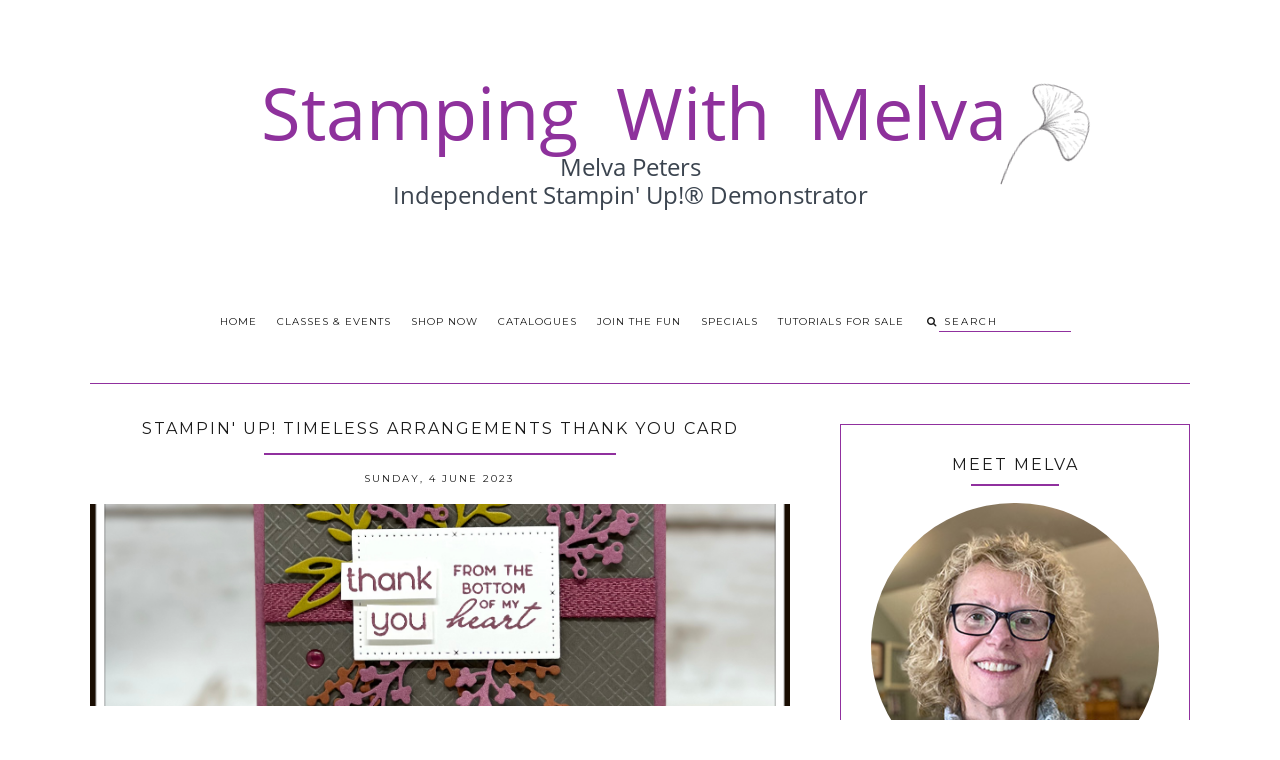

--- FILE ---
content_type: text/html; charset=UTF-8
request_url: https://www.stampingwithmelva.com/2023/06/stampin-up-timeless-arrangements-thank.html
body_size: 31847
content:
<!DOCTYPE html>
<html class='v2 no-js' dir='ltr' lang='en' xmlns='http://www.w3.org/1999/xhtml' xmlns:b='http://www.google.com/2005/gml/b' xmlns:data='http://www.google.com/2005/gml/data' xmlns:expr='http://www.google.com/2005/gml/expr' xmlns:og='http://opengraphprotocol.org/schema/'>
<link href="//fonts.googleapis.com/css?family=Open+Sans:300,400,600%7CMontserrat:400,700" rel="stylesheet" type="text/css">
<head>
<link href='https://www.blogger.com/static/v1/widgets/4128112664-css_bundle_v2.css' rel='stylesheet' type='text/css'/>
<!-- Global site tag (gtag.js) - Google Analytics -->
<script async='async' src='https://www.googletagmanager.com/gtag/js?id=UA-127740357-1'></script>
<script>
window.dataLayer = window.dataLayer || [];
function gtag(){dataLayer.push(arguments);}
gtag('js', new Date());
gtag('config', 'UA-127740357-1');
</script>
<!-- Google tag (gtag.js) -->
<script async='async' src='https://www.googletagmanager.com/gtag/js?id=G-P4F6RSR3N1'></script>
<script>
  window.dataLayer = window.dataLayer || [];
  function gtag(){dataLayer.push(arguments);}
  gtag('js', new Date());

  gtag('config', 'G-P4F6RSR3N1');
</script>
<meta content='IE=edge,chrome=1' http-equiv='X-UA-Compatible'/>
<meta content='width=device-width,initial-scale=1.0,maximum-scale=1.0' name='viewport'/>
<meta content='Stampin&#39; Up! Timeless Arrangements Thank You Card' property='og:title'/>
<meta content='Stamping With Melva' property='og:site_name'/>
<meta content='blog' property='og:type'/>
<meta content='https://www.stampingwithmelva.com/2023/06/stampin-up-timeless-arrangements-thank.html' property='og:url'/>
<meta content='https://blogger.googleusercontent.com/img/b/R29vZ2xl/AVvXsEhU0PSnYwiXHrMfugf2gnY7mCRIdGmkEGj6otxpuOG8xm1edmbXPG99wR80Rz6xhbzQorMaBmXSR0FSA0Th9_uUYgo2acCJrDlWXd_zUd_-Yydalx9hN-_82EpulxUUkL93b1ypejamm-mKe3WVobvOO7_1omuaBLpYS1zM6sffSVCLCcX_6tDLMSGELA/s16000/Stampin&#39;%20Up!%20Timeless%20Arrangements%20-%20Stamping%20With%20Melva%20copy%203.jpg' property='og:image'/>
<!-- == Indexación == -->
<meta content='index,follow' name='robots'/>
<!-- Título del blog -->
<meta content='Stampin&#39; Up! Timeless Arrangements Thank You Card: Stamping With Melva' property='og:title'/>
<title>Stampin' Up! Timeless Arrangements Thank You Card / Stamping With Melva</title>
<meta content='text/html; charset=UTF-8' http-equiv='Content-Type'/>
<meta content='blogger' name='generator'/>
<link href='https://www.stampingwithmelva.com/favicon.ico' rel='icon' type='image/x-icon'/>
<link href='https://www.stampingwithmelva.com/2023/06/stampin-up-timeless-arrangements-thank.html' rel='canonical'/>
<link rel="alternate" type="application/atom+xml" title="Stamping With Melva - Atom" href="https://www.stampingwithmelva.com/feeds/posts/default" />
<link rel="alternate" type="application/rss+xml" title="Stamping With Melva - RSS" href="https://www.stampingwithmelva.com/feeds/posts/default?alt=rss" />
<link rel="service.post" type="application/atom+xml" title="Stamping With Melva - Atom" href="https://www.blogger.com/feeds/6460738912503779411/posts/default" />

<link rel="alternate" type="application/atom+xml" title="Stamping With Melva - Atom" href="https://www.stampingwithmelva.com/feeds/7879571985886972330/comments/default" />
<!--Can't find substitution for tag [blog.ieCssRetrofitLinks]-->
<link href='https://blogger.googleusercontent.com/img/b/R29vZ2xl/AVvXsEhU0PSnYwiXHrMfugf2gnY7mCRIdGmkEGj6otxpuOG8xm1edmbXPG99wR80Rz6xhbzQorMaBmXSR0FSA0Th9_uUYgo2acCJrDlWXd_zUd_-Yydalx9hN-_82EpulxUUkL93b1ypejamm-mKe3WVobvOO7_1omuaBLpYS1zM6sffSVCLCcX_6tDLMSGELA/s16000/Stampin&#39;%20Up!%20Timeless%20Arrangements%20-%20Stamping%20With%20Melva%20copy%203.jpg' rel='image_src'/>
<meta content='https://www.stampingwithmelva.com/2023/06/stampin-up-timeless-arrangements-thank.html' property='og:url'/>
<meta content='Stampin&#39; Up! Timeless Arrangements Thank You Card' property='og:title'/>
<meta content='' property='og:description'/>
<meta content='https://blogger.googleusercontent.com/img/b/R29vZ2xl/AVvXsEhU0PSnYwiXHrMfugf2gnY7mCRIdGmkEGj6otxpuOG8xm1edmbXPG99wR80Rz6xhbzQorMaBmXSR0FSA0Th9_uUYgo2acCJrDlWXd_zUd_-Yydalx9hN-_82EpulxUUkL93b1ypejamm-mKe3WVobvOO7_1omuaBLpYS1zM6sffSVCLCcX_6tDLMSGELA/w1200-h630-p-k-no-nu/Stampin&#39;%20Up!%20Timeless%20Arrangements%20-%20Stamping%20With%20Melva%20copy%203.jpg' property='og:image'/>
<!-- /all-head-content -->
<style type='text/css'>@font-face{font-family:'Montserrat';font-style:normal;font-weight:400;font-display:swap;src:url(//fonts.gstatic.com/s/montserrat/v31/JTUHjIg1_i6t8kCHKm4532VJOt5-QNFgpCtr6Hw0aXp-p7K4KLjztg.woff2)format('woff2');unicode-range:U+0460-052F,U+1C80-1C8A,U+20B4,U+2DE0-2DFF,U+A640-A69F,U+FE2E-FE2F;}@font-face{font-family:'Montserrat';font-style:normal;font-weight:400;font-display:swap;src:url(//fonts.gstatic.com/s/montserrat/v31/JTUHjIg1_i6t8kCHKm4532VJOt5-QNFgpCtr6Hw9aXp-p7K4KLjztg.woff2)format('woff2');unicode-range:U+0301,U+0400-045F,U+0490-0491,U+04B0-04B1,U+2116;}@font-face{font-family:'Montserrat';font-style:normal;font-weight:400;font-display:swap;src:url(//fonts.gstatic.com/s/montserrat/v31/JTUHjIg1_i6t8kCHKm4532VJOt5-QNFgpCtr6Hw2aXp-p7K4KLjztg.woff2)format('woff2');unicode-range:U+0102-0103,U+0110-0111,U+0128-0129,U+0168-0169,U+01A0-01A1,U+01AF-01B0,U+0300-0301,U+0303-0304,U+0308-0309,U+0323,U+0329,U+1EA0-1EF9,U+20AB;}@font-face{font-family:'Montserrat';font-style:normal;font-weight:400;font-display:swap;src:url(//fonts.gstatic.com/s/montserrat/v31/JTUHjIg1_i6t8kCHKm4532VJOt5-QNFgpCtr6Hw3aXp-p7K4KLjztg.woff2)format('woff2');unicode-range:U+0100-02BA,U+02BD-02C5,U+02C7-02CC,U+02CE-02D7,U+02DD-02FF,U+0304,U+0308,U+0329,U+1D00-1DBF,U+1E00-1E9F,U+1EF2-1EFF,U+2020,U+20A0-20AB,U+20AD-20C0,U+2113,U+2C60-2C7F,U+A720-A7FF;}@font-face{font-family:'Montserrat';font-style:normal;font-weight:400;font-display:swap;src:url(//fonts.gstatic.com/s/montserrat/v31/JTUHjIg1_i6t8kCHKm4532VJOt5-QNFgpCtr6Hw5aXp-p7K4KLg.woff2)format('woff2');unicode-range:U+0000-00FF,U+0131,U+0152-0153,U+02BB-02BC,U+02C6,U+02DA,U+02DC,U+0304,U+0308,U+0329,U+2000-206F,U+20AC,U+2122,U+2191,U+2193,U+2212,U+2215,U+FEFF,U+FFFD;}@font-face{font-family:'Open Sans';font-style:normal;font-weight:400;font-stretch:100%;font-display:swap;src:url(//fonts.gstatic.com/s/opensans/v44/memSYaGs126MiZpBA-UvWbX2vVnXBbObj2OVZyOOSr4dVJWUgsjZ0B4taVIUwaEQbjB_mQ.woff2)format('woff2');unicode-range:U+0460-052F,U+1C80-1C8A,U+20B4,U+2DE0-2DFF,U+A640-A69F,U+FE2E-FE2F;}@font-face{font-family:'Open Sans';font-style:normal;font-weight:400;font-stretch:100%;font-display:swap;src:url(//fonts.gstatic.com/s/opensans/v44/memSYaGs126MiZpBA-UvWbX2vVnXBbObj2OVZyOOSr4dVJWUgsjZ0B4kaVIUwaEQbjB_mQ.woff2)format('woff2');unicode-range:U+0301,U+0400-045F,U+0490-0491,U+04B0-04B1,U+2116;}@font-face{font-family:'Open Sans';font-style:normal;font-weight:400;font-stretch:100%;font-display:swap;src:url(//fonts.gstatic.com/s/opensans/v44/memSYaGs126MiZpBA-UvWbX2vVnXBbObj2OVZyOOSr4dVJWUgsjZ0B4saVIUwaEQbjB_mQ.woff2)format('woff2');unicode-range:U+1F00-1FFF;}@font-face{font-family:'Open Sans';font-style:normal;font-weight:400;font-stretch:100%;font-display:swap;src:url(//fonts.gstatic.com/s/opensans/v44/memSYaGs126MiZpBA-UvWbX2vVnXBbObj2OVZyOOSr4dVJWUgsjZ0B4jaVIUwaEQbjB_mQ.woff2)format('woff2');unicode-range:U+0370-0377,U+037A-037F,U+0384-038A,U+038C,U+038E-03A1,U+03A3-03FF;}@font-face{font-family:'Open Sans';font-style:normal;font-weight:400;font-stretch:100%;font-display:swap;src:url(//fonts.gstatic.com/s/opensans/v44/memSYaGs126MiZpBA-UvWbX2vVnXBbObj2OVZyOOSr4dVJWUgsjZ0B4iaVIUwaEQbjB_mQ.woff2)format('woff2');unicode-range:U+0307-0308,U+0590-05FF,U+200C-2010,U+20AA,U+25CC,U+FB1D-FB4F;}@font-face{font-family:'Open Sans';font-style:normal;font-weight:400;font-stretch:100%;font-display:swap;src:url(//fonts.gstatic.com/s/opensans/v44/memSYaGs126MiZpBA-UvWbX2vVnXBbObj2OVZyOOSr4dVJWUgsjZ0B5caVIUwaEQbjB_mQ.woff2)format('woff2');unicode-range:U+0302-0303,U+0305,U+0307-0308,U+0310,U+0312,U+0315,U+031A,U+0326-0327,U+032C,U+032F-0330,U+0332-0333,U+0338,U+033A,U+0346,U+034D,U+0391-03A1,U+03A3-03A9,U+03B1-03C9,U+03D1,U+03D5-03D6,U+03F0-03F1,U+03F4-03F5,U+2016-2017,U+2034-2038,U+203C,U+2040,U+2043,U+2047,U+2050,U+2057,U+205F,U+2070-2071,U+2074-208E,U+2090-209C,U+20D0-20DC,U+20E1,U+20E5-20EF,U+2100-2112,U+2114-2115,U+2117-2121,U+2123-214F,U+2190,U+2192,U+2194-21AE,U+21B0-21E5,U+21F1-21F2,U+21F4-2211,U+2213-2214,U+2216-22FF,U+2308-230B,U+2310,U+2319,U+231C-2321,U+2336-237A,U+237C,U+2395,U+239B-23B7,U+23D0,U+23DC-23E1,U+2474-2475,U+25AF,U+25B3,U+25B7,U+25BD,U+25C1,U+25CA,U+25CC,U+25FB,U+266D-266F,U+27C0-27FF,U+2900-2AFF,U+2B0E-2B11,U+2B30-2B4C,U+2BFE,U+3030,U+FF5B,U+FF5D,U+1D400-1D7FF,U+1EE00-1EEFF;}@font-face{font-family:'Open Sans';font-style:normal;font-weight:400;font-stretch:100%;font-display:swap;src:url(//fonts.gstatic.com/s/opensans/v44/memSYaGs126MiZpBA-UvWbX2vVnXBbObj2OVZyOOSr4dVJWUgsjZ0B5OaVIUwaEQbjB_mQ.woff2)format('woff2');unicode-range:U+0001-000C,U+000E-001F,U+007F-009F,U+20DD-20E0,U+20E2-20E4,U+2150-218F,U+2190,U+2192,U+2194-2199,U+21AF,U+21E6-21F0,U+21F3,U+2218-2219,U+2299,U+22C4-22C6,U+2300-243F,U+2440-244A,U+2460-24FF,U+25A0-27BF,U+2800-28FF,U+2921-2922,U+2981,U+29BF,U+29EB,U+2B00-2BFF,U+4DC0-4DFF,U+FFF9-FFFB,U+10140-1018E,U+10190-1019C,U+101A0,U+101D0-101FD,U+102E0-102FB,U+10E60-10E7E,U+1D2C0-1D2D3,U+1D2E0-1D37F,U+1F000-1F0FF,U+1F100-1F1AD,U+1F1E6-1F1FF,U+1F30D-1F30F,U+1F315,U+1F31C,U+1F31E,U+1F320-1F32C,U+1F336,U+1F378,U+1F37D,U+1F382,U+1F393-1F39F,U+1F3A7-1F3A8,U+1F3AC-1F3AF,U+1F3C2,U+1F3C4-1F3C6,U+1F3CA-1F3CE,U+1F3D4-1F3E0,U+1F3ED,U+1F3F1-1F3F3,U+1F3F5-1F3F7,U+1F408,U+1F415,U+1F41F,U+1F426,U+1F43F,U+1F441-1F442,U+1F444,U+1F446-1F449,U+1F44C-1F44E,U+1F453,U+1F46A,U+1F47D,U+1F4A3,U+1F4B0,U+1F4B3,U+1F4B9,U+1F4BB,U+1F4BF,U+1F4C8-1F4CB,U+1F4D6,U+1F4DA,U+1F4DF,U+1F4E3-1F4E6,U+1F4EA-1F4ED,U+1F4F7,U+1F4F9-1F4FB,U+1F4FD-1F4FE,U+1F503,U+1F507-1F50B,U+1F50D,U+1F512-1F513,U+1F53E-1F54A,U+1F54F-1F5FA,U+1F610,U+1F650-1F67F,U+1F687,U+1F68D,U+1F691,U+1F694,U+1F698,U+1F6AD,U+1F6B2,U+1F6B9-1F6BA,U+1F6BC,U+1F6C6-1F6CF,U+1F6D3-1F6D7,U+1F6E0-1F6EA,U+1F6F0-1F6F3,U+1F6F7-1F6FC,U+1F700-1F7FF,U+1F800-1F80B,U+1F810-1F847,U+1F850-1F859,U+1F860-1F887,U+1F890-1F8AD,U+1F8B0-1F8BB,U+1F8C0-1F8C1,U+1F900-1F90B,U+1F93B,U+1F946,U+1F984,U+1F996,U+1F9E9,U+1FA00-1FA6F,U+1FA70-1FA7C,U+1FA80-1FA89,U+1FA8F-1FAC6,U+1FACE-1FADC,U+1FADF-1FAE9,U+1FAF0-1FAF8,U+1FB00-1FBFF;}@font-face{font-family:'Open Sans';font-style:normal;font-weight:400;font-stretch:100%;font-display:swap;src:url(//fonts.gstatic.com/s/opensans/v44/memSYaGs126MiZpBA-UvWbX2vVnXBbObj2OVZyOOSr4dVJWUgsjZ0B4vaVIUwaEQbjB_mQ.woff2)format('woff2');unicode-range:U+0102-0103,U+0110-0111,U+0128-0129,U+0168-0169,U+01A0-01A1,U+01AF-01B0,U+0300-0301,U+0303-0304,U+0308-0309,U+0323,U+0329,U+1EA0-1EF9,U+20AB;}@font-face{font-family:'Open Sans';font-style:normal;font-weight:400;font-stretch:100%;font-display:swap;src:url(//fonts.gstatic.com/s/opensans/v44/memSYaGs126MiZpBA-UvWbX2vVnXBbObj2OVZyOOSr4dVJWUgsjZ0B4uaVIUwaEQbjB_mQ.woff2)format('woff2');unicode-range:U+0100-02BA,U+02BD-02C5,U+02C7-02CC,U+02CE-02D7,U+02DD-02FF,U+0304,U+0308,U+0329,U+1D00-1DBF,U+1E00-1E9F,U+1EF2-1EFF,U+2020,U+20A0-20AB,U+20AD-20C0,U+2113,U+2C60-2C7F,U+A720-A7FF;}@font-face{font-family:'Open Sans';font-style:normal;font-weight:400;font-stretch:100%;font-display:swap;src:url(//fonts.gstatic.com/s/opensans/v44/memSYaGs126MiZpBA-UvWbX2vVnXBbObj2OVZyOOSr4dVJWUgsjZ0B4gaVIUwaEQbjA.woff2)format('woff2');unicode-range:U+0000-00FF,U+0131,U+0152-0153,U+02BB-02BC,U+02C6,U+02DA,U+02DC,U+0304,U+0308,U+0329,U+2000-206F,U+20AC,U+2122,U+2191,U+2193,U+2212,U+2215,U+FEFF,U+FFFD;}</style>
<style id='page-skin-1' type='text/css'><!--
/*
-----------------------------------------------
Blogger Template
Name:     Asterism
Designer: Maira Gallardo
URL:      www.mairagstudio.com
Version:  2.5
----------------------------------------------- */
/* Variable definitions
====================
<Variable name="keycolor" description="Main Color" type="color" default="#ffffff"/>
<Group description="Blog Title" selector=".header h1">
<Variable name="header.font" description="Font" type="font" default="400 50px Montserrat, sans-serif"/>
<Variable name="header.text.color" description="Title Color" type="color" default="#1a1a1a" />
</Group>
<Group description="Blog Description" selector=".header .description">
<Variable name="description.text.color" description="Description Color" type="color" default="#1a1a1a" />
<Variable name="description.font" description="Font" type="font" default="normal normal 11px Montserrat, sans-serif"/>
</Group>
<Group description="Page Text" selector="body">
<Variable name="body.font" description="Font" type="font" default="normal normal 13px Open Sans, sans-serif"/>
<Variable name="body.text.color" description="Text Color" type="color" default="#1a1a1a"/>
</Group>
<Group description="Menu" selector=".tabs-inner .widget li a">
<Variable name="tabs.font" description="Font" type="font" default="normal normal 10px Montserrat, sans-serif"/>
<Variable name="tabs.text.color" description="Text Color" type="color" default="#1a1a1a"/>
<Variable name="tabs.hover.color" description="Hover Color" type="color" default="#f5f5f5"/>
<Variable name="sticky.color" description="Sticky Menu Background" type="color" default="#1a1a1a"/>
<Variable name="sticky.text.color" description="Sticky Text" type="color" default="#ffffff"/>
</Group>
<Group description="Accents" selector=".content-inner">
<Variable name="accent" description="Accent Color" type="color" default="#becdba"/>
<Variable name="social.color" description="Social Icons Color" type="color" default="#1a1a1a"/>
<Variable name="border.color" description="Borders Color" type="color" default="#1a1a1a"/>
</Group>
<Group description="Links" selector=".main-outer">
<Variable name="link.color" description="Link Color" type="color" default="#becdba"/>
<Variable name="link.visited.color" description="Visited Color" type="color" default="#1a1a1a"/>
<Variable name="link.hover.color" description="Hover Color" type="color" default="#f5f5f5"/>
</Group>
<Group description="Post Title" selector="h3.post-title">
<Variable name="post.title.font" description="Font" type="font" default="normal 16px Montserrat, sans-serif"/>
<Variable name="post.title.color" description="Post title color" type="color" default="#1a1a1a"/>
</Group>
<Group description="Gadgets" selector="h2">
<Variable name="widget.title.font" description="Title Font" type="font" default="normal normal 16px Montserrat, sans-serif"/>
<Variable name="widget.title.text.color" description="Title Color" type="color" default="#1a1a1a"/>
</Group>
<Variable name="startSide" description="Side where text starts in blog language" type="automatic" default="left"/>
<Variable name="endSide" description="Side where text ends in blog language" type="automatic" default="right"/>
*/
------------------------------------------------------*/
/*------------------------------------------------
RESET CSS
----------------------------------------------- */
html,body,div,span,applet,object,iframe,h1,h2,h3,h4,h5,h6,p,blockquote,pre,a,abbr,acronym,address,big,cite,code,del,dfn,em,font,img,ins,kbd,q,s,samp,small,strike,strong,sub,sup,tt,var,b,u,i,center,dl,dt,dd,ul,li,fieldset,form,label,legend,table,caption,tbody,tfoot,thead,tr,th,td {
margin: 0;
padding: 0;
border: 0;
outline: 0;
font-size: 100%;
vertical-align: baseline;
background: transparent;
}
body {
line-height: 1;
}
blockquote,q {
quotes: none;
}
blockquote:before,blockquote:after,q:before,q:after {
content: '';
content: none;
}
/* remember to define focus styles! */
:focus {
outline: 0;
}
/* remember to highlight inserts somehow! */
ins {
text-decoration: none;
}
del {
text-decoration: line-through;
}
/* tables still need 'cellspacing="0"' in the markup */
table {
border-collapse: collapse;
border-spacing: 0;
}
/*-----------------------------------------------
GENERAL
----------------------------------------------- */
#navbar,#Attribution1,.post-icons,.post-author.vcard,.post-timestamp,.feed-links,.ContactForm {
display: none;
}
body {
font: normal normal 13px Open Sans, sans-serif;
color: #1a1a1a;
background: #ffffff;
text-align: justify;
overflow-x: hidden;
}
html body {
width: 100%;
}
.outer-wrapper {
margin: 0 auto;
}
.content-wrapper {
margin: 0 auto;
padding-top: 40px;
}
.column-center-outer,.column-right-outer {
-webkit-box-sizing: border-box;
-moz-box-sizing: border-box;
box-sizing: border-box;
}
.column-center-outer {
width: 63.637%;
float: left;
}
.column-right-outer {
width: 31.8%;
float: right;
}
a:link {
text-decoration: none;
color: #90309e;
transition: all .3s ease-out;
-o-transition: all .3s ease-out;
-moz-transition: all .3s ease-out;
-webkit-transition: all .3s ease-out;
}
a:visited {
text-decoration: none;
color: #90309e;
}
a:hover {
text-decoration: none;
color: #888888;
transition: all .3s ease-out;
-o-transition: all .3s ease-out;
-moz-transition: all .3s ease-out;
-webkit-transition: all .3s ease-out;
}
::-moz-placeholder {
color: #1a1a1a;
opacity: 1;
}
::-webkit-input-placeholder {
color: #1a1a1a;
}
[placeholder]:focus::-webkit-input-placeholder {
transition: opacity .5s .5s ease;
opacity: 0;
}
[placeholder]:focus::-moz-placeholder {
transition: opacity .5s .5s ease;
opacity: 0;
}
input:-webkit-autofill {
-webkit-box-shadow: 0 0 0 1000px #fff inset;
}
input::-moz-placeholder {
opacity: 1;
}
iframe {
max-width: 100%;
}
/*---------------------------------------------
HEADER
----------------------------------------------- */
.header-wrapper {
max-width: 1100px;
width: 100%;
margin: 0 auto;
padding: 40px 0;
}
.header.section {
padding: 50px 0 20px;
margin: 0 auto;
}
.Header h1 {
font: 400 50px Montserrat, sans-serif;
color: #1a1a1a;
text-align: center;
letter-spacing: 5px;
}
.Header h1 a {
color: #1a1a1a;
}
#Header1_headerimg {
margin: 0 auto;
max-width: 100%;
height: auto;
}
.Header .description {
color: #1a1a1a;
font: normal normal 11px Montserrat, sans-serif;
margin: 25px 0 0;
text-align: center;
letter-spacing: 3px;
}
.header-inner .Header .titlewrapper {
padding: 0;
}
header .widget {
margin: 0;
}
/*---------------------------------------------
MAIN MENU
----------------------------------------------- */
.nav {
max-width: 1100px;
text-align: center;
margin: 0 auto;
}
.nav .widget {
margin: 0;
}
.buscador {
display: inline-block;
text-align: left;
}
@-moz-document url-prefix() {
.buscador{
position: relative;
top: 3px;
}
}
#mobile-menu {
display: none;
}
.menu-display {
display: block !important;
}
.main-menu {
background: #ffffff;
}
.main-menu > ul {
margin: 0 auto !important;
max-width: 1100px;
}
.main-menu > ul > li {
float: none;
display: inline-block;
position: relative;
list-style: none;
padding: 0 !important;
}
.main-menu> ul > li > a {
padding: 15px 10px;
display: inline-block;
font: normal normal 10px Montserrat, sans-serif;
color: #1a1a1a;
text-transform: uppercase;
letter-spacing: 1px;
}
.main-menu > li > a:hover {
color: #90309e;
}
.main-menu > ul > li:hover > ul {
display: block;
top: 43px;
left: -1px;
background: #ffffff;
transition: all .3s ease-out;
-o-transition: all .3s ease-out;
-moz-transition: all .3s ease-out;
-webkit-transition: all .3s ease-out;
}
.main-menu ul > li > ul {
display: none;
position: absolute;
left: 0;
top: 100%;
z-index: 9999;
min-width: 135px;
text-transform: uppercase;
transition: all .3s ease-out;
-o-transition: all .3s ease-out;
-moz-transition: all .3s ease-out;
-webkit-transition: all .3s ease-out;
}
.main-menu li ul li a {
height: inherit;
float: inherit;
text-align: left;
display: block;
margin: 0 !important;
padding: 10px 20px;
z-index: 9999;
font: normal normal 10px Montserrat, sans-serif;
color: #1a1a1a;
letter-spacing: 2px;
}
.main-menu li ul li a:hover {
color: #90309e;
}
#sticky-wrapper.sticky-wrapper.is-sticky .nav {
background: #90309e;
z-index: 9999;
max-width: 100%;
padding: 0 0 5px;
color: #ffffff;
}
#sticky-wrapper.sticky-wrapper.is-sticky .nav .main-menu,#sticky-wrapper.sticky-wrapper.is-sticky .nav .main-menu > ul > li:hover > ul {
background: #90309e;
}
#sticky-wrapper.sticky-wrapper.is-sticky .nav .main-menu ul li a {
color: #ffffff;
}
/*-----------------------------------------------
SEARCH BOX
----------------------------------------------- */
.search-form {
background: transparent;
}
#searchform fieldset {
background:transparent;
border:none;
transition:all .6s ease-out;
-o-transition:all .6s ease-out;
-moz-transition:all .6s ease-out;
-webkit-transition:all .6s ease-out;
padding:0 0 0 10px;
margin:0;
}
#searchform fieldset:hover {
border:none;
opacity:1
}
#search {
background: transparent;
border: 0;
margin: 0;
padding: 0 0 0 5px;
font: normal normal 10px Montserrat, sans-serif;
}
.search-form input {
color: #1a1a1a;
}
.search-form fieldset:before {
content: "\f002";
font-family: FontAwesome;
color: #1a1a1a;
font-size: 10px;
}
.search-form input::-webkit-input-placeholder {
color: #1a1a1a;
letter-spacing: 2px;
font: normal normal 10px Montserrat, sans-serif;
}
.search-form input:-moz-placeholder {
color: #1a1a1a;
letter-spacing: 2px;
font: normal normal 10px Montserrat, sans-serif;
}
.search-form input::-moz-placeholder {
color: #1a1a1a;
letter-spacing: 2px;
font: normal normal 10px Montserrat, sans-serif;
}
.search-form input:-ms-input-placeholder {
color: #1a1a1a;
letter-spacing: 2px;
font: normal normal 10px Montserrat, sans-serif;
}
#sticky-wrapper.sticky-wrapper.is-sticky .nav .search-form input {
color: #ffffff;
}
#sticky-wrapper.sticky-wrapper.is-sticky .nav::-moz-placeholder {
color: #ffffff;
}
#sticky-wrapper.sticky-wrapper.is-sticky .nav::-webkit-input-placeholder {
color: #ffffff;
}
#sticky-wrapper.sticky-wrapper.is-sticky .nav .search-form fieldset:before {
color: #ffffff;
}
#sticky-wrapper.sticky-wrapper.is-sticky .buscador .search-form input::-webkit-input-placeholder {
color: #ffffff;
}
#sticky-wrapper.sticky-wrapper.is-sticky .buscador .search-form input:-moz-placeholder {
color: #ffffff;
}
#sticky-wrapper.sticky-wrapper.is-sticky .buscador .search-form input::-moz-placeholder {
color: #ffffff;
}
#sticky-wrapper.sticky-wrapper.is-sticky .buscador .search-form input:-ms-input-placeholder {
color: #ffffff;
}
/*-----------------------------------------------
SLIDER
------------------------------------------------*/
.featured-posts ul {
margin: 0 !important;
padding: 0;
list-style: none;
position: relative;
}
.owl-nav {
padding: 0 0 30px;
}
.owl-next {
float: right;
}
.cycle-slideshow {
width: 100%;
text-align: center;
z-index: 0;
overflow: hidden;
margin: 0 0 40px;
}
.slide-inside {
position: absolute;
top: 50%;
left: 50%;
padding: 0;
width: 50%;
transform: translate(-50%, -50%);
background: transparent;
transition: all .25s ease-out;
-o-transition: all .25s ease-out;
-moz-transition: all .25s ease-out;
-webkit-transition: all .25s ease-out;
}
.slide-inside:hover {
background: rgba(255,255,255,0.1);
}
.slide-h2 {
text-transform: uppercase;
display: block;
font: normal normal 16px Montserrat, sans-serif;
color: #1a1a1a;
letter-spacing: 1px;
margin-bottom: 15px;
z-index: 9;
}
.slide-image {
object-fit: cover;
width: 100%;
height: 475px;
}
.slide-container {
display: block;
padding: 0;
color: #1a1a1a;
letter-spacing: 0;
margin: 0 auto;
padding: 25px;
background: rgba(255,255,255,.7);
}
.slide-more.button {
text-transform: uppercase;
font: normal normal 10px Montserrat, sans-serif;
background: #90309e;
color: #ffffff;
letter-spacing: 2px;
padding: 10px 0;
margin: 25px auto 10px;
display: block;
text-align: center;
border: 1px solid #90309e;
transition: all .3s ease-out;
-o-transition: all .3s ease-out;
-moz-transition: all .3s ease-out;
-webkit-transition: all .3s ease-out;
width: auto;
}
.slide-more:hover {
background: transparent;
color: #90309e;
}
/*---------------------------------------------
HEADINGS
----------------------------------------------- */
h2 {
margin: 0 0 10px;
font: normal normal 16px Montserrat, sans-serif;
color: #1a1a1a;
text-align: center;
text-transform: uppercase;
letter-spacing: 2px;
}
h3,h4 {
font: normal normal 16px Montserrat, sans-serif;
color: #90309e;
letter-spacing: 2px;
}
h3 {
font-size: 14px;
}
h4 {
font-size: 12px;
}
hr {
border: 1px solid #90309e;
width: 50%;
}
.sidebar hr {
width: 30%;
}
/* -----------------------------------------------
POST META
----------------------------------------------- */
.post-meta {
text-align: center;
}
.post-meta ul {
padding: 0 !important;
}
.post-meta ul li {
display: inline-block;
padding: 0 15px;
}
h2.date-header {
margin: 10px 0;
font: normal normal 10px Montserrat, sans-serif;
display: block !important;
letter-spacing: 2px;
}
.location {
margin: 10px auto;
}
.post-location {
font: normal normal 10px Montserrat, sans-serif;
text-transform: uppercase;
letter-spacing: 2px;
}
.post-location a {
color: #90309e;
}
/*------------------------------------------------------
ENTRIES
------------------------------------------------------*/
.Blog {
border-top: 1px solid #90309e;
}
.main-wrapper {
max-width: 1100px;
margin: 0 auto;
border-top: 1px solid #90309e;
padding-top: 40px;
}
.main h2 {
display: none;
}
.main.section,.main .widget {
margin: 0;
}
.post {
margin: 0 0 30px;
padding: 0 0 25px;
border-bottom: 1px solid #90309e;
}
h3.post-title,.comments h4 {
margin-bottom: 15px;
font: normal normal 16px Montserrat, sans-serif;
text-transform: uppercase;
letter-spacing: 2px;
text-align: center;
color: #1a1a1a;
border-bottom: 2px solid #90309e;
}
h3.post-title a {
color: #1a1a1a;
}
.post-labels {
display: none;
}
.post-body {
font-size: 100%;
line-height: 1.9;
position: relative;
margin-top: 25px;
}
.post-body img {
max-width: 100%;
height: auto;
}
.post-body blockquote {
margin: 20px 0;
line-height: 1.8em;
font-size: 14px;
font-style: italic;
border-top: 1px solid #90309e;
border-bottom: 1px solid #90309e;
padding: 30px;
}
.post-body blockquote:before {
content: '\f10d';
font-family: FontAwesome;
color: #90309e;
padding-right: 15px;
font-size: 20px;
}
.jump-link {
margin: 25px auto 0;
text-align: left;
cursor: pointer;
}
.button,
.jump-link a {
background: #90309e;
border: 1px solid #90309e;
padding: 10px 15px;
font: normal normal 10px Montserrat, sans-serif;
text-transform: uppercase;
color: #fff;
letter-spacing: 2px;
}
.jump-link a:hover {
background: transparent;
color: #1a1a1a;
}
/*RELATED POSTS
----------------------------------------------- */
.related-posts {
text-align: center;
width: 100%;
margin: 40px auto;
padding: 15px 0 0;
border-top: 1px solid #90309e;
}
.related-posts h5 {
background: #ffffff;
font: normal normal 16px Montserrat, sans-serif;
letter-spacing: 2px;
text-transform: uppercase;
position: relative;
top: -25px;
width: 50%;
margin: 0 auto;
}
.related-posts ul li {
list-style: none;
margin: 0 17px 0 0;
display: inline-block;
text-align: center;
padding: 0;
width: 31.623931623932%;
vertical-align: top;
}
.related-posts ul li:last-child {
margin: 0;
}
.related-posts ul li img {
margin-bottom: 10px;
width: 100%;
height: auto !important;
}
.related-posts ul li img:hover {
opacity: .7;
}
.related-posts ul li a {
text-align: center;
font: normal normal 10px Montserrat, sans-serif;
color: #1a1a1a;
text-transform: uppercase;
letter-spacing: 1px;
width: 90%;
}
/*POST FOOTER
----------------------------------------------- */
.post-footer {
margin: 40px 0 0;
font: normal normal 10px Montserrat, sans-serif;
line-height: 1.8;
letter-spacing: 2px;
text-transform: uppercase;
}
.post-share-buttons.goog-inline-block {
margin: 0 auto;
padding-top: 30px;
text-align: center;
width: 100%;
border-top: 1px solid #90309e;
}
.share-title {
text-transform: uppercase;
font: normal normal 16px Montserrat, sans-serif;
}
.share {
position: relative;
top: -40px;
background: #ffffff;
max-width: 40%;
margin: 0 auto;
}
.share li {
display: inline-block;
padding: 0 10px !important;
}
.share .fa {
font-size: 13px;
color: #90309e;
}
.share .fa:hover {
color: #90309e;
}
/*-----------------------------------------------
COMMENTS
----------------------------------------------- */
.comments .comments-content .icon.blog-author {
background-repeat: no-repeat;
}
.comment-header {
padding-bottom: 20px;
margin-top: 40px;
font: normal normal 10px Montserrat, sans-serif;
text-transform: uppercase;
letter-spacing: 2px;
}
.comments .comments-content .user a {
font-weight: 400;
color: #90309e;
font-size: 13px;
}
.comment-content {
font: normal normal 13px Open Sans, sans-serif;
line-height: 1.8em;
color: #1a1a1a;
padding-bottom: 15px;
}
.comment-actions {
font: normal normal 10px Montserrat, sans-serif;
letter-spacing: 3px;
font-size: 80%;
text-transform: uppercase;
text-align: right;
float: right;
}
.comment-actions a:link {
color: #90309e;
}
.comment-actions a:hover {
color: #888888;
}
li.comment {
border-bottom: 1px solid #90309e;
padding-bottom: 25px !important;
}
.avatar-image-container {
border: none;
padding: 0;
}
.thread-toggle {
font: normal normal 10px Montserrat, sans-serif;
letter-spacing: 2px;
font-size: 80%;
text-transform: uppercase;
}
.continue {
display: inline-block;
font: normal normal 10px Montserrat, sans-serif;
letter-spacing: 2px;
font-size: 80%;
text-transform: uppercase;
padding: 2px;
}
/*-----------------------------------------------
SIDEBAR
----------------------------------------------- */
#sidebar-right-1.sidebar.section {
width: 100%;
margin: 0 auto;
}
.sidebar .widget {
border: 1px solid #90309e;
padding: 30px;
text-align: center;
}
.sidebar img {
max-width: 100%;
height: auto;
}
.widget {
margin: 30px 0;
}
.widget ul {
list-style: none;
margin: 0;
padding: 0;
}
.widget li {
margin: 0;
padding: 0 0 .25em;
text-indent: 0;
line-height: 1.5em;
}
.widget .popular-posts ul {
list-style: none;
}
/*-----------------------------------------------
PROFILE
----------------------------------------------- */
.Text img {
width: 100%;
height: auto;
}
/*-----------------------------------------------
SOCIAL
----------------------------------------------- */
.sidebar .LinkList ul {
overflow: hidden;
line-height: 0;
text-align: center;
}
.sidebar .LinkList ul li {
display: inline-block;
}
.sidebar .LinkList ul li a {
font-size: 13px;
cursor: pointer;
padding: 0 15px;
line-height: 1.8;
text-align: center;
color: #90309e;
}
.sidebar .LinkList ul li a:hover {
color: #888888;
}
/*-----------------------------------------------
NEWSLETTER
----------------------------------------------- */
.mc-field-group {
width: 100%;
}
#mc-embedded-subscribe-form table {
width: 100%;
}
.indicates-required,#mc_embed_signup_scroll h2 {
display: none;
}
label {
text-transform: uppercase;
font: normal normal 10px Montserrat, sans-serif;
letter-spacing: 2px;
}
input#mce-EMAIL,input#mce-FNAME,input#mce-LNAME {
margin-bottom: 10px;
font: normal normal 10px Montserrat, sans-serif;
text-transform: uppercase;
letter-spacing: 2px;
padding: 0 0 8px;
border-top: none;
border-left: none;
border-right: none;
border-bottom: 2px solid #90309e;
width: 100%;
}
input#mc-embedded-subscribe.button {
background: #90309e;
border: 1px solid #90309e;
color: #1a1a1a;
text-transform: uppercase;
font: normal normal 10px Montserrat, sans-serif;
letter-spacing: 2px;
cursor: pointer;
width: 100%;
padding: 8px;
margin: 9px 0 0;
text-align: center;
transition: all .3s ease-out;
-o-transition: all .3s ease-out;
-moz-transition: all .3s ease-out;
-webkit-transition: all .3s ease-out;
}
input#mc-embedded-subscribe.button:hover {
color: #90309e;
background: transparent;
}
/*-----------------------------------------------
SUBSCRIPTION
----------------------------------------------- */
.FollowByEmail .follow-by-email-inner {
border-bottom: 2px solid #90309e;
}
.FollowByEmail .follow-by-email-inner .follow-by-email-address {
text-align: left;
width: 90%;
background: transparent;
padding: 10px 0;
color: #1a1a1a;
border: none;
font: normal normal 10px Montserrat, sans-serif;
text-transform: uppercase;
margin-left: 0;
letter-spacing: 2px;
}
.FollowByEmail .follow-by-email-inner .follow-by-email-submit {
background: transparent;
width: 10%;
margin: 0;
padding: 0;
color: #90309e;
font-size: 15px;
font-family: FontAwesome;
}
.follow-by-email-submit:focus {
outline: none;
border: none;
}
/*-----------------------------------------------
POPULAR POSTS
------------------------------------------------*/
.PopularPosts .widget-content ul {
width: 100%;
}
.PopularPosts .widget-content ul li {
padding: 0 !important;
display: block;
margin-bottom: 25px;
}
.PopularPosts img {
padding: 0;
width: 100%;
height: auto;
}
.PopularPosts .item-thumbnail {
margin: 0;
}
.PopularPosts .item-title a {
position: relative;
font: normal normal 10px Montserrat, sans-serif;
color: #1a1a1a;
font-size: 11px;
letter-spacing: 2px;
text-transform: uppercase;
}
.PopularPosts .item-thumbnail img:hover {
opacity: .7;
filter: alpha(opacity=70);
}
.PopularPosts .widget-content ul li a {
padding: 0;
margin-bottom: 0;
background: transparent;
}
.PopularPosts .item-title {
text-align: center;
}
.PopularPosts .item-snippet {
display: none;
}
.widget .widget-item-control a img {
width: 18px;
height: 18px;
}
/*-----------------------------------------------
ARCHIVES
----------------------------------------------- */
.BlogArchive {
color: #1a1a1a;
padding: 15px 30px !important;
}
.archive-title h2 {
cursor: pointer;
text-align: left !important;
margin-bottom: 0 !important;
padding: 10px 20px !important;
border: none;
}
.BlogArchive .archive-title h2::after {
content: '\f107';
font-family: FontAwesome;
position: absolute;
right: 20px;
top: 10px;
font-size: 20px;
text-align: right;
}
.BlogArchive.collapse .archive-title h2::after {
content: '\f106';
font-family: FontAwesome;
}
.archive .widget-content {
padding: 0 20px 20px !important;
}
.BlogArchive hr {
display: none;
}
.archive ul li {
width: 100%;
font: normal normal 10px Montserrat, sans-serif;
text-transform: uppercase;
letter-spacing: 2px;
padding: 15px 5px;
text-align: left !important;
margin: 5px 0 !important;
}
/*-----------------------------------------------
CONTACT FORM
---------------------------------------------- */
.contact-form-name,.contact-form-email,.contact-form-email-message {
max-width: 98.1%;
border-top: none;
border-left: none;
border-right: none;
border-bottom: 2px solid #90309e;
padding: 10px 0 10px 10px;
color: #1a1a1a;
letter-spacing: 1px;
box-sizing: content-box;
font: normal normal 10px Montserrat, sans-serif;
outline: none;
}
.contact-form-button-submit {
background: #90309e;
min-height: 50px;
width: 100%;
padding: 0 0 0 15px;
border: 1px solid #90309e;
margin: 10px 0;
border-radius: 0;
-moz-border-radius: 0;
text-transform: uppercase;
letter-spacing: 2px;
color: #1a1a1a;
font: normal normal 16px Montserrat, sans-serif;
text-align: left;
cursor: pointer;
}
.contact-form-button-submit:hover {
background: transparent;
color: #90309e;
border: 1px solod #90309e;
}
input:focus,textarea:focus {
border: none;
outline: none;
}
/*-----------------------------------------------
SITE NAVIGATION
---------------------------------------------- */
#blog-pager {
margin: 50px auto;
}
a.blog-pager-older-link,a.blog-pager-newer-link {
color: #1a1a1a;
font: normal normal 10px Montserrat, sans-serif;
text-transform: uppercase;
letter-spacing: 2px;
}
.status-msg-wrap {
width: 100%;
margin: 0 auto 30px;
font: normal normal 16px Montserrat, sans-serif;
color: #1a1a1a;
text-transform: uppercase;
letter-spacing: 2px;
}
.status-msg-body {
padding: 0 0 25px;
text-align: center;
}
.status-msg-hidden {
visibility: visible;
padding: 35px 0 0;
text-align: center;
font: normal normal 10px Montserrat, sans-serif;
position: relative;
}
.status-msg-bg {
background-color: transparent;
}
a.go-top {
position: fixed;
bottom: 1.5em;
right: 3em;
color: #90309e;
font-size: 25px;
display: none;
margin: 0;
text-transform: uppercase;
}
/*------------------------------------------------------
SITE FOOTER
------------------------------------------------------*/
.footer-outer {
width: 100%;
margin: 0 auto;
padding: 40px 0;
}
.footer.section {
margin: 0;
}
.bottom {
width: 100%;
background: #90309e;
padding: 40px 0;
text-align: center;
margin: 0 auto;
}
.site-credits {
margin: 0 auto;
color: #ffffff;
text-transform: uppercase;
letter-spacing: 2px;
padding: 0;
font: normal normal 10px Montserrat, sans-serif;
}
.site-credits a {
color: #ffffff;
}
/*-----------------------------------------------
MEDIA QUERIES - RESPONSIVE
------------------------------------------------*/
@media screen and (max-width: 1050px) {
.content-wrapper {
margin: 0 15px;
}
#slide-more {
max-width: 50%;
}
.related-posts ul li {
margin: 0 15px 0 0;
}
}
@media screen and (max-width: 900px) {
.column-center-outer {
width: 100%;
float: none;
clear: both;
}
.column-right-outer {
width: 70%;
float: none;
clear: both;
margin: 0 auto;
}
/*---------------------------------------------
RESPONSIVE MENU
----------------------------------------------- */
#mobile-menu {
display: block;
}
.nav,.sticky-wrapper,.slicknav_menu h2,.slicknav_menu .slicknav_icon-bar,.slicknav_menu .slicknav_icon {
display: none;
}
.slicknav_menu {
display: block;
font-size: 16px;
box-sizing: border-box;
background: #ffffff;
padding: 0;
}
.slicknav_btn {
font-family: FontAwesome;
position: relative;
display: block;
vertical-align: middle;
padding: 15px;
line-height: 1.9;
cursor: pointer;
margin: 0 auto;
text-decoration: none;
}
.slicknav_menu {
*zoom: 1;
}
.slicknav_menu .slicknav_menutxt {
display: block;
line-height: 1.188em;
color: #1a1a1a;
text-align: center;
}
.slicknav_menu .slicknav_no-text {
margin: 0;
}
.slicknav_nav {
clear: both;
color: #1a1a1a;
font: normal normal 16px Montserrat, sans-serif;
margin: 0;
padding: 0;
list-style: none;
overflow: hidden;
text-transform: uppercase;
letter-spacing: 1px;
}
.slicknav_nav ul {
display: block;
list-style: none;
overflow: hidden;
padding: 0;
margin: 0;
text-align: center;
}
.slicknav_nav li {
display: block;
}
.slicknav_nav .slicknav_item {
cursor: pointer;
}
.slicknav_nav .slicknav_item a {
display: inline;
padding: 0;
margin: 0;
}
.slicknav_nav .slicknav_row {
display: block;
padding: 5px 10px;
margin: 2px 5px;
}
.slicknav_nav .slicknav_row:hover {
color: #888888;
}
.slicknav_nav a {
display: block;
padding: 5px 10px;
margin: 2px 5px;
text-decoration: none;
color: #1a1a1a;
}
.slicknav_nav a:hover {
color: #888888;
}
.slicknav_nav .slicknav_parent-link a {
display: inline;
padding: 0;
margin: 0;
}
.slicknav_brand {
float: left;
}
.slicknav_menu * {
box-sizing: border-box;
}
.slicknav_nav .slicknav_txtnode {
margin-left: 15px;
}
}
@media screen and (max-width: 767px) {
.header-wrapper {
padding: 0;
}
.related-posts ul li {
margin: 0 14px 0 0;
}
}
@media screen and (max-width: 500px) {
.column-right-outer {
width: 100%;
}
.related-posts h5 {
width: 70%;
}
.related-posts ul li {
width: 100%;
margin: 15px auto;
}
.share {
max-width: 70%;
}
a.go-top {
bottom: 2em;
right: 2em;
}
}
/*added by Catherine*/
.h-code {
font-size: 2rem;
font-weight:bold;
}.jump-link a, #slide-more {
color: #ffffff;
}.profile img {
border-radius:50%;
-moz-border-radius:50%;
-webkit-border-radius:50%;
margin-top: 10px;
}
.button a {
text-transform: uppercase;
color: #ffffff;
font-size: 16px;
}
.button a:hover {
color: #999999;
}
.button a:visited {
color: #90309e;
}
.buscador #search {
border-bottom: 1px solid #90309e;
padding-bottom: 3px;
}
#sticky-wrapper {
height:auto;
}
img.sig {
max-width: 300px;
}
.entry-content ul {
list-style:disc;
}img[src*=Avatar] {
max-width: 50%;
}.post-meta ul li {
padding:0;
}
a.go-top {
background-color: #90309e;
color:#ffffff;
width: 50px;
height: 50px;
border-radius:50%;
-moz-border-radius:50%;
-webkit-border-radius:50%;
text-align:center;
line-height:1.75;
border:2px solid #ffffff;
}
a.go-top:hover {
background-color: #ffffff;
color:#90309e;
border:2px solid #90309e;
}
.af-element input:focus, .search-form input:focus {
border: 2px solid #858585;
}
.af-element input[type="submit"] {
margin-left:auto;
margin-right: auto;
display: block;
font: normal normal 10px Montserrat, sans-serif;
background: #90309e;
border: 1px solid #90309e;
padding: 10px 15px;
text-transform: uppercase;
color: #ffffff;
letter-spacing: 2px;
}
.af-element input[type="submit"]:hover {
background: transparent;
color: #90309e;
}
.header.section, .header-wrapper {
padding:0;
}
--></style>
<style id='template-skin-1' type='text/css'><!--
#layout,
#layout .outer-wrapper,
#layout .content-fauxcolumn-outer,
#layout .region-inner {
min-width: 0;
max-width:1050px;
width:1050px;
}
#layout .content-wrapper {
min-width: 100%;
width: 100%;
}
#layout .main-wrapper{
padding:0;
}
#layout .region-inner {
min-width: 0;
width: auto;
}
body#layout div.section{
border:none;
padding:10px 0;
background:#ccc;
}
body#layout .section h4{
text-transform:uppercase;
color:#ffffff;
padding:0 0 15px;
}
body#layout .draggable-widget .widget-wrap3,
body#layout div.layout-widget-description,
body#layout .widget-content a{
color:#1a1a1a;
}
body#layout .add_widget{
border:none;
}
body#layout .add_widget a{
text-transform:uppercase;
}
body#layout .widget-content{
border:none;
}
#layout .column-center-outer,
#layout .column-right-outer {
padding:20px 20px 0;
margin-bottom:30px;
overflow:hidden;
}
#layout .column-right-outer{
width:25%;
}
#layout .topbar{
position:relative;
}
#layout .buscador{
display:none;
}
--></style>
<!-- == CONDICIONALES == -->
<!-- == Not Home == -->
<style>
.cycle-slideshow{
display:none;
}
.Blog{
border-top:none;
}
.blog-posts{
padding-top:0;
}
</style>
<!-- == Single == -->
<style>
.main.section{
margin-top:-30px;
}
.Blog{
border-top:none;
}
h3.post-title, 
.comments h4,
.post{
border-bottom:none;
}
</style>
<!-- == Pages == -->
<style>
#LinkList500{
display:none;
}
.menu.section{
margin:0;
display:inline-block;
text-align:right;
}
</style>
<script src="//ajax.googleapis.com/ajax/libs/jquery/1.12.0/jquery.min.js"></script>
<script src='https://cdnjs.cloudflare.com/ajax/libs/jquery.sticky/1.0.3/jquery.sticky.min.js'></script>
<script src='https://use.fontawesome.com/34f76dd3e3.js'></script>
<script>
  $(document).ready(function(){
    $(".nav").sticky({topSpacing:0});
  });
</script>
<script type='text/javascript'>
snippet_count = 250;
//<![CDATA[
var _0x20d4=["\x3C","\x69\x6E\x64\x65\x78\x4F\x66","\x73\x70\x6C\x69\x74","\x6C\x65\x6E\x67\x74\x68","\x3E","\x73\x75\x62\x73\x74\x72\x69\x6E\x67","","\x6A\x6F\x69\x6E","\x63\x68\x61\x72\x41\x74","\x20","\x2E\x2E\x2E","\x67\x65\x74\x45\x6C\x65\x6D\x65\x6E\x74\x42\x79\x49\x64","\x3C\x70\x20\x63\x6C\x61\x73\x73\x3D\x22\x73\x6E\x69\x70\x70\x65\x74\x22\x3E","\x69\x6E\x6E\x65\x72\x48\x54\x4D\x4C","\x3C\x2F\x70\x3E"];function removeHtmlTag(_0x70a7x2,_0x70a7x3){if(_0x70a7x2[_0x20d4[1]](_0x20d4[0])!= -1){var _0x70a7x4=_0x70a7x2[_0x20d4[2]](_0x20d4[0]);for(var _0x70a7x5=0;_0x70a7x5<_0x70a7x4[_0x20d4[3]];_0x70a7x5++){if(_0x70a7x4[_0x70a7x5][_0x20d4[1]](_0x20d4[4])!= -1){_0x70a7x4[_0x70a7x5]=_0x70a7x4[_0x70a7x5][_0x20d4[5]](_0x70a7x4[_0x70a7x5][_0x20d4[1]](_0x20d4[4])+1,_0x70a7x4[_0x70a7x5][_0x20d4[3]])}};_0x70a7x2=_0x70a7x4[_0x20d4[7]](_0x20d4[6])};_0x70a7x3=(_0x70a7x3<_0x70a7x2[_0x20d4[3]]-1)?_0x70a7x3:_0x70a7x2[_0x20d4[3]]-2;while(_0x70a7x2[_0x20d4[8]](_0x70a7x3-1)!=_0x20d4[9]&&_0x70a7x2[_0x20d4[1]](_0x20d4[9],_0x70a7x3)!= -1){_0x70a7x3++};_0x70a7x2=_0x70a7x2[_0x20d4[5]](0,_0x70a7x3-1);return _0x70a7x2+_0x20d4[10]}function createSnippet(_0x70a7x7){var _0x70a7x8=document[_0x20d4[11]](_0x70a7x7);var _0x70a7x9=snippet_count;var _0x70a7xa=_0x20d4[12]+removeHtmlTag(_0x70a7x8[_0x20d4[13]],_0x70a7x9)+_0x20d4[14];_0x70a7x8[_0x20d4[13]]=_0x70a7xa}
//]]>
</script>
<script type='text/javascript'>
//<![CDATA[
$(document).ready(function(){
$('.separator,.separator a').css('float', '').css('clear','both');
$('.separator,.separator a').css('margin-left', '').css('margin-right', '').css('margin-bottom', '');
$('.post-body img').attr('src', function(i, src) {return src.replace( 's200', 's1600' );});
$('.post-body img').attr('src', function(i, src) {return src.replace( 's320', 's1600' );});
$('.post-body img').attr('src', function(i, src) {return src.replace( 's400', 's1600' );});
$('.post-body img').attr('src', function(i, src) {return src.replace( 's640', 's1600' );});
$('<hr/>').insertAfter('h3.post-title, .sidebar .widget h2');
});
//]]></script>
<script>
var _0x23b1=["\x68\x69\x64\x65","\x2E\x61\x72\x63\x68\x69\x76\x65","\x74\x6F\x67\x67\x6C\x65","\x61\x6E\x69\x6D\x61\x74\x65","\x6E\x65\x78\x74","\x63\x6C\x69\x63\x6B","\x2E\x61\x72\x63\x68\x69\x76\x65\x2D\x74\x69\x74\x6C\x65","\x63\x6F\x6C\x6C\x61\x70\x73\x65","\x74\x6F\x67\x67\x6C\x65\x43\x6C\x61\x73\x73","\x70\x61\x72\x65\x6E\x74","\x72\x65\x61\x64\x79"];jQuery(document)[_0x23b1[10]](function(_0x4a23x1){_0x4a23x1(_0x23b1[1])[_0x23b1[0]]();_0x4a23x1(_0x23b1[6])[_0x23b1[5]](function(){_0x4a23x1(this)[_0x23b1[4]]()[_0x23b1[3]]({height:_0x23b1[2],opacity:_0x23b1[2]})});_0x4a23x1(_0x23b1[6])[_0x23b1[5]](function(){_0x4a23x1(this)[_0x23b1[9]]()[_0x23b1[8]](_0x23b1[7])})})
</script>
<meta content='2be2e9898bc11e56a3d7473428556c19' name='p:domain_verify'/>
<link href='https://www.blogger.com/dyn-css/authorization.css?targetBlogID=6460738912503779411&amp;zx=f3cbb26b-a0d1-44a1-abcf-7792d60eccf0' media='none' onload='if(media!=&#39;all&#39;)media=&#39;all&#39;' rel='stylesheet'/><noscript><link href='https://www.blogger.com/dyn-css/authorization.css?targetBlogID=6460738912503779411&amp;zx=f3cbb26b-a0d1-44a1-abcf-7792d60eccf0' rel='stylesheet'/></noscript>
<meta name='google-adsense-platform-account' content='ca-host-pub-1556223355139109'/>
<meta name='google-adsense-platform-domain' content='blogspot.com'/>

<link rel="stylesheet" href="https://fonts.googleapis.com/css2?display=swap&family=Open+Sans"></head>
<body class='loading'>
<div class='navbar section' id='navbar'><div class='widget Navbar' data-version='1' id='Navbar1'><script type="text/javascript">
    function setAttributeOnload(object, attribute, val) {
      if(window.addEventListener) {
        window.addEventListener('load',
          function(){ object[attribute] = val; }, false);
      } else {
        window.attachEvent('onload', function(){ object[attribute] = val; });
      }
    }
  </script>
<div id="navbar-iframe-container"></div>
<script type="text/javascript" src="https://apis.google.com/js/platform.js"></script>
<script type="text/javascript">
      gapi.load("gapi.iframes:gapi.iframes.style.bubble", function() {
        if (gapi.iframes && gapi.iframes.getContext) {
          gapi.iframes.getContext().openChild({
              url: 'https://www.blogger.com/navbar/6460738912503779411?po\x3d7879571985886972330\x26origin\x3dhttps://www.stampingwithmelva.com',
              where: document.getElementById("navbar-iframe-container"),
              id: "navbar-iframe"
          });
        }
      });
    </script><script type="text/javascript">
(function() {
var script = document.createElement('script');
script.type = 'text/javascript';
script.src = '//pagead2.googlesyndication.com/pagead/js/google_top_exp.js';
var head = document.getElementsByTagName('head')[0];
if (head) {
head.appendChild(script);
}})();
</script>
</div></div>
<div class='outer-wrapper'>
<!-- == HEADER == -->
<header class='header-wrapper'>
<div class='header section' id='header'><div class='widget Header' data-version='1' id='Header1'>
<div id='header-inner'>
<a href='https://www.stampingwithmelva.com/' style='display: block'>
<img alt='Stamping With Melva' height='300px; ' id='Header1_headerimg' src='https://blogger.googleusercontent.com/img/a/AVvXsEjJSl36N2d4NJNlaZiA_BxA83J9pdguejLbV52HK5tYHDPXo1cU5nE3YpyjAmmItx29clbX8T5HpcM7JAmisz8ChzIxVfjBAw9yjPHluJxotU9tRmh1oVJDICUFa3CzHZNUmqBn3KC-ZdyUvLK3ppaWx20wGVeeM2OxPm_q1CUQT5bSyGw2RajlvKabeg=s1000' style='display: block' width='1000px; '/>
</a>
</div>
</div></div>
</header>
<!-- == MENU == -->
<div class='nav'>
<div class='menu section' id='menu'><div class='widget LinkList' data-version='1' id='LinkList500'>
<div class='widget-content'>
<ul class='dropdown'>
<li><a href='http://www.stampingwithmelva.com/'>Home</a></li>
<li><a href='https://melvapeters.stampinup.net/#pwp_published_events_widget_section'>Classes & Events</a></li>
<li><a href='https://www.stampinup.ca/?demoid=2072208'>Shop Now</a></li>
<li><a href='https://melvapeters.stampinup.net/#current_catalog_title'>Catalogues</a></li>
<li><a href='https://www.stampingwithmelva.com/p/join-for-discountstay-for-amazing.html'>Join the Fun</a></li>
<li><a href='https://melvapeters.stampinup.net/special'>Specials</a></li>
<li><a href='https://stamping-with-melva.square.site/'>Tutorials for Sale</a></li>
</ul>
<div class='clear'></div>
</div>
</div></div>
<div class='buscador'>
<form _lpchecked='1' action='/search' class='search-form' id='searchform' method='get'>
<fieldset>
<input id='search' name='q' onfocus='if(this.value==&#39;Search&#39;)this.value=&#39;&#39;;' onwebkitspeechchange='transcribe(this.value)' placeholder='SEARCH' style='outline:none;' type='text' value='' x-webkit-speech=''/>
</fieldset>
</form>
</div>
</div>
<div id='mobile-menu'></div>
<div class='content-wrapper'>
<div class='main-wrapper'>
<!-- == POSTS == -->
<div class='column-center-outer'>
<div class='featured-posts'>
<script src='/feeds/posts/default?orderby=published&alt=json-in-script&callback=showgalleryposts&max-results=5'></script>
</div>
<div class='main section' id='main'><div class='widget Blog' data-version='1' id='Blog1'>
<div class='blog-posts hfeed'>
<!--Can't find substitution for tag [defaultAdStart]-->

          <div class="date-outer">
        

          <div class="date-posts">
        
<div class='post-outer'>
<div class='post hentry' itemprop='blogPost' itemscope='itemscope' itemtype='http://schema.org/BlogPosting'>
<meta content='https://blogger.googleusercontent.com/img/b/R29vZ2xl/AVvXsEhU0PSnYwiXHrMfugf2gnY7mCRIdGmkEGj6otxpuOG8xm1edmbXPG99wR80Rz6xhbzQorMaBmXSR0FSA0Th9_uUYgo2acCJrDlWXd_zUd_-Yydalx9hN-_82EpulxUUkL93b1ypejamm-mKe3WVobvOO7_1omuaBLpYS1zM6sffSVCLCcX_6tDLMSGELA/s16000/Stampin&#39;%20Up!%20Timeless%20Arrangements%20-%20Stamping%20With%20Melva%20copy%203.jpg' itemprop='image_url'/>
<meta content='6460738912503779411' itemprop='blogId'/>
<meta content='7879571985886972330' itemprop='postId'/>
<a name='7879571985886972330'></a>
<div class='post-body entry-content' id='post-body-7879571985886972330' itemprop='articleBody'>
<div class='post-header'>
<div class='post-header-line-1'>
<h3 class='post-title entry-title' itemprop='name'>
Stampin' Up! Timeless Arrangements Thank You Card
</h3>
</div>
</div>
<div class='post-meta'>
<ul><li>
<h2 class='date-header'><span>Sunday, 4 June 2023</span></h2>
<script type='text/javascript'> postDate = "Sunday, 4 June 2023"; </script>
</li>
<li><div class='location'>
<span class='post-location'>
</span>
</div></li></ul>
</div>
<div class="separator" style="clear: both; text-align: left;"><div class="separator" style="-webkit-text-stroke-width: 0px; clear: both;"><div class="separator" style="clear: both;"><div class="separator" style="clear: both; text-align: center;"><a href="https://blogger.googleusercontent.com/img/b/R29vZ2xl/AVvXsEhU0PSnYwiXHrMfugf2gnY7mCRIdGmkEGj6otxpuOG8xm1edmbXPG99wR80Rz6xhbzQorMaBmXSR0FSA0Th9_uUYgo2acCJrDlWXd_zUd_-Yydalx9hN-_82EpulxUUkL93b1ypejamm-mKe3WVobvOO7_1omuaBLpYS1zM6sffSVCLCcX_6tDLMSGELA/s3154/Stampin&#39;%20Up!%20Timeless%20Arrangements%20-%20Stamping%20With%20Melva%20copy%203.jpg" imageanchor="1" style="margin-left: 1em; margin-right: 1em;"><img border="0" data-original-height="908" data-original-width="3154" src="https://blogger.googleusercontent.com/img/b/R29vZ2xl/AVvXsEhU0PSnYwiXHrMfugf2gnY7mCRIdGmkEGj6otxpuOG8xm1edmbXPG99wR80Rz6xhbzQorMaBmXSR0FSA0Th9_uUYgo2acCJrDlWXd_zUd_-Yydalx9hN-_82EpulxUUkL93b1ypejamm-mKe3WVobvOO7_1omuaBLpYS1zM6sffSVCLCcX_6tDLMSGELA/s16000/Stampin&#39;%20Up!%20Timeless%20Arrangements%20-%20Stamping%20With%20Melva%20copy%203.jpg" /></a></div><p style="text-align: justify;"><span style="text-align: left;">I absolutely love the Timeless Arrangements Bundle from the Stampin' Up! Annual Catalogue.&nbsp; If you follow me, you know that I love to put sprigs behind sentiments and other images and these dies are perfect for that!&nbsp;&nbsp;</span></p><p style="text-align: left;"><span></span></p><a name="more"></a><p></p>
  

  <p style="font-weight: 400; text-align: left;">My card today using some of the new 2023-2025 In Colors - Moody Mauve, Wild Wheat, Copper Clay and Pebbled Path.&nbsp; When I first saw the new In Colors, I wasn't sure they coordinated, but I have convinced myself they play nicely together.&nbsp; What do you think?</p><p style="font-weight: 400; text-align: center;"><a href="https://blogger.googleusercontent.com/img/b/R29vZ2xl/AVvXsEh8qyALze9s_YKOsZe0pVk9a804xuq2bg9_5TvfN1RpgSRJ2tkhoeZRYqiAEj-aXAuNTazmW9uhEkt8vVMJc7db23IfS58Cvz6gP6f3XL32m_8XrB-SvT5mQcYB8FIHjA42SRbsOQhNLfJza1A8jZA_sZj3VRCJfVImcsdaAQUrMJf1m3TCMQD2OTphrw/s3154/Stampin&#39;%20Up!%20Timeless%20Arrangements%20-%20Stamping%20With%20Melva%20(7).jpg" imageanchor="1" style="margin-left: 1em; margin-right: 1em;"><img border="0" data-original-height="3154" data-original-width="3154" height="400" src="https://blogger.googleusercontent.com/img/b/R29vZ2xl/AVvXsEh8qyALze9s_YKOsZe0pVk9a804xuq2bg9_5TvfN1RpgSRJ2tkhoeZRYqiAEj-aXAuNTazmW9uhEkt8vVMJc7db23IfS58Cvz6gP6f3XL32m_8XrB-SvT5mQcYB8FIHjA42SRbsOQhNLfJza1A8jZA_sZj3VRCJfVImcsdaAQUrMJf1m3TCMQD2OTphrw/w400-h400/Stampin&#39;%20Up!%20Timeless%20Arrangements%20-%20Stamping%20With%20Melva%20(7).jpg" width="400" /></a></p>
  
  <h4 style="text-align: left;">Instructions</h4><div><ol style="text-align: left;"><li>Cut Moody Mauve cardstock 4 1/4" x 11" and score at 5 1/2".&nbsp; Fold and burnish on scoreline using Bone Folder to form card base.</li><li>Cut Pebble Path cardstock 4" x 5 1/4"</li><li>Emboss using cross hatch embossing Folder (from Basics 3D Embossing Folder Pack)</li><li>Wrap ribbon around card base and adhere to back</li><li>Cut out sprigs in Wild Wheat, Moody Mauve, and Copper Clay.</li><li>Cut out label from Basic White cardstock</li><li>Stamp sentimt on right side of label using Moody Mauve ink</li><li>Adhere sprigs to back of label</li><li>Adhere to card base using Dimensionals</li><li>Stamp "thank you" sentiment on scrap of Basic White cardstock using Moody Mauve ink</li><li>Cut into 2 pieces using Paper Snips</li><li>Adhere to label using Dimensionals</li><li>Adhere Moody Mauve In Color Dots&nbsp;</li><li>Cut Basic White cardstock 4" x 5 1/4"</li><li>Stamp rings in bottom right corner using Moody Mauve ink</li><li>Adhere to inside of card.</li></ol><div style="text-align: center;"><a href="https://blogger.googleusercontent.com/img/b/R29vZ2xl/AVvXsEhGyb7jci-j2qvvVxGizQN9lI2fJ40xzj8uLoby6aO7JLfedSbBfY8tM1QovHlscXRtwg57kLPgn9VoIFdpm8sKzlXyiJHBQMRes4QRgjvtnHgzPSR9PeR-7gQrYX42kzFkzVILvge45CyRqUHs7XVVp1Dws_W9JThDVeUBrVqwt2CK2-1bNpCZg23E2w/s2388/Stampin&#39;%20Up!%20Timeless%20Arrangements%20-%20Stamping%20With%20Melva%20(8).jpg" imageanchor="1" style="margin-left: 1em; margin-right: 1em;"><img border="0" data-original-height="2388" data-original-width="2388" height="400" src="https://blogger.googleusercontent.com/img/b/R29vZ2xl/AVvXsEhGyb7jci-j2qvvVxGizQN9lI2fJ40xzj8uLoby6aO7JLfedSbBfY8tM1QovHlscXRtwg57kLPgn9VoIFdpm8sKzlXyiJHBQMRes4QRgjvtnHgzPSR9PeR-7gQrYX42kzFkzVILvge45CyRqUHs7XVVp1Dws_W9JThDVeUBrVqwt2CK2-1bNpCZg23E2w/w400-h400/Stampin&#39;%20Up!%20Timeless%20Arrangements%20-%20Stamping%20With%20Melva%20(8).jpg" width="400" /></a></div></div>
  
  <p style="font-weight: 400;">You can find all of the supplies for this card in my&nbsp;<a href="https://www.stampinup.ca/?demoid=2072208" target="_blank">Online Store</a>.</p><p style="font-weight: 400; text-align: center;"><a href="https://blogger.googleusercontent.com/img/b/R29vZ2xl/AVvXsEjKMM265gjlsnsiuz1R2Xnr3wwUnU-jkj_-KkTZ9ApOV6Q228vDkidmVt5xP6zNhOQ0gtrKXlJqgEMGzv4GhP6rJq67lOkJ9ryvDAP_Bd9cIBl4ydHHxh98AJ8bCAC5_7bzj3Rn1vSbNLCN0MhRtool6WPfWgw_82uFL0E_vYpdWNpdCrk2xVt3cxjPBw/s3154/Stampin&#39;%20Up!%20Timeless%20Arrangements%20-%20Stamping%20With%20Melva%20(6).jpg" imageanchor="1" style="margin-left: 1em; margin-right: 1em;"><img border="0" data-original-height="3154" data-original-width="3154" height="400" src="https://blogger.googleusercontent.com/img/b/R29vZ2xl/AVvXsEjKMM265gjlsnsiuz1R2Xnr3wwUnU-jkj_-KkTZ9ApOV6Q228vDkidmVt5xP6zNhOQ0gtrKXlJqgEMGzv4GhP6rJq67lOkJ9ryvDAP_Bd9cIBl4ydHHxh98AJ8bCAC5_7bzj3Rn1vSbNLCN0MhRtool6WPfWgw_82uFL0E_vYpdWNpdCrk2xVt3cxjPBw/w400-h400/Stampin&#39;%20Up!%20Timeless%20Arrangements%20-%20Stamping%20With%20Melva%20(6).jpg" width="400" /></a></p><h4>Shopping with Me!</h4>
  
<p style="font-weight: 400;"><span>Use the following links a copy of the catalogue, you can download a PDF version from this link:</span></p><p style="font-weight: 400;"></p><ul style="font-weight: 400; line-height: 1.4; list-style-image: initial; list-style-position: initial; margin: 0.5em 0px; padding: 0px 2.5em;"><li style="line-height: 1.5em; margin: 0px 0px 0.25em; padding: 0px;"><span style="color: black; font-family: inherit; font-size: small;"><a href="https://issuu.com/stampinup/docs/ac23-24_en_ca?fr=sNGY0YTU2OTczODA" target="_blank">Annual Catalogue</a></span></li></ul><p style="font-weight: 400;"></p><p style="font-weight: 400;">If you would like to receive a catalogue, please click below and fill out the form.</p><p style="font-weight: 400;"><a href="https://form.jotform.com/223255331725047" target="_blank">Click here to request a catalogue.</a></p><div class="separator" style="clear: both; font-weight: 400; text-align: center;"><br /></div><div class="separator" style="clear: both; text-align: center;"><a href="https://blogger.googleusercontent.com/img/b/R29vZ2xl/AVvXsEiGplfE85ltEIbj4h41iI3m1RbdOTW_sd2FMoPm5qjFPc-1q_7r37jCPg_wYbBKY_0-4lufTv3tHdNeVlR7F5UPE07PlpsTFE3rChrO31kx5-xkPy-tPQE8nkTUblLDcQ-s5l5-aD-4mo_WeIflnW2oyPl_bf0k2mTNLmcQ3VbyKoWuktporcBE8h4-kw/s1200/Host%20Code%20copy%204.png" imageanchor="1" style="margin-left: 1em; margin-right: 1em;"><img border="0" data-original-height="600" data-original-width="1200" height="160" src="https://blogger.googleusercontent.com/img/b/R29vZ2xl/AVvXsEiGplfE85ltEIbj4h41iI3m1RbdOTW_sd2FMoPm5qjFPc-1q_7r37jCPg_wYbBKY_0-4lufTv3tHdNeVlR7F5UPE07PlpsTFE3rChrO31kx5-xkPy-tPQE8nkTUblLDcQ-s5l5-aD-4mo_WeIflnW2oyPl_bf0k2mTNLmcQ3VbyKoWuktporcBE8h4-kw/s320/Host%20Code%20copy%204.png" width="320" /></a></div><br /><div class="separator" style="clear: both; font-weight: 400; text-align: center;"><br /></div><p style="font-weight: 400;"></p><p style="font-weight: 400;">Please be sure to use the current Host Code&nbsp;<span style="color: #90309e;"><a href="https://www.stampinup.ca?hostcode=V6URVNAG" target="_blank">V6URVNAG</a></span>&nbsp;to receive a free gift from me. When you place a $50 order (before shipping and taxes) using the Host Code, I'll send you a Thank You card by mail and a FREE tutorial by email as a thank you.&nbsp; If your order is over $200, please do not use the Hostess Code as you'll qualify for Stampin' Rewards, but I'll still send you the Thank You card and tutorial!&nbsp;</p><p style="font-weight: 400;">You can also purchase this tutorial with 13 "Online Exclusive" Themed tutorials for $20!&nbsp; &nbsp;Check them out in my&nbsp;<a href="https://stampingwithmelva.square.site/" target="_blank">Square Store</a>!</p><div style="align-items: center; background: rgb(255, 255, 255); border-radius: 10px; border: 1px solid rgba(0, 0, 0, 0.1); box-shadow: rgba(0, 0, 0, 0) -2px 10px 5px; display: flex; flex-direction: column; font-family: &quot;SQ Market&quot;, &quot;SQ Market&quot;, Helvetica, Arial, sans-serif; font-weight: 400; justify-content: flex-end; overflow: auto; width: 259px;"><img alt="Creativity Abounds April 2023 Tutorial - Online Exclusives" onerror="this.style.display=&#39;none&#39;" src="https://items-images-production.s3.us-west-2.amazonaws.com/files/cd8d2cbf0f015824ae16a93d985a027863c782b6/original.jpeg" style="width: 259px;" /><div style="padding: 20px;"><p style="font-size: 18px; line-height: 20px;">Creativity Abounds April 2023 Tutorial - Online Exclusives</p><p style="font-size: 18px; font-weight: 600; line-height: 20px;">$20.00</p><a href="https://checkout.square.site/merchant/SZFVFMPB0S5M9/checkout/3MUTY7YKFVTXALV2ITZJDZMK?src=embed" style="background-color: #006aff; border-radius: 6px; box-shadow: rgba(0, 0, 0, 0.1) 0px 0px 0px 1px inset; color: white; display: inline-block; font-size: 18px; height: 48px; line-height: 48px; min-width: 212px; text-align: center;" target="_blank">Buy now</a></div></div><p style="font-weight: 400;">Here's my card that is included in the tutorial.&nbsp;&nbsp;</p><div class="separator" style="clear: both; font-weight: 400; text-align: center;"><a href="https://blogger.googleusercontent.com/img/b/R29vZ2xl/AVvXsEidMUDDCjCBFakMwDT2EsjnV2ILTDGZoqoote8DNBrK02n9Dzo0M_sPb-pbPANvfLQA6UuSW994b1J4QXw0mxM1yWkQimq2bQ9CgeSXeE8Qaxy0qT9Fi2XtXmIjwiNYLCFqKf_QClSBMnfAU1RudJmItY-q1NUKbpk4UwFMK5VvwOOjbtgjhYpNw8Benw/s2783/Stampin&#39;%20Up!%20Beautiful%20Balloons%20-%20Stamping%20With%20Melva%20(3).jpg" style="margin-left: 1em; margin-right: 1em;"><img border="0" data-original-height="2783" data-original-width="2783" height="320" src="https://blogger.googleusercontent.com/img/b/R29vZ2xl/AVvXsEidMUDDCjCBFakMwDT2EsjnV2ILTDGZoqoote8DNBrK02n9Dzo0M_sPb-pbPANvfLQA6UuSW994b1J4QXw0mxM1yWkQimq2bQ9CgeSXeE8Qaxy0qT9Fi2XtXmIjwiNYLCFqKf_QClSBMnfAU1RudJmItY-q1NUKbpk4UwFMK5VvwOOjbtgjhYpNw8Benw/s320/Stampin&#39;%20Up!%20Beautiful%20Balloons%20-%20Stamping%20With%20Melva%20(3).jpg" width="320" /></a></div><div class="separator" style="clear: both; font-weight: 400; text-align: center;"><br /></div><div class="separator" style="clear: both; font-weight: 400; text-align: center;"><br /></div><div class="separator" style="-webkit-text-stroke-width: 0px; clear: both; font-weight: 400;"></div><h4>Monthly Card Club</h4><div style="font-weight: 400; text-align: center;"><a href="https://blogger.googleusercontent.com/img/b/R29vZ2xl/AVvXsEiYCv3Z1gPECI0tD9PeEgXzB4wYCYbJqV9eyPEIGUUAk3sEjkfX3Oj-9Fm8WqsySU1vcYgBO3QNEJghG-x3yYDdCSFKXN9x4ClXBz-Uu_ECt0bjZLoNamHGYtnV1dQgucJZc7p4T0za9l2MBBqznnQlNi--p_6Sl_EtUVZTlGFAopilWlEa19MduJC8sA/s1000/Monthly%20Card%20Club.jpg" style="margin-left: 1em; margin-right: 1em; text-align: left;"><img border="0" data-original-height="300" data-original-width="1000" height="120" src="https://blogger.googleusercontent.com/img/b/R29vZ2xl/AVvXsEiYCv3Z1gPECI0tD9PeEgXzB4wYCYbJqV9eyPEIGUUAk3sEjkfX3Oj-9Fm8WqsySU1vcYgBO3QNEJghG-x3yYDdCSFKXN9x4ClXBz-Uu_ECt0bjZLoNamHGYtnV1dQgucJZc7p4T0za9l2MBBqznnQlNi--p_6Sl_EtUVZTlGFAopilWlEa19MduJC8sA/w400-h120/Monthly%20Card%20Club.jpg" width="400" /></a></div><p style="font-weight: 400;">I'm excited to be offering a Monthly Card Club either In Person or by mail.&nbsp; Each month I will select a stamp set or bundle to feature.&nbsp; You will make 3 cards with envelopes and receive 1/2 package of Designer Series Paper, package of Embellishments and a roll of ribbon or embossing folder.&nbsp; Cost is $45 In Person (or local pick up) and $50 mailed.</p><p style="font-weight: 400;"><span></span><span>You can join my club monthly.&nbsp; If you join for 6 consecutive months and get a swag bag valued at $25 from me as a gift.</span></p><p style="font-weight: 400;"><span></span><span>The In Person classes will be held on the last Sunday of each month from 10am to 12noon or 1-3pm.&nbsp; Space will be limited to 3 people per class and masks will be mandatory (as well as any other requirements announced by the Provincial Health Officer).</span><span><br /></span></p><p style="font-weight: 400;"><span>Registration is now open for the June Club featuring Earthen Elegance from the 2023-2024 Stampin' Up! Annual Catalogue. Registration closes June 11th</span></p><p style="font-weight: 400;"></p><div class="separator" style="clear: both; text-align: center;"><a href="https://blogger.googleusercontent.com/img/b/R29vZ2xl/AVvXsEjRqkmg_ITGzzHWSSXMJYBEs9XLBDEYB9DCq9OZSHwig-IMTkusPKW7SY5VKO9sKjPeNOwGy81lvfQPl2JJejsGRWKb1ZIa1QLTJbawlz5p047xLoj6OZ-Htqj5yABGAEiVQ8QvTg3YViLE3DAYYdAPwjyCDGRnOxPgiPgClyWIhKFJPoJhbj4QQgdhLg/s2000/2023_AC_P070.jpg" style="margin-left: 1em; margin-right: 1em;"><img border="0" data-original-height="2000" data-original-width="1658" height="400" src="https://blogger.googleusercontent.com/img/b/R29vZ2xl/AVvXsEjRqkmg_ITGzzHWSSXMJYBEs9XLBDEYB9DCq9OZSHwig-IMTkusPKW7SY5VKO9sKjPeNOwGy81lvfQPl2JJejsGRWKb1ZIa1QLTJbawlz5p047xLoj6OZ-Htqj5yABGAEiVQ8QvTg3YViLE3DAYYdAPwjyCDGRnOxPgiPgClyWIhKFJPoJhbj4QQgdhLg/w331-h400/2023_AC_P070.jpg" width="331" /></a></div><span><br /></span><p></p><p style="font-weight: 400;"></p><p style="font-weight: 400;"></p><p style="font-weight: 400;"></p><p style="font-weight: 400;"></p><p style="font-weight: 400;"><a href="https://form.jotform.com/231264848070052"><span style="font-family: inherit;">Register for June Now!</span></a></p><div style="font-weight: 400;"><p></p></div><p style="font-weight: 400;"></p><h4>Your Creativity Awaits</h4><p style="clear: both; font-weight: 400; text-align: center;"><a href="https://blogger.googleusercontent.com/img/a/AVvXsEh9hrD7gQrYLFnNOnB9IrzUtE3MKpO_lcMhmcqLifKWm62FvdbtJA9g-P7miPoOixEVQt2SFxDZit9mT_93jMdCbJZ7nVCsuOxAeAF8QE4jKrJ9aEOPp1xIF3m9aCrGMBQYjvdzYBt1Vzg0Jtzgz_VHH9UP_LMnzmNBUJv5EVPYd0aDPxAnQddvIh6vcQ=s1575" style="margin-left: 1em; margin-right: 1em;"><img border="0" data-original-height="1575" data-original-width="1575" height="285" src="https://blogger.googleusercontent.com/img/a/AVvXsEh9hrD7gQrYLFnNOnB9IrzUtE3MKpO_lcMhmcqLifKWm62FvdbtJA9g-P7miPoOixEVQt2SFxDZit9mT_93jMdCbJZ7nVCsuOxAeAF8QE4jKrJ9aEOPp1xIF3m9aCrGMBQYjvdzYBt1Vzg0Jtzgz_VHH9UP_LMnzmNBUJv5EVPYd0aDPxAnQddvIh6vcQ=w285-h285" width="285" /></a></p><p style="font-weight: 400;">The June Kit features Hey Chuck from the Stampin' Up! 2023-2024 Annual Catalogue.</p><p style="font-weight: 400;">Do you love to craft and are you looking for a kit that ships directly to you each month with special perks each month? Then you will LOVE &#8220;YOUR CREATIVITY AWAITS&#8221;!&nbsp;&nbsp;</p><p style="font-weight: 400;">With &#8220;Your Creativity Awaits&#8221;, each month you will receive an exclusive make and take kit (2 cards of 4 designs) plus a PDF Tutorial.&nbsp; All for only $60 per month shipped directly to you or $56 local pick up.<br /></p><p style="font-weight: 400;"></p><p style="font-weight: 400;"></p><p style="font-weight: 400;"></p><p style="font-weight: 400;"></p><p style="font-weight: 400;">After 6 consecutive months of membership, you will receive a thank you of $25 product credit (before shipping and taxes) to spend on whatever you choose!&nbsp;</p><p style="font-weight: 400;">Each month, the Design Team will choose one stamp set or bundle and design fun projects for you to create.&nbsp; The stamp set is included in your kit. If you don't already own the dies or punch, you may add it to your kit or use what you have.&nbsp;&nbsp;</p><ul style="font-weight: 400;"><li>Featured stamp set - Hey Chuck</li></ul><ul style="font-weight: 400;"><li>6 Cards (all different designs) - designed by Your Creativity Awaits Team</li></ul><ul style="font-weight: 400;"><li>Exclusive Project tutorials you can follow along with to create your cards</li></ul><ul style="font-weight: 400;"><li>Extra product (value will depend on the price of the stamp set)</li></ul><p style="font-weight: 400;">Cost</p><ul style="font-weight: 400;"><li><span>Shipped: $60 monthly</span></li></ul><ul style="font-weight: 400;"><li><span>Porch Pick-up: $56 monthly&nbsp;</span></li></ul><ul style="font-weight: 400;"><li><span>Add on $50 extra for the dies</span></li></ul><div style="font-weight: 400;"><p><b>Your Creativity Awaits Kit Timelines</b></p></div><ul style="font-weight: 400;"><li>The upcoming kit information including supplies needed will be announced by the 15th of the previous month</li></ul><ul style="font-weight: 400;"><li>Sign up must be done by the 2nd Sunday of the month</li></ul><ul style="font-weight: 400;"><li>Kits will be shipped and tutorials emailed out by the 4th Tuesday of the month (subject to unforeseen delays in the shipment of product from Stampin&#8217; Up!)</li></ul><ul style="font-weight: 400;"><li>Available to Canadian Residents Only</li></ul><div class="separator" style="clear: both; font-weight: 400;"><p></p><p></p><div><p></p><p></p></div><p>The June kit features the Stampin' Up!&#174; Hey Chuck</p><div class="separator" style="clear: both; text-align: center;"><a href="https://blogger.googleusercontent.com/img/b/R29vZ2xl/AVvXsEhyYWI6LGayOn2T1CeFOVykMeS-iBmzvNwqppO-MRUKcSS09p0mwlvoql-V9m5o2pe1TznMZ8MfAOawVZKOdJR7Wg7L6bqqUeuRWWAZgbYE-2wL3o8PTTjNzM_v073boyGTomo4l_dfiL_wnk_QXnwrKqGTWQcmuzQ-4UJ2fGADzjJ7X7JPqAqpUi5qYw/s2000/2023_AC_P050-051.jpg" style="margin-left: 1em; margin-right: 1em;"><img border="0" data-original-height="830" data-original-width="2000" height="266" src="https://blogger.googleusercontent.com/img/b/R29vZ2xl/AVvXsEhyYWI6LGayOn2T1CeFOVykMeS-iBmzvNwqppO-MRUKcSS09p0mwlvoql-V9m5o2pe1TznMZ8MfAOawVZKOdJR7Wg7L6bqqUeuRWWAZgbYE-2wL3o8PTTjNzM_v073boyGTomo4l_dfiL_wnk_QXnwrKqGTWQcmuzQ-4UJ2fGADzjJ7X7JPqAqpUi5qYw/w640-h266/2023_AC_P050-051.jpg" width="640" /></a></div></div><div class="separator" style="clear: both; font-weight: 400;"><div class="separator" style="clear: both;"><p><a href="https://form.jotform.com/231264284515050" target="_blank">Register now for&nbsp;June</a></p></div></div></div><div class="separator" style="clear: both;"><a href="https://www.stampinup.ca/?demoid=2072208" rel="nofollow" style="margin-left: 1em; margin-right: 1em;" target="_blank"><img border="0" data-original-height="300" data-original-width="300" height="300" src="https://blogger.googleusercontent.com/img/a/AVvXsEhjaBQm9AmQPSj1fWqIORtnGksaOdl6ud1DVmcMWY8cEls5F96CBhuPjs-vXjA3mYgwumMEAYl19ft0aSc3kaZ_vdEQL22x7QMIs8ixhUMRe7buPvLsMrtudzl1dXKO_UoXF3aWGIK0dq7KE6HVIUYGepa7Cb7Z0zBr5-F4vdCGW_ZALB-pgeKQyXJb" width="300" /></a></div><div><ul><li><a href="https://www.stampinup.ca/?demoid=2072208" rel="nofollow" target="_blank">Visit my Online Store here</a></li><li><a href="https://www.stampinup.ca/categories/sales-specials/clearance?demoid=2072208">Shop the Clearance Rack here</a></li><li><a href="http://www.stampingwithmelva.com/p/rewards-program.html">Earn FREE Stampin' Up! Products - Join my Rewards Program</a></li><li><a href="https://melvapeters.stampinup.net/join_now">Join my Team here</a></li><li><a href="https://stampingwithmelva.square.site/">Check out my Tutorials for Sale</a></li><li><a href="https://melvapeters.stampinup.net/#pwp_published_events_widget_section">Check out my Upcoming Events</a></li><li><a href="https://stampingwithmelva.square.site/">Buy Retired Stampin' Up! Products (Canadian Residents Only)</a></li><li><a href="https://www.paperpumpkin.com/en-ca/sign-up/?demoid=2072208" rel="nofollow" target="_blank">Subscribe to Paper Pumpkin</a></li><li><a href="https://form.jotform.com/222186985516264" target="_blank">Your Creativity Awaits</a>&nbsp;- June 2023 - featuring Hey Chuck</li><li><a href="https://form.jotform.com/222456496234258" target="_blank">Monthly Card Club</a>&nbsp;- June 2023 - featuring Earthen Elegance</li><li><a href="https://form.jotform.com/230935546754060" target="_blank">In Color Club</a></li><li><a href="https://form.jotform.com/230935206135248" target="_blank">Colour Refresh Club</a></li><li><a href="https://form.jotform.com/223367449619063" target="_blank">Holiday Crafting Day - September 30, 2023&nbsp;</a></li></ul><div class="button"><a href="https://follow.it/stampingwithmelva?action=followPub" target="_blank">Follow Me</a></div></div></div></div><div>
 </div> 
  
  
  <!--------  TAMS Start  ----------><strong> Product List </strong> <br> <div class='div' style='width:100%;margin:10px 0px 10px 0px;text-align:center;'> <div class='div' style='padding:10px;border:1px solid #ddd;color:#333333;'> <div class='div' style='display:inline-block;vertical-align:top;margin:0 10px 20px 0;width:120px;text-align:center'> <div class='cell' style='text-align:center; '> <a href="https://www.stampinup.ca/products/timeless-arrangements-bundle-english?demoid=2072208" rel="nofollow" target="_blank" title="Timeless Arrangements Bundle (English)"><img alt="Timeless Arrangements Bundle (English)" class="nopin" src="https://assets.tamsnetwork.com/images/EC042017NF/161526s.jpg" title="Timeless Arrangements Bundle (English)" width="120"/></a> <div class='desc' style='text-align:center;font-size:16px;line-height:1.4em;text-decoration:none;'> <div style='text-align:center;line-height:1.4em;font-size:.65em;'> <a class="" href="https://www.stampinup.ca/products/timeless-arrangements-bundle-english?demoid=2072208" rel="nofollow" style="text-decoration:none;color:#333333;" target="_blank" title="Timeless Arrangements Bundle (English)">Timeless Arrangements Bundle (English)</a> </div> <div style='text-align:center;font-size:.65em;line-height:1.4em;'> [<a class="" href="https://www.stampinup.ca/products/timeless-arrangements-bundle-english?demoid=2072208" rel="nofollow" style="text-decoration:none;display:inline;color:#333333;" target="_blank" title="Timeless Arrangements Bundle (English)">161526</a>] </div> <div style='text-align:center;line-height:1.6em;font-size:.65em;'> $73.75 </div> </div> </div> </div> <div class='div' style='display:inline-block;vertical-align:top;margin:0 10px 20px 0;width:120px;text-align:center'> <div class='cell' style='text-align:center; '> <a href="https://www.stampinup.ca/products/moody-mauve-8-1-2-x-11-cardstock?demoid=2072208" rel="nofollow" target="_blank" title="Moody Mauve 8 1/2&quot; X 11&quot; Cardstock"><img alt="Moody Mauve 8 1/2&quot; X 11&quot; Cardstock" class="nopin" src="https://assets.tamsnetwork.com/images/EC042017NF/161723s.jpg" title="Moody Mauve 8 1/2&quot; X 11&quot; Cardstock" width="120"/></a> <div class='desc' style='text-align:center;font-size:16px;line-height:1.4em;text-decoration:none;'> <div style='text-align:center;line-height:1.4em;font-size:.65em;'> <a class="" href="https://www.stampinup.ca/products/moody-mauve-8-1-2-x-11-cardstock?demoid=2072208" rel="nofollow" style="text-decoration:none;color:#333333;" target="_blank" title="Moody Mauve 8 1/2&quot; X 11&quot; Cardstock">Moody Mauve 8 1/2&quot; X 11&quot; Cardstock</a> </div> <div style='text-align:center;font-size:.65em;line-height:1.4em;'> [<a class="" href="https://www.stampinup.ca/products/moody-mauve-8-1-2-x-11-cardstock?demoid=2072208" rel="nofollow" style="text-decoration:none;display:inline;color:#333333;" target="_blank" title="Moody Mauve 8 1/2&quot; X 11&quot; Cardstock">161723</a>] </div> <div style='text-align:center;line-height:1.6em;font-size:.65em;'> $13.75 </div> </div> </div> </div> <div class='div' style='display:inline-block;vertical-align:top;margin:0 10px 20px 0;width:120px;text-align:center'> <div class='cell' style='text-align:center; '> <a href="https://www.stampinup.ca/products/pebbled-path-8-1-2-x-11-cardstock?demoid=2072208" rel="nofollow" target="_blank" title="Pebbled Path 8 1/2&quot; X 11&quot; Cardstock"><img alt="Pebbled Path 8 1/2&quot; X 11&quot; Cardstock" class="nopin" src="https://assets.tamsnetwork.com/images/EC042017NF/161722s.jpg" title="Pebbled Path 8 1/2&quot; X 11&quot; Cardstock" width="120"/></a> <div class='desc' style='text-align:center;font-size:16px;line-height:1.4em;text-decoration:none;'> <div style='text-align:center;line-height:1.4em;font-size:.65em;'> <a class="" href="https://www.stampinup.ca/products/pebbled-path-8-1-2-x-11-cardstock?demoid=2072208" rel="nofollow" style="text-decoration:none;color:#333333;" target="_blank" title="Pebbled Path 8 1/2&quot; X 11&quot; Cardstock">Pebbled Path 8 1/2&quot; X 11&quot; Cardstock</a> </div> <div style='text-align:center;font-size:.65em;line-height:1.4em;'> [<a class="" href="https://www.stampinup.ca/products/pebbled-path-8-1-2-x-11-cardstock?demoid=2072208" rel="nofollow" style="text-decoration:none;display:inline;color:#333333;" target="_blank" title="Pebbled Path 8 1/2&quot; X 11&quot; Cardstock">161722</a>] </div> <div style='text-align:center;line-height:1.6em;font-size:.65em;'> $13.75 </div> </div> </div> </div> <div class='div' style='display:inline-block;vertical-align:top;margin:0 10px 20px 0;width:120px;text-align:center'> <div class='cell' style='text-align:center; '> <a href="https://www.stampinup.ca/products/basic-white-8-1-2-x-11-cardstock?demoid=2072208" rel="nofollow" target="_blank" title="Basic White 8 1/2&quot; X 11&quot; Cardstock"><img alt="Basic White 8 1/2&quot; X 11&quot; Cardstock" class="nopin" src="https://assets.tamsnetwork.com/images/EC042017NF/159276s.jpg" title="Basic White 8 1/2&quot; X 11&quot; Cardstock" width="120"/></a> <div class='desc' style='text-align:center;font-size:16px;line-height:1.4em;text-decoration:none;'> <div style='text-align:center;line-height:1.4em;font-size:.65em;'> <a class="" href="https://www.stampinup.ca/products/basic-white-8-1-2-x-11-cardstock?demoid=2072208" rel="nofollow" style="text-decoration:none;color:#333333;" target="_blank" title="Basic White 8 1/2&quot; X 11&quot; Cardstock">Basic White 8 1/2&quot; X 11&quot; Cardstock</a> </div> <div style='text-align:center;font-size:.65em;line-height:1.4em;'> [<a class="" href="https://www.stampinup.ca/products/basic-white-8-1-2-x-11-cardstock?demoid=2072208" rel="nofollow" style="text-decoration:none;display:inline;color:#333333;" target="_blank" title="Basic White 8 1/2&quot; X 11&quot; Cardstock">159276</a>] </div> <div style='text-align:center;line-height:1.6em;font-size:.65em;'> $14.50 </div> </div> </div> </div> <div class='div' style='display:inline-block;vertical-align:top;margin:0 10px 20px 0;width:120px;text-align:center'> <div class='cell' style='text-align:center; '> <a href="https://www.stampinup.ca/products/wild-wheat-8-1-2-x-11-cardstock?demoid=2072208" rel="nofollow" target="_blank" title="Wild Wheat 8 1/2&quot; X 11&quot; Cardstock"><img alt="Wild Wheat 8 1/2&quot; X 11&quot; Cardstock" class="nopin" src="https://assets.tamsnetwork.com/images/EC042017NF/161725s.jpg" title="Wild Wheat 8 1/2&quot; X 11&quot; Cardstock" width="120"/></a> <div class='desc' style='text-align:center;font-size:16px;line-height:1.4em;text-decoration:none;'> <div style='text-align:center;line-height:1.4em;font-size:.65em;'> <a class="" href="https://www.stampinup.ca/products/wild-wheat-8-1-2-x-11-cardstock?demoid=2072208" rel="nofollow" style="text-decoration:none;color:#333333;" target="_blank" title="Wild Wheat 8 1/2&quot; X 11&quot; Cardstock">Wild Wheat 8 1/2&quot; X 11&quot; Cardstock</a> </div> <div style='text-align:center;font-size:.65em;line-height:1.4em;'> [<a class="" href="https://www.stampinup.ca/products/wild-wheat-8-1-2-x-11-cardstock?demoid=2072208" rel="nofollow" style="text-decoration:none;display:inline;color:#333333;" target="_blank" title="Wild Wheat 8 1/2&quot; X 11&quot; Cardstock">161725</a>] </div> <div style='text-align:center;line-height:1.6em;font-size:.65em;'> $13.75 </div> </div> </div> </div> <div class='div' style='display:inline-block;vertical-align:top;margin:0 10px 20px 0;width:120px;text-align:center'> <div class='cell' style='text-align:center; '> <a href="https://www.stampinup.ca/products/copper-clay-8-1-2-x-11-cardstock?demoid=2072208" rel="nofollow" target="_blank" title="Copper Clay 8 1/2&quot; X 11&quot; Cardstock"><img alt="Copper Clay 8 1/2&quot; X 11&quot; Cardstock" class="nopin" src="https://assets.tamsnetwork.com/images/EC042017NF/161721s.jpg" title="Copper Clay 8 1/2&quot; X 11&quot; Cardstock" width="120"/></a> <div class='desc' style='text-align:center;font-size:16px;line-height:1.4em;text-decoration:none;'> <div style='text-align:center;line-height:1.4em;font-size:.65em;'> <a class="" href="https://www.stampinup.ca/products/copper-clay-8-1-2-x-11-cardstock?demoid=2072208" rel="nofollow" style="text-decoration:none;color:#333333;" target="_blank" title="Copper Clay 8 1/2&quot; X 11&quot; Cardstock">Copper Clay 8 1/2&quot; X 11&quot; Cardstock</a> </div> <div style='text-align:center;font-size:.65em;line-height:1.4em;'> [<a class="" href="https://www.stampinup.ca/products/copper-clay-8-1-2-x-11-cardstock?demoid=2072208" rel="nofollow" style="text-decoration:none;display:inline;color:#333333;" target="_blank" title="Copper Clay 8 1/2&quot; X 11&quot; Cardstock">161721</a>] </div> <div style='text-align:center;line-height:1.6em;font-size:.65em;'> $13.75 </div> </div> </div> </div> <div class='div' style='display:inline-block;vertical-align:top;margin:0 10px 20px 0;width:120px;text-align:center'> <div class='cell' style='text-align:center; '> <a href="https://www.stampinup.ca/products/moody-mauve-3-8-1-cm-textured-ribbon?demoid=2072208" rel="nofollow" target="_blank" title="Moody Mauve 3/8&quot; (1 Cm) Textured Ribbon"><img alt="Moody Mauve 3/8&quot; (1 Cm) Textured Ribbon" class="nopin" src="https://assets.tamsnetwork.com/images/EC042017NF/161630s.jpg" title="Moody Mauve 3/8&quot; (1 Cm) Textured Ribbon" width="120"/></a> <div class='desc' style='text-align:center;font-size:16px;line-height:1.4em;text-decoration:none;'> <div style='text-align:center;line-height:1.4em;font-size:.65em;'> <a class="" href="https://www.stampinup.ca/products/moody-mauve-3-8-1-cm-textured-ribbon?demoid=2072208" rel="nofollow" style="text-decoration:none;color:#333333;" target="_blank" title="Moody Mauve 3/8&quot; (1 Cm) Textured Ribbon">Moody Mauve 3/8&quot; (1 Cm) Textured Ribbon</a> </div> <div style='text-align:center;font-size:.65em;line-height:1.4em;'> [<a class="" href="https://www.stampinup.ca/products/moody-mauve-3-8-1-cm-textured-ribbon?demoid=2072208" rel="nofollow" style="text-decoration:none;display:inline;color:#333333;" target="_blank" title="Moody Mauve 3/8&quot; (1 Cm) Textured Ribbon">161630</a>] </div> <div style='text-align:center;line-height:1.6em;font-size:.65em;'> $11.00 </div> </div> </div> </div> <div class='div' style='display:inline-block;vertical-align:top;margin:0 10px 20px 0;width:120px;text-align:center'> <div class='cell' style='text-align:center; '> <a href="https://www.stampinup.ca/products/moody-mauve-classic-stampin-pad?demoid=2072208" rel="nofollow" target="_blank" title="Moody Mauve Classic Stampin&#39; Pad"><img alt="Moody Mauve Classic Stampin&#39; Pad" class="nopin" src="https://assets.tamsnetwork.com/images/EC042017NF/161649s.jpg" title="Moody Mauve Classic Stampin&#39; Pad" width="120"/></a> <div class='desc' style='text-align:center;font-size:16px;line-height:1.4em;text-decoration:none;'> <div style='text-align:center;line-height:1.4em;font-size:.65em;'> <a class="" href="https://www.stampinup.ca/products/moody-mauve-classic-stampin-pad?demoid=2072208" rel="nofollow" style="text-decoration:none;color:#333333;" target="_blank" title="Moody Mauve Classic Stampin&#39; Pad">Moody Mauve Classic Stampin&#39; Pad</a> </div> <div style='text-align:center;font-size:.65em;line-height:1.4em;'> [<a class="" href="https://www.stampinup.ca/products/moody-mauve-classic-stampin-pad?demoid=2072208" rel="nofollow" style="text-decoration:none;display:inline;color:#333333;" target="_blank" title="Moody Mauve Classic Stampin&#39; Pad">161649</a>] </div> <div style='text-align:center;line-height:1.6em;font-size:.65em;'> $12.25 </div> </div> </div> </div> <div class='div' style='display:inline-block;vertical-align:top;margin:0 10px 20px 0;width:120px;text-align:center'> <div class='cell' style='text-align:center; '> <a href="https://www.stampinup.ca/products/2023-2025-in-color-dots?demoid=2072208" rel="nofollow" target="_blank" title="2023&#8211;2025 In Color&#8482; Dots"><img alt="2023&#8211;2025 In Color&#8482; Dots" class="nopin" src="https://assets.tamsnetwork.com/images/EC042017NF/161620s.jpg" title="2023&#8211;2025 In Color&#8482; Dots" width="120"/></a> <div class='desc' style='text-align:center;font-size:16px;line-height:1.4em;text-decoration:none;'> <div style='text-align:center;line-height:1.4em;font-size:.65em;'> <a class="" href="https://www.stampinup.ca/products/2023-2025-in-color-dots?demoid=2072208" rel="nofollow" style="text-decoration:none;color:#333333;" target="_blank" title="2023&#8211;2025 In Color&#8482; Dots">2023&#8211;2025 In Color&#8482; Dots</a> </div> <div style='text-align:center;font-size:.65em;line-height:1.4em;'> [<a class="" href="https://www.stampinup.ca/products/2023-2025-in-color-dots?demoid=2072208" rel="nofollow" style="text-decoration:none;display:inline;color:#333333;" target="_blank" title="2023&#8211;2025 In Color&#8482; Dots">161620</a>] </div> <div style='text-align:center;line-height:1.6em;font-size:.65em;'> $11.00 </div> </div> </div> </div> <div class='div' style='display:inline-block;vertical-align:top;margin:0 10px 20px 0;width:120px;text-align:center'> <div class='cell' style='text-align:center; '> <a href="https://www.stampinup.ca/products/basics-3d-embossing-folders?demoid=2072208" rel="nofollow" target="_blank" title="Basics 3 D Embossing Folders"><img alt="Basics 3 D Embossing Folders" class="nopin" src="https://assets.tamsnetwork.com/images/EC042017NF/161598s.jpg" title="Basics 3 D Embossing Folders" width="120"/></a> <div class='desc' style='text-align:center;font-size:16px;line-height:1.4em;text-decoration:none;'> <div style='text-align:center;line-height:1.4em;font-size:.65em;'> <a class="" href="https://www.stampinup.ca/products/basics-3d-embossing-folders?demoid=2072208" rel="nofollow" style="text-decoration:none;color:#333333;" target="_blank" title="Basics 3 D Embossing Folders">Basics 3 D Embossing Folders</a> </div> <div style='text-align:center;font-size:.65em;line-height:1.4em;'> [<a class="" href="https://www.stampinup.ca/products/basics-3d-embossing-folders?demoid=2072208" rel="nofollow" style="text-decoration:none;display:inline;color:#333333;" target="_blank" title="Basics 3 D Embossing Folders">161598</a>] </div> <div style='text-align:center;line-height:1.6em;font-size:.65em;'> $41.00 </div> </div> </div> </div> <div class='div' style='display:inline-block;vertical-align:top;margin:0 10px 20px 0;width:120px;text-align:center'> <div class='cell' style='text-align:center; '> <a href="https://www.stampinup.ca/products/stampin-seal?demoid=2072208" rel="nofollow" target="_blank" title="Stampin&#39; Seal"><img alt="Stampin&#39; Seal" class="nopin" src="https://assets.tamsnetwork.com/images/EC042017NF/152813s.jpg" title="Stampin&#39; Seal" width="120"/></a> <div class='desc' style='text-align:center;font-size:16px;line-height:1.4em;text-decoration:none;'> <div style='text-align:center;line-height:1.4em;font-size:.65em;'> <a class="" href="https://www.stampinup.ca/products/stampin-seal?demoid=2072208" rel="nofollow" style="text-decoration:none;color:#333333;" target="_blank" title="Stampin&#39; Seal">Stampin&#39; Seal</a> </div> <div style='text-align:center;font-size:.65em;line-height:1.4em;'> [<a class="" href="https://www.stampinup.ca/products/stampin-seal?demoid=2072208" rel="nofollow" style="text-decoration:none;display:inline;color:#333333;" target="_blank" title="Stampin&#39; Seal">152813</a>] </div> <div style='text-align:center;line-height:1.6em;font-size:.65em;'> $11.00 </div> </div> </div> </div> <div class='div' style='display:inline-block;vertical-align:top;margin:0 10px 20px 0;width:120px;text-align:center'> <div class='cell' style='text-align:center; '> <a href="https://www.stampinup.ca/products/multipurpose-liquid-glue?demoid=2072208" rel="nofollow" target="_blank" title="Multipurpose Liquid Glue"><img alt="Multipurpose Liquid Glue" class="nopin" src="https://assets.tamsnetwork.com/images/EC042017NF/110755s.jpg" title="Multipurpose Liquid Glue" width="120"/></a> <div class='desc' style='text-align:center;font-size:16px;line-height:1.4em;text-decoration:none;'> <div style='text-align:center;line-height:1.4em;font-size:.65em;'> <a class="" href="https://www.stampinup.ca/products/multipurpose-liquid-glue?demoid=2072208" rel="nofollow" style="text-decoration:none;color:#333333;" target="_blank" title="Multipurpose Liquid Glue">Multipurpose Liquid Glue</a> </div> <div style='text-align:center;font-size:.65em;line-height:1.4em;'> [<a class="" href="https://www.stampinup.ca/products/multipurpose-liquid-glue?demoid=2072208" rel="nofollow" style="text-decoration:none;display:inline;color:#333333;" target="_blank" title="Multipurpose Liquid Glue">110755</a>] </div> <div style='text-align:center;line-height:1.6em;font-size:.65em;'> $7.50 </div> </div> </div> </div> <div class='div' style='display:inline-block;vertical-align:top;margin:0 10px 20px 0;width:120px;text-align:center'> <div class='cell' style='text-align:center; '> <a href="https://www.stampinup.ca/products/stampin-dimensionals?demoid=2072208" rel="nofollow" target="_blank" title="Stampin&#39; Dimensionals"><img alt="Stampin&#39; Dimensionals" class="nopin" src="https://assets.tamsnetwork.com/images/EC042017NF/104430s.jpg" title="Stampin&#39; Dimensionals" width="120"/></a> <div class='desc' style='text-align:center;font-size:16px;line-height:1.4em;text-decoration:none;'> <div style='text-align:center;line-height:1.4em;font-size:.65em;'> <a class="" href="https://www.stampinup.ca/products/stampin-dimensionals?demoid=2072208" rel="nofollow" style="text-decoration:none;color:#333333;" target="_blank" title="Stampin&#39; Dimensionals">Stampin&#39; Dimensionals</a> </div> <div style='text-align:center;font-size:.65em;line-height:1.4em;'> [<a class="" href="https://www.stampinup.ca/products/stampin-dimensionals?demoid=2072208" rel="nofollow" style="text-decoration:none;display:inline;color:#333333;" target="_blank" title="Stampin&#39; Dimensionals">104430</a>] </div> <div style='text-align:center;line-height:1.6em;font-size:.65em;'> $6.00 </div> </div> </div> </div> <div class='div' style='display:inline-block;vertical-align:top;margin:0 10px 20px 0;width:120px;text-align:center'> <div class='cell' style='text-align:center; '> <a href="https://www.stampinup.ca/products/mini-stampin-dimensionals?demoid=2072208" rel="nofollow" target="_blank" title="Mini Stampin&#39; Dimensionals"><img alt="Mini Stampin&#39; Dimensionals" class="nopin" src="https://assets.tamsnetwork.com/images/EC042017NF/144108s.jpg" title="Mini Stampin&#39; Dimensionals" width="120"/></a> <div class='desc' style='text-align:center;font-size:16px;line-height:1.4em;text-decoration:none;'> <div style='text-align:center;line-height:1.4em;font-size:.65em;'> <a class="" href="https://www.stampinup.ca/products/mini-stampin-dimensionals?demoid=2072208" rel="nofollow" style="text-decoration:none;color:#333333;" target="_blank" title="Mini Stampin&#39; Dimensionals">Mini Stampin&#39; Dimensionals</a> </div> <div style='text-align:center;font-size:.65em;line-height:1.4em;'> [<a class="" href="https://www.stampinup.ca/products/mini-stampin-dimensionals?demoid=2072208" rel="nofollow" style="text-decoration:none;display:inline;color:#333333;" target="_blank" title="Mini Stampin&#39; Dimensionals">144108</a>] </div> <div style='text-align:center;line-height:1.6em;font-size:.65em;'> $6.00 </div> </div> </div> </div> <div class='div' style='display:inline-block;vertical-align:top;margin:0 10px 20px 0;width:120px;text-align:center'> <div class='cell' style='text-align:center; '> <a href="https://www.stampinup.ca/products/glue-dots?demoid=2072208" rel="nofollow" target="_blank" title="Mini Glue Dots"><img alt="Mini Glue Dots" class="nopin" src="https://assets.tamsnetwork.com/images/EC042017NF/103683s.jpg" title="Mini Glue Dots" width="120"/></a> <div class='desc' style='text-align:center;font-size:16px;line-height:1.4em;text-decoration:none;'> <div style='text-align:center;line-height:1.4em;font-size:.65em;'> <a class="" href="https://www.stampinup.ca/products/glue-dots?demoid=2072208" rel="nofollow" style="text-decoration:none;color:#333333;" target="_blank" title="Mini Glue Dots">Mini Glue Dots</a> </div> <div style='text-align:center;font-size:.65em;line-height:1.4em;'> [<a class="" href="https://www.stampinup.ca/products/glue-dots?demoid=2072208" rel="nofollow" style="text-decoration:none;display:inline;color:#333333;" target="_blank" title="Mini Glue Dots">103683</a>] </div> <div style='text-align:center;line-height:1.6em;font-size:.65em;'> $8.00 </div> </div> </div> </div> <div class='div' style='display:inline-block;vertical-align:top;margin:0 10px 20px 0;width:120px;text-align:center'> <div class='cell' style='text-align:center; '> <a href="https://www.stampinup.ca/products/tear-tape-adhesive?demoid=2072208" rel="nofollow" target="_blank" title="Tear &amp; Tape Adhesive"><img alt="Tear &amp; Tape Adhesive" class="nopin" src="https://assets.tamsnetwork.com/images/EC042017NF/138995s.jpg" title="Tear &amp; Tape Adhesive" width="120"/></a> <div class='desc' style='text-align:center;font-size:16px;line-height:1.4em;text-decoration:none;'> <div style='text-align:center;line-height:1.4em;font-size:.65em;'> <a class="" href="https://www.stampinup.ca/products/tear-tape-adhesive?demoid=2072208" rel="nofollow" style="text-decoration:none;color:#333333;" target="_blank" title="Tear &amp; Tape Adhesive">Tear &amp; Tape Adhesive</a> </div> <div style='text-align:center;font-size:.65em;line-height:1.4em;'> [<a class="" href="https://www.stampinup.ca/products/tear-tape-adhesive?demoid=2072208" rel="nofollow" style="text-decoration:none;display:inline;color:#333333;" target="_blank" title="Tear &amp; Tape Adhesive">138995</a>] </div> <div style='text-align:center;line-height:1.6em;font-size:.65em;'> $9.50 </div> </div> </div> </div> <div class='div' style='display:inline-block;vertical-align:top;margin:0 10px 20px 0;width:120px;text-align:center'> <div class='cell' style='text-align:center; '> <a href="https://www.stampinup.ca/products/paper-snips-scissors?demoid=2072208" rel="nofollow" target="_blank" title="Paper Snips"><img alt="Paper Snips" class="nopin" src="https://assets.tamsnetwork.com/images/EC042017NF/103579s.jpg" title="Paper Snips" width="120"/></a> <div class='desc' style='text-align:center;font-size:16px;line-height:1.4em;text-decoration:none;'> <div style='text-align:center;line-height:1.4em;font-size:.65em;'> <a class="" href="https://www.stampinup.ca/products/paper-snips-scissors?demoid=2072208" rel="nofollow" style="text-decoration:none;color:#333333;" target="_blank" title="Paper Snips">Paper Snips</a> </div> <div style='text-align:center;font-size:.65em;line-height:1.4em;'> [<a class="" href="https://www.stampinup.ca/products/paper-snips-scissors?demoid=2072208" rel="nofollow" style="text-decoration:none;display:inline;color:#333333;" target="_blank" title="Paper Snips">103579</a>] </div> <div style='text-align:center;line-height:1.6em;font-size:.65em;'> $15.00 </div> </div> </div> </div> <div class='div' style='display:inline-block;vertical-align:top;margin:0 10px 20px 0;width:120px;text-align:center'> <div class='cell' style='text-align:center; '> <a href="https://www.stampinup.ca/products/paper-trimmer?demoid=2072208" rel="nofollow" target="_blank" title="Paper Trimmer"><img alt="Paper Trimmer" class="nopin" src="https://assets.tamsnetwork.com/images/EC042017NF/152392s.jpg" title="Paper Trimmer" width="120"/></a> <div class='desc' style='text-align:center;font-size:16px;line-height:1.4em;text-decoration:none;'> <div style='text-align:center;line-height:1.4em;font-size:.65em;'> <a class="" href="https://www.stampinup.ca/products/paper-trimmer?demoid=2072208" rel="nofollow" style="text-decoration:none;color:#333333;" target="_blank" title="Paper Trimmer">Paper Trimmer</a> </div> <div style='text-align:center;font-size:.65em;line-height:1.4em;'> [<a class="" href="https://www.stampinup.ca/products/paper-trimmer?demoid=2072208" rel="nofollow" style="text-decoration:none;display:inline;color:#333333;" target="_blank" title="Paper Trimmer">152392</a>] </div> <div style='text-align:center;line-height:1.6em;font-size:.65em;'> $36.00 </div> </div> </div> </div> <div class='div' style='display:inline-block;vertical-align:top;margin:0 10px 20px 0;width:120px;text-align:center'> <div class='cell' style='text-align:center; '> <a href="https://www.stampinup.ca/products/stampin-cut-emboss-machine?demoid=2072208" rel="nofollow" target="_blank" title="Stampin&#39; Cut &amp; Emboss Machine"><img alt="Stampin&#39; Cut &amp; Emboss Machine" class="nopin" src="https://assets.tamsnetwork.com/images/EC042017NF/149653s.jpg" title="Stampin&#39; Cut &amp; Emboss Machine" width="120"/></a> <div class='desc' style='text-align:center;font-size:16px;line-height:1.4em;text-decoration:none;'> <div style='text-align:center;line-height:1.4em;font-size:.65em;'> <a class="" href="https://www.stampinup.ca/products/stampin-cut-emboss-machine?demoid=2072208" rel="nofollow" style="text-decoration:none;color:#333333;" target="_blank" title="Stampin&#39; Cut &amp; Emboss Machine">Stampin&#39; Cut &amp; Emboss Machine</a> </div> <div style='text-align:center;font-size:.65em;line-height:1.4em;'> [<a class="" href="https://www.stampinup.ca/products/stampin-cut-emboss-machine?demoid=2072208" rel="nofollow" style="text-decoration:none;display:inline;color:#333333;" target="_blank" title="Stampin&#39; Cut &amp; Emboss Machine">149653</a>] </div> <div style='text-align:center;line-height:1.6em;font-size:.65em;'> $175.00 </div> </div> </div> </div> </div> </div> <div class='div' style='width:100%;margin:10px 0px 10px 0px;text-align:center;'> <a href="https://www.stampinup.com/ECWeb/DemoProject.aspx?items=161526,1,161723,1,161722,1,159276,1,161725,1,161721,1,161630,1,161649,1,161620,1,161598,1,152813,1,110755,1,104430,1,144108,1,103683,1,138995,1,103579,1,152392,1,149653,1&amp;dbwsdemoid=2072208" style="background-color: #e7e7e7; border: none; color: #000; display: inline-block; font-family: &#39;Open Sans&#39;,sans-serif; font-size: 14px; font-weight: normal; line-height: 1.5em; margin-top: 10px; padding: 10px 20px; text-align: center; text-decoration: none;" target="_blank">Add All to Cart</a> </div><!--------  TAMS End  ---------->
<div style='clear: both;'></div>
</div>
<div class='post-footer'>
<div class='post-share-buttons goog-inline-block'>
<div class='share'>
<ul>
<li><span class='share-title'>SHARE:</span></li>
<li><a class='share-btn' href='https://www.blogger.com/share-post.g?blogID=6460738912503779411&postID=7879571985886972330&target=twitter' target='_blank' title='Share to X'><i class='fa fa-twitter'></i></a></li>
<li><a class='share-btn' href='https://www.blogger.com/share-post.g?blogID=6460738912503779411&postID=7879571985886972330&target=facebook' onclick='window.open(this.href, "_blank", "height=430,width=640"); return false;' target='_blank' title='Share to Facebook'><i class='fa fa-facebook'></i></a></li>
<li><a class='share-btn' href='javascript:void((function()%7Bvar%20e=document.createElement(&#39;script&#39;);e.setAttribute(&#39;type&#39;,&#39;text/javascript&#39;);e.setAttribute(&#39;charset&#39;,&#39;UTF-8&#39;);e.setAttribute(&#39;src&#39;,&#39;https://assets.pinterest.com/js/pinmarklet.js?r=&#39;+Math.random()*99999999);document.body.appendChild(e)%7D)());'><i class='fa fa-pinterest-p'></i></a></li>
</ul>
</div>
<span class='post-labels'>
<a href='https://www.stampingwithmelva.com/search/label/2023-2024%20Annual%20Catalogue' rel='tag'>2023-2024 Annual Catalogue</a>
</span>
</div>
<div class='post-footer-line post-footer-line-1'>
<span class='post-comment-link'>
</span>
</div>
<div class='post-footer-line post-footer-line-2'></div>
</div>
</div>
<div class='byncomments'>
<div class='comments' id='comments'>
<a name='comments'></a>
<h4>No comments</h4>
<div id='Blog1_comments-block-wrapper'>
<dl class='avatar-comment-indent' id='comments-block'>
</dl>
</div>
<p class='comment-footer'>
<div class='comment-form'>
<a name='comment-form'></a>
<h4 id='comment-post-message'>Post a Comment</h4>
<p>
</p>
<a href='https://www.blogger.com/comment/frame/6460738912503779411?po=7879571985886972330&hl=en-GB&saa=85391&origin=https://www.stampingwithmelva.com' id='comment-editor-src'></a>
<iframe allowtransparency='true' class='blogger-iframe-colorize blogger-comment-from-post' frameborder='0' height='410' id='comment-editor' name='comment-editor' src='' width='100%'></iframe>
<!--Can't find substitution for tag [post.friendConnectJs]-->
<script src='https://www.blogger.com/static/v1/jsbin/1345082660-comment_from_post_iframe.js' type='text/javascript'></script>
<script type='text/javascript'>
      BLOG_CMT_createIframe('https://www.blogger.com/rpc_relay.html', '0');
    </script>
</div>
</p>
<div id='backlinks-container'>
<div id='Blog1_backlinks-container'>
</div>
</div>
</div>
</div>
</div>

        </div></div>
      
<!--Can't find substitution for tag [adEnd]-->
</div>
<div class='blog-pager' id='blog-pager'>
<span id='blog-pager-newer-link'>
<a class='blog-pager-newer-link' href='https://www.stampingwithmelva.com/2023/06/international-highlights-blog-hop-june.html' id='Blog1_blog-pager-newer-link' title='Newer Post'><i class='fa fa-angle-left'></i> NEXT PAGE</a>
</span>
<span id='blog-pager-older-link'>
<a class='blog-pager-older-link' href='https://www.stampingwithmelva.com/2023/06/stamping-with-friends-blog-hop-partial.html' id='Blog1_blog-pager-older-link' title='Older Post'>PREVIOUS PAGE <i class='fa fa-angle-right'></i></a>
</span>
</div>
<div class='clear'></div>
<div class='post-feeds'>
<div class='feed-links'>
Subscribe to:
<a class='feed-link' href='https://www.stampingwithmelva.com/feeds/7879571985886972330/comments/default' target='_blank' type='application/atom+xml'>Post Comments (Atom)</a>
</div>
</div>
</div></div>
</div>
<!-- == SIDEBAR == -->
<div class='column-right-outer'>
<aside>
<div class='sidebar section' id='sidebar-right-1'><div class='widget HTML' data-version='1' id='HTML1'>
<h2 class='title'>Meet Melva</h2>
<div class='widget-content'>
<div align="center" class="profile">
<img src="https://blogger.googleusercontent.com/img/a/AVvXsEhoYUUFVV_0kVC8sc7K-TX1h0zJOYuQ8dTw9DkGlxAqgQC9bRoZwTSBKaodmxDF1SSL82-kvj2Ov3B2De1kOdVFPfjGFRptE_SDQ6BBuv8l2U1JyEHU2ToBo2bk4kxfDTGgn7_wOdvPypY-OueD2W2EedM1oJgDR4LHefSmFvISItrilcZw-D9Dl9C4" alt=""/>
<br/>
<p>
I'm a Stampin Up Independent Demonstrator, in Ladysmith, BC and I love what I do and love the fact that I get to share it. I can't wait to share it with you!
</p>
</div>
</div>
<div class='clear'></div>
</div><div class='widget LinkList' data-version='1' id='LinkList501'>
<h2>Follow Me</h2>
<div class='widget-content'>
<ul>
<li><a href='https://www.facebook.com/StampingWithMelvaP/' target='_blank'></a></li>
<li><a href='https://instagram.com/stampingwithmelva' target='_blank'></a></li>
<li><a href='https://www.youtube.com/channel/UCnxLPraR-kwYbMty2LcYE3A' target='_blank'></a></li>
<li><a href='https://www.pinterest.com/melvapeters/' target='_blank'></a></li>
<li><a href='https://twitter.com/StampwithMelva' target='_blank'></a></li>
</ul>
<div class='clear'></div>
</div>
</div><div class='widget HTML' data-version='1' id='HTML3'>
<div class='widget-content'>
<div align="center" class="button">
<a href="https://www.stampinup.ca/?demoid=2072208" target="_blank" rel="nofollow">Shop Now</a>
</div>
</div>
<div class='clear'></div>
</div><div class='widget HTML' data-version='1' id='HTML4'>
<div class='widget-content'>
<div align="center" class="button">
<a href="https://follow.it/stampingwithmelva?action=followPub" target="_blank">Subscribe</a>
<p>to blog posts</p>
</div>
</div>
<div class='clear'></div>
</div><div class='widget HTML' data-version='1' id='HTML501'>
<h2 class='title'>NEWSLETTER</h2>
<div class='widget-content'>
<!-- AWeber Web Form Generator 3.0.1 -->

 

<form method="post" class="af-form-wrapper" accept-charset="UTF-8" action="https://www.aweber.com/scripts/addlead.pl"  >

<div style="display: none;">

<input type="hidden" name="meta_web_form_id" value="1655622797" />

<input type="hidden" name="meta_split_id" value="" />

<input type="hidden" name="listname" value="awlist5822432" />

<input type="hidden" name="redirect" value="https://www.aweber.com/thankyou-coi.htm?m=text" id="redirect_f46154eb1bc6207e0e4825475f3ac0d2" />

 

<input type="hidden" name="meta_adtracking" value="My_Web_Form_2" />

<input type="hidden" name="meta_message" value="1" />

<input type="hidden" name="meta_required" value="name (awf_first),name (awf_last),email" />

 

<input type="hidden" name="meta_tooltip" value="" />

</div>

<div id="af-form-1655622797" class="af-form"><div id="af-header-1655622797" class="af-header"><div class="bodyText"><p>&nbsp;</p></div></div>

<div id="af-body-1655622797" class="af-body af-standards">

<div class="af-element">

<label class="previewLabel" for="awf_field-113701849-first">First Name:</label>

<div class="af-textWrap">

<input id="awf_field-113701849-first" type="text" class="text" name="name (awf_first)" value=""  onfocus=" if (this.value == '') { this.value = ''; }" onblur="if (this.value == '') { this.value='';} " tabindex="500" />

</div>

<div class="af-clear"></div>

</div>

<div class="af-element">

<label class="previewLabel" for="awf_field-113701849-last">Last Name:</label>

<div class="af-textWrap">

<input id="awf_field-113701849-last" class="text" type="text" name="name (awf_last)" value=""  onfocus=" if (this.value == '') { this.value = ''; }" onblur="if (this.value == '') { this.value='';} " tabindex="501" />

</div>

<div class="af-clear"></div></div>

<div class="af-element">

<label class="previewLabel" for="awf_field-113701850">Email: </label>

<div class="af-textWrap"><input class="text" id="awf_field-113701850" type="text" name="email" value="" tabindex="502" onfocus=" if (this.value == '') { this.value = ''; }" onblur="if (this.value == '') { this.value='';} " />

</div><div class="af-clear"></div>

</div>

<div class="af-element">

<label class="previewLabel" for="awf_field-113701851">Country</label>

<div class="af-textWrap"><input type="text" id="awf_field-113701851" class="text" name="custom Country" value=""  onfocus=" if (this.value == '') { this.value = ''; }" onblur="if (this.value == '') { this.value='';} " tabindex="503" /></div>

<div class="af-clear"></div></div><div class="af-element buttonContainer">
<br/>
<input name="submit" class="submit" type="submit" value="Submit" tabindex="504" />

<div class="af-clear"></div>

</div>

<div class="af-element privacyPolicy" style="text-align: center"><p>We respect your <a title="Privacy Policy" href="https://www.aweber.com/permission.htm" target="_blank" rel="nofollow">email privacy</a></p>

<div class="af-clear"></div>

</div>

<div class="af-element poweredBy" style="text-align: center; font-size: 9px;"><p><a href="https://www.aweber.com" title="AWeber Email Marketing" target="_blank" rel="nofollow">Powered by AWeber Email Marketing</a></p>

<div class="af-clear"></div>

</div>

</div>

<div id="af-footer-1655622797" class="af-footer"><div class="bodyText"><p>&nbsp;</p></div></div>

</div>

<div style="display: none;"><img src="https://forms.aweber.com/form/displays.htm?id=jGysrGxMTOyc7A==" alt="" /></div>

</form>

<script type="text/javascript">

    <!--

    (function() {

        var IE = /*@cc_on!@*/false;

        if (!IE) { return; }

        if (document.compatMode && document.compatMode == 'BackCompat') {

            if (document.getElementById("af-form-1655622797")) {

                document.getElementById("af-form-1655622797").className = 'af-form af-quirksMode';

            }

            if (document.getElementById("af-body-1655622797")) {

                document.getElementById("af-body-1655622797").className = "af-body inline af-quirksMode";

            }

            if (document.getElementById("af-header-1655622797")) {

                document.getElementById("af-header-1655622797").className = "af-header af-quirksMode";

            }

            if (document.getElementById("af-footer-1655622797")) {

                document.getElementById("af-footer-1655622797").className = "af-footer af-quirksMode";

            }

        }

    })();

    -->

</script>

 

<!-- /AWeber Web Form Generator 3.0.1 -->
</div>
<div class='clear'></div>
</div><div class='widget HTML' data-version='1' id='HTML8'>
<h2>Search</h2>
<div class='widget-content'>
<form _lpchecked='1' action='/search' class='search-form' id='searchform' method='get'>
<fieldset>
<input id='s' name='q' onBlur='if (this.value == &#39;&#39;) {this.value = &#39;To search type and hit enter&#39;;}' onFocus='if (this.value == &#39;To search type and hit enter&#39;) {this.value = &#39;&#39;;}' type='text' value='To search type and hit enter' x-webkit-speech=''/>
</fieldset>
</form>
</div>
</div><div class='widget BlogArchive' data-version='1' id='BlogArchive500'>
<div class='archive-title'>
<h2>ARCHIVES</h2>
</div>
<div class='archive'>
<div class='widget-content'>
<div id='ArchiveList'>
<div id='BlogArchive500_ArchiveList'>
<ul class='flat'>
<li class='archivedate'>
<a href='https://www.stampingwithmelva.com/2026/01/'>January</a> (2)
      </li>
<li class='archivedate'>
<a href='https://www.stampingwithmelva.com/2025/12/'>December</a> (14)
      </li>
<li class='archivedate'>
<a href='https://www.stampingwithmelva.com/2025/11/'>November</a> (12)
      </li>
<li class='archivedate'>
<a href='https://www.stampingwithmelva.com/2025/10/'>October</a> (13)
      </li>
<li class='archivedate'>
<a href='https://www.stampingwithmelva.com/2025/09/'>September</a> (14)
      </li>
<li class='archivedate'>
<a href='https://www.stampingwithmelva.com/2025/08/'>August</a> (19)
      </li>
<li class='archivedate'>
<a href='https://www.stampingwithmelva.com/2025/07/'>July</a> (13)
      </li>
<li class='archivedate'>
<a href='https://www.stampingwithmelva.com/2025/06/'>June</a> (17)
      </li>
<li class='archivedate'>
<a href='https://www.stampingwithmelva.com/2025/05/'>May</a> (20)
      </li>
<li class='archivedate'>
<a href='https://www.stampingwithmelva.com/2025/04/'>April</a> (17)
      </li>
<li class='archivedate'>
<a href='https://www.stampingwithmelva.com/2025/03/'>March</a> (13)
      </li>
<li class='archivedate'>
<a href='https://www.stampingwithmelva.com/2025/02/'>February</a> (16)
      </li>
<li class='archivedate'>
<a href='https://www.stampingwithmelva.com/2025/01/'>January</a> (19)
      </li>
<li class='archivedate'>
<a href='https://www.stampingwithmelva.com/2024/12/'>December</a> (19)
      </li>
<li class='archivedate'>
<a href='https://www.stampingwithmelva.com/2024/11/'>November</a> (19)
      </li>
<li class='archivedate'>
<a href='https://www.stampingwithmelva.com/2024/10/'>October</a> (17)
      </li>
<li class='archivedate'>
<a href='https://www.stampingwithmelva.com/2024/09/'>September</a> (16)
      </li>
<li class='archivedate'>
<a href='https://www.stampingwithmelva.com/2024/08/'>August</a> (16)
      </li>
<li class='archivedate'>
<a href='https://www.stampingwithmelva.com/2024/07/'>July</a> (20)
      </li>
<li class='archivedate'>
<a href='https://www.stampingwithmelva.com/2024/06/'>June</a> (16)
      </li>
<li class='archivedate'>
<a href='https://www.stampingwithmelva.com/2024/05/'>May</a> (14)
      </li>
<li class='archivedate'>
<a href='https://www.stampingwithmelva.com/2024/04/'>April</a> (18)
      </li>
<li class='archivedate'>
<a href='https://www.stampingwithmelva.com/2024/03/'>March</a> (22)
      </li>
<li class='archivedate'>
<a href='https://www.stampingwithmelva.com/2024/02/'>February</a> (22)
      </li>
<li class='archivedate'>
<a href='https://www.stampingwithmelva.com/2024/01/'>January</a> (24)
      </li>
<li class='archivedate'>
<a href='https://www.stampingwithmelva.com/2023/12/'>December</a> (21)
      </li>
<li class='archivedate'>
<a href='https://www.stampingwithmelva.com/2023/11/'>November</a> (22)
      </li>
<li class='archivedate'>
<a href='https://www.stampingwithmelva.com/2023/10/'>October</a> (21)
      </li>
<li class='archivedate'>
<a href='https://www.stampingwithmelva.com/2023/09/'>September</a> (23)
      </li>
<li class='archivedate'>
<a href='https://www.stampingwithmelva.com/2023/08/'>August</a> (24)
      </li>
<li class='archivedate'>
<a href='https://www.stampingwithmelva.com/2023/07/'>July</a> (24)
      </li>
<li class='archivedate'>
<a href='https://www.stampingwithmelva.com/2023/06/'>June</a> (23)
      </li>
<li class='archivedate'>
<a href='https://www.stampingwithmelva.com/2023/05/'>May</a> (22)
      </li>
<li class='archivedate'>
<a href='https://www.stampingwithmelva.com/2023/04/'>April</a> (22)
      </li>
<li class='archivedate'>
<a href='https://www.stampingwithmelva.com/2023/03/'>March</a> (24)
      </li>
<li class='archivedate'>
<a href='https://www.stampingwithmelva.com/2023/02/'>February</a> (22)
      </li>
<li class='archivedate'>
<a href='https://www.stampingwithmelva.com/2023/01/'>January</a> (22)
      </li>
<li class='archivedate'>
<a href='https://www.stampingwithmelva.com/2022/12/'>December</a> (22)
      </li>
<li class='archivedate'>
<a href='https://www.stampingwithmelva.com/2022/11/'>November</a> (24)
      </li>
<li class='archivedate'>
<a href='https://www.stampingwithmelva.com/2022/10/'>October</a> (23)
      </li>
<li class='archivedate'>
<a href='https://www.stampingwithmelva.com/2022/09/'>September</a> (24)
      </li>
<li class='archivedate'>
<a href='https://www.stampingwithmelva.com/2022/08/'>August</a> (25)
      </li>
<li class='archivedate'>
<a href='https://www.stampingwithmelva.com/2022/07/'>July</a> (23)
      </li>
<li class='archivedate'>
<a href='https://www.stampingwithmelva.com/2022/06/'>June</a> (20)
      </li>
<li class='archivedate'>
<a href='https://www.stampingwithmelva.com/2022/05/'>May</a> (25)
      </li>
<li class='archivedate'>
<a href='https://www.stampingwithmelva.com/2022/04/'>April</a> (23)
      </li>
<li class='archivedate'>
<a href='https://www.stampingwithmelva.com/2022/03/'>March</a> (25)
      </li>
<li class='archivedate'>
<a href='https://www.stampingwithmelva.com/2022/02/'>February</a> (21)
      </li>
<li class='archivedate'>
<a href='https://www.stampingwithmelva.com/2022/01/'>January</a> (21)
      </li>
<li class='archivedate'>
<a href='https://www.stampingwithmelva.com/2021/12/'>December</a> (18)
      </li>
<li class='archivedate'>
<a href='https://www.stampingwithmelva.com/2021/11/'>November</a> (20)
      </li>
<li class='archivedate'>
<a href='https://www.stampingwithmelva.com/2021/10/'>October</a> (20)
      </li>
<li class='archivedate'>
<a href='https://www.stampingwithmelva.com/2021/09/'>September</a> (19)
      </li>
<li class='archivedate'>
<a href='https://www.stampingwithmelva.com/2021/08/'>August</a> (21)
      </li>
<li class='archivedate'>
<a href='https://www.stampingwithmelva.com/2021/07/'>July</a> (18)
      </li>
<li class='archivedate'>
<a href='https://www.stampingwithmelva.com/2021/06/'>June</a> (18)
      </li>
<li class='archivedate'>
<a href='https://www.stampingwithmelva.com/2021/05/'>May</a> (19)
      </li>
<li class='archivedate'>
<a href='https://www.stampingwithmelva.com/2021/04/'>April</a> (19)
      </li>
<li class='archivedate'>
<a href='https://www.stampingwithmelva.com/2021/03/'>March</a> (20)
      </li>
<li class='archivedate'>
<a href='https://www.stampingwithmelva.com/2021/02/'>February</a> (17)
      </li>
<li class='archivedate'>
<a href='https://www.stampingwithmelva.com/2021/01/'>January</a> (16)
      </li>
<li class='archivedate'>
<a href='https://www.stampingwithmelva.com/2020/12/'>December</a> (14)
      </li>
<li class='archivedate'>
<a href='https://www.stampingwithmelva.com/2020/11/'>November</a> (15)
      </li>
<li class='archivedate'>
<a href='https://www.stampingwithmelva.com/2020/10/'>October</a> (17)
      </li>
<li class='archivedate'>
<a href='https://www.stampingwithmelva.com/2020/09/'>September</a> (16)
      </li>
<li class='archivedate'>
<a href='https://www.stampingwithmelva.com/2020/08/'>August</a> (16)
      </li>
<li class='archivedate'>
<a href='https://www.stampingwithmelva.com/2020/07/'>July</a> (14)
      </li>
<li class='archivedate'>
<a href='https://www.stampingwithmelva.com/2020/06/'>June</a> (14)
      </li>
<li class='archivedate'>
<a href='https://www.stampingwithmelva.com/2020/05/'>May</a> (14)
      </li>
<li class='archivedate'>
<a href='https://www.stampingwithmelva.com/2020/04/'>April</a> (12)
      </li>
<li class='archivedate'>
<a href='https://www.stampingwithmelva.com/2020/03/'>March</a> (14)
      </li>
<li class='archivedate'>
<a href='https://www.stampingwithmelva.com/2020/02/'>February</a> (12)
      </li>
<li class='archivedate'>
<a href='https://www.stampingwithmelva.com/2020/01/'>January</a> (13)
      </li>
<li class='archivedate'>
<a href='https://www.stampingwithmelva.com/2019/12/'>December</a> (14)
      </li>
<li class='archivedate'>
<a href='https://www.stampingwithmelva.com/2019/11/'>November</a> (13)
      </li>
<li class='archivedate'>
<a href='https://www.stampingwithmelva.com/2019/10/'>October</a> (13)
      </li>
<li class='archivedate'>
<a href='https://www.stampingwithmelva.com/2019/09/'>September</a> (13)
      </li>
<li class='archivedate'>
<a href='https://www.stampingwithmelva.com/2019/08/'>August</a> (13)
      </li>
<li class='archivedate'>
<a href='https://www.stampingwithmelva.com/2019/07/'>July</a> (13)
      </li>
<li class='archivedate'>
<a href='https://www.stampingwithmelva.com/2019/06/'>June</a> (13)
      </li>
<li class='archivedate'>
<a href='https://www.stampingwithmelva.com/2019/05/'>May</a> (13)
      </li>
<li class='archivedate'>
<a href='https://www.stampingwithmelva.com/2019/04/'>April</a> (13)
      </li>
<li class='archivedate'>
<a href='https://www.stampingwithmelva.com/2019/03/'>March</a> (8)
      </li>
<li class='archivedate'>
<a href='https://www.stampingwithmelva.com/2019/02/'>February</a> (8)
      </li>
<li class='archivedate'>
<a href='https://www.stampingwithmelva.com/2019/01/'>January</a> (9)
      </li>
<li class='archivedate'>
<a href='https://www.stampingwithmelva.com/2018/12/'>December</a> (6)
      </li>
<li class='archivedate'>
<a href='https://www.stampingwithmelva.com/2018/11/'>November</a> (8)
      </li>
<li class='archivedate'>
<a href='https://www.stampingwithmelva.com/2018/10/'>October</a> (11)
      </li>
<li class='archivedate'>
<a href='https://www.stampingwithmelva.com/2018/09/'>September</a> (8)
      </li>
<li class='archivedate'>
<a href='https://www.stampingwithmelva.com/2018/08/'>August</a> (7)
      </li>
<li class='archivedate'>
<a href='https://www.stampingwithmelva.com/2018/07/'>July</a> (4)
      </li>
<li class='archivedate'>
<a href='https://www.stampingwithmelva.com/2018/06/'>June</a> (7)
      </li>
<li class='archivedate'>
<a href='https://www.stampingwithmelva.com/2018/05/'>May</a> (9)
      </li>
<li class='archivedate'>
<a href='https://www.stampingwithmelva.com/2018/04/'>April</a> (8)
      </li>
<li class='archivedate'>
<a href='https://www.stampingwithmelva.com/2018/03/'>March</a> (10)
      </li>
<li class='archivedate'>
<a href='https://www.stampingwithmelva.com/2018/02/'>February</a> (7)
      </li>
<li class='archivedate'>
<a href='https://www.stampingwithmelva.com/2018/01/'>January</a> (10)
      </li>
<li class='archivedate'>
<a href='https://www.stampingwithmelva.com/2017/12/'>December</a> (8)
      </li>
<li class='archivedate'>
<a href='https://www.stampingwithmelva.com/2017/11/'>November</a> (10)
      </li>
<li class='archivedate'>
<a href='https://www.stampingwithmelva.com/2017/10/'>October</a> (9)
      </li>
<li class='archivedate'>
<a href='https://www.stampingwithmelva.com/2017/09/'>September</a> (9)
      </li>
<li class='archivedate'>
<a href='https://www.stampingwithmelva.com/2017/08/'>August</a> (9)
      </li>
<li class='archivedate'>
<a href='https://www.stampingwithmelva.com/2017/07/'>July</a> (7)
      </li>
<li class='archivedate'>
<a href='https://www.stampingwithmelva.com/2017/06/'>June</a> (3)
      </li>
<li class='archivedate'>
<a href='https://www.stampingwithmelva.com/2017/05/'>May</a> (3)
      </li>
<li class='archivedate'>
<a href='https://www.stampingwithmelva.com/2017/04/'>April</a> (4)
      </li>
<li class='archivedate'>
<a href='https://www.stampingwithmelva.com/2017/03/'>March</a> (2)
      </li>
<li class='archivedate'>
<a href='https://www.stampingwithmelva.com/2017/02/'>February</a> (2)
      </li>
<li class='archivedate'>
<a href='https://www.stampingwithmelva.com/2017/01/'>January</a> (2)
      </li>
<li class='archivedate'>
<a href='https://www.stampingwithmelva.com/2016/12/'>December</a> (3)
      </li>
<li class='archivedate'>
<a href='https://www.stampingwithmelva.com/2016/11/'>November</a> (5)
      </li>
<li class='archivedate'>
<a href='https://www.stampingwithmelva.com/2016/10/'>October</a> (1)
      </li>
<li class='archivedate'>
<a href='https://www.stampingwithmelva.com/2016/08/'>August</a> (5)
      </li>
<li class='archivedate'>
<a href='https://www.stampingwithmelva.com/2016/07/'>July</a> (3)
      </li>
<li class='archivedate'>
<a href='https://www.stampingwithmelva.com/2016/06/'>June</a> (2)
      </li>
<li class='archivedate'>
<a href='https://www.stampingwithmelva.com/2016/05/'>May</a> (4)
      </li>
<li class='archivedate'>
<a href='https://www.stampingwithmelva.com/2016/04/'>April</a> (3)
      </li>
<li class='archivedate'>
<a href='https://www.stampingwithmelva.com/2016/03/'>March</a> (3)
      </li>
<li class='archivedate'>
<a href='https://www.stampingwithmelva.com/2016/02/'>February</a> (4)
      </li>
<li class='archivedate'>
<a href='https://www.stampingwithmelva.com/2016/01/'>January</a> (3)
      </li>
<li class='archivedate'>
<a href='https://www.stampingwithmelva.com/2015/12/'>December</a> (1)
      </li>
<li class='archivedate'>
<a href='https://www.stampingwithmelva.com/2015/11/'>November</a> (3)
      </li>
<li class='archivedate'>
<a href='https://www.stampingwithmelva.com/2015/10/'>October</a> (2)
      </li>
<li class='archivedate'>
<a href='https://www.stampingwithmelva.com/2015/09/'>September</a> (3)
      </li>
<li class='archivedate'>
<a href='https://www.stampingwithmelva.com/2015/08/'>August</a> (7)
      </li>
<li class='archivedate'>
<a href='https://www.stampingwithmelva.com/2015/07/'>July</a> (7)
      </li>
<li class='archivedate'>
<a href='https://www.stampingwithmelva.com/2015/06/'>June</a> (2)
      </li>
<li class='archivedate'>
<a href='https://www.stampingwithmelva.com/2015/05/'>May</a> (3)
      </li>
<li class='archivedate'>
<a href='https://www.stampingwithmelva.com/2015/04/'>April</a> (5)
      </li>
<li class='archivedate'>
<a href='https://www.stampingwithmelva.com/2015/03/'>March</a> (8)
      </li>
<li class='archivedate'>
<a href='https://www.stampingwithmelva.com/2015/02/'>February</a> (7)
      </li>
<li class='archivedate'>
<a href='https://www.stampingwithmelva.com/2015/01/'>January</a> (6)
      </li>
<li class='archivedate'>
<a href='https://www.stampingwithmelva.com/2014/12/'>December</a> (7)
      </li>
<li class='archivedate'>
<a href='https://www.stampingwithmelva.com/2014/11/'>November</a> (8)
      </li>
<li class='archivedate'>
<a href='https://www.stampingwithmelva.com/2014/10/'>October</a> (8)
      </li>
<li class='archivedate'>
<a href='https://www.stampingwithmelva.com/2014/09/'>September</a> (9)
      </li>
<li class='archivedate'>
<a href='https://www.stampingwithmelva.com/2014/08/'>August</a> (11)
      </li>
<li class='archivedate'>
<a href='https://www.stampingwithmelva.com/2014/07/'>July</a> (8)
      </li>
<li class='archivedate'>
<a href='https://www.stampingwithmelva.com/2014/06/'>June</a> (1)
      </li>
<li class='archivedate'>
<a href='https://www.stampingwithmelva.com/2014/03/'>March</a> (1)
      </li>
<li class='archivedate'>
<a href='https://www.stampingwithmelva.com/2014/02/'>February</a> (2)
      </li>
<li class='archivedate'>
<a href='https://www.stampingwithmelva.com/2014/01/'>January</a> (5)
      </li>
<li class='archivedate'>
<a href='https://www.stampingwithmelva.com/2013/12/'>December</a> (4)
      </li>
<li class='archivedate'>
<a href='https://www.stampingwithmelva.com/2013/11/'>November</a> (3)
      </li>
<li class='archivedate'>
<a href='https://www.stampingwithmelva.com/2013/10/'>October</a> (8)
      </li>
<li class='archivedate'>
<a href='https://www.stampingwithmelva.com/2013/09/'>September</a> (7)
      </li>
<li class='archivedate'>
<a href='https://www.stampingwithmelva.com/2013/08/'>August</a> (7)
      </li>
<li class='archivedate'>
<a href='https://www.stampingwithmelva.com/2013/07/'>July</a> (7)
      </li>
<li class='archivedate'>
<a href='https://www.stampingwithmelva.com/2013/06/'>June</a> (1)
      </li>
<li class='archivedate'>
<a href='https://www.stampingwithmelva.com/2013/05/'>May</a> (1)
      </li>
<li class='archivedate'>
<a href='https://www.stampingwithmelva.com/2013/03/'>March</a> (1)
      </li>
<li class='archivedate'>
<a href='https://www.stampingwithmelva.com/2013/02/'>February</a> (5)
      </li>
<li class='archivedate'>
<a href='https://www.stampingwithmelva.com/2013/01/'>January</a> (8)
      </li>
<li class='archivedate'>
<a href='https://www.stampingwithmelva.com/2012/12/'>December</a> (10)
      </li>
<li class='archivedate'>
<a href='https://www.stampingwithmelva.com/2012/11/'>November</a> (5)
      </li>
<li class='archivedate'>
<a href='https://www.stampingwithmelva.com/2012/10/'>October</a> (10)
      </li>
<li class='archivedate'>
<a href='https://www.stampingwithmelva.com/2012/09/'>September</a> (5)
      </li>
<li class='archivedate'>
<a href='https://www.stampingwithmelva.com/2012/08/'>August</a> (9)
      </li>
<li class='archivedate'>
<a href='https://www.stampingwithmelva.com/2012/07/'>July</a> (2)
      </li>
<li class='archivedate'>
<a href='https://www.stampingwithmelva.com/2012/06/'>June</a> (2)
      </li>
<li class='archivedate'>
<a href='https://www.stampingwithmelva.com/2012/04/'>April</a> (4)
      </li>
<li class='archivedate'>
<a href='https://www.stampingwithmelva.com/2012/03/'>March</a> (1)
      </li>
<li class='archivedate'>
<a href='https://www.stampingwithmelva.com/2012/02/'>February</a> (2)
      </li>
<li class='archivedate'>
<a href='https://www.stampingwithmelva.com/2012/01/'>January</a> (4)
      </li>
<li class='archivedate'>
<a href='https://www.stampingwithmelva.com/2011/12/'>December</a> (3)
      </li>
<li class='archivedate'>
<a href='https://www.stampingwithmelva.com/2011/11/'>November</a> (7)
      </li>
<li class='archivedate'>
<a href='https://www.stampingwithmelva.com/2011/10/'>October</a> (2)
      </li>
<li class='archivedate'>
<a href='https://www.stampingwithmelva.com/2011/09/'>September</a> (5)
      </li>
<li class='archivedate'>
<a href='https://www.stampingwithmelva.com/2011/08/'>August</a> (7)
      </li>
<li class='archivedate'>
<a href='https://www.stampingwithmelva.com/2011/07/'>July</a> (4)
      </li>
<li class='archivedate'>
<a href='https://www.stampingwithmelva.com/2011/04/'>April</a> (2)
      </li>
<li class='archivedate'>
<a href='https://www.stampingwithmelva.com/2011/03/'>March</a> (5)
      </li>
</ul>
</div>
</div>
</div>
<div class='clear'></div>
</div>
</div><div class='widget Attribution' data-version='1' id='Attribution1'>
<div class='widget-content' style='text-align: center;'>
Powered by <a href='https://www.blogger.com' target='_blank'>Blogger</a>.
</div>
<div class='clear'></div>
</div><div class='widget Text' data-version='1' id='Text1'>
<h2 class='title'>Legal Stuff</h2>
<div class='widget-content'>
This is my personal Blog, Melva Peters, Independent Stampin' Up!&#174; Demonstrator, I am responsible for its content. Stampin' Up! does not endorse the use of or contents of the classes,  services, or non-Stampin' Up! products I may offer here.
</div>
<div class='clear'></div>
</div></div>
</aside>
</div>
<div style='clear: both;'></div>
</div>
</div>
</div>
<!-- == FOOTER == -->
<footer>
<div class='footer-outer'>
<div class='footer section' id='footer'><div class='widget HTML' data-version='1' id='HTML5'>
<div class='widget-content'>
<div class="AW-Form-407948115"></div>
<script type="text/javascript">(function(d, s, id) {
    var js, fjs = d.getElementsByTagName(s)[0];
    if (d.getElementById(id)) return;
    js = d.createElement(s); js.id = id;
    js.src = "//forms.aweber.com/form/15/407948115.js";
    fjs.parentNode.insertBefore(js, fjs);
    }(document, "script", "aweber-wjs-dkeew3xjy"));
</script>
</div>
<div class='clear'></div>
</div></div>
</div>
</footer>
<script>
//<![CDATA[
var _0x22e8=["\x66\x61\x20\x66\x61\x2D\x62\x65\x68\x61\x6E\x63\x65","\x61\x64\x64\x43\x6C\x61\x73\x73","\x2E\x77\x69\x64\x67\x65\x74\x2E\x4C\x69\x6E\x6B\x4C\x69\x73\x74\x20\x61\x5B\x68\x72\x65\x66\x2A\x3D\x22\x62\x65\x68\x61\x6E\x63\x65\x2E\x6E\x65\x74\x22\x5D","\x66\x61\x20\x66\x61\x2D\x66\x61\x63\x65\x62\x6F\x6F\x6B","\x2E\x77\x69\x64\x67\x65\x74\x2E\x4C\x69\x6E\x6B\x4C\x69\x73\x74\x20\x61\x5B\x68\x72\x65\x66\x2A\x3D\x22\x66\x61\x63\x65\x62\x6F\x6F\x6B\x2E\x63\x6F\x6D\x22\x5D","\x66\x61\x20\x66\x61\x2D\x74\x77\x69\x74\x74\x65\x72","\x2E\x77\x69\x64\x67\x65\x74\x2E\x4C\x69\x6E\x6B\x4C\x69\x73\x74\x20\x61\x5B\x68\x72\x65\x66\x2A\x3D\x22\x74\x77\x69\x74\x74\x65\x72\x2E\x63\x6F\x6D\x22\x5D","\x66\x61\x20\x66\x61\x2D\x68\x65\x61\x72\x74","\x2E\x77\x69\x64\x67\x65\x74\x2E\x4C\x69\x6E\x6B\x4C\x69\x73\x74\x20\x61\x5B\x68\x72\x65\x66\x2A\x3D\x22\x62\x6C\x6F\x67\x6C\x6F\x76\x69\x6E\x2E\x63\x6F\x6D\x22\x5D","\x66\x61\x20\x66\x61\x2D\x64\x72\x69\x62\x62\x62\x6C\x65","\x2E\x77\x69\x64\x67\x65\x74\x2E\x4C\x69\x6E\x6B\x4C\x69\x73\x74\x20\x61\x5B\x68\x72\x65\x66\x2A\x3D\x22\x64\x72\x69\x62\x62\x62\x6C\x65\x2E\x63\x6F\x6D\x22\x5D","\x66\x61\x20\x66\x61\x2D\x66\x6C\x69\x63\x6B\x72","\x2E\x77\x69\x64\x67\x65\x74\x2E\x4C\x69\x6E\x6B\x4C\x69\x73\x74\x20\x61\x5B\x68\x72\x65\x66\x2A\x3D\x22\x66\x6C\x69\x63\x6B\x72\x2E\x63\x6F\x6D\x22\x5D","\x66\x61\x20\x66\x61\x2D\x67\x6F\x6F\x67\x6C\x65\x2D\x70\x6C\x75\x73","\x2E\x77\x69\x64\x67\x65\x74\x2E\x4C\x69\x6E\x6B\x4C\x69\x73\x74\x20\x61\x5B\x68\x72\x65\x66\x2A\x3D\x22\x70\x6C\x75\x73\x2E\x67\x6F\x6F\x67\x6C\x65\x2E\x63\x6F\x6D\x22\x5D","\x66\x61\x20\x66\x61\x2D\x69\x6E\x73\x74\x61\x67\x72\x61\x6D","\x2E\x77\x69\x64\x67\x65\x74\x2E\x4C\x69\x6E\x6B\x4C\x69\x73\x74\x20\x61\x5B\x68\x72\x65\x66\x2A\x3D\x22\x69\x6E\x73\x74\x61\x67\x72\x61\x6D\x2E\x63\x6F\x6D\x22\x5D","\x66\x61\x20\x66\x61\x2D\x6C\x69\x6E\x6B\x65\x64\x69\x6E","\x2E\x77\x69\x64\x67\x65\x74\x2E\x4C\x69\x6E\x6B\x4C\x69\x73\x74\x20\x61\x5B\x68\x72\x65\x66\x2A\x3D\x22\x6C\x69\x6E\x6B\x65\x64\x69\x6E\x2E\x63\x6F\x6D\x22\x5D","\x66\x61\x20\x66\x61\x2D\x70\x69\x6E\x74\x65\x72\x65\x73\x74\x2D\x70","\x2E\x77\x69\x64\x67\x65\x74\x2E\x4C\x69\x6E\x6B\x4C\x69\x73\x74\x20\x61\x5B\x68\x72\x65\x66\x2A\x3D\x22\x70\x69\x6E\x74\x65\x72\x65\x73\x74\x2E\x63\x6F\x6D\x22\x5D","\x66\x61\x20\x66\x61\x2D\x76\x69\x6D\x65\x6F","\x2E\x77\x69\x64\x67\x65\x74\x2E\x4C\x69\x6E\x6B\x4C\x69\x73\x74\x20\x61\x5B\x68\x72\x65\x66\x2A\x3D\x22\x76\x69\x6D\x65\x6F\x2E\x63\x6F\x6D\x22\x5D","\x66\x61\x20\x66\x61\x2D\x79\x6F\x75\x74\x75\x62\x65\x2D\x70\x6C\x61\x79","\x2E\x77\x69\x64\x67\x65\x74\x2E\x4C\x69\x6E\x6B\x4C\x69\x73\x74\x20\x61\x5B\x68\x72\x65\x66\x2A\x3D\x22\x79\x6F\x75\x74\x75\x62\x65\x2E\x63\x6F\x6D\x22\x5D","\x66\x61\x20\x66\x61\x2D\x76\x69\x6E\x65","\x2E\x77\x69\x64\x67\x65\x74\x2E\x4C\x69\x6E\x6B\x4C\x69\x73\x74\x20\x61\x5B\x68\x72\x65\x66\x2A\x3D\x22\x76\x69\x6E\x65\x2E\x63\x6F\x22\x5D","\x66\x61\x20\x66\x61\x2D\x73\x6F\x75\x6E\x64\x63\x6C\x6F\x75\x64","\x2E\x77\x69\x64\x67\x65\x74\x2E\x4C\x69\x6E\x6B\x4C\x69\x73\x74\x20\x61\x5B\x68\x72\x65\x66\x2A\x3D\x22\x73\x6F\x75\x6E\x64\x63\x6C\x6F\x75\x64\x2E\x63\x6F\x6D\x22\x5D","\x66\x61\x20\x66\x61\x2D\x62\x6F\x6F\x6B","\x2E\x77\x69\x64\x67\x65\x74\x2E\x4C\x69\x6E\x6B\x4C\x69\x73\x74\x20\x61\x5B\x68\x72\x65\x66\x2A\x3D\x22\x67\x6F\x6F\x64\x72\x65\x61\x64\x73\x2E\x63\x6F\x6D\x22\x5D","\x66\x61\x20\x66\x61\x2D\x64\x65\x76\x69\x61\x6E\x74\x61\x72\x74","\x2E\x77\x69\x64\x67\x65\x74\x2E\x4C\x69\x6E\x6B\x4C\x69\x73\x74\x20\x61\x5B\x68\x72\x65\x66\x2A\x3D\x22\x64\x65\x76\x69\x61\x6E\x74\x61\x72\x74\x2E\x63\x6F\x6D\x22\x5D","\x66\x61\x20\x66\x61\x2D\x66\x6F\x75\x72\x73\x71\x75\x61\x72\x65","\x2E\x77\x69\x64\x67\x65\x74\x2E\x4C\x69\x6E\x6B\x4C\x69\x73\x74\x20\x61\x5B\x68\x72\x65\x66\x2A\x3D\x22\x66\x6F\x75\x72\x73\x71\x75\x61\x72\x65\x2E\x63\x6F\x6D\x22\x5D","\x66\x61\x20\x66\x61\x2D\x73\x70\x6F\x74\x69\x66\x79","\x2E\x77\x69\x64\x67\x65\x74\x2E\x4C\x69\x6E\x6B\x4C\x69\x73\x74\x20\x61\x5B\x68\x72\x65\x66\x2A\x3D\x22\x73\x70\x6F\x74\x69\x66\x79\x2E\x63\x6F\x6D\x22\x5D","\x66\x61\x20\x66\x61\x2D\x72\x65\x64\x64\x69\x74","\x2E\x77\x69\x64\x67\x65\x74\x2E\x4C\x69\x6E\x6B\x4C\x69\x73\x74\x20\x61\x5B\x68\x72\x65\x66\x2A\x3D\x22\x72\x65\x64\x64\x69\x74\x2E\x63\x6F\x6D\x22\x5D","\x66\x61\x20\x66\x61\x2D\x74\x75\x6D\x62\x6C\x72","\x2E\x77\x69\x64\x67\x65\x74\x2E\x4C\x69\x6E\x6B\x4C\x69\x73\x74\x20\x61\x5B\x68\x72\x65\x66\x2A\x3D\x22\x74\x75\x6D\x62\x6C\x72\x2E\x63\x6F\x6D\x22\x5D","\x66\x61\x20\x66\x61\x2D\x73\x6E\x61\x70\x63\x68\x61\x74\x2D\x67\x68\x6F\x73\x74","\x2E\x77\x69\x64\x67\x65\x74\x2E\x4C\x69\x6E\x6B\x4C\x69\x73\x74\x20\x61\x5B\x68\x72\x65\x66\x2A\x3D\x22\x73\x6E\x61\x70\x63\x68\x61\x74\x2E\x63\x6F\x6D\x22\x5D","\x66\x61\x20\x66\x61\x2D\x72\x73\x73","\x2E\x77\x69\x64\x67\x65\x74\x2E\x4C\x69\x6E\x6B\x4C\x69\x73\x74\x20\x61\x5B\x68\x72\x65\x66\x2A\x3D\x22\x66\x65\x65\x64\x73\x2F\x70\x6F\x73\x74\x73\x2F\x64\x65\x66\x61\x75\x6C\x74\x22\x5D","\x2E\x77\x69\x64\x67\x65\x74\x2E\x4C\x69\x6E\x6B\x4C\x69\x73\x74\x20\x61\x5B\x68\x72\x65\x66\x2A\x3D\x22\x66\x65\x65\x64\x73\x2E\x66\x65\x65\x64\x62\x75\x72\x6E\x65\x72\x2E\x63\x6F\x6D\x22\x5D","\x66\x61\x20\x66\x61\x2D\x73\x68\x6F\x70\x70\x69\x6E\x67\x2D\x63\x61\x72\x74","\x2E\x77\x69\x64\x67\x65\x74\x2E\x4C\x69\x6E\x6B\x4C\x69\x73\x74\x20\x61\x5B\x68\x72\x65\x66\x2A\x3D\x22\x65\x74\x73\x79\x2E\x63\x6F\x6D\x22\x5D","\x66\x61\x20\x66\x61\x2D\x65\x6E\x76\x65\x6C\x6F\x70\x65","\x2E\x77\x69\x64\x67\x65\x74\x2E\x4C\x69\x6E\x6B\x4C\x69\x73\x74\x20\x61\x5B\x68\x72\x65\x66\x2A\x3D\x22\x6D\x61\x69\x6C\x74\x6F\x22\x5D","\x74\x61\x72\x67\x65\x74","\x5F\x62\x6C\x61\x6E\x6B","\x61\x74\x74\x72","\x2E\x73\x69\x64\x65\x62\x61\x72\x20\x2E\x4C\x69\x6E\x6B\x4C\x69\x73\x74\x20\x61"];$(function(){$(_0x22e8[2])[_0x22e8[1]](_0x22e8[0]);$(_0x22e8[4])[_0x22e8[1]](_0x22e8[3]);$(_0x22e8[6])[_0x22e8[1]](_0x22e8[5]);$(_0x22e8[8])[_0x22e8[1]](_0x22e8[7]);$(_0x22e8[10])[_0x22e8[1]](_0x22e8[9]);$(_0x22e8[12])[_0x22e8[1]](_0x22e8[11]);$(_0x22e8[14])[_0x22e8[1]](_0x22e8[13]);$(_0x22e8[16])[_0x22e8[1]](_0x22e8[15]);$(_0x22e8[18])[_0x22e8[1]](_0x22e8[17]);$(_0x22e8[20])[_0x22e8[1]](_0x22e8[19]);$(_0x22e8[22])[_0x22e8[1]](_0x22e8[21]);$(_0x22e8[24])[_0x22e8[1]](_0x22e8[23]);$(_0x22e8[26])[_0x22e8[1]](_0x22e8[25]);$(_0x22e8[28])[_0x22e8[1]](_0x22e8[27]);$(_0x22e8[30])[_0x22e8[1]](_0x22e8[29]);$(_0x22e8[32])[_0x22e8[1]](_0x22e8[31]);$(_0x22e8[34])[_0x22e8[1]](_0x22e8[33]);$(_0x22e8[36])[_0x22e8[1]](_0x22e8[35]);$(_0x22e8[38])[_0x22e8[1]](_0x22e8[37]);$(_0x22e8[40])[_0x22e8[1]](_0x22e8[39]);$(_0x22e8[42])[_0x22e8[1]](_0x22e8[41]);$(_0x22e8[44])[_0x22e8[1]](_0x22e8[43]);$(_0x22e8[45])[_0x22e8[1]](_0x22e8[43]);$(_0x22e8[47])[_0x22e8[1]](_0x22e8[46]);$(_0x22e8[49])[_0x22e8[1]](_0x22e8[48]);$(_0x22e8[53])[_0x22e8[52]](_0x22e8[50],_0x22e8[51])})
//]]>
</script>
<script>
//<![CDATA[
$(document).ready(function() {
    var maxSearched = 500; 
    var minimum = 3; 
    var maximum = 3; 
    var imageSize = 500; 
    var roundImages = false; 
    var relatedTitle = true; 
    var labelInTitle = false;
    var relatedTitleText = "YOU MAY ALSO ENJOY"; 
    var defaultImage = "[data-uri]"; 
    var campaignTracking = false; 
    var campaignSource = ""; 
    var campaignMedium = ""; 
    var campaignName = ""; 
    var insertBefore = $('.post-footer'); 
var labels=[];var label;var alternateLabel;var minposts=minimum-1;var postlabels=$(".post-labels a");if(postlabels.length===1){label=postlabels.text().trim()}else if(postlabels.length>1){$(postlabels).each(function(){labels.push($(this).text().trim())});label=labels[Math.floor(labels.length*Math.random())];var labelLocation=labels.indexOf(label);if(labelLocation===labels.length-1){alternateLabel=labels[labelLocation-1]}else{alternateLabel=labels[labelLocation+1]}}if(label!==undefined){var title=$(".entry-title").text().trim();var labelCount=0;var alternateLabelCount=0;var matches=[];var url=$('link[rel="alternate"][title*="Atom"]').eq(0).attr("href");$.ajax({url:url,data:{"max-results":maxSearched,alt:"json-in-script"},dataType:"jsonp",success:function(e){$.each(e.feed.entry,function(t,n){if(e.feed.entry[t].category!==undefined){var r=[];for(var i=0;i<e.feed.entry[t].category.length;i++){r.push(e.feed.entry[t].category[i].term)}if($.inArray(label,r)!==-1){labelCount++}if($.inArray(alternateLabel,r)!==-1){alternateLabelCount++}}});if(labelCount<=minposts&&alternateLabelCount>=minposts){label=alternateLabel}$.each(e.feed.entry,function(t,n){if(e.feed.entry[t].category!==undefined){var r=[];for(var i=0;i<e.feed.entry[t].category.length;i++){r.push(e.feed.entry[t].category[i].term)}if($.inArray(label,r)!==-1){var s=e.feed.entry[t].title.$t.trim();if(s!==title){var o;for(var u=0;u<e.feed.entry[t].link.length;u++){if(e.feed.entry[t].link[u].rel==="alternate"){o=e.feed.entry[t].link[u].href}}var a;if(e.feed.entry[t].media$thumbnail!==undefined){a=e.feed.entry[t].media$thumbnail.url.split(/s72-c/).join("s"+imageSize+"-c")}else{a=defaultImage}if(matches.length<maxSearched&&campaignTracking===false){matches.push('<li><a href="'+o+'"><img src="'+a+'" alt="'+r+'" data-pin-nopin="true">'+s+"</a></li>")}else if(matches.length<maxSearched&&campaignTracking===true){matches.push('<li><a href="'+o+"?utm_source="+campaignSource+"&utm_medium="+campaignMedium+"&utm_campaign="+campaignName+'"><img src="'+a+'" alt="'+s+'" nopin="nopin">'+s+"</a></li>")}}}}});if(matches.length>=minimum){if(relatedTitle===true&&labelInTitle===true){insertBefore.before('<div class="related-posts"><h5>'+relatedTitleText+' <span class="related-term">'+label+"</span></h5><ul></ul></div>")}else if(relatedTitle===true&&labelInTitle===false){insertBefore.before('<div class="related-posts"><h5>'+relatedTitleText+"</h5><ul></ul></div>")}else{insertBefore.before('<div class="related-posts nopin"><ul></ul></div>')}matches.sort(function(){return.5-Math.random()});for(var t=0;t<maximum;t++){$(".related-posts ul").append(matches[t])}}insertBefore.css("clear","both");$(".related-posts ul li").css("max-width",imageSize);$(".related-posts ul li img").css({"max-width":imageSize,height:imageSize});if(roundImages===true){$(".related-posts ul li img").css("border-radius","50%")}}})}
});
//]]>
</script>
<a class='go-top' href='#' style='display: none;'><i class='fa fa-angle-up'></i></a>
<script type='text/javascript'>
        $(document).ready(function() {
            // Show or hide the sticky footer button
            $(window).scroll(function() {
                if ($(this).scrollTop() > 200) {
                    $('.go-top').fadeIn(500);
                } else {
                    $('.go-top').fadeOut(300);
                }
            });

            // Animate the scroll to top
            $('.go-top').click(function(event) {
                event.preventDefault();

                $('html, body').animate({scrollTop: 0}, 300);
            })
        });
    </script>
<script type='text/javascript'>
//<![CDATA[
var _0xc290=["\x6D\x65\x6E\x75\x2D\x64\x69\x73\x70\x6C\x61\x79","\x61\x64\x64\x43\x6C\x61\x73\x73","\x23\x4C\x69\x6E\x6B\x4C\x69\x73\x74\x35\x30\x30","\x6D\x61\x69\x6E\x2D\x6D\x65\x6E\x75","\x3C\x75\x6C\x20\x69\x64\x3D\x27\x6E\x61\x76\x27\x3E\x3C\x6C\x69\x3E\x3C\x75\x6C\x20\x63\x6C\x61\x73\x73\x3D\x27\x73\x75\x62\x2D\x6D\x65\x6E\x75\x27\x3E","\x74\x65\x78\x74","\x73\x75\x62\x73\x74\x72","\x5F","\x68\x72\x65\x66","\x61\x74\x74\x72","\x61","\x66\x69\x6E\x64","\x3C\x6C\x69\x3E\x3C\x61\x20\x68\x72\x65\x66\x3D\x22","\x22\x3E","\x3C\x2F\x61\x3E\x3C\x2F\x6C\x69\x3E","\x3C\x2F\x75\x6C\x3E\x3C\x2F\x6C\x69\x3E\x3C\x6C\x69\x3E\x3C\x61\x20\x68\x72\x65\x66\x3D\x22","\x3C\x2F\x61\x3E\x3C\x75\x6C\x20\x63\x6C\x61\x73\x73\x3D\x27\x73\x75\x62\x2D\x6D\x65\x6E\x75\x27\x3E","\x65\x61\x63\x68","\x23\x4C\x69\x6E\x6B\x4C\x69\x73\x74\x35\x30\x30\x20\x6C\x69","\x3C\x2F\x75\x6C\x3E\x3C\x2F\x6C\x69\x3E\x3C\x2F\x75\x6C\x3E","\x68\x74\x6D\x6C","\x6C\x65\x6E\x67\x74\x68","","\x72\x65\x70\x6C\x61\x63\x65","\x72\x65\x6D\x6F\x76\x65","\x23\x4C\x69\x6E\x6B\x4C\x69\x73\x74\x35\x30\x30\x20\x75\x6C","\x69\x64","\x3A\x65\x71\x28\x31\x29","\x70\x61\x72\x65\x6E\x74\x73","\x6E\x61\x76","\x63\x75\x72\x72\x65\x6E\x74","\x6C\x69","\x70\x61\x72\x65\x6E\x74","\x3A\x65\x71\x28\x32\x29","\x23\x4C\x69\x6E\x6B\x4C\x69\x73\x74\x35\x30\x30\x20\x61","\x3C\x69\x20\x63\x6C\x61\x73\x73\x3D\x27\x66\x61\x20\x66\x61\x2D\x61\x6E\x67\x6C\x65\x2D\x64\x6F\x77\x6E\x27\x2F\x3E","\x61\x70\x70\x65\x6E\x64","\x70\x72\x65\x76","\x2E\x73\x75\x62\x2D\x6D\x65\x6E\x75"];$(_0xc290[2])[_0xc290[1]](_0xc290[0]);$(_0xc290[2])[_0xc290[17]](function(){$(this)[_0xc290[1]](_0xc290[3]);var _0xdd77x1=_0xc290[4];$(_0xc290[18])[_0xc290[17]](function(){var _0xdd77x2=$(this)[_0xc290[5]](),_0xdd77x3=_0xdd77x2[_0xc290[6]](0,1),_0xdd77x4=_0xdd77x2[_0xc290[6]](1);_0xc290[7]==_0xdd77x3?(_0xdd77x3=$(this)[_0xc290[11]](_0xc290[10])[_0xc290[9]](_0xc290[8]),_0xdd77x1+=_0xc290[12]+_0xdd77x3+_0xc290[13]+_0xdd77x4+_0xc290[14]):(_0xdd77x3=$(this)[_0xc290[11]](_0xc290[10])[_0xc290[9]](_0xc290[8]),_0xdd77x1+=_0xc290[15]+_0xdd77x3+_0xc290[13]+_0xdd77x2+_0xc290[16])});_0xdd77x1+=_0xc290[19];$(this)[_0xc290[20]](_0xdd77x1);$(_0xc290[25])[_0xc290[17]](function(){var _0xdd77x1=$(this);if(_0xdd77x1[_0xc290[20]]()[_0xc290[23]](/\s|&nbsp;/g,_0xc290[22])[_0xc290[21]]==0){_0xdd77x1[_0xc290[24]]()}});$(_0xc290[18])[_0xc290[17]](function(){var _0xdd77x1=$(this);if(_0xdd77x1[_0xc290[20]]()[_0xc290[23]](/\s|&nbsp;/g,_0xc290[22])[_0xc290[21]]==0){_0xdd77x1[_0xc290[24]]()}});$(_0xc290[34])[_0xc290[17]](function(){var _0xdd77x5=$(location)[_0xc290[9]](_0xc290[8]),_0xdd77x6=$(this)[_0xc290[9]](_0xc290[8]);if(_0xdd77x6===_0xdd77x5){var _0xdd77x7=$(this)[_0xc290[28]](_0xc290[27])[_0xc290[9]](_0xc290[26]);if(_0xdd77x7===_0xc290[29]){$(this)[_0xc290[32]](_0xc290[31])[_0xc290[1]](_0xc290[30])}else {$(this)[_0xc290[28]](_0xc290[33])[_0xc290[1]](_0xc290[30])}}});$(_0xc290[38])[_0xc290[37]](_0xc290[10])[_0xc290[36]](_0xc290[35]);})
//]]>
</script>
<script type='text/javascript'>
//<![CDATA[
!function(n,e){function t(e,t){this.element=e,this.settings=n.extend({},a,t),this._defaults=a,this._name=i,this.init()}var a={label:"&#xf0c9;",duplicate:!0,duration:200,easingOpen:"swing",easingClose:"swing",closedSymbol:"",openedSymbol:"",prependTo:"body",parentTag:"a",closeOnClick:!1,allowParentLinks:!1,nestedParentLinks:!0,showChildren:!1,brand:"",init:function(){},open:function(){},close:function(){}},i="slicknav",s="slicknav";t.prototype.init=function(){var t,a,i=this,l=n(this.element),o=this.settings;if(o.duplicate?(i.mobileNav=l.clone(),i.mobileNav.removeAttr("id"),i.mobileNav.find("*").each(function(e,t){n(t).removeAttr("id")})):i.mobileNav=l,t=s+"_icon",""===o.label&&(t+=" "+s+"_no-text"),"a"==o.parentTag&&(o.parentTag='a href="#"'),i.mobileNav.attr("class",s+"_nav"),a=n('<div class="'+s+'_menu"></div>'),""!==o.brand){var r=n('<div class="'+s+'_brand">'+o.brand+"</div>");n(a).append(r)}i.btn=n(["<"+o.parentTag+' aria-haspopup="true" tabindex="0" class="'+s+"_btn "+s+'_collapsed">','<span class="'+s+'_menutxt">'+o.label+"</span>",'<span class="'+t+'">','<span class="'+s+'_icon-bar"></span>','<span class="'+s+'_icon-bar"></span>','<span class="'+s+'_icon-bar"></span>',"</span>","</"+o.parentTag+">"].join("")),n(a).append(i.btn),n(o.prependTo).prepend(a),a.append(i.mobileNav);var d=i.mobileNav.find("li");n(d).each(function(){var e=n(this),t={};if(t.children=e.children("ul").attr("role","menu"),e.data("menu",t),t.children.length>0){var a=e.contents(),l=!1;nodes=[],n(a).each(function(){return n(this).is("ul")?!1:(nodes.push(this),void(n(this).is("a")&&(l=!0)))});var r=n("<"+o.parentTag+' role="menuitem" aria-haspopup="true" tabindex="-1" class="'+s+'_item"/>');if(o.allowParentLinks&&!o.nestedParentLinks&&l)n(nodes).wrapAll('<span class="'+s+"_parent-link "+s+'_row"/>').parent();else{var d=n(nodes).wrapAll(r).parent();d.addClass(s+"_row")}e.addClass(s+"_collapsed"),e.addClass(s+"_parent");var c=n('<span class="'+s+'_arrow">'+o.closedSymbol+"</span>");o.allowParentLinks&&!o.nestedParentLinks&&l&&(c=c.wrap(r).parent()),n(nodes).last().after(c)}else 0===e.children().length&&e.addClass(s+"_txtnode");e.children("a").attr("role","menuitem").click(function(e){o.closeOnClick&&!n(e.target).parent().closest("li").hasClass(s+"_parent")&&n(i.btn).click()}),o.closeOnClick&&o.allowParentLinks&&(e.children("a").children("a").click(function(){n(i.btn).click()}),e.find("."+s+"_parent-link a:not(."+s+"_item)").click(function(){n(i.btn).click()}))}),n(d).each(function(){var e=n(this).data("menu");o.showChildren||i._visibilityToggle(e.children,null,!1,null,!0)}),i._visibilityToggle(i.mobileNav,null,!1,"init",!0),i.mobileNav.attr("role","menu"),n(e).mousedown(function(){i._outlines(!1)}),n(e).keyup(function(){i._outlines(!0)}),n(i.btn).click(function(n){n.preventDefault(),i._menuToggle()}),i.mobileNav.on("click","."+s+"_item",function(e){e.preventDefault(),i._itemClick(n(this))}),n(i.btn).keydown(function(n){var e=n||event;13==e.keyCode&&(n.preventDefault(),i._menuToggle())}),i.mobileNav.on("keydown","."+s+"_item",function(e){var t=e||event;13==t.keyCode&&(e.preventDefault(),i._itemClick(n(e.target)))}),o.allowParentLinks&&o.nestedParentLinks&&n("."+s+"_item a").click(function(n){n.stopImmediatePropagation()})},t.prototype._menuToggle=function(){var n=this,e=n.btn,t=n.mobileNav;e.hasClass(s+"_collapsed")?(e.removeClass(s+"_collapsed"),e.addClass(s+"_open")):(e.removeClass(s+"_open"),e.addClass(s+"_collapsed")),e.addClass(s+"_animating"),n._visibilityToggle(t,e.parent(),!0,e)},t.prototype._itemClick=function(n){var e=this,t=e.settings,a=n.data("menu");a||(a={},a.arrow=n.children("."+s+"_arrow"),a.ul=n.next("ul"),a.parent=n.parent(),a.parent.hasClass(s+"_parent-link")&&(a.parent=n.parent().parent(),a.ul=n.parent().next("ul")),n.data("menu",a)),a.parent.hasClass(s+"_collapsed")?(a.arrow.html(t.openedSymbol),a.parent.removeClass(s+"_collapsed"),a.parent.addClass(s+"_open"),a.parent.addClass(s+"_animating"),e._visibilityToggle(a.ul,a.parent,!0,n)):(a.arrow.html(t.closedSymbol),a.parent.addClass(s+"_collapsed"),a.parent.removeClass(s+"_open"),a.parent.addClass(s+"_animating"),e._visibilityToggle(a.ul,a.parent,!0,n))},t.prototype._visibilityToggle=function(e,t,a,i,l){var o=this,r=o.settings,d=o._getActionItems(e),c=0;a&&(c=r.duration),e.hasClass(s+"_hidden")?(e.removeClass(s+"_hidden"),e.slideDown(c,r.easingOpen,function(){n(i).removeClass(s+"_animating"),n(t).removeClass(s+"_animating"),l||r.open(i)}),e.attr("aria-hidden","false"),d.attr("tabindex","0"),o._setVisAttr(e,!1)):(e.addClass(s+"_hidden"),e.slideUp(c,this.settings.easingClose,function(){e.attr("aria-hidden","true"),d.attr("tabindex","-1"),o._setVisAttr(e,!0),e.hide(),n(i).removeClass(s+"_animating"),n(t).removeClass(s+"_animating"),l?"init"==i&&r.init():r.close(i)}))},t.prototype._setVisAttr=function(e,t){var a=this,i=e.children("li").children("ul").not("."+s+"_hidden");i.each(t?function(){var e=n(this);e.attr("aria-hidden","true");var i=a._getActionItems(e);i.attr("tabindex","-1"),a._setVisAttr(e,t)}:function(){var e=n(this);e.attr("aria-hidden","false");var i=a._getActionItems(e);i.attr("tabindex","0"),a._setVisAttr(e,t)})},t.prototype._getActionItems=function(n){var e=n.data("menu");if(!e){e={};var t=n.children("li"),a=t.find("a");e.links=a.add(t.find("."+s+"_item")),n.data("menu",e)}return e.links},t.prototype._outlines=function(e){e?n("."+s+"_item, ."+s+"_btn").css("outline",""):n("."+s+"_item, ."+s+"_btn").css("outline","none")},t.prototype.toggle=function(){var n=this;n._menuToggle()},t.prototype.open=function(){var n=this;n.btn.hasClass(s+"_collapsed")&&n._menuToggle()},t.prototype.close=function(){var n=this;n.btn.hasClass(s+"_open")&&n._menuToggle()},n.fn[i]=function(e){var a=arguments;if(void 0===e||"object"==typeof e)return this.each(function(){n.data(this,"plugin_"+i)||n.data(this,"plugin_"+i,new t(this,e))});if("string"==typeof e&&"_"!==e[0]&&"init"!==e){var s;return this.each(function(){var l=n.data(this,"plugin_"+i);l instanceof t&&"function"==typeof l[e]&&(s=l[e].apply(l,Array.prototype.slice.call(a,1)))}),void 0!==s?s:this}}}(jQuery,document,window);
//]]>
</script>
<script type='text/javascript'>
//<![CDATA[
$('.main-menu').slicknav({
		prependTo:'#mobile-menu'
});
//]]>
</script>

<script type="text/javascript" src="https://www.blogger.com/static/v1/widgets/382300504-widgets.js"></script>
<script type='text/javascript'>
window['__wavt'] = 'AOuZoY7Iy7tIbtOIJGgvXLrDGxJx6JldLg:1767500972635';_WidgetManager._Init('//www.blogger.com/rearrange?blogID\x3d6460738912503779411','//www.stampingwithmelva.com/2023/06/stampin-up-timeless-arrangements-thank.html','6460738912503779411');
_WidgetManager._SetDataContext([{'name': 'blog', 'data': {'blogId': '6460738912503779411', 'title': 'Stamping With Melva', 'url': 'https://www.stampingwithmelva.com/2023/06/stampin-up-timeless-arrangements-thank.html', 'canonicalUrl': 'https://www.stampingwithmelva.com/2023/06/stampin-up-timeless-arrangements-thank.html', 'homepageUrl': 'https://www.stampingwithmelva.com/', 'searchUrl': 'https://www.stampingwithmelva.com/search', 'canonicalHomepageUrl': 'https://www.stampingwithmelva.com/', 'blogspotFaviconUrl': 'https://www.stampingwithmelva.com/favicon.ico', 'bloggerUrl': 'https://www.blogger.com', 'hasCustomDomain': true, 'httpsEnabled': true, 'enabledCommentProfileImages': true, 'gPlusViewType': 'FILTERED_POSTMOD', 'adultContent': false, 'analyticsAccountNumber': 'UA-127740357-1', 'encoding': 'UTF-8', 'locale': 'en-GB', 'localeUnderscoreDelimited': 'en_gb', 'languageDirection': 'ltr', 'isPrivate': false, 'isMobile': false, 'isMobileRequest': false, 'mobileClass': '', 'isPrivateBlog': false, 'isDynamicViewsAvailable': true, 'feedLinks': '\x3clink rel\x3d\x22alternate\x22 type\x3d\x22application/atom+xml\x22 title\x3d\x22Stamping With Melva - Atom\x22 href\x3d\x22https://www.stampingwithmelva.com/feeds/posts/default\x22 /\x3e\n\x3clink rel\x3d\x22alternate\x22 type\x3d\x22application/rss+xml\x22 title\x3d\x22Stamping With Melva - RSS\x22 href\x3d\x22https://www.stampingwithmelva.com/feeds/posts/default?alt\x3drss\x22 /\x3e\n\x3clink rel\x3d\x22service.post\x22 type\x3d\x22application/atom+xml\x22 title\x3d\x22Stamping With Melva - Atom\x22 href\x3d\x22https://www.blogger.com/feeds/6460738912503779411/posts/default\x22 /\x3e\n\n\x3clink rel\x3d\x22alternate\x22 type\x3d\x22application/atom+xml\x22 title\x3d\x22Stamping With Melva - Atom\x22 href\x3d\x22https://www.stampingwithmelva.com/feeds/7879571985886972330/comments/default\x22 /\x3e\n', 'meTag': '', 'adsenseHostId': 'ca-host-pub-1556223355139109', 'adsenseHasAds': false, 'adsenseAutoAds': false, 'boqCommentIframeForm': true, 'loginRedirectParam': '', 'view': '', 'dynamicViewsCommentsSrc': '//www.blogblog.com/dynamicviews/4224c15c4e7c9321/js/comments.js', 'dynamicViewsScriptSrc': '//www.blogblog.com/dynamicviews/daef15016aa26cab', 'plusOneApiSrc': 'https://apis.google.com/js/platform.js', 'disableGComments': true, 'interstitialAccepted': false, 'sharing': {'platforms': [{'name': 'Get link', 'key': 'link', 'shareMessage': 'Get link', 'target': ''}, {'name': 'Facebook', 'key': 'facebook', 'shareMessage': 'Share to Facebook', 'target': 'facebook'}, {'name': 'BlogThis!', 'key': 'blogThis', 'shareMessage': 'BlogThis!', 'target': 'blog'}, {'name': 'X', 'key': 'twitter', 'shareMessage': 'Share to X', 'target': 'twitter'}, {'name': 'Pinterest', 'key': 'pinterest', 'shareMessage': 'Share to Pinterest', 'target': 'pinterest'}, {'name': 'Email', 'key': 'email', 'shareMessage': 'Email', 'target': 'email'}], 'disableGooglePlus': true, 'googlePlusShareButtonWidth': 0, 'googlePlusBootstrap': '\x3cscript type\x3d\x22text/javascript\x22\x3ewindow.___gcfg \x3d {\x27lang\x27: \x27en_GB\x27};\x3c/script\x3e'}, 'hasCustomJumpLinkMessage': false, 'jumpLinkMessage': 'Read more', 'pageType': 'item', 'postId': '7879571985886972330', 'postImageThumbnailUrl': 'https://blogger.googleusercontent.com/img/b/R29vZ2xl/AVvXsEhU0PSnYwiXHrMfugf2gnY7mCRIdGmkEGj6otxpuOG8xm1edmbXPG99wR80Rz6xhbzQorMaBmXSR0FSA0Th9_uUYgo2acCJrDlWXd_zUd_-Yydalx9hN-_82EpulxUUkL93b1ypejamm-mKe3WVobvOO7_1omuaBLpYS1zM6sffSVCLCcX_6tDLMSGELA/s72-c/Stampin\x27%20Up!%20Timeless%20Arrangements%20-%20Stamping%20With%20Melva%20copy%203.jpg', 'postImageUrl': 'https://blogger.googleusercontent.com/img/b/R29vZ2xl/AVvXsEhU0PSnYwiXHrMfugf2gnY7mCRIdGmkEGj6otxpuOG8xm1edmbXPG99wR80Rz6xhbzQorMaBmXSR0FSA0Th9_uUYgo2acCJrDlWXd_zUd_-Yydalx9hN-_82EpulxUUkL93b1ypejamm-mKe3WVobvOO7_1omuaBLpYS1zM6sffSVCLCcX_6tDLMSGELA/s16000/Stampin\x27%20Up!%20Timeless%20Arrangements%20-%20Stamping%20With%20Melva%20copy%203.jpg', 'pageName': 'Stampin\x27 Up! Timeless Arrangements Thank You Card', 'pageTitle': 'Stamping With Melva: Stampin\x27 Up! Timeless Arrangements Thank You Card', 'metaDescription': ''}}, {'name': 'features', 'data': {}}, {'name': 'messages', 'data': {'edit': 'Edit', 'linkCopiedToClipboard': 'Link copied to clipboard', 'ok': 'Ok', 'postLink': 'Post link'}}, {'name': 'template', 'data': {'name': 'custom', 'localizedName': 'Custom', 'isResponsive': false, 'isAlternateRendering': false, 'isCustom': true}}, {'name': 'view', 'data': {'classic': {'name': 'classic', 'url': '?view\x3dclassic'}, 'flipcard': {'name': 'flipcard', 'url': '?view\x3dflipcard'}, 'magazine': {'name': 'magazine', 'url': '?view\x3dmagazine'}, 'mosaic': {'name': 'mosaic', 'url': '?view\x3dmosaic'}, 'sidebar': {'name': 'sidebar', 'url': '?view\x3dsidebar'}, 'snapshot': {'name': 'snapshot', 'url': '?view\x3dsnapshot'}, 'timeslide': {'name': 'timeslide', 'url': '?view\x3dtimeslide'}, 'isMobile': false, 'title': 'Stampin\x27 Up! Timeless Arrangements Thank You Card', 'description': '', 'featuredImage': 'https://blogger.googleusercontent.com/img/b/R29vZ2xl/AVvXsEhU0PSnYwiXHrMfugf2gnY7mCRIdGmkEGj6otxpuOG8xm1edmbXPG99wR80Rz6xhbzQorMaBmXSR0FSA0Th9_uUYgo2acCJrDlWXd_zUd_-Yydalx9hN-_82EpulxUUkL93b1ypejamm-mKe3WVobvOO7_1omuaBLpYS1zM6sffSVCLCcX_6tDLMSGELA/s16000/Stampin\x27%20Up!%20Timeless%20Arrangements%20-%20Stamping%20With%20Melva%20copy%203.jpg', 'url': 'https://www.stampingwithmelva.com/2023/06/stampin-up-timeless-arrangements-thank.html', 'type': 'item', 'isSingleItem': true, 'isMultipleItems': false, 'isError': false, 'isPage': false, 'isPost': true, 'isHomepage': false, 'isArchive': false, 'isLabelSearch': false, 'postId': 7879571985886972330}}]);
_WidgetManager._RegisterWidget('_NavbarView', new _WidgetInfo('Navbar1', 'navbar', document.getElementById('Navbar1'), {}, 'displayModeFull'));
_WidgetManager._RegisterWidget('_HeaderView', new _WidgetInfo('Header1', 'header', document.getElementById('Header1'), {}, 'displayModeFull'));
_WidgetManager._RegisterWidget('_LinkListView', new _WidgetInfo('LinkList500', 'menu', document.getElementById('LinkList500'), {}, 'displayModeFull'));
_WidgetManager._RegisterWidget('_BlogView', new _WidgetInfo('Blog1', 'main', document.getElementById('Blog1'), {'cmtInteractionsEnabled': false, 'lightboxEnabled': true, 'lightboxModuleUrl': 'https://www.blogger.com/static/v1/jsbin/2383197431-lbx__en_gb.js', 'lightboxCssUrl': 'https://www.blogger.com/static/v1/v-css/828616780-lightbox_bundle.css'}, 'displayModeFull'));
_WidgetManager._RegisterWidget('_HTMLView', new _WidgetInfo('HTML1', 'sidebar-right-1', document.getElementById('HTML1'), {}, 'displayModeFull'));
_WidgetManager._RegisterWidget('_LinkListView', new _WidgetInfo('LinkList501', 'sidebar-right-1', document.getElementById('LinkList501'), {}, 'displayModeFull'));
_WidgetManager._RegisterWidget('_HTMLView', new _WidgetInfo('HTML3', 'sidebar-right-1', document.getElementById('HTML3'), {}, 'displayModeFull'));
_WidgetManager._RegisterWidget('_HTMLView', new _WidgetInfo('HTML4', 'sidebar-right-1', document.getElementById('HTML4'), {}, 'displayModeFull'));
_WidgetManager._RegisterWidget('_HTMLView', new _WidgetInfo('HTML501', 'sidebar-right-1', document.getElementById('HTML501'), {}, 'displayModeFull'));
_WidgetManager._RegisterWidget('_HTMLView', new _WidgetInfo('HTML8', 'sidebar-right-1', document.getElementById('HTML8'), {}, 'displayModeFull'));
_WidgetManager._RegisterWidget('_BlogArchiveView', new _WidgetInfo('BlogArchive500', 'sidebar-right-1', document.getElementById('BlogArchive500'), {'languageDirection': 'ltr', 'loadingMessage': 'Loading\x26hellip;'}, 'displayModeFull'));
_WidgetManager._RegisterWidget('_AttributionView', new _WidgetInfo('Attribution1', 'sidebar-right-1', document.getElementById('Attribution1'), {}, 'displayModeFull'));
_WidgetManager._RegisterWidget('_TextView', new _WidgetInfo('Text1', 'sidebar-right-1', document.getElementById('Text1'), {}, 'displayModeFull'));
_WidgetManager._RegisterWidget('_HTMLView', new _WidgetInfo('HTML5', 'footer', document.getElementById('HTML5'), {}, 'displayModeFull'));
</script>
</body>
<div class='bottom'>
<div class='site-credits'>
&copy; <script type='text/javascript'>var creditsyear = new Date();document.write(creditsyear.getFullYear());</script>
<a href='https://www.stampingwithmelva.com/' title='Stamping With Melva'>Stamping With Melva</a> &#8226; Theme by <a class='credit' href='https://etsy.com/shop/MairaGall' target='_blank'>Maira G.</a>
</div>
</div>
</html>

--- FILE ---
content_type: text/javascript; charset=UTF-8
request_url: https://www.stampingwithmelva.com/feeds/posts/default?orderby=published&alt=json-in-script&callback=showgalleryposts&max-results=5
body_size: 27253
content:
// API callback
showgalleryposts({"version":"1.0","encoding":"UTF-8","feed":{"xmlns":"http://www.w3.org/2005/Atom","xmlns$openSearch":"http://a9.com/-/spec/opensearchrss/1.0/","xmlns$blogger":"http://schemas.google.com/blogger/2008","xmlns$georss":"http://www.georss.org/georss","xmlns$gd":"http://schemas.google.com/g/2005","xmlns$thr":"http://purl.org/syndication/thread/1.0","id":{"$t":"tag:blogger.com,1999:blog-6460738912503779411"},"updated":{"$t":"2026-01-03T18:40:07.967-08:00"},"category":[{"term":"New Products"},{"term":"Stamping With Melva"},{"term":"Come Stamp with Me"},{"term":"Hand Made Card"},{"term":"Online Exclusives"},{"term":"2024-2025 Annual Catalogue"},{"term":"2025-2026 Annual Catalogue"},{"term":"2023-2024 Annual Catalogue"},{"term":"Fancy Fold"},{"term":"2022-2023 Annual Catalogue"},{"term":"Festive Friday Challenges"},{"term":"2022 Jan - Jun Mini Catalogue"},{"term":"2021-2022 Annual Catalog"},{"term":"2022 Jul - Dec Mini Catalog"},{"term":"2023 January to April Mini Catalogue"},{"term":"Stamping With Friends"},{"term":"colouring technique"},{"term":"coloring technique"},{"term":"2024 Jan to Apr Mini Catalogue"},{"term":"Creativity Abounds"},{"term":"2021 July - December Mini Catalogue"},{"term":"2023 September to December Mini Catalogue"},{"term":"Sale-a-Bration"},{"term":"Techniques"},{"term":"2024 Sept to Dec Stampin' Up! Mini Catalogue"},{"term":"2025-2027 In Colors"},{"term":"3D Project"},{"term":"2025 Sep to Dec Mini Catalogue"},{"term":"2025 Jan to Apr Mini Catalogue"},{"term":"International Highlights Blog Hop"},{"term":"Paper Pumpkin"},{"term":"Casually Crafting"},{"term":"IDEAS Blog Hop"},{"term":"2024 Sale-a-Bration"},{"term":"Canada Inks Up!"},{"term":"Sketch Challenge"},{"term":"Shaker Card"},{"term":"Gift Packaging"},{"term":"Your Creative Escapes"},{"term":"Scrapbook Layouts"},{"term":"March 2023 Online Exclusives"},{"term":"Scrapbooking Brochure"},{"term":"2023 January to June Mini Catalogue"},{"term":"International Crafters Video Hop"},{"term":"Watercolor"},{"term":"Ink \u0026 Inspiration"},{"term":"2024-2026 Stampin' Up! In Colors"},{"term":"2026 Jan to Apr Mini Catalogue"},{"term":"Technique Squad Blog Hop"},{"term":"Global Creative Connection"},{"term":"InstaHop"},{"term":"Sneak Peek"},{"term":"Home decor"},{"term":"Simple Stamping"},{"term":"Thank you cards"},{"term":"2024-2025 In Colors"},{"term":"Masculine"},{"term":"Masking"},{"term":"Memory Keeping"},{"term":"Perfect Partners Promotion"},{"term":"Fun Folds n' More Stamp Camp"},{"term":"My Digital Studio"},{"term":"Stampin' Up! Fitting Florets"}],"title":{"type":"text","$t":"Stamping With Melva"},"subtitle":{"type":"html","$t":""},"link":[{"rel":"http://schemas.google.com/g/2005#feed","type":"application/atom+xml","href":"https:\/\/www.stampingwithmelva.com\/feeds\/posts\/default"},{"rel":"self","type":"application/atom+xml","href":"https:\/\/www.blogger.com\/feeds\/6460738912503779411\/posts\/default?alt=json-in-script\u0026max-results=5\u0026orderby=published"},{"rel":"alternate","type":"text/html","href":"https:\/\/www.stampingwithmelva.com\/"},{"rel":"hub","href":"http://pubsubhubbub.appspot.com/"},{"rel":"next","type":"application/atom+xml","href":"https:\/\/www.blogger.com\/feeds\/6460738912503779411\/posts\/default?alt=json-in-script\u0026start-index=6\u0026max-results=5\u0026orderby=published"}],"author":[{"name":{"$t":"Melva Peters"},"uri":{"$t":"http:\/\/www.blogger.com\/profile\/04496653083536291058"},"email":{"$t":"noreply@blogger.com"},"gd$image":{"rel":"http://schemas.google.com/g/2005#thumbnail","width":"26","height":"32","src":"\/\/blogger.googleusercontent.com\/img\/b\/R29vZ2xl\/AVvXsEgO0ACypgNLwxajfzdG6RD9OY-IeqSyUIvNJdZsyUP_cBON_PnOeYABHXzubWFjdMkJRLSu3aFliApX3gHSuEv1S241nTcopk4njG103exPxHhtw06AJ5AV1-r9CVjzvK8\/s220\/PastedGraphic-1.png"}}],"generator":{"version":"7.00","uri":"http://www.blogger.com","$t":"Blogger"},"openSearch$totalResults":{"$t":"1951"},"openSearch$startIndex":{"$t":"1"},"openSearch$itemsPerPage":{"$t":"5"},"entry":[{"id":{"$t":"tag:blogger.com,1999:blog-6460738912503779411.post-8645125867429525455"},"published":{"$t":"2026-01-03T13:00:00.000-08:00"},"updated":{"$t":"2026-01-03T13:00:00.112-08:00"},"category":[{"scheme":"http://www.blogger.com/atom/ns#","term":"2025-2026 Annual Catalogue"},{"scheme":"http://www.blogger.com/atom/ns#","term":"Online Exclusives"},{"scheme":"http://www.blogger.com/atom/ns#","term":"Stamping With Friends"}],"title":{"type":"text","$t":"Stamping With Friends Blog Hop - Tic Tac Toe Challenge"},"content":{"type":"html","$t":"\u003Cdiv class=\"separator\" style=\"clear: both; text-align: center;\"\u003E\u003Ca href=\"https:\/\/blogger.googleusercontent.com\/img\/b\/R29vZ2xl\/AVvXsEhKvcA7Q66PeFhCjRuUHhD3TD9bLUPRpFCQelP4JZkDXXC1nKZEkNqvfKQ4v3zx6aA_UrSXG5GUDwD5niG3z1XdUy8oVWLNw6Ug_ogTO3HYoYdAb9TUEBGhjT0eVWgISgM-pBNMHdSyxlAWC0nhlun7h-SH4uGCfOJr1-dEImIaH4OcBQEwdqUn9RZryhiq\/s2043\/Stampin'%20Up!%C2%AE%20Friendly%20Foliage%20-%20Stamping%20With%20Melva%20(6).jpg\" style=\"margin-left: 1em; margin-right: 1em;\"\u003E\u003Cimg border=\"0\" data-original-height=\"750\" data-original-width=\"2043\" src=\"https:\/\/blogger.googleusercontent.com\/img\/b\/R29vZ2xl\/AVvXsEhKvcA7Q66PeFhCjRuUHhD3TD9bLUPRpFCQelP4JZkDXXC1nKZEkNqvfKQ4v3zx6aA_UrSXG5GUDwD5niG3z1XdUy8oVWLNw6Ug_ogTO3HYoYdAb9TUEBGhjT0eVWgISgM-pBNMHdSyxlAWC0nhlun7h-SH4uGCfOJr1-dEImIaH4OcBQEwdqUn9RZryhiq\/s16000\/Stampin'%20Up!%C2%AE%20Friendly%20Foliage%20-%20Stamping%20With%20Melva%20(6).jpg\" \/\u003E\u003C\/a\u003E\u003C\/div\u003E\u003Cdiv class=\"separator\" style=\"clear: both; text-align: center;\"\u003E\u003Cbr \/\u003E\u003C\/div\u003E\u003Cdiv class=\"separator\" style=\"clear: both; text-align: center;\"\u003E\u003Ca href=\"https:\/\/blogger.googleusercontent.com\/img\/b\/R29vZ2xl\/AVvXsEhhdkcUs1OVo1x9Yc-iOC44-RHCcol8HrSe1rDFre_TG4cep8Fq9P8I4wgFgloIde9tmy7ElTa94EQF9uF5gFXIfu0rwZsJosMBD7DY3DCHVyP67hkhPCooaSbil-Aet3OEkosOqGKa_o0wt6TUea3TZAfvxCJaXxvOi8tYqvJL-7PgUy9QKDkmmglWhyiv\/s851\/607961268_10231209457241653_2512483018158630761_n.jpg\" style=\"margin-left: 1em; margin-right: 1em;\"\u003E\u003Cimg border=\"0\" data-original-height=\"315\" data-original-width=\"851\" height=\"237\" src=\"https:\/\/blogger.googleusercontent.com\/img\/b\/R29vZ2xl\/AVvXsEhhdkcUs1OVo1x9Yc-iOC44-RHCcol8HrSe1rDFre_TG4cep8Fq9P8I4wgFgloIde9tmy7ElTa94EQF9uF5gFXIfu0rwZsJosMBD7DY3DCHVyP67hkhPCooaSbil-Aet3OEkosOqGKa_o0wt6TUea3TZAfvxCJaXxvOi8tYqvJL-7PgUy9QKDkmmglWhyiv\/w640-h237\/607961268_10231209457241653_2512483018158630761_n.jpg\" width=\"640\" \/\u003E\u003C\/a\u003E\u003C\/div\u003E\u003Cdiv\u003E\u003Cbr \/\u003E\u003C\/div\u003E\u003Cdiv class=\"separator\" style=\"clear: both;\"\u003E\u003Cp style=\"clear: both;\"\u003E\u003Cspan style=\"text-align: justify;\"\u003ETime for a Stamping With Friends Blog Hop!\u0026nbsp; We were challenged with a Tic Tac Toe Challenge this month.\u0026nbsp; I love to do these challenges - there are so many options to choose from!\u003Cspan\u003E\u003C\/span\u003E\u003C\/span\u003E\u003C\/p\u003E\u003Ca name='more'\u003E\u003C\/a\u003E\u003Cp\u003E\u003C\/p\u003E\u003C\/div\u003E\u003Cp style=\"text-align: left;\"\u003EHere's the Tic Tac Toe.\u003C\/p\u003E\u003Cdiv style=\"text-align: center;\"\u003E\u003Ca href=\"https:\/\/blogger.googleusercontent.com\/img\/b\/R29vZ2xl\/AVvXsEgtP2cfOXwvTgk76vNX7N5CQ1Qr-d83Vm2GTZNBgGkVFKDDzsNmfxXZT02Z7mH4WOpuftFMvc19MC2XuP8S9P9CSvQ28FKB0eCjYrWFFNkH8zfRi4YPRQH6bzUz_MI-GRvYVgdW1wvnvBwFMR5UsHD4eYMVGA360Bbecr0RNI9SUTWxa6lEqmjIZVp0BKxv\/s392\/608421911_10231209478882194_2666664806803715579_n.jpg\" style=\"margin-left: 1em; margin-right: 1em;\"\u003E\u003Cimg border=\"0\" data-original-height=\"392\" data-original-width=\"305\" height=\"400\" src=\"https:\/\/blogger.googleusercontent.com\/img\/b\/R29vZ2xl\/AVvXsEgtP2cfOXwvTgk76vNX7N5CQ1Qr-d83Vm2GTZNBgGkVFKDDzsNmfxXZT02Z7mH4WOpuftFMvc19MC2XuP8S9P9CSvQ28FKB0eCjYrWFFNkH8zfRi4YPRQH6bzUz_MI-GRvYVgdW1wvnvBwFMR5UsHD4eYMVGA360Bbecr0RNI9SUTWxa6lEqmjIZVp0BKxv\/w311-h400\/608421911_10231209478882194_2666664806803715579_n.jpg\" width=\"311\" \/\u003E\u003C\/a\u003E\u003C\/div\u003E\u003Cdiv style=\"text-align: center;\"\u003E\u003Cbr \/\u003E\u003C\/div\u003E\u003Cp style=\"text-align: left;\"\u003EI chose Die Cut, Fun Fold and Monochromatic for my card and used the Friendly Foliage Bundle - an Online Exclusive from Stampin' Up!®.\u003C\/p\u003E\u003Cp style=\"text-align: left;\"\u003EIsn't this a pretty card and it's a really easy fun fold.\u003C\/p\u003E\u003Cdiv class=\"separator\" style=\"clear: both; text-align: center;\"\u003E\u003Ca href=\"https:\/\/blogger.googleusercontent.com\/img\/b\/R29vZ2xl\/AVvXsEj3oDjTRXU577sBGaUevDPVRqYbOsUL9bhzmXsiAQWZiump5s727lZTwGildOIEgGf2H02dXXYpMe0V6M3lLZoJmr0QltSh6n88wlPjF5hKIul_Ft5XvGnknhgZp-ba6BxQGO5k5rkcn0y45Obt1IL2VW1RL0s7RAe9k4JuHUkadebcya8ez7Syh2Xck-vt\/s1350\/Stampin'%20Up!%C2%AE%20Friendly%20Foliage%20-%20Stamping%20With%20Melva%20(2).jpg\" style=\"margin-left: 1em; margin-right: 1em;\"\u003E\u003Cimg border=\"0\" data-original-height=\"1350\" data-original-width=\"1080\" height=\"400\" src=\"https:\/\/blogger.googleusercontent.com\/img\/b\/R29vZ2xl\/AVvXsEj3oDjTRXU577sBGaUevDPVRqYbOsUL9bhzmXsiAQWZiump5s727lZTwGildOIEgGf2H02dXXYpMe0V6M3lLZoJmr0QltSh6n88wlPjF5hKIul_Ft5XvGnknhgZp-ba6BxQGO5k5rkcn0y45Obt1IL2VW1RL0s7RAe9k4JuHUkadebcya8ez7Syh2Xck-vt\/w320-h400\/Stampin'%20Up!%C2%AE%20Friendly%20Foliage%20-%20Stamping%20With%20Melva%20(2).jpg\" width=\"320\" \/\u003E\u003C\/a\u003E\u003C\/div\u003E\u003Cdiv class=\"separator\" style=\"clear: both; text-align: center;\"\u003E\u003Cbr \/\u003E\u003C\/div\u003E\u003Ch4 style=\"clear: both; text-align: left;\"\u003EInstructions\u003C\/h4\u003E\u003Cdiv\u003E\u003Col style=\"text-align: left;\"\u003E\u003Cli\u003ECut Lost Lagoon cardstock 4 1\/4\" x 5 1\/2\".\u003C\/li\u003E\u003Cli\u003ECut Lost Lagoon cardstock 3\" x 11\" and score at 5 1\/2\".\u003C\/li\u003E\u003Cli\u003EStamp the front using the Lasting Linen stamp using Lost Lagoon ink.\u003C\/li\u003E\u003Cli\u003EAdhere to the Lost Lagoon cardstock centred in the middle.\u003C\/li\u003E\u003Cli\u003ECut Lost Lagoon cardstock 1\" x 5 1\/4\"\u003C\/li\u003E\u003Cli\u003EStamp using Lasting Linen Stamp using Lost Lagoon ink.\u003C\/li\u003E\u003Cli\u003ECut in half at 1\/2\" x 5 1\/4\"\u003C\/li\u003E\u003Cli\u003EAdhere these pieces to the left and right side of the flap.\u003C\/li\u003E\u003Cli\u003ECut Basic White cardstock 3\" x 4 1\/2\"\u003C\/li\u003E\u003Cli\u003EStamp the foliage on Basic White cardstock using Lost Lagoon ink\u003C\/li\u003E\u003Cli\u003EAdhere Adhesive Foam Sheet to the back\u003C\/li\u003E\u003Cli\u003ECut out outline and inside using Dies.\u003C\/li\u003E\u003Cli\u003EAdhere to card base.\u003C\/li\u003E\u003Cli\u003ECut Basic White cardstock 1\/2\" x 3\"\u003C\/li\u003E\u003Cli\u003EStamp sentiment using Lost Lagoon ink.\u0026nbsp; Trim off edges.\u003C\/li\u003E\u003Cli\u003EAdhere to the card base.\u003C\/li\u003E\u003Cli\u003EAdhere Lost Lagoon embellishments.\u003C\/li\u003E\u003Cli\u003ECut Basic White cardstock 2 3\/4\" x 5 1\/4\"\u003C\/li\u003E\u003Cli\u003EStamp stems across the bottom using Lost Lagoon ink.\u003C\/li\u003E\u003Cli\u003EAdhere to the inside of the card.\u003C\/li\u003E\u003C\/ol\u003E\u003C\/div\u003E\u003Cdiv class=\"separator\" style=\"clear: both; text-align: center;\"\u003E\u003Ca href=\"https:\/\/blogger.googleusercontent.com\/img\/b\/R29vZ2xl\/AVvXsEiuaWRgPAir44Tbilt15j205pC1VBpDCe7lA4cuzQEv8-_gD2X6e7igU-zHGmkAe0gfcwzHLu7NyFpvoU2w8uNjTLz2LMSbbD75oOppDz3Ox5YXuKPrxod2RUo0TzN-MWVPifeMJ7WbXAgfxaupD8gdsxBcIRy05GhBU5AVVN9CSaqIzEwgtva5CHTGB6xB\/s1350\/Stampin'%20Up!%C2%AE%20Friendly%20Foliage%20-%20Stamping%20With%20Melva%20(3).jpg\" style=\"margin-left: 1em; margin-right: 1em;\"\u003E\u003Cimg border=\"0\" data-original-height=\"1350\" data-original-width=\"1080\" height=\"400\" src=\"https:\/\/blogger.googleusercontent.com\/img\/b\/R29vZ2xl\/AVvXsEiuaWRgPAir44Tbilt15j205pC1VBpDCe7lA4cuzQEv8-_gD2X6e7igU-zHGmkAe0gfcwzHLu7NyFpvoU2w8uNjTLz2LMSbbD75oOppDz3Ox5YXuKPrxod2RUo0TzN-MWVPifeMJ7WbXAgfxaupD8gdsxBcIRy05GhBU5AVVN9CSaqIzEwgtva5CHTGB6xB\/w320-h400\/Stampin'%20Up!%C2%AE%20Friendly%20Foliage%20-%20Stamping%20With%20Melva%20(3).jpg\" width=\"320\" \/\u003E\u003C\/a\u003E\u003C\/div\u003E\n\n\n\u003Cp\u003EYou can find all of the supplies for this card in my\u0026nbsp;\u003Ca href=\"https:\/\/www.stampinup.ca\/?demoid=2072208\" target=\"_blank\"\u003EOnline Store\u003C\/a\u003E.\u003C\/p\u003E\u003Cp style=\"text-align: center;\"\u003E\u003Ca href=\"https:\/\/blogger.googleusercontent.com\/img\/b\/R29vZ2xl\/AVvXsEgvaKbFld6N4tDJn91pdnnKE8Klw4PdOVvO9VMt_G0MpCcCLG9ME8o1Ba0lsgilzMQP_hBiW-XHXh-3tjBvzsbmf0_Ctwljuxc_x8tj_R2gxlgUt1GhBiTTKbad-deWv9QecGCjEmeZZp0iemWCinE5n40Gfk9XCtq-6PCGXzRdaFwVpnd9k8xq1wYYjHha\/s1350\/Stampin'%20Up!%C2%AE%20Friendly%20Foliage%20-%20Stamping%20With%20Melva.jpg\" style=\"margin-left: 1em; margin-right: 1em;\"\u003E\u003Cimg border=\"0\" data-original-height=\"1350\" data-original-width=\"1080\" height=\"400\" src=\"https:\/\/blogger.googleusercontent.com\/img\/b\/R29vZ2xl\/AVvXsEgvaKbFld6N4tDJn91pdnnKE8Klw4PdOVvO9VMt_G0MpCcCLG9ME8o1Ba0lsgilzMQP_hBiW-XHXh-3tjBvzsbmf0_Ctwljuxc_x8tj_R2gxlgUt1GhBiTTKbad-deWv9QecGCjEmeZZp0iemWCinE5n40Gfk9XCtq-6PCGXzRdaFwVpnd9k8xq1wYYjHha\/w320-h400\/Stampin'%20Up!%C2%AE%20Friendly%20Foliage%20-%20Stamping%20With%20Melva.jpg\" width=\"320\" \/\u003E\u003C\/a\u003E\u003C\/p\u003E\u003Cp\u003ECheck out my\u0026nbsp;\u003Ca href=\"https:\/\/www.youtube.com\/live\/-VarvkTmEN8?si=oUNoYHAuCoRNTEk0\" target=\"_blank\"\u003EYoutube Video\u003C\/a\u003E\u0026nbsp;for tips and tricks to make this card. Don't forget to subscribe to my\u0026nbsp;\u003Ca href=\"https:\/\/www.youtube.com\/c\/CreatingwithStampingwithMelva\" target=\"_blank\"\u003EStamping with Melva YouTube Channel\u003C\/a\u003E!\u0026nbsp;\u003C\/p\u003E\u003Cp\u003E\n  \n  \u003Cspan style=\"background-color: white;\"\u003E\u003Ciframe allow=\"accelerometer; autoplay; clipboard-write; encrypted-media; gyroscope; picture-in-picture; web-share\" allowfullscreen=\"\" frameborder=\"0\" height=\"315\" referrerpolicy=\"strict-origin-when-cross-origin\" src=\"https:\/\/www.youtube.com\/embed\/-VarvkTmEN8?si=oUNoYHAuCoRNTEk0\" title=\"YouTube video player\" width=\"560\"\u003E\u003C\/iframe\u003E\u003C\/span\u003E\u003C\/p\u003E\u003Cp style=\"background-color: white; color: #050505; margin: 0.5em 0px 0px; overflow-wrap: break-word;\"\u003E\n    \n    \u003Cspan style=\"color: black; font-family: inherit;\"\u003ENow it's time to be inspired by all of the Projects in our Blog Hop!\u003C\/span\u003E\u003C\/p\u003E\u003Cp style=\"background-color: white; color: #050505; margin: 0.5em 0px 0px; overflow-wrap: break-word;\"\u003E\n  \n  \u003Cspan style=\"color: black; font-family: inherit;\"\u003E\u003C!--start Blog Carousel script--\u003E\n\u003Cscript src=\"https:\/\/blogcarousel.com\/?1anf=embed\u0026amp;mode=js\" type=\"text\/javascript\"\u003E\u003C\/script\u003E\n\u003Cnoscript\u003E\u003Cp\u003E\u003Ca href = \"https:\/\/blogcarousel.com\/?1anf\u0026showBloghop\" title = \"View all blog hop posts\"\u003EBlog Hop Index\u003C\/a\u003E\u003C\/p\u003E\u003C\/noscript\u003E\n\u003C!--end Blog Carousel script--\u003E\u003C\/span\u003E\u003C\/p\u003E\n\n\u003Cp style=\"background-color: white; color: #050505; margin: 0.5em 0px 0px; overflow-wrap: break-word;\"\u003E\u003C\/p\u003E\u003Cp style=\"background-color: white; color: #050505; margin: 0.5em 0px 0px; overflow-wrap: break-word;\"\u003E\u003Cspan style=\"color: black; font-family: inherit;\"\u003EI hope you have been inspired!\u003C\/span\u003E\u003C\/p\u003E\n\n\u003Ch4\u003E\u003Cspan style=\"font-family: inherit;\"\u003EShopping with Me!!!\u003C\/span\u003E\u003C\/h4\u003E\n\n\u003Cp style=\"font-weight: 400; margin: 0.5em 0px 0px; overflow-wrap: break-word;\"\u003E\u003C\/p\u003E\u003Cp style=\"font-weight: 400;\"\u003E\u003Cspan style=\"color: black; font-family: inherit;\"\u003EUse the following link for the Stampin' Up!® catalogue, you can download a PDF version from this link:\u003C\/span\u003E\u003C\/p\u003E\u003Cul style=\"font-weight: 400; line-height: 1.4; list-style-image: initial; list-style-position: initial; margin: 0.5em 0px; padding: 0px 2.5em;\"\u003E\u003Cli style=\"line-height: 1.5em; margin: 0px 0px 0.25em; padding: 0px;\"\u003E\u003Ca href=\"https:\/\/su-media.s3.amazonaws.com\/media\/Promotions\/2025\/Product_Release\/March\/AC25_en_CA_preorder.pdf\" target=\"_blank\"\u003EStampin' Up!® 2025-2026 Annual Catalogue\u003C\/a\u003E\u003C\/li\u003E\u003C\/ul\u003E\u003Cp style=\"font-weight: 400;\"\u003E\u003Cspan style=\"color: black; font-family: inherit;\"\u003EIf you would like to receive a catalogue, please click below and fill out the form.\u003C\/span\u003E\u003C\/p\u003E\u003Cp style=\"clear: both; font-weight: 400; text-align: center;\"\u003E\u003C\/p\u003E\u003Cp style=\"font-weight: 400;\"\u003E\u003Cspan style=\"color: black; font-family: inherit;\"\u003E\u003Ca href=\"https:\/\/forms.gle\/rbme22CmHKmabq9r5\" target=\"_blank\"\u003EClick here to request a catalogue.\u003C\/a\u003E\u003C\/span\u003E\u003C\/p\u003E\n\n\u003Ch4\u003E\u003Cspan style=\"font-family: inherit;\"\u003EStampin' Rewards Program\u003C\/span\u003E\u003C\/h4\u003E\u003Cp style=\"font-weight: 400;\"\u003E\u003Cspan style=\"font-family: inherit;\"\u003EWith the Stampin'® Up! Rewards program you earn rewards on every $25 you spend and use them on future orders!\u0026nbsp; You must have an Online Account and opt in to earn rewards!\u0026nbsp;\u0026nbsp;\u003Ca href=\"https:\/\/www.stampinup.ca\/?demoid=2072208\" target=\"_blank\"\u003EYou can create an account here\u0026nbsp;\u003C\/a\u003Eand you will be able to opt in on your first order after April 15th!\u003C\/span\u003E\u003C\/p\u003E\u003Cp style=\"font-weight: 400;\"\u003EFor all orders over $50 I will send the Birthday ProjectTutorial created by the Creativity Abounds Design Team!\u0026nbsp; I know you're going to love the projects.\u003C\/p\u003E\u003Cdiv class=\"separator\" style=\"clear: both; text-align: center;\"\u003E\u003Ca href=\"https:\/\/blogger.googleusercontent.com\/img\/b\/R29vZ2xl\/AVvXsEh30qXutiO1c9aKMzFbVIlRbSq2effFUhSg-CXJ7DtSapJHyWAk_QL3OyDAoaSluaX47VKXrqnMbMq_vxeTAUBO-BU9TeFZ1N8bMpEqs64a1hKzoAHEEIpTkUb4C6ZBkSfPZI1hpxDbjgD8iYyfgka1yPIUTTSzfVmFruFy4D1NU_j0M68oEq0EBl2Bjk2N\/s1080\/599666377_10164455995404108_6470346739267719180_n.jpg\" style=\"margin-left: 1em; margin-right: 1em;\"\u003E\u003Cimg border=\"0\" data-original-height=\"1080\" data-original-width=\"1080\" height=\"320\" src=\"https:\/\/blogger.googleusercontent.com\/img\/b\/R29vZ2xl\/AVvXsEh30qXutiO1c9aKMzFbVIlRbSq2effFUhSg-CXJ7DtSapJHyWAk_QL3OyDAoaSluaX47VKXrqnMbMq_vxeTAUBO-BU9TeFZ1N8bMpEqs64a1hKzoAHEEIpTkUb4C6ZBkSfPZI1hpxDbjgD8iYyfgka1yPIUTTSzfVmFruFy4D1NU_j0M68oEq0EBl2Bjk2N\/s320\/599666377_10164455995404108_6470346739267719180_n.jpg\" width=\"320\" \/\u003E\u003C\/a\u003E\u003C\/div\u003E\u003Cdiv style=\"text-align: center;\"\u003E\u003Cbr \/\u003E\u003C\/div\u003E\u003Cp style=\"clear: both;\"\u003E\u003Ca href=\"https:\/\/square.link\/u\/AF3yZZWw\" target=\"_blank\"\u003EYou can also purchase this tutorial in my Tutorial Store.\u003C\/a\u003E\u003C\/p\u003E\u003Cp\u003EHere's my project that is in the tutorial featuring the Brushed with Beauty Suite.\u003C\/p\u003E\u003Cdiv class=\"separator\" style=\"clear: both; text-align: center;\"\u003E\u003Ca href=\"https:\/\/blogger.googleusercontent.com\/img\/b\/R29vZ2xl\/AVvXsEgYE5KBK0wyB7cZgdMm-AOAWFhDvE3wKSUpb6XeutQ4W1ANvd4OH-O75DMdwVF_u4NMUi_ziGEzpvu2aEtwtaow2FKsVH_1MFiQBoehkmz1UEG6TqeKk8mpJ-s0_NyCrTdfRATG3onY7eF-55WsSKidOYN25cHz6Q8CsS1Oc-Uj7SXYhdO7yEpg50ksClVJ\/s2048\/1Stampin'%20Up!%C2%AE%20Petals%20of%20Beauty%20-%20Stamping%20With%20Melva.jpg\" style=\"margin-left: 1em; margin-right: 1em;\"\u003E\u003Cimg border=\"0\" data-original-height=\"2048\" data-original-width=\"2048\" height=\"400\" src=\"https:\/\/blogger.googleusercontent.com\/img\/b\/R29vZ2xl\/AVvXsEgYE5KBK0wyB7cZgdMm-AOAWFhDvE3wKSUpb6XeutQ4W1ANvd4OH-O75DMdwVF_u4NMUi_ziGEzpvu2aEtwtaow2FKsVH_1MFiQBoehkmz1UEG6TqeKk8mpJ-s0_NyCrTdfRATG3onY7eF-55WsSKidOYN25cHz6Q8CsS1Oc-Uj7SXYhdO7yEpg50ksClVJ\/w400-h400\/1Stampin'%20Up!%C2%AE%20Petals%20of%20Beauty%20-%20Stamping%20With%20Melva.jpg\" width=\"400\" \/\u003E\u003C\/a\u003E\u003C\/div\u003E\u003Cdiv style=\"text-align: center;\"\u003E\u003Cbr \/\u003E\u003C\/div\u003E\n\n\u003Ch4\u003EMonthly Card Club\u003C\/h4\u003E\u003Cdiv style=\"font-weight: 400; text-align: center;\"\u003E\u003Ca href=\"https:\/\/blogger.googleusercontent.com\/img\/b\/R29vZ2xl\/AVvXsEiYCv3Z1gPECI0tD9PeEgXzB4wYCYbJqV9eyPEIGUUAk3sEjkfX3Oj-9Fm8WqsySU1vcYgBO3QNEJghG-x3yYDdCSFKXN9x4ClXBz-Uu_ECt0bjZLoNamHGYtnV1dQgucJZc7p4T0za9l2MBBqznnQlNi--p_6Sl_EtUVZTlGFAopilWlEa19MduJC8sA\/s1000\/Monthly%20Card%20Club.jpg\" style=\"margin-left: 1em; margin-right: 1em; text-align: left;\"\u003E\u003Cimg alt=\"Monthly%20Card%20Club\" border=\"0\" data-original-height=\"300\" data-original-width=\"1000\" height=\"120\" src=\"https:\/\/blogger.googleusercontent.com\/img\/b\/R29vZ2xl\/AVvXsEiYCv3Z1gPECI0tD9PeEgXzB4wYCYbJqV9eyPEIGUUAk3sEjkfX3Oj-9Fm8WqsySU1vcYgBO3QNEJghG-x3yYDdCSFKXN9x4ClXBz-Uu_ECt0bjZLoNamHGYtnV1dQgucJZc7p4T0za9l2MBBqznnQlNi--p_6Sl_EtUVZTlGFAopilWlEa19MduJC8sA\/w400-h120\/Monthly%20Card%20Club.jpg\" width=\"400\" \/\u003E\u003C\/a\u003E\u003C\/div\u003E\u003Cp style=\"font-weight: 400;\"\u003EI'm excited to be offering a Monthly Card Club by mail.\u0026nbsp; Each month I will select a stamp set or bundle to feature.\u0026nbsp;\u0026nbsp;\u003C\/p\u003E\u003Cp style=\"font-weight: 400;\"\u003EThis month the club features the Wooly Friends\u003C\/p\u003E\u003Cp style=\"font-weight: 400;\"\u003E\u003C\/p\u003E\u003Cp style=\"font-weight: 400;\"\u003EYou will make 3 cards with envelopes and receive:\u003C\/p\u003E\u003Cp style=\"font-weight: 400;\"\u003E\u003C\/p\u003E\u003Cul style=\"font-weight: 400;\"\u003E\u003Cli\u003E1\/2 package Designer Series Paper\u003C\/li\u003E\u003Cli\u003E1 package embellishments\u003C\/li\u003E\u003Cli\u003ERoll of Ribbon\u003C\/li\u003E\u003C\/ul\u003E\u003Cp style=\"font-weight: 400;\"\u003E\u003C\/p\u003E\u003Cspan style=\"font-weight: 400;\"\u003ECost is $57 In Person (or local pick up) and $63 mailed or you can get for free without the product above with a minimum $50 order!\u003C\/span\u003E\u003Cp style=\"font-weight: 400;\"\u003E\u003C\/p\u003E\u003Cp style=\"font-weight: 400;\"\u003E\u003C\/p\u003E\u003Cp style=\"font-weight: 400;\"\u003E\u003C\/p\u003E\u003Cp style=\"font-weight: 400;\"\u003E\u003C\/p\u003E\u003Cp style=\"font-weight: 400;\"\u003E\u003Cspan style=\"font-family: inherit;\"\u003E\u003Ca href=\"https:\/\/forms.gle\/gm321JFvoZrGAeAWA\" target=\"_blank\"\u003ERegister for January\u003C\/a\u003E\u0026nbsp;- registration closes January 11th\u003C\/span\u003E\u003C\/p\u003E\u003Cdiv style=\"font-weight: 400;\"\u003E\u003Cdiv class=\"separator\" style=\"clear: both;\"\u003E\u003C\/div\u003E\u003C\/div\u003E\u003Cdiv class=\"separator\" style=\"clear: both; font-weight: 400;\"\u003E\u003Cdiv class=\"separator\" style=\"clear: both;\"\u003E\u003C\/div\u003E\u003C\/div\u003E\u003Cp style=\"font-weight: 400;\"\u003E\u003C\/p\u003E\u003Ch4\u003EYour Creativity Awaits\u003C\/h4\u003E\u003Ca href=\"https:\/\/blogger.googleusercontent.com\/img\/a\/AVvXsEh9hrD7gQrYLFnNOnB9IrzUtE3MKpO_lcMhmcqLifKWm62FvdbtJA9g-P7miPoOixEVQt2SFxDZit9mT_93jMdCbJZ7nVCsuOxAeAF8QE4jKrJ9aEOPp1xIF3m9aCrGMBQYjvdzYBt1Vzg0Jtzgz_VHH9UP_LMnzmNBUJv5EVPYd0aDPxAnQddvIh6vcQ=s1575\" style=\"font-weight: 400; margin-left: 1em; margin-right: 1em;\"\u003E\u003Cimg alt=\"AVvXsEh9hrD7gQrYLFnNOnB9IrzUtE3MKpO_lcMhmcqLifKWm62FvdbtJA9g-P7miPoOixEVQt2SFxDZit9mT_93jMdCbJZ7nVCsuOxAeAF8QE4jKrJ9aEOPp1xIF3m9aCrGMBQYjvdzYBt1Vzg0Jtzgz_VHH9UP_LMnzmNBUJv5EVPYd0aDPxAnQddvIh6vcQ=w285-h285\" border=\"0\" data-original-height=\"1575\" data-original-width=\"1575\" height=\"285\" src=\"https:\/\/blogger.googleusercontent.com\/img\/a\/AVvXsEh9hrD7gQrYLFnNOnB9IrzUtE3MKpO_lcMhmcqLifKWm62FvdbtJA9g-P7miPoOixEVQt2SFxDZit9mT_93jMdCbJZ7nVCsuOxAeAF8QE4jKrJ9aEOPp1xIF3m9aCrGMBQYjvdzYBt1Vzg0Jtzgz_VHH9UP_LMnzmNBUJv5EVPYd0aDPxAnQddvIh6vcQ=w285-h285\" width=\"285\" \/\u003E\u003C\/a\u003E\u003Cp style=\"font-weight: 400;\"\u003EThe January Kit features the Simply Beautiful Bundle from the Lovely \u0026amp; Beautiful Suite in the Stampin' Up!® Jan to Apr Mini Catalogue.\u003C\/p\u003E\u003Cp style=\"font-weight: 400;\"\u003EDo you love to craft and are you looking for a kit that ships directly to you each month with special perks each month? Then you will LOVE “YOUR CREATIVITY AWAITS”!\u0026nbsp;\u0026nbsp;\u003C\/p\u003E\u003Cp style=\"font-weight: 400;\"\u003EWith “Your Creativity Awaits”, each month you will receive an exclusive make and take kit (6 designs) plus a PDF Tutorial.\u0026nbsp; All for only $72 per month shipped directly to you or $65 local pick up.\u003Cbr \/\u003E\u003C\/p\u003E\u003Cp style=\"font-weight: 400;\"\u003EAfter 6 consecutive months of membership, you will receive a thank you of $25 product credit (before shipping and taxes) to spend on whatever you choose!\u0026nbsp;\u003C\/p\u003E\u003Cp style=\"font-weight: 400;\"\u003EEach month, the Design Team will choose one stamp set or bundle and design fun projects for you to create.\u0026nbsp; The stamp set is included in your kit. If you don't already own the dies or punch, you may add it to your kit or use what you have.\u0026nbsp;\u0026nbsp;\u003C\/p\u003E\u003Cul style=\"font-weight: 400;\"\u003E\u003Cli\u003EFeatured stamp set - Simply Beautiful\u003C\/li\u003E\u003C\/ul\u003E\u003Cul style=\"font-weight: 400;\"\u003E\u003Cli\u003E6 Cards (all different designs) - designed by Your Creativity Awaits Team\u003C\/li\u003E\u003C\/ul\u003E\u003Cul style=\"font-weight: 400;\"\u003E\u003Cli\u003EExclusive Project tutorials you can follow along with to create your cards\u003C\/li\u003E\u003C\/ul\u003E\u003Cul style=\"font-weight: 400;\"\u003E\u003Cli\u003EExtra product (value will depend on the price of the stamp set)\u003C\/li\u003E\u003C\/ul\u003E\u003Cp style=\"font-weight: 400;\"\u003ECost\u003C\/p\u003E\u003Cul style=\"font-weight: 400;\"\u003E\u003Cli\u003E\u003Cspan\u003EShipped: $72 monthly\u003C\/span\u003E\u003C\/li\u003E\u003C\/ul\u003E\u003Cul style=\"font-weight: 400;\"\u003E\u003Cli\u003E\u003Cspan\u003EPorch Pick-up: $65 monthly\u0026nbsp;\u003C\/span\u003E\u003C\/li\u003E\u003C\/ul\u003E\u003Cul style=\"font-weight: 400;\"\u003E\u003Cli\u003E\u003Cspan\u003EAdd-ons for this month - Simply Beautiful Dies\u003C\/span\u003E\u003C\/li\u003E\u003C\/ul\u003E\u003Cdiv style=\"font-weight: 400;\"\u003E\u003Cp\u003E\u003Cb\u003EYour Creativity Awaits Kit Timelines\u003C\/b\u003E\u003C\/p\u003E\u003C\/div\u003E\u003Cul style=\"font-weight: 400;\"\u003E\u003Cli\u003EThe upcoming kit information including supplies needed will be announced by the 15th of the previous month\u003C\/li\u003E\u003C\/ul\u003E\u003Cul style=\"font-weight: 400;\"\u003E\u003Cli\u003ESign up must be done by the 2nd Sunday of the month\u003C\/li\u003E\u003C\/ul\u003E\u003Cul style=\"font-weight: 400;\"\u003E\u003Cli\u003EKits will be shipped and tutorials emailed out by the 4th Tuesday of the month (subject to unforeseen delays in the shipment of product from Stampin’ Up!)\u003C\/li\u003E\u003C\/ul\u003E\u003Cul style=\"font-weight: 400;\"\u003E\u003Cli\u003EAvailable to Canadian Residents Only\u003C\/li\u003E\u003C\/ul\u003E\u003Cdiv style=\"font-weight: 400;\"\u003E\u003C\/div\u003E\u003Cdiv style=\"font-weight: 400;\"\u003E\u003C\/div\u003E\u003Cdiv class=\"separator\" style=\"clear: both; font-weight: 400;\"\u003E\u003C\/div\u003E\u003Cdiv class=\"separator\" style=\"clear: both; font-weight: 400;\"\u003E\u003Cdiv class=\"separator\" style=\"clear: both;\"\u003E\u003Cp\u003E\u003Ca href=\"https:\/\/forms.gle\/iBkerQ7PTDwY6ejFA\" target=\"_blank\"\u003ERegister now for January\u003C\/a\u003E\u003C\/p\u003E\u003C\/div\u003E\u003C\/div\u003E\u003Cdiv\u003E\u003Cdiv class=\"separator\" style=\"clear: both;\"\u003E\u003C\/div\u003E\u003C\/div\u003E\u003Cdiv class=\"separator\" style=\"clear: both;\"\u003E\u003Cdiv class=\"separator\" style=\"clear: both;\"\u003E\u003C\/div\u003E\u003C\/div\u003E\u003Cp\u003E\u003C\/p\u003E\n\n\u003Cdiv class=\"separator\" style=\"clear: both;\"\u003E\n      \u003Ca href=\"https:\/\/www.stampinup.ca\/?demoid=2072208\" rel=\"nofollow\" style=\"margin-left: 1em; margin-right: 1em;\" target=\"_blank\"\u003E\u003Cimg alt=\"AVvXsEhjaBQm9AmQPSj1fWqIORtnGksaOdl6ud1DVmcMWY8cEls5F96CBhuPjs-vXjA3mYgwumMEAYl19ft0aSc3kaZ_vdEQL22x7QMIs8ixhUMRe7buPvLsMrtudzl1dXKO_UoXF3aWGIK0dq7KE6HVIUYGepa7Cb7Z0zBr5-F4vdCGW_ZALB-pgeKQyXJb\" border=\"0\" data-original-height=\"300\" data-original-width=\"300\" height=\"300\" src=\"https:\/\/blogger.googleusercontent.com\/img\/a\/AVvXsEhjaBQm9AmQPSj1fWqIORtnGksaOdl6ud1DVmcMWY8cEls5F96CBhuPjs-vXjA3mYgwumMEAYl19ft0aSc3kaZ_vdEQL22x7QMIs8ixhUMRe7buPvLsMrtudzl1dXKO_UoXF3aWGIK0dq7KE6HVIUYGepa7Cb7Z0zBr5-F4vdCGW_ZALB-pgeKQyXJb\" width=\"300\" \/\u003E\u003C\/a\u003E\n    \u003C\/div\u003E\n    \u003Cdiv\u003E\n      \u003Cul style=\"text-align: left;\"\u003E\n        \u003Cli\u003E\n          \u003Ca href=\"https:\/\/www.stampinup.ca\/?demoid=2072208\" rel=\"nofollow\" target=\"_blank\"\u003EVisit my Online Store here\u003C\/a\u003E\n        \u003C\/li\u003E\n        \u003Cli\u003E\n          \u003Ca href=\"https:\/\/www.stampinup.ca\/categories\/sales-specials\/clearance?demoid=2072208\"\u003EShop the Clearance Rack here\u003C\/a\u003E\n        \u003C\/li\u003E\n        \u003Cli\u003E\n          \u003Ca href=\"http:\/\/www.stampingwithmelva.com\/p\/rewards-program.html\"\u003EEarn FREE Stampin' Up! Products - Join my Rewards Program\u003C\/a\u003E\n        \u003C\/li\u003E\n        \u003Cli\u003E\n          \u003Ca href=\"https:\/\/melvapeters.stampinup.net\/join_now\"\u003EJoin my Team here\u003C\/a\u003E\n        \u003C\/li\u003E\n        \u003Cli\u003E\n          \u003Ca href=\"https:\/\/stamping-with-melva.square.site\/\"\u003ECheck out my Tutorials for Sale\u003C\/a\u003E\n        \u003C\/li\u003E\n        \u003Cli\u003E\n          \u003Ca href=\"https:\/\/melvapeters.stampinup.net\/#pwp_published_events_widget_section\"\u003ECheck out my Upcoming Events\u003C\/a\u003E\n        \u003C\/li\u003E\u003Cli\u003E\u003Ca href=\"https:\/\/forms.gle\/oFoFm5hH8cjkyP9x7\" target=\"_blank\"\u003ERequest a Catalogue\u003C\/a\u003E\u003C\/li\u003E\n        \u003Cli\u003E\n          \u003Ca href=\"https:\/\/stampingwithmelva.square.site\/\"\u003EBuy Retired Stampin' Up! Products (Canadian Residents Only)\u003C\/a\u003E\n        \u003C\/li\u003E\n        \u003Cli\u003E\n          \u003Ca href=\"https:\/\/www.paperpumpkin.com\/en-ca\/sign-up\/?demoid=2072208\" rel=\"nofollow\" target=\"_blank\"\u003ESubscribe to Paper Pumpkin\u003C\/a\u003E\u003C\/li\u003E\u003Cli\u003E\u003Ca href=\"https:\/\/forms.gle\/pUfzoNVDXLfMsEETA\" target=\"_blank\"\u003EMonthly Card Club\u003C\/a\u003E\u0026nbsp;- January 2026 - Wooly Friends\u003C\/li\u003E\u003Cli\u003E\u003Ca href=\"https:\/\/forms.gle\/MGHhWKf211a6gexh7\" target=\"_blank\"\u003EYour Creativity Awaits\u003C\/a\u003E - January 2026 - Simply Beautiful\u003C\/li\u003E\u003Cli\u003E\u003Ca href=\"https:\/\/forms.gle\/gnG4yGHTzCTir9vR7\" target=\"_blank\"\u003EEaster Joy Craft Along\u003C\/a\u003E - February 5-6, 2026\u003C\/li\u003E\u003Cli\u003E\u003Ca href=\"https:\/\/forms.gle\/vsZy2QsCnHwLnZbG9\" target=\"_blank\"\u003ECreativity Abounds Stamp Camp - Feb 20-21, 2026 - Cute as a Bug\u003C\/a\u003E\u003C\/li\u003E\u003Cli\u003E\u003Ca href=\"https:\/\/forms.gle\/RPEdRA2Y3ELRQnDy7\" target=\"_blank\"\u003EIn Person Card Class\u003C\/a\u003E\u003C\/li\u003E\u003Cli\u003E\u003Ca href=\"https:\/\/forms.gle\/UUCEakZfAdn7wamD8\" target=\"_blank\"\u003EKit Packs - now available\u003C\/a\u003E\u003C\/li\u003E\n      \u003C\/ul\u003E\n      \u003Cdiv class=\"button\"\u003E\n        \u003Ca href=\"https:\/\/follow.it\/stampingwithmelva?action=followPub\" target=\"_blank\"\u003EFollow Me\u003C\/a\u003E\n      \u003C\/div\u003E\n    \u003C\/div\u003E\n\u003Cdiv class=\"separator\" style=\"clear: both; text-align: left;\"\u003E\n  \u003Cdiv class=\"separator\" style=\"-webkit-text-stroke-width: 0px; clear: both;\"\u003E\u003C\/div\u003E\n\u003C\/div\u003E\u003Cbr \/\u003E\n\n\n\u003C!--------  TAMS Start  ----------\u003E\u003Cstrong\u003E Product List \u003C\/strong\u003E \u003Cbr\u003E \u003Cdiv class='div' style='width:100%;margin:10px 0px 10px 0px;text-align:center;'\u003E \u003Cdiv class='div' style='padding:10px;border:1px solid #ddd;color:#333333;'\u003E \u003Cdiv class='div' style='display:inline-block;vertical-align:top;margin:0 10px 20px 0;width:120px;text-align:center'\u003E \u003Cdiv class='cell' style='text-align:center; '\u003E \u003Ca target=\"_blank\" rel=\"nofollow\" title=\"Friendly Foliage Bundle (English) [ 167308 ]\" href=\"https:\/\/www.stampinup.ca\/products\/friendly-foliage-bundle-english?demoid=2072208\"\u003E\u003Cimg width=\"120\" title=\"Friendly Foliage Bundle (English) [ 167308 ]\" alt=\"Friendly Foliage Bundle (English) [ 167308 ]\" class=\"nopin\" src=\"https:\/\/assets1.tamsnetwork.com\/images\/EC042017NF\/167308s.jpg\"\/\u003E\u003C\/a\u003E \u003Cdiv class='desc' style='text-align:center;font-size:16px;line-height:1.4em;text-decoration:none;'\u003E \u003Cdiv style='text-align:center;line-height:1.4em;font-size:.65em;'\u003E \u003Ca target=\"_blank\" class=\"\" style=\"text-decoration:none;color:#333333;\" title=\"Friendly Foliage Bundle (English) [ 167308 ]\" rel=\"nofollow\" href=\"https:\/\/www.stampinup.ca\/products\/friendly-foliage-bundle-english?demoid=2072208\"\u003EFriendly Foliage Bundle (English)\u003C\/a\u003E \u003C\/div\u003E \u003Cdiv style='text-align:center;font-size:.65em;line-height:1.4em;'\u003E [\u003Ca target=\"_blank\" class=\"\" style=\"text-decoration:none;display:inline;color:#333333;\" title=\"Friendly Foliage Bundle (English) [ 167308 ]\" rel=\"nofollow\" href=\"https:\/\/www.stampinup.ca\/products\/friendly-foliage-bundle-english?demoid=2072208\"\u003E167308\u003C\/a\u003E] \u003C\/div\u003E \u003Cdiv style='text-align:center;line-height:1.6em;font-size:.65em;'\u003E $53.00 \u003C\/div\u003E \u003C\/div\u003E \u003C\/div\u003E \u003C\/div\u003E \u003Cdiv class='div' style='display:inline-block;vertical-align:top;margin:0 10px 20px 0;width:120px;text-align:center'\u003E \u003Cdiv class='cell' style='text-align:center; '\u003E \u003Ca target=\"_blank\" rel=\"nofollow\" title=\"Lasting Linen Photopolymer Stamp Set [ 167107 ]\" href=\"https:\/\/www.stampinup.ca\/products\/lasting-linen-photopolymer-stamp-set?demoid=2072208\"\u003E\u003Cimg width=\"120\" title=\"Lasting Linen Photopolymer Stamp Set [ 167107 ]\" alt=\"Lasting Linen Photopolymer Stamp Set [ 167107 ]\" class=\"nopin\" src=\"https:\/\/assets1.tamsnetwork.com\/images\/EC042017NF\/167107s.jpg\"\/\u003E\u003C\/a\u003E \u003Cdiv class='desc' style='text-align:center;font-size:16px;line-height:1.4em;text-decoration:none;'\u003E \u003Cdiv style='text-align:center;line-height:1.4em;font-size:.65em;'\u003E \u003Ca target=\"_blank\" class=\"\" style=\"text-decoration:none;color:#333333;\" title=\"Lasting Linen Photopolymer Stamp Set [ 167107 ]\" rel=\"nofollow\" href=\"https:\/\/www.stampinup.ca\/products\/lasting-linen-photopolymer-stamp-set?demoid=2072208\"\u003ELasting Linen Photopolymer Stamp Set\u003C\/a\u003E \u003C\/div\u003E \u003Cdiv style='text-align:center;font-size:.65em;line-height:1.4em;'\u003E [\u003Ca target=\"_blank\" class=\"\" style=\"text-decoration:none;display:inline;color:#333333;\" title=\"Lasting Linen Photopolymer Stamp Set [ 167107 ]\" rel=\"nofollow\" href=\"https:\/\/www.stampinup.ca\/products\/lasting-linen-photopolymer-stamp-set?demoid=2072208\"\u003E167107\u003C\/a\u003E] \u003C\/div\u003E \u003Cdiv style='text-align:center;line-height:1.6em;font-size:.65em;'\u003E $32.00 \u003C\/div\u003E \u003C\/div\u003E \u003C\/div\u003E \u003C\/div\u003E \u003Cdiv class='div' style='display:inline-block;vertical-align:top;margin:0 10px 20px 0;width:120px;text-align:center'\u003E \u003Cdiv class='cell' style='text-align:center; '\u003E \u003Ca target=\"_blank\" rel=\"nofollow\" title=\"Lost Lagoon 8-1\/2\u0026quot; X 11\u0026quot; Cardstock [ 133679 ]\" href=\"https:\/\/www.stampinup.ca\/products\/card-stock-8-5-x-11-lost-lagoon?demoid=2072208\"\u003E\u003Cimg width=\"120\" title=\"Lost Lagoon 8-1\/2\u0026quot; X 11\u0026quot; Cardstock [ 133679 ]\" alt=\"Lost Lagoon 8-1\/2\u0026quot; X 11\u0026quot; Cardstock [ 133679 ]\" class=\"nopin\" src=\"https:\/\/assets1.tamsnetwork.com\/images\/EC042017NF\/133679s.jpg\"\/\u003E\u003C\/a\u003E \u003Cdiv class='desc' style='text-align:center;font-size:16px;line-height:1.4em;text-decoration:none;'\u003E \u003Cdiv style='text-align:center;line-height:1.4em;font-size:.65em;'\u003E \u003Ca target=\"_blank\" class=\"\" style=\"text-decoration:none;color:#333333;\" title=\"Lost Lagoon 8-1\/2\u0026quot; X 11\u0026quot; Cardstock [ 133679 ]\" rel=\"nofollow\" href=\"https:\/\/www.stampinup.ca\/products\/card-stock-8-5-x-11-lost-lagoon?demoid=2072208\"\u003ELost Lagoon 8-1\/2\u0026quot; X 11\u0026quot; Cardstock\u003C\/a\u003E \u003C\/div\u003E \u003Cdiv style='text-align:center;font-size:.65em;line-height:1.4em;'\u003E [\u003Ca target=\"_blank\" class=\"\" style=\"text-decoration:none;display:inline;color:#333333;\" title=\"Lost Lagoon 8-1\/2\u0026quot; X 11\u0026quot; Cardstock [ 133679 ]\" rel=\"nofollow\" href=\"https:\/\/www.stampinup.ca\/products\/card-stock-8-5-x-11-lost-lagoon?demoid=2072208\"\u003E133679\u003C\/a\u003E] \u003C\/div\u003E \u003Cdiv style='text-align:center;line-height:1.6em;font-size:.65em;'\u003E $20.00 \u003C\/div\u003E \u003C\/div\u003E \u003C\/div\u003E \u003C\/div\u003E \u003Cdiv class='div' style='display:inline-block;vertical-align:top;margin:0 10px 20px 0;width:120px;text-align:center'\u003E \u003Cdiv class='cell' style='text-align:center; '\u003E \u003Ca target=\"_blank\" rel=\"nofollow\" title=\"Basic White 8 1\/2\u0026quot; X 11\u0026quot; Cardstock [ 166780 ]\" href=\"https:\/\/www.stampinup.ca\/products\/basic-white-8-1-2-x-11-cardstock?demoid=2072208\"\u003E\u003Cimg width=\"120\" title=\"Basic White 8 1\/2\u0026quot; X 11\u0026quot; Cardstock [ 166780 ]\" alt=\"Basic White 8 1\/2\u0026quot; X 11\u0026quot; Cardstock [ 166780 ]\" class=\"nopin\" src=\"https:\/\/assets1.tamsnetwork.com\/images\/EC042017NF\/166780s.jpg\"\/\u003E\u003C\/a\u003E \u003Cdiv class='desc' style='text-align:center;font-size:16px;line-height:1.4em;text-decoration:none;'\u003E \u003Cdiv style='text-align:center;line-height:1.4em;font-size:.65em;'\u003E \u003Ca target=\"_blank\" class=\"\" style=\"text-decoration:none;color:#333333;\" title=\"Basic White 8 1\/2\u0026quot; X 11\u0026quot; Cardstock [ 166780 ]\" rel=\"nofollow\" href=\"https:\/\/www.stampinup.ca\/products\/basic-white-8-1-2-x-11-cardstock?demoid=2072208\"\u003EBasic White 8 1\/2\u0026quot; X 11\u0026quot; Cardstock\u003C\/a\u003E \u003C\/div\u003E \u003Cdiv style='text-align:center;font-size:.65em;line-height:1.4em;'\u003E [\u003Ca target=\"_blank\" class=\"\" style=\"text-decoration:none;display:inline;color:#333333;\" title=\"Basic White 8 1\/2\u0026quot; X 11\u0026quot; Cardstock [ 166780 ]\" rel=\"nofollow\" href=\"https:\/\/www.stampinup.ca\/products\/basic-white-8-1-2-x-11-cardstock?demoid=2072208\"\u003E166780\u003C\/a\u003E] \u003C\/div\u003E \u003Cdiv style='text-align:center;line-height:1.6em;font-size:.65em;'\u003E $20.00 \u003C\/div\u003E \u003C\/div\u003E \u003C\/div\u003E \u003C\/div\u003E \u003Cdiv class='div' style='display:inline-block;vertical-align:top;margin:0 10px 20px 0;width:120px;text-align:center'\u003E \u003Cdiv class='cell' style='text-align:center; '\u003E \u003Ca target=\"_blank\" rel=\"nofollow\" title=\"Lost Lagoon Classic Stampin\u0026#39; Pad [ 161678 ]\" href=\"https:\/\/www.stampinup.ca\/products\/lost-lagoon-classic-stampin-pad?demoid=2072208\"\u003E\u003Cimg width=\"120\" title=\"Lost Lagoon Classic Stampin\u0026#39; Pad [ 161678 ]\" alt=\"Lost Lagoon Classic Stampin\u0026#39; Pad [ 161678 ]\" class=\"nopin\" src=\"https:\/\/assets1.tamsnetwork.com\/images\/EC042017NF\/161678s.jpg\"\/\u003E\u003C\/a\u003E \u003Cdiv class='desc' style='text-align:center;font-size:16px;line-height:1.4em;text-decoration:none;'\u003E \u003Cdiv style='text-align:center;line-height:1.4em;font-size:.65em;'\u003E \u003Ca target=\"_blank\" class=\"\" style=\"text-decoration:none;color:#333333;\" title=\"Lost Lagoon Classic Stampin\u0026#39; Pad [ 161678 ]\" rel=\"nofollow\" href=\"https:\/\/www.stampinup.ca\/products\/lost-lagoon-classic-stampin-pad?demoid=2072208\"\u003ELost Lagoon Classic Stampin\u0026#39; Pad\u003C\/a\u003E \u003C\/div\u003E \u003Cdiv style='text-align:center;font-size:.65em;line-height:1.4em;'\u003E [\u003Ca target=\"_blank\" class=\"\" style=\"text-decoration:none;display:inline;color:#333333;\" title=\"Lost Lagoon Classic Stampin\u0026#39; Pad [ 161678 ]\" rel=\"nofollow\" href=\"https:\/\/www.stampinup.ca\/products\/lost-lagoon-classic-stampin-pad?demoid=2072208\"\u003E161678\u003C\/a\u003E] \u003C\/div\u003E \u003Cdiv style='text-align:center;line-height:1.6em;font-size:.65em;'\u003E $12.25 \u003C\/div\u003E \u003C\/div\u003E \u003C\/div\u003E \u003C\/div\u003E \u003Cdiv class='div' style='display:inline-block;vertical-align:top;margin:0 10px 20px 0;width:120px;text-align:center'\u003E \u003Cdiv class='cell' style='text-align:center; '\u003E \u003Ca target=\"_blank\" rel=\"nofollow\" title=\"Foam Adhesive Sheets [ 152815 ]\" href=\"https:\/\/www.stampinup.ca\/products\/foam-adhesive-sheets?demoid=2072208\"\u003E\u003Cimg width=\"120\" title=\"Foam Adhesive Sheets [ 152815 ]\" alt=\"Foam Adhesive Sheets [ 152815 ]\" class=\"nopin\" src=\"https:\/\/assets1.tamsnetwork.com\/images\/EC042017NF\/152815s.jpg\"\/\u003E\u003C\/a\u003E \u003Cdiv class='desc' style='text-align:center;font-size:16px;line-height:1.4em;text-decoration:none;'\u003E \u003Cdiv style='text-align:center;line-height:1.4em;font-size:.65em;'\u003E \u003Ca target=\"_blank\" class=\"\" style=\"text-decoration:none;color:#333333;\" title=\"Foam Adhesive Sheets [ 152815 ]\" rel=\"nofollow\" href=\"https:\/\/www.stampinup.ca\/products\/foam-adhesive-sheets?demoid=2072208\"\u003EFoam Adhesive Sheets\u003C\/a\u003E \u003C\/div\u003E \u003Cdiv style='text-align:center;font-size:.65em;line-height:1.4em;'\u003E [\u003Ca target=\"_blank\" class=\"\" style=\"text-decoration:none;display:inline;color:#333333;\" title=\"Foam Adhesive Sheets [ 152815 ]\" rel=\"nofollow\" href=\"https:\/\/www.stampinup.ca\/products\/foam-adhesive-sheets?demoid=2072208\"\u003E152815\u003C\/a\u003E] \u003C\/div\u003E \u003Cdiv style='text-align:center;line-height:1.6em;font-size:.65em;'\u003E $11.25 \u003C\/div\u003E \u003C\/div\u003E \u003C\/div\u003E \u003C\/div\u003E \u003Cdiv class='div' style='display:inline-block;vertical-align:top;margin:0 10px 20px 0;width:120px;text-align:center'\u003E \u003Cdiv class='cell' style='text-align:center; '\u003E \u003Ca target=\"_blank\" rel=\"nofollow\" title=\"Earthy Matte Dots [ 167213 ]\" href=\"https:\/\/www.stampinup.ca\/products\/earthy-matte-dots?demoid=2072208\"\u003E\u003Cimg width=\"120\" title=\"Earthy Matte Dots [ 167213 ]\" alt=\"Earthy Matte Dots [ 167213 ]\" class=\"nopin\" src=\"https:\/\/assets1.tamsnetwork.com\/images\/EC042017NF\/167213s.jpg\"\/\u003E\u003C\/a\u003E \u003Cdiv class='desc' style='text-align:center;font-size:16px;line-height:1.4em;text-decoration:none;'\u003E \u003Cdiv style='text-align:center;line-height:1.4em;font-size:.65em;'\u003E \u003Ca target=\"_blank\" class=\"\" style=\"text-decoration:none;color:#333333;\" title=\"Earthy Matte Dots [ 167213 ]\" rel=\"nofollow\" href=\"https:\/\/www.stampinup.ca\/products\/earthy-matte-dots?demoid=2072208\"\u003EEarthy Matte Dots\u003C\/a\u003E \u003C\/div\u003E \u003Cdiv style='text-align:center;font-size:.65em;line-height:1.4em;'\u003E [\u003Ca target=\"_blank\" class=\"\" style=\"text-decoration:none;display:inline;color:#333333;\" title=\"Earthy Matte Dots [ 167213 ]\" rel=\"nofollow\" href=\"https:\/\/www.stampinup.ca\/products\/earthy-matte-dots?demoid=2072208\"\u003E167213\u003C\/a\u003E] \u003C\/div\u003E \u003Cdiv style='text-align:center;line-height:1.6em;font-size:.65em;'\u003E $12.25 \u003C\/div\u003E \u003C\/div\u003E \u003C\/div\u003E \u003C\/div\u003E \u003Cdiv class='div' style='display:inline-block;vertical-align:top;margin:0 10px 20px 0;width:120px;text-align:center'\u003E \u003Cdiv class='cell' style='text-align:center; '\u003E \u003Ca target=\"_blank\" rel=\"nofollow\" title=\"Multipurpose Liquid Glue [ 110755 ]\" href=\"https:\/\/www.stampinup.ca\/products\/multipurpose-liquid-glue?demoid=2072208\"\u003E\u003Cimg width=\"120\" title=\"Multipurpose Liquid Glue [ 110755 ]\" alt=\"Multipurpose Liquid Glue [ 110755 ]\" class=\"nopin\" src=\"https:\/\/assets1.tamsnetwork.com\/images\/EC042017NF\/110755s.jpg\"\/\u003E\u003C\/a\u003E \u003Cdiv class='desc' style='text-align:center;font-size:16px;line-height:1.4em;text-decoration:none;'\u003E \u003Cdiv style='text-align:center;line-height:1.4em;font-size:.65em;'\u003E \u003Ca target=\"_blank\" class=\"\" style=\"text-decoration:none;color:#333333;\" title=\"Multipurpose Liquid Glue [ 110755 ]\" rel=\"nofollow\" href=\"https:\/\/www.stampinup.ca\/products\/multipurpose-liquid-glue?demoid=2072208\"\u003EMultipurpose Liquid Glue\u003C\/a\u003E \u003C\/div\u003E \u003Cdiv style='text-align:center;font-size:.65em;line-height:1.4em;'\u003E [\u003Ca target=\"_blank\" class=\"\" style=\"text-decoration:none;display:inline;color:#333333;\" title=\"Multipurpose Liquid Glue [ 110755 ]\" rel=\"nofollow\" href=\"https:\/\/www.stampinup.ca\/products\/multipurpose-liquid-glue?demoid=2072208\"\u003E110755\u003C\/a\u003E] \u003C\/div\u003E \u003Cdiv style='text-align:center;line-height:1.6em;font-size:.65em;'\u003E $8.25 \u003C\/div\u003E \u003C\/div\u003E \u003C\/div\u003E \u003C\/div\u003E \u003Cdiv class='div' style='display:inline-block;vertical-align:top;margin:0 10px 20px 0;width:120px;text-align:center'\u003E \u003Cdiv class='cell' style='text-align:center; '\u003E \u003Ca target=\"_blank\" rel=\"nofollow\" title=\"Stampin\u0026#39; Seal [ 152813 ]\" href=\"https:\/\/www.stampinup.ca\/products\/stampin-seal?demoid=2072208\"\u003E\u003Cimg width=\"120\" title=\"Stampin\u0026#39; Seal [ 152813 ]\" alt=\"Stampin\u0026#39; Seal [ 152813 ]\" class=\"nopin\" src=\"https:\/\/assets1.tamsnetwork.com\/images\/EC042017NF\/152813s.jpg\"\/\u003E\u003C\/a\u003E \u003Cdiv class='desc' style='text-align:center;font-size:16px;line-height:1.4em;text-decoration:none;'\u003E \u003Cdiv style='text-align:center;line-height:1.4em;font-size:.65em;'\u003E \u003Ca target=\"_blank\" class=\"\" style=\"text-decoration:none;color:#333333;\" title=\"Stampin\u0026#39; Seal [ 152813 ]\" rel=\"nofollow\" href=\"https:\/\/www.stampinup.ca\/products\/stampin-seal?demoid=2072208\"\u003EStampin\u0026#39; Seal\u003C\/a\u003E \u003C\/div\u003E \u003Cdiv style='text-align:center;font-size:.65em;line-height:1.4em;'\u003E [\u003Ca target=\"_blank\" class=\"\" style=\"text-decoration:none;display:inline;color:#333333;\" title=\"Stampin\u0026#39; Seal [ 152813 ]\" rel=\"nofollow\" href=\"https:\/\/www.stampinup.ca\/products\/stampin-seal?demoid=2072208\"\u003E152813\u003C\/a\u003E] \u003C\/div\u003E \u003Cdiv style='text-align:center;line-height:1.6em;font-size:.65em;'\u003E $11.00 \u003C\/div\u003E \u003C\/div\u003E \u003C\/div\u003E \u003C\/div\u003E \u003Cdiv class='div' style='display:inline-block;vertical-align:top;margin:0 10px 20px 0;width:120px;text-align:center'\u003E \u003Cdiv class='cell' style='text-align:center; '\u003E \u003Ca target=\"_blank\" rel=\"nofollow\" title=\"Stampin\u0026#39; Dimensionals [ 104430 ]\" href=\"https:\/\/www.stampinup.ca\/products\/stampin-dimensionals?demoid=2072208\"\u003E\u003Cimg width=\"120\" title=\"Stampin\u0026#39; Dimensionals [ 104430 ]\" alt=\"Stampin\u0026#39; Dimensionals [ 104430 ]\" class=\"nopin\" src=\"https:\/\/assets1.tamsnetwork.com\/images\/EC042017NF\/104430s.jpg\"\/\u003E\u003C\/a\u003E \u003Cdiv class='desc' style='text-align:center;font-size:16px;line-height:1.4em;text-decoration:none;'\u003E \u003Cdiv style='text-align:center;line-height:1.4em;font-size:.65em;'\u003E \u003Ca target=\"_blank\" class=\"\" style=\"text-decoration:none;color:#333333;\" title=\"Stampin\u0026#39; Dimensionals [ 104430 ]\" rel=\"nofollow\" href=\"https:\/\/www.stampinup.ca\/products\/stampin-dimensionals?demoid=2072208\"\u003EStampin\u0026#39; Dimensionals\u003C\/a\u003E \u003C\/div\u003E \u003Cdiv style='text-align:center;font-size:.65em;line-height:1.4em;'\u003E [\u003Ca target=\"_blank\" class=\"\" style=\"text-decoration:none;display:inline;color:#333333;\" title=\"Stampin\u0026#39; Dimensionals [ 104430 ]\" rel=\"nofollow\" href=\"https:\/\/www.stampinup.ca\/products\/stampin-dimensionals?demoid=2072208\"\u003E104430\u003C\/a\u003E] \u003C\/div\u003E \u003Cdiv style='text-align:center;line-height:1.6em;font-size:.65em;'\u003E $6.00 \u003C\/div\u003E \u003C\/div\u003E \u003C\/div\u003E \u003C\/div\u003E \u003Cdiv class='div' style='display:inline-block;vertical-align:top;margin:0 10px 20px 0;width:120px;text-align:center'\u003E \u003Cdiv class='cell' style='text-align:center; '\u003E \u003Ca target=\"_blank\" rel=\"nofollow\" title=\"Mini Stampin\u0026#39; Dimensionals [ 144108 ]\" href=\"https:\/\/www.stampinup.ca\/products\/mini-stampin-dimensionals?demoid=2072208\"\u003E\u003Cimg width=\"120\" title=\"Mini Stampin\u0026#39; Dimensionals [ 144108 ]\" alt=\"Mini Stampin\u0026#39; Dimensionals [ 144108 ]\" class=\"nopin\" src=\"https:\/\/assets1.tamsnetwork.com\/images\/EC042017NF\/144108s.jpg\"\/\u003E\u003C\/a\u003E \u003Cdiv class='desc' style='text-align:center;font-size:16px;line-height:1.4em;text-decoration:none;'\u003E \u003Cdiv style='text-align:center;line-height:1.4em;font-size:.65em;'\u003E \u003Ca target=\"_blank\" class=\"\" style=\"text-decoration:none;color:#333333;\" title=\"Mini Stampin\u0026#39; Dimensionals [ 144108 ]\" rel=\"nofollow\" href=\"https:\/\/www.stampinup.ca\/products\/mini-stampin-dimensionals?demoid=2072208\"\u003EMini Stampin\u0026#39; Dimensionals\u003C\/a\u003E \u003C\/div\u003E \u003Cdiv style='text-align:center;font-size:.65em;line-height:1.4em;'\u003E [\u003Ca target=\"_blank\" class=\"\" style=\"text-decoration:none;display:inline;color:#333333;\" title=\"Mini Stampin\u0026#39; Dimensionals [ 144108 ]\" rel=\"nofollow\" href=\"https:\/\/www.stampinup.ca\/products\/mini-stampin-dimensionals?demoid=2072208\"\u003E144108\u003C\/a\u003E] \u003C\/div\u003E \u003Cdiv style='text-align:center;line-height:1.6em;font-size:.65em;'\u003E $6.00 \u003C\/div\u003E \u003C\/div\u003E \u003C\/div\u003E \u003C\/div\u003E \u003Cdiv class='div' style='display:inline-block;vertical-align:top;margin:0 10px 20px 0;width:120px;text-align:center'\u003E \u003Cdiv class='cell' style='text-align:center; '\u003E \u003Ca target=\"_blank\" rel=\"nofollow\" title=\"Mini Glue Dots [ 103683 ]\" href=\"https:\/\/www.stampinup.ca\/products\/glue-dots?demoid=2072208\"\u003E\u003Cimg width=\"120\" title=\"Mini Glue Dots [ 103683 ]\" alt=\"Mini Glue Dots [ 103683 ]\" class=\"nopin\" src=\"https:\/\/assets1.tamsnetwork.com\/images\/EC042017NF\/103683s.jpg\"\/\u003E\u003C\/a\u003E \u003Cdiv class='desc' style='text-align:center;font-size:16px;line-height:1.4em;text-decoration:none;'\u003E \u003Cdiv style='text-align:center;line-height:1.4em;font-size:.65em;'\u003E \u003Ca target=\"_blank\" class=\"\" style=\"text-decoration:none;color:#333333;\" title=\"Mini Glue Dots [ 103683 ]\" rel=\"nofollow\" href=\"https:\/\/www.stampinup.ca\/products\/glue-dots?demoid=2072208\"\u003EMini Glue Dots\u003C\/a\u003E \u003C\/div\u003E \u003Cdiv style='text-align:center;font-size:.65em;line-height:1.4em;'\u003E [\u003Ca target=\"_blank\" class=\"\" style=\"text-decoration:none;display:inline;color:#333333;\" title=\"Mini Glue Dots [ 103683 ]\" rel=\"nofollow\" href=\"https:\/\/www.stampinup.ca\/products\/glue-dots?demoid=2072208\"\u003E103683\u003C\/a\u003E] \u003C\/div\u003E \u003Cdiv style='text-align:center;line-height:1.6em;font-size:.65em;'\u003E $10.00 \u003C\/div\u003E \u003C\/div\u003E \u003C\/div\u003E \u003C\/div\u003E \u003Cdiv class='div' style='display:inline-block;vertical-align:top;margin:0 10px 20px 0;width:120px;text-align:center'\u003E \u003Cdiv class='cell' style='text-align:center; '\u003E \u003Ca target=\"_blank\" rel=\"nofollow\" title=\"Paper Trimmer [ 152392 ]\" href=\"https:\/\/www.stampinup.ca\/products\/paper-trimmer?demoid=2072208\"\u003E\u003Cimg width=\"120\" title=\"Paper Trimmer [ 152392 ]\" alt=\"Paper Trimmer [ 152392 ]\" class=\"nopin\" src=\"https:\/\/assets1.tamsnetwork.com\/images\/EC042017NF\/152392s.jpg\"\/\u003E\u003C\/a\u003E \u003Cdiv class='desc' style='text-align:center;font-size:16px;line-height:1.4em;text-decoration:none;'\u003E \u003Cdiv style='text-align:center;line-height:1.4em;font-size:.65em;'\u003E \u003Ca target=\"_blank\" class=\"\" style=\"text-decoration:none;color:#333333;\" title=\"Paper Trimmer [ 152392 ]\" rel=\"nofollow\" href=\"https:\/\/www.stampinup.ca\/products\/paper-trimmer?demoid=2072208\"\u003EPaper Trimmer\u003C\/a\u003E \u003C\/div\u003E \u003Cdiv style='text-align:center;font-size:.65em;line-height:1.4em;'\u003E [\u003Ca target=\"_blank\" class=\"\" style=\"text-decoration:none;display:inline;color:#333333;\" title=\"Paper Trimmer [ 152392 ]\" rel=\"nofollow\" href=\"https:\/\/www.stampinup.ca\/products\/paper-trimmer?demoid=2072208\"\u003E152392\u003C\/a\u003E] \u003C\/div\u003E \u003Cdiv style='text-align:center;line-height:1.6em;font-size:.65em;'\u003E $39.00 \u003C\/div\u003E \u003C\/div\u003E \u003C\/div\u003E \u003C\/div\u003E \u003Cdiv class='div' style='display:inline-block;vertical-align:top;margin:0 10px 20px 0;width:120px;text-align:center'\u003E \u003Cdiv class='cell' style='text-align:center; '\u003E \u003Ca target=\"_blank\" rel=\"nofollow\" title=\"Bone Folder [ 102300 ]\" href=\"https:\/\/www.stampinup.ca\/products\/bone-folder?demoid=2072208\"\u003E\u003Cimg width=\"120\" title=\"Bone Folder [ 102300 ]\" alt=\"Bone Folder [ 102300 ]\" class=\"nopin\" src=\"https:\/\/assets1.tamsnetwork.com\/images\/EC042017NF\/102300s.jpg\"\/\u003E\u003C\/a\u003E \u003Cdiv class='desc' style='text-align:center;font-size:16px;line-height:1.4em;text-decoration:none;'\u003E \u003Cdiv style='text-align:center;line-height:1.4em;font-size:.65em;'\u003E \u003Ca target=\"_blank\" class=\"\" style=\"text-decoration:none;color:#333333;\" title=\"Bone Folder [ 102300 ]\" rel=\"nofollow\" href=\"https:\/\/www.stampinup.ca\/products\/bone-folder?demoid=2072208\"\u003EBone Folder\u003C\/a\u003E \u003C\/div\u003E \u003Cdiv style='text-align:center;font-size:.65em;line-height:1.4em;'\u003E [\u003Ca target=\"_blank\" class=\"\" style=\"text-decoration:none;display:inline;color:#333333;\" title=\"Bone Folder [ 102300 ]\" rel=\"nofollow\" href=\"https:\/\/www.stampinup.ca\/products\/bone-folder?demoid=2072208\"\u003E102300\u003C\/a\u003E] \u003C\/div\u003E \u003Cdiv style='text-align:center;line-height:1.6em;font-size:.65em;'\u003E $11.00 \u003C\/div\u003E \u003C\/div\u003E \u003C\/div\u003E \u003C\/div\u003E \u003Cdiv class='div' style='display:inline-block;vertical-align:top;margin:0 10px 20px 0;width:120px;text-align:center'\u003E \u003Cdiv class='cell' style='text-align:center; '\u003E \u003Ca target=\"_blank\" rel=\"nofollow\" title=\"Stampin\u0026#39; Cut \u0026amp; Emboss Machine [ 149653 ]\" href=\"https:\/\/www.stampinup.ca\/products\/stampin-cut-emboss-machine?demoid=2072208\"\u003E\u003Cimg width=\"120\" title=\"Stampin\u0026#39; Cut \u0026amp; Emboss Machine [ 149653 ]\" alt=\"Stampin\u0026#39; Cut \u0026amp; Emboss Machine [ 149653 ]\" class=\"nopin\" src=\"https:\/\/assets1.tamsnetwork.com\/images\/EC042017NF\/149653s.jpg\"\/\u003E\u003C\/a\u003E \u003Cdiv class='desc' style='text-align:center;font-size:16px;line-height:1.4em;text-decoration:none;'\u003E \u003Cdiv style='text-align:center;line-height:1.4em;font-size:.65em;'\u003E \u003Ca target=\"_blank\" class=\"\" style=\"text-decoration:none;color:#333333;\" title=\"Stampin\u0026#39; Cut \u0026amp; Emboss Machine [ 149653 ]\" rel=\"nofollow\" href=\"https:\/\/www.stampinup.ca\/products\/stampin-cut-emboss-machine?demoid=2072208\"\u003EStampin\u0026#39; Cut \u0026amp; Emboss Machine\u003C\/a\u003E \u003C\/div\u003E \u003Cdiv style='text-align:center;font-size:.65em;line-height:1.4em;'\u003E [\u003Ca target=\"_blank\" class=\"\" style=\"text-decoration:none;display:inline;color:#333333;\" title=\"Stampin\u0026#39; Cut \u0026amp; Emboss Machine [ 149653 ]\" rel=\"nofollow\" href=\"https:\/\/www.stampinup.ca\/products\/stampin-cut-emboss-machine?demoid=2072208\"\u003E149653\u003C\/a\u003E] \u003C\/div\u003E \u003Cdiv style='text-align:center;line-height:1.6em;font-size:.65em;'\u003E $191.00 \u003C\/div\u003E \u003C\/div\u003E \u003C\/div\u003E \u003C\/div\u003E \u003C\/div\u003E \u003C\/div\u003E \u003Cdiv class='div' style='width:100%;margin:10px 0px 10px 0px;text-align:center;'\u003E \u003Ca style=\"background-color: #e7e7e7; border: none; color: #000; display: inline-block; font-family: \u0026#39;Open Sans\u0026#39;,sans-serif; font-size: 14px; font-weight: normal; line-height: 1.5em; margin-top: 10px; padding: 10px 20px; text-align: center; text-decoration: none;\" target=\"_blank\" href=\"https:\/\/www.stampinup.com\/ECWeb\/DemoProject.aspx?items=167308,1,167107,1,133679,1,166780,1,161678,1,152815,1,167213,1,110755,1,152813,1,104430,1,144108,1,103683,1,152392,1,102300,1,149653,1\u0026amp;dbwsdemoid=2072208\"\u003EAdd All to Cart\u003C\/a\u003E \u003C\/div\u003E\u003C!--------  TAMS End  ----------\u003E\u003C!--------  CardSupplyList Start ----------\u003E\u003C!--------  167308,167107,133679,166780,161678,152815,167213,110755,152813,104430,144108,103683,152392,102300,149653,\n  ----------\u003E\u003C!--------  CardSupplyList End ----------\u003E\n"},"link":[{"rel":"replies","type":"application/atom+xml","href":"https:\/\/www.stampingwithmelva.com\/feeds\/8645125867429525455\/comments\/default","title":"Post Comments"},{"rel":"replies","type":"text/html","href":"https:\/\/www.stampingwithmelva.com\/2025\/12\/december-19.html#comment-form","title":"0 Comments"},{"rel":"edit","type":"application/atom+xml","href":"https:\/\/www.blogger.com\/feeds\/6460738912503779411\/posts\/default\/8645125867429525455"},{"rel":"self","type":"application/atom+xml","href":"https:\/\/www.blogger.com\/feeds\/6460738912503779411\/posts\/default\/8645125867429525455"},{"rel":"alternate","type":"text/html","href":"https:\/\/www.stampingwithmelva.com\/2025\/12\/december-19.html","title":"Stamping With Friends Blog Hop - Tic Tac Toe Challenge"}],"author":[{"name":{"$t":"Melva Peters"},"uri":{"$t":"http:\/\/www.blogger.com\/profile\/02912458994749558568"},"email":{"$t":"noreply@blogger.com"},"gd$image":{"rel":"http://schemas.google.com/g/2005#thumbnail","width":"25","height":"32","src":"https:\/\/blogger.googleusercontent.com\/img\/b\/R29vZ2xl\/AVvXsEiosQsZ4qUNK7CiyUAzRP24cEhLkEDQTEA-mHV5k4lNHUy7qe7E-5rdqtHUBL9-KHICgWHuPsvdBlrCzk-KDpnrGNlji8hDiKxdOtYIinHs5Mg3E270pQ4E1iWPU4qLGiG8No80gmZVNo-FZ-ByLpVOqKZV6SQ_kQYv3nMnqocqL9FnIQ\/s1600\/IMG_0167.heic"}}],"media$thumbnail":{"xmlns$media":"http://search.yahoo.com/mrss/","url":"https:\/\/blogger.googleusercontent.com\/img\/b\/R29vZ2xl\/AVvXsEhKvcA7Q66PeFhCjRuUHhD3TD9bLUPRpFCQelP4JZkDXXC1nKZEkNqvfKQ4v3zx6aA_UrSXG5GUDwD5niG3z1XdUy8oVWLNw6Ug_ogTO3HYoYdAb9TUEBGhjT0eVWgISgM-pBNMHdSyxlAWC0nhlun7h-SH4uGCfOJr1-dEImIaH4OcBQEwdqUn9RZryhiq\/s72-c\/Stampin'%20Up!%C2%AE%20Friendly%20Foliage%20-%20Stamping%20With%20Melva%20(6).jpg","height":"72","width":"72"},"thr$total":{"$t":"0"}},{"id":{"$t":"tag:blogger.com,1999:blog-6460738912503779411.post-9189950434127725874"},"published":{"$t":"2026-01-02T02:00:00.000-08:00"},"updated":{"$t":"2026-01-02T02:00:00.122-08:00"},"title":{"type":"text","$t":"Festive Friday Challenge - National Tulip Day"},"content":{"type":"html","$t":"\u003Cdiv class=\"separator\" style=\"clear: both;\"\u003E\u003Cdiv class=\"separator\" style=\"clear: both;\"\u003E\u003Cdiv class=\"separator\" style=\"clear: both; text-align: center;\"\u003E\u003Cp style=\"clear: both; text-align: center;\"\u003E\u003C\/p\u003E\u003Cdiv class=\"separator\" style=\"clear: both; text-align: center;\"\u003E\u003Ca href=\"https:\/\/blogger.googleusercontent.com\/img\/b\/R29vZ2xl\/AVvXsEgmo1kiXrnJv2H6O1OLrSOeREsx85AzQ9zp6HXf5v5TelWNo6VtoBaeKYyK-ZVP9Ghh4_jZCZXAYJhfyFjWkeQ-0rDr7qccBfjdesKMICmZ19gdfdWiuCG3Xz4xcgFD0MmeEfYfyVCEtbNiEMi116rb2x-HYG964ynoOAliUH_Vtcv2qGhcmgfMtpYpx8UT\/s2043\/Stampin'%20Up!%C2%AE%20Sunshine%20\u0026amp;%20Tulips%20-%20Stamping%20With%20Melva1.jpg\" imageanchor=\"1\" style=\"margin-left: 1em; margin-right: 1em;\"\u003E\u003Cimg border=\"0\" data-original-height=\"750\" data-original-width=\"2043\" src=\"https:\/\/blogger.googleusercontent.com\/img\/b\/R29vZ2xl\/AVvXsEgmo1kiXrnJv2H6O1OLrSOeREsx85AzQ9zp6HXf5v5TelWNo6VtoBaeKYyK-ZVP9Ghh4_jZCZXAYJhfyFjWkeQ-0rDr7qccBfjdesKMICmZ19gdfdWiuCG3Xz4xcgFD0MmeEfYfyVCEtbNiEMi116rb2x-HYG964ynoOAliUH_Vtcv2qGhcmgfMtpYpx8UT\/s16000\/Stampin'%20Up!%C2%AE%20Sunshine%20\u0026amp;%20Tulips%20-%20Stamping%20With%20Melva1.jpg\" \/\u003E\u003C\/a\u003E\u003C\/div\u003E\u003Cspan style=\"text-align: left;\"\u003E\u003Cbr \/\u003E\u003C\/span\u003E\u003Cp\u003E\u003C\/p\u003E\u003Cp style=\"clear: both; text-align: justify;\"\u003E\u003Cspan style=\"text-align: left;\"\u003EIt's\u0026nbsp;time for another\u0026nbsp;\u003C\/span\u003E\u003Ca href=\"https:\/\/festivefridaychallenge.com\/\" style=\"font-family: inherit; text-align: left; text-decoration-line: none;\" target=\"_blank\"\u003EFestive Friday Challenge!\u003C\/a\u003E\u003Cspan style=\"text-align: left;\"\u003E\u0026nbsp;Every second Friday we post a challenge for you with a specific theme and an Inspo List of 10 items to choose from to create your project.\u0026nbsp; We encourage you to create a project based on the theme and Inspo List and then post it using at least 3 items from the inspiration list.\u003C\/span\u003E\u003C\/p\u003E\u003C\/div\u003E\u003Cdiv class=\"separator\" style=\"clear: both; text-align: center;\"\u003E\u003Cdiv class=\"separator\" style=\"clear: both; text-align: left;\"\u003E\u003Cdiv class=\"separator\" style=\"clear: both;\"\u003E\u003Cp\u003E\u003C\/p\u003E\u003Cp\u003E\u003C\/p\u003E\u003Cdiv class=\"separator\" style=\"clear: both; text-align: center;\"\u003E\u003Cp style=\"text-align: left;\"\u003E\u003C\/p\u003E\u003Cp style=\"text-align: left;\"\u003E\u003C\/p\u003E\u003Cp style=\"clear: both;\"\u003E\u003C\/p\u003E\u003Cp style=\"clear: both;\"\u003E\u003C\/p\u003E\u003Ca name='more'\u003E\u003C\/a\u003E\u003Ca href=\"https:\/\/blogger.googleusercontent.com\/img\/b\/R29vZ2xl\/AVvXsEjKaYdkYlHUcuhsO4IFAWMsOJfONH0LQyBVD98-4iS96Kxlc4eeeWrUWEZulaSg-3cR4uiLPTcW5w50eKpj59J7POMKKyctrM_mPalS1VMsDjE-rCp_5Cs5a6ATvVDuRQZ4p_MzQR2OHgbY3gubyZm78fYsDkCG20vb0jkhRlk_GLxvDEQA42Ju1ljGlA\/s300\/Festive%20Friday%20Badge%20used%20to%20link.jpeg\"\u003E\u003Cspan style=\"margin-left: 1em; margin-right: 1em;\"\u003E\u003Cimg border=\"0\" data-original-height=\"300\" data-original-width=\"300\" height=\"300\" src=\"https:\/\/blogger.googleusercontent.com\/img\/b\/R29vZ2xl\/AVvXsEjKaYdkYlHUcuhsO4IFAWMsOJfONH0LQyBVD98-4iS96Kxlc4eeeWrUWEZulaSg-3cR4uiLPTcW5w50eKpj59J7POMKKyctrM_mPalS1VMsDjE-rCp_5Cs5a6ATvVDuRQZ4p_MzQR2OHgbY3gubyZm78fYsDkCG20vb0jkhRlk_GLxvDEQA42Ju1ljGlA\/s1600\/Festive%20Friday%20Badge%20used%20to%20link.jpeg\" width=\"300\" \/\u003E\u003C\/span\u003E\u003C\/a\u003E\u003C\/div\u003E\u003Cdiv class=\"separator\" style=\"clear: both; text-align: center;\"\u003E\u003Cbr \/\u003E\u003C\/div\u003E\u003Cp style=\"clear: both;\"\u003E\u003Cspan style=\"background-color: white; background: rgb(255, 255, 255);\"\u003EYour goal is to simply\u0026nbsp;\u003Cb\u003E\u003Cspan style=\"border: 1pt none; padding: 0cm;\"\u003Euse three or more items from the inspiration list\u003C\/span\u003E\u003C\/b\u003E\u0026nbsp;on your project\u0026nbsp;and link up! #festivefridaychallenge\u0026nbsp;\u0026nbsp;At Festive Friday, you do not need to actually celebrate the occasion.\u0026nbsp;I hope you’ll make a card, scrapbook page or 3-D project and join us. You don’t need a blog to enter Festive Friday. Check out this\u0026nbsp;\u003C\/span\u003E\u003Ca href=\"https:\/\/festivefridaychallenge.com\/\" style=\"background-color: white; font-family: inherit; text-decoration-line: none;\"\u003E\u003Cspan style=\"background-attachment: initial; background-clip: initial; background-image: initial; background-origin: initial; background-position: initial; background-repeat: initial; background-size: initial;\"\u003Elink\u003C\/span\u003E\u003C\/a\u003E\u003Cspan style=\"background-color: white; background: rgb(255, 255, 255);\"\u003E\u0026nbsp;on how you can play along with this challenge. If you want help entering, please email me at\u0026nbsp;\u003C\/span\u003E\u003Ca href=\"https:\/\/www.blogger.com\/blog\/post\/edit\/6460738912503779411\/3367889527630128409\" style=\"background-color: white; font-family: inherit; text-decoration-line: none;\"\u003E\u003Cspan style=\"background-attachment: initial; background-clip: initial; background-image: initial; background-origin: initial; background-position: initial; background-repeat: initial; background-size: initial;\"\u003Estampinwithmelva@gmail.com\u003C\/span\u003E\u003C\/a\u003E\u003Cspan style=\"background-color: white; background: rgb(255, 255, 255);\"\u003E\u0026nbsp;and I’d be happy to help you!\u003C\/span\u003E\u003C\/p\u003E\u003Ch4 style=\"clear: both; text-align: justify;\"\u003E\u003Cspan style=\"text-align: left;\"\u003EThis week’s challenge FF #200 - National Tulip Day\u003C\/span\u003E\u003C\/h4\u003E\u003Cdiv class=\"separator\" style=\"clear: both; text-align: center;\"\u003E\u003Ca href=\"https:\/\/blogger.googleusercontent.com\/img\/b\/R29vZ2xl\/AVvXsEgzNdDSKnKvgwlIopxOFaAq1z3x1UnBZLpwIdVvhGRFy1Th8QFXvdC9LKZVeIi6AjLTy-n7KcYDsxxdZLEBGsJ_tjayeu83d9M5RpS0krM7mQzl7gbMkdm9NiAw1hpi45H8XtU0HjM0mFj5wKzk_H2LoCoONY2O_sN5v7CaIqHsLFECEmye6d5GP3cgNG2Z\/s550\/586903626_10230847985402670_2660389417303695715_n.jpg\" style=\"margin-left: 1em; margin-right: 1em;\"\u003E\u003Cimg border=\"0\" data-original-height=\"550\" data-original-width=\"550\" height=\"320\" src=\"https:\/\/blogger.googleusercontent.com\/img\/b\/R29vZ2xl\/AVvXsEgzNdDSKnKvgwlIopxOFaAq1z3x1UnBZLpwIdVvhGRFy1Th8QFXvdC9LKZVeIi6AjLTy-n7KcYDsxxdZLEBGsJ_tjayeu83d9M5RpS0krM7mQzl7gbMkdm9NiAw1hpi45H8XtU0HjM0mFj5wKzk_H2LoCoONY2O_sN5v7CaIqHsLFECEmye6d5GP3cgNG2Z\/s320\/586903626_10230847985402670_2660389417303695715_n.jpg\" width=\"320\" \/\u003E\u003C\/a\u003E\u003C\/div\u003E\u003Cdiv style=\"text-align: center;\"\u003E\u003Cbr \/\u003E\u003C\/div\u003E\u003Cp\u003EI used Red, Yellow, Orange and Tulips from the Inspo List with the beautiful Sunshine \u0026amp; Tulips Bundle from the Jan to Apr Stampin' Up!® Mini Catalogue!\u0026nbsp; I love this bundle and you can get your hands on it starting January 6th!\u003C\/p\u003E\u003C\/div\u003E\u003C\/div\u003E\u003C\/div\u003E\u003C\/div\u003E\u003C\/div\u003E\u003Cdiv class=\"separator\" style=\"clear: both;\"\u003EIsn't this a pretty card!\u0026nbsp; So easy with the dies in the Bundle!\u003C\/div\u003E\u003Cdiv class=\"separator\" style=\"clear: both;\"\u003E\u003Cbr \/\u003E\u003C\/div\u003E\u003Cdiv class=\"separator\" style=\"clear: both; text-align: center;\"\u003E\u003Ca href=\"https:\/\/blogger.googleusercontent.com\/img\/b\/R29vZ2xl\/AVvXsEhATmCCFZSEx6asdT-MQaaLTA2BD-AY8vhWFJGVNI6MN1f8sxp38xQdLMKc-ZYyn56iZsKebPsGn11nPwZiQk984fGGsjxdDaE-HA50OWmC_ytAxID1i1tjP3me7NOehAH5RuFDjt_G2nmY-vpZJbq5onC9nV4QdL7QNPsBCUm6GIS5_uSpSbfyrbxzUreG\/s1350\/Stampin'%20Up!%C2%AE%20Sunshine%20\u0026amp;%20Tulips%20-%20Stamping%20With%20Melva%20(2).jpg\" imageanchor=\"1\" style=\"margin-left: 1em; margin-right: 1em;\"\u003E\u003Cimg border=\"0\" data-original-height=\"1350\" data-original-width=\"1080\" height=\"400\" src=\"https:\/\/blogger.googleusercontent.com\/img\/b\/R29vZ2xl\/AVvXsEhATmCCFZSEx6asdT-MQaaLTA2BD-AY8vhWFJGVNI6MN1f8sxp38xQdLMKc-ZYyn56iZsKebPsGn11nPwZiQk984fGGsjxdDaE-HA50OWmC_ytAxID1i1tjP3me7NOehAH5RuFDjt_G2nmY-vpZJbq5onC9nV4QdL7QNPsBCUm6GIS5_uSpSbfyrbxzUreG\/w320-h400\/Stampin'%20Up!%C2%AE%20Sunshine%20\u0026amp;%20Tulips%20-%20Stamping%20With%20Melva%20(2).jpg\" width=\"320\" \/\u003E\u003C\/a\u003E\u003C\/div\u003E\u003Ch4 style=\"clear: both; text-align: left;\"\u003EInstructions\u003C\/h4\u003E\u003Cdiv\u003E\u003Col style=\"text-align: left;\"\u003E\u003Cli\u003ECut Poppy Parade cardstock 4 1\/4\" x 11\" and score at 5 1\/2\".\u0026nbsp; Fold and burnish on scoreline using Bone Folder to form card base.\u003C\/li\u003E\u003Cli\u003ECut out tulip rectangle die from Darling Duckling cardstock\u003C\/li\u003E\u003Cli\u003ECut out a second time from Timid Tiger cardstock - you will use the tulips only but save the die cut for a future card!\u003C\/li\u003E\u003Cli\u003ECut out 4 outline Tulips from Timid Tiger cardstock using Dies.\u003C\/li\u003E\u003Cli\u003ECut out 4 solid leaf pairs and 4 outline leaf pairs from Garden Green cardstock using Dies.\u003C\/li\u003E\u003Cli\u003EOpen up the leaves on the Darling Duckling Die Cut\u0026nbsp;\u003C\/li\u003E\u003Cli\u003EAdhere the Darling Duckling Die Cut to the card base.\u003C\/li\u003E\u003Cli\u003EAdhere the outline Tulips to 4 tulips shapes\u003C\/li\u003E\u003Cli\u003EAdhere Timid Tiger Tulips to 4 shapes using Dimensionals.\u003C\/li\u003E\u003Cli\u003EAdhere solid leaves to 4 Tulips and outline leaves to 4 tulips\u003C\/li\u003E\u003Cli\u003ECut out label from Basic White cardstock using Die\u003C\/li\u003E\u003Cli\u003EStamp sentiment using Poppy Parade ink\u0026nbsp;\u003C\/li\u003E\u003Cli\u003EAdhere to card base using Dimensionals.\u003C\/li\u003E\u003Cli\u003EAdhere embellishments\u003C\/li\u003E\u003Cli\u003ECut Basic White cardstock 4\" x 5 1\/4\"\u003C\/li\u003E\u003Cli\u003EStamp row of tulips across bottom of cardstock using Poppy Parade ink.\u003C\/li\u003E\u003Cli\u003EAdhere to the inside of the card.\u003C\/li\u003E\u003C\/ol\u003E\u003Cdiv style=\"text-align: center;\"\u003E\u003Ca href=\"https:\/\/blogger.googleusercontent.com\/img\/b\/R29vZ2xl\/[base64]\/s1350\/Stampin'%20Up!%C2%AE%20Sunshine%20\u0026amp;%20Tulips%20-%20Stamping%20With%20Melva%20(3).jpg\" imageanchor=\"1\" style=\"margin-left: 1em; margin-right: 1em;\"\u003E\u003Cimg border=\"0\" data-original-height=\"1350\" data-original-width=\"1080\" height=\"400\" src=\"https:\/\/blogger.googleusercontent.com\/img\/b\/R29vZ2xl\/[base64]\/w320-h400\/Stampin'%20Up!%C2%AE%20Sunshine%20\u0026amp;%20Tulips%20-%20Stamping%20With%20Melva%20(3).jpg\" width=\"320\" \/\u003E\u003C\/a\u003E\u003C\/div\u003E\u003C\/div\u003E\n\n\u003Cp\u003EYou can find all of the supplies for this card in my\u0026nbsp;\u003Ca href=\"https:\/\/www.stampinup.ca\/?demoid=2072208\" target=\"_blank\"\u003EOnline Store\u003C\/a\u003E\u0026nbsp;on January 6, 2026.\u003C\/p\u003E\u003Cp style=\"text-align: center;\"\u003E\u003Ca href=\"https:\/\/blogger.googleusercontent.com\/img\/b\/R29vZ2xl\/AVvXsEhQ-iIkX8FUrXVLglVtkdljHMQxsTAYocg1cM_BXnqjEGN9rrynK23Y5w-BOD7LjqVDXLEwA-0VSFicSieza5WZkoInqmYm5QwruuVN0XE3OACP5HPm1w2QCgAt_xA_4wQB3mP1Kd_EhlNcUdvD0DBxZCQyV6ihISzVUJnLMN4Shp0gIfZDKstqBrs8Df-w\/s1350\/Stampin'%20Up!%C2%AE%20Sunshine%20\u0026amp;%20Tulips%20-%20Stamping%20With%20Melva.jpg\" imageanchor=\"1\" style=\"margin-left: 1em; margin-right: 1em;\"\u003E\u003Cimg border=\"0\" data-original-height=\"1350\" data-original-width=\"1080\" height=\"400\" src=\"https:\/\/blogger.googleusercontent.com\/img\/b\/R29vZ2xl\/AVvXsEhQ-iIkX8FUrXVLglVtkdljHMQxsTAYocg1cM_BXnqjEGN9rrynK23Y5w-BOD7LjqVDXLEwA-0VSFicSieza5WZkoInqmYm5QwruuVN0XE3OACP5HPm1w2QCgAt_xA_4wQB3mP1Kd_EhlNcUdvD0DBxZCQyV6ihISzVUJnLMN4Shp0gIfZDKstqBrs8Df-w\/w320-h400\/Stampin'%20Up!%C2%AE%20Sunshine%20\u0026amp;%20Tulips%20-%20Stamping%20With%20Melva.jpg\" width=\"320\" \/\u003E\u003C\/a\u003E\u003C\/p\u003E\u003Cp\u003ECheck out my\u0026nbsp;\u003Ca href=\"https:\/\/www.youtube.com\/live\/M4lLImln1x4?si=wyzDt-mmvPQCJo1K\" target=\"_blank\"\u003EYoutube Video\u003C\/a\u003E\u0026nbsp;for tips and tricks to make this card. Don't forget to subscribe to my\u0026nbsp;\u003Ca href=\"https:\/\/www.youtube.com\/c\/CreatingwithStampingwithMelva\" target=\"_blank\"\u003EStamping with Melva YouTube Channel\u003C\/a\u003E!\u0026nbsp;\u003C\/p\u003E\u003Cp\u003E\n  \n  \u003Cspan style=\"background-color: white;\"\u003E\u003Ciframe allow=\"accelerometer; autoplay; clipboard-write; encrypted-media; gyroscope; picture-in-picture; web-share\" allowfullscreen=\"\" frameborder=\"0\" height=\"315\" referrerpolicy=\"strict-origin-when-cross-origin\" src=\"https:\/\/www.youtube.com\/embed\/M4lLImln1x4?si=wyzDt-mmvPQCJo1K\" title=\"YouTube video player\" width=\"560\"\u003E\u003C\/iframe\u003E\u003C\/span\u003E\u003C\/p\u003E\u003Cp style=\"background-color: white; color: #050505; margin: 0.5em 0px 0px; overflow-wrap: break-word;\"\u003E\n    \n    \u003Cspan style=\"color: black; font-family: inherit;\"\u003ENow it's time to be inspired by all of the Projects in our Blog Hop!\u003C\/span\u003E\u003C\/p\u003E\u003Cp style=\"background-color: white; color: #050505; margin: 0.5em 0px 0px; overflow-wrap: break-word;\"\u003E\n  \n  \u003Cspan style=\"color: black; font-family: inherit;\"\u003E\u003C!--start Blog Carousel script--\u003E\n\u003Cscript src=\"https:\/\/blogcarousel.com\/?1an6=embed\u0026amp;mode=js\" type=\"text\/javascript\"\u003E\u003C\/script\u003E\n\u003Cnoscript\u003E\u003Cp\u003E\u003Ca href = \"https:\/\/blogcarousel.com\/?1an6\u0026showBloghop\" title = \"View all blog hop posts\"\u003EBlog Hop Index\u003C\/a\u003E\u003C\/p\u003E\u003C\/noscript\u003E\n\u003C!--end Blog Carousel script--\u003E\n\u003C\/span\u003E\u003C\/p\u003E\n\n\u003Cp style=\"background-color: white; color: #050505; margin: 0.5em 0px 0px; overflow-wrap: break-word;\"\u003E\u003C\/p\u003E\u003Cp style=\"background-color: white; color: #050505; margin: 0.5em 0px 0px; overflow-wrap: break-word;\"\u003E\u003Cspan style=\"color: black; font-family: inherit;\"\u003EI hope you have been inspired!\u003C\/span\u003E\u003C\/p\u003E\n\n\u003Ch4\u003E\u003Cspan style=\"font-family: inherit;\"\u003EShopping with Me!!!\u003C\/span\u003E\u003C\/h4\u003E\n\n\u003Cp style=\"font-weight: 400; margin: 0.5em 0px 0px; overflow-wrap: break-word;\"\u003E\u003C\/p\u003E\u003Cp style=\"font-weight: 400;\"\u003E\u003Cspan style=\"color: black; font-family: inherit;\"\u003EUse the following link for the Stampin' Up!® catalogue, you can download a PDF version from this link:\u003C\/span\u003E\u003C\/p\u003E\u003Cul style=\"font-weight: 400; line-height: 1.4; list-style-image: initial; list-style-position: initial; margin: 0.5em 0px; padding: 0px 2.5em;\"\u003E\u003Cli style=\"line-height: 1.5em; margin: 0px 0px 0.25em; padding: 0px;\"\u003E\u003Ca href=\"https:\/\/su-media.s3.amazonaws.com\/media\/Promotions\/2025\/Product_Release\/March\/AC25_en_CA_preorder.pdf\" target=\"_blank\"\u003EStampin' Up!® 2025-2026 Annual Catalogue\u003C\/a\u003E\u003C\/li\u003E\u003C\/ul\u003E\u003Cp style=\"font-weight: 400;\"\u003E\u003Cspan style=\"color: black; font-family: inherit;\"\u003EIf you would like to receive a catalogue, please click below and fill out the form.\u003C\/span\u003E\u003C\/p\u003E\u003Cp style=\"clear: both; font-weight: 400; text-align: center;\"\u003E\u003C\/p\u003E\u003Cp style=\"font-weight: 400;\"\u003E\u003Cspan style=\"color: black; font-family: inherit;\"\u003E\u003Ca href=\"https:\/\/forms.gle\/rbme22CmHKmabq9r5\" target=\"_blank\"\u003EClick here to request a catalogue.\u003C\/a\u003E\u003C\/span\u003E\u003C\/p\u003E\n\n\u003Ch4\u003E\u003Cspan style=\"font-family: inherit;\"\u003EStampin' Rewards Program\u003C\/span\u003E\u003C\/h4\u003E\u003Cp style=\"font-weight: 400;\"\u003E\u003Cspan style=\"font-family: inherit;\"\u003EWith the Stampin'® Up! Rewards program you earn rewards on every $25 you spend and use them on future orders!\u0026nbsp; You must have an Online Account and opt in to earn rewards!\u0026nbsp;\u0026nbsp;\u003Ca href=\"https:\/\/www.stampinup.ca\/?demoid=2072208\" target=\"_blank\"\u003EYou can create an account here\u0026nbsp;\u003C\/a\u003Eand you will be able to opt in on your first order after April 15th!\u003C\/span\u003E\u003C\/p\u003E\u003Cp style=\"font-weight: 400;\"\u003EFor all orders over $50 I will send the Birthday ProjectTutorial created by the Creativity Abounds Design Team!\u0026nbsp; I know you're going to love the projects.\u003C\/p\u003E\u003Cdiv class=\"separator\" style=\"clear: both; text-align: center;\"\u003E\u003Ca href=\"https:\/\/blogger.googleusercontent.com\/img\/b\/R29vZ2xl\/AVvXsEh30qXutiO1c9aKMzFbVIlRbSq2effFUhSg-CXJ7DtSapJHyWAk_QL3OyDAoaSluaX47VKXrqnMbMq_vxeTAUBO-BU9TeFZ1N8bMpEqs64a1hKzoAHEEIpTkUb4C6ZBkSfPZI1hpxDbjgD8iYyfgka1yPIUTTSzfVmFruFy4D1NU_j0M68oEq0EBl2Bjk2N\/s1080\/599666377_10164455995404108_6470346739267719180_n.jpg\" style=\"margin-left: 1em; margin-right: 1em;\"\u003E\u003Cimg border=\"0\" data-original-height=\"1080\" data-original-width=\"1080\" height=\"320\" src=\"https:\/\/blogger.googleusercontent.com\/img\/b\/R29vZ2xl\/AVvXsEh30qXutiO1c9aKMzFbVIlRbSq2effFUhSg-CXJ7DtSapJHyWAk_QL3OyDAoaSluaX47VKXrqnMbMq_vxeTAUBO-BU9TeFZ1N8bMpEqs64a1hKzoAHEEIpTkUb4C6ZBkSfPZI1hpxDbjgD8iYyfgka1yPIUTTSzfVmFruFy4D1NU_j0M68oEq0EBl2Bjk2N\/s320\/599666377_10164455995404108_6470346739267719180_n.jpg\" width=\"320\" \/\u003E\u003C\/a\u003E\u003C\/div\u003E\u003Cdiv style=\"text-align: center;\"\u003E\u003Cbr \/\u003E\u003C\/div\u003E\u003Cp style=\"clear: both;\"\u003E\u003Ca href=\"https:\/\/square.link\/u\/AF3yZZWw\" target=\"_blank\"\u003EYou can also purchase this tutorial in my Tutorial Store.\u003C\/a\u003E\u003C\/p\u003E\u003Cp\u003EHere's my project that is in the tutorial featuring the Brushed with Beauty Suite.\u003C\/p\u003E\u003Cdiv class=\"separator\" style=\"clear: both; text-align: center;\"\u003E\u003Ca href=\"https:\/\/blogger.googleusercontent.com\/img\/b\/R29vZ2xl\/AVvXsEgYE5KBK0wyB7cZgdMm-AOAWFhDvE3wKSUpb6XeutQ4W1ANvd4OH-O75DMdwVF_u4NMUi_ziGEzpvu2aEtwtaow2FKsVH_1MFiQBoehkmz1UEG6TqeKk8mpJ-s0_NyCrTdfRATG3onY7eF-55WsSKidOYN25cHz6Q8CsS1Oc-Uj7SXYhdO7yEpg50ksClVJ\/s2048\/1Stampin'%20Up!%C2%AE%20Petals%20of%20Beauty%20-%20Stamping%20With%20Melva.jpg\" style=\"margin-left: 1em; margin-right: 1em;\"\u003E\u003Cimg border=\"0\" data-original-height=\"2048\" data-original-width=\"2048\" height=\"400\" src=\"https:\/\/blogger.googleusercontent.com\/img\/b\/R29vZ2xl\/AVvXsEgYE5KBK0wyB7cZgdMm-AOAWFhDvE3wKSUpb6XeutQ4W1ANvd4OH-O75DMdwVF_u4NMUi_ziGEzpvu2aEtwtaow2FKsVH_1MFiQBoehkmz1UEG6TqeKk8mpJ-s0_NyCrTdfRATG3onY7eF-55WsSKidOYN25cHz6Q8CsS1Oc-Uj7SXYhdO7yEpg50ksClVJ\/w400-h400\/1Stampin'%20Up!%C2%AE%20Petals%20of%20Beauty%20-%20Stamping%20With%20Melva.jpg\" width=\"400\" \/\u003E\u003C\/a\u003E\u003C\/div\u003E\u003Cdiv style=\"text-align: center;\"\u003E\u003Cbr \/\u003E\u003C\/div\u003E\n\n\u003Ch4\u003EMonthly Card Club\u003C\/h4\u003E\u003Cdiv style=\"font-weight: 400; text-align: center;\"\u003E\u003Ca href=\"https:\/\/blogger.googleusercontent.com\/img\/b\/R29vZ2xl\/AVvXsEiYCv3Z1gPECI0tD9PeEgXzB4wYCYbJqV9eyPEIGUUAk3sEjkfX3Oj-9Fm8WqsySU1vcYgBO3QNEJghG-x3yYDdCSFKXN9x4ClXBz-Uu_ECt0bjZLoNamHGYtnV1dQgucJZc7p4T0za9l2MBBqznnQlNi--p_6Sl_EtUVZTlGFAopilWlEa19MduJC8sA\/s1000\/Monthly%20Card%20Club.jpg\" style=\"margin-left: 1em; margin-right: 1em; text-align: left;\"\u003E\u003Cimg alt=\"Monthly%20Card%20Club\" border=\"0\" data-original-height=\"300\" data-original-width=\"1000\" height=\"120\" src=\"https:\/\/blogger.googleusercontent.com\/img\/b\/R29vZ2xl\/AVvXsEiYCv3Z1gPECI0tD9PeEgXzB4wYCYbJqV9eyPEIGUUAk3sEjkfX3Oj-9Fm8WqsySU1vcYgBO3QNEJghG-x3yYDdCSFKXN9x4ClXBz-Uu_ECt0bjZLoNamHGYtnV1dQgucJZc7p4T0za9l2MBBqznnQlNi--p_6Sl_EtUVZTlGFAopilWlEa19MduJC8sA\/w400-h120\/Monthly%20Card%20Club.jpg\" width=\"400\" \/\u003E\u003C\/a\u003E\u003C\/div\u003E\u003Cp style=\"font-weight: 400;\"\u003EI'm excited to be offering a Monthly Card Club by mail.\u0026nbsp; Each month I will select a stamp set or bundle to feature.\u0026nbsp;\u0026nbsp;\u003C\/p\u003E\u003Cp style=\"font-weight: 400;\"\u003EThis month the club features the Wooly Friends\u003C\/p\u003E\u003Cp style=\"font-weight: 400;\"\u003E\u003C\/p\u003E\u003Cp style=\"font-weight: 400;\"\u003EYou will make 3 cards with envelopes and receive:\u003C\/p\u003E\u003Cp style=\"font-weight: 400;\"\u003E\u003C\/p\u003E\u003Cul style=\"font-weight: 400;\"\u003E\u003Cli\u003E1\/2 package Designer Series Paper\u003C\/li\u003E\u003Cli\u003E1 package embellishments\u003C\/li\u003E\u003Cli\u003ERoll of Ribbon\u003C\/li\u003E\u003C\/ul\u003E\u003Cp style=\"font-weight: 400;\"\u003E\u003C\/p\u003E\u003Cspan style=\"font-weight: 400;\"\u003ECost is $57 In Person (or local pick up) and $63 mailed or you can get for free without the product above with a minimum $50 order!\u003C\/span\u003E\u003Cp style=\"font-weight: 400;\"\u003E\u003C\/p\u003E\u003Cp style=\"font-weight: 400;\"\u003E\u003C\/p\u003E\u003Cp style=\"font-weight: 400;\"\u003E\u003C\/p\u003E\u003Cp style=\"font-weight: 400;\"\u003E\u003C\/p\u003E\u003Cp style=\"font-weight: 400;\"\u003E\u003Cspan style=\"font-family: inherit;\"\u003E\u003Ca href=\"https:\/\/forms.gle\/gm321JFvoZrGAeAWA\" target=\"_blank\"\u003ERegister for January\u003C\/a\u003E\u0026nbsp;- registration closes January 11th\u003C\/span\u003E\u003C\/p\u003E\u003Cdiv style=\"font-weight: 400;\"\u003E\u003Cdiv class=\"separator\" style=\"clear: both;\"\u003E\u003C\/div\u003E\u003C\/div\u003E\u003Cdiv class=\"separator\" style=\"clear: both; font-weight: 400;\"\u003E\u003Cdiv class=\"separator\" style=\"clear: both;\"\u003E\u003C\/div\u003E\u003C\/div\u003E\u003Cp style=\"font-weight: 400;\"\u003E\u003C\/p\u003E\u003Ch4\u003EYour Creativity Awaits\u003C\/h4\u003E\u003Ca href=\"https:\/\/blogger.googleusercontent.com\/img\/a\/AVvXsEh9hrD7gQrYLFnNOnB9IrzUtE3MKpO_lcMhmcqLifKWm62FvdbtJA9g-P7miPoOixEVQt2SFxDZit9mT_93jMdCbJZ7nVCsuOxAeAF8QE4jKrJ9aEOPp1xIF3m9aCrGMBQYjvdzYBt1Vzg0Jtzgz_VHH9UP_LMnzmNBUJv5EVPYd0aDPxAnQddvIh6vcQ=s1575\" style=\"font-weight: 400; margin-left: 1em; margin-right: 1em;\"\u003E\u003Cimg alt=\"AVvXsEh9hrD7gQrYLFnNOnB9IrzUtE3MKpO_lcMhmcqLifKWm62FvdbtJA9g-P7miPoOixEVQt2SFxDZit9mT_93jMdCbJZ7nVCsuOxAeAF8QE4jKrJ9aEOPp1xIF3m9aCrGMBQYjvdzYBt1Vzg0Jtzgz_VHH9UP_LMnzmNBUJv5EVPYd0aDPxAnQddvIh6vcQ=w285-h285\" border=\"0\" data-original-height=\"1575\" data-original-width=\"1575\" height=\"285\" src=\"https:\/\/blogger.googleusercontent.com\/img\/a\/AVvXsEh9hrD7gQrYLFnNOnB9IrzUtE3MKpO_lcMhmcqLifKWm62FvdbtJA9g-P7miPoOixEVQt2SFxDZit9mT_93jMdCbJZ7nVCsuOxAeAF8QE4jKrJ9aEOPp1xIF3m9aCrGMBQYjvdzYBt1Vzg0Jtzgz_VHH9UP_LMnzmNBUJv5EVPYd0aDPxAnQddvIh6vcQ=w285-h285\" width=\"285\" \/\u003E\u003C\/a\u003E\u003Cp style=\"font-weight: 400;\"\u003EThe January Kit features the Simply Beautiful Bundle from the Lovely \u0026amp; Beautiful Suite in the Stampin' Up!® Jan to Apr Mini Catalogue.\u003C\/p\u003E\u003Cp style=\"font-weight: 400;\"\u003EDo you love to craft and are you looking for a kit that ships directly to you each month with special perks each month? Then you will LOVE “YOUR CREATIVITY AWAITS”!\u0026nbsp;\u0026nbsp;\u003C\/p\u003E\u003Cp style=\"font-weight: 400;\"\u003EWith “Your Creativity Awaits”, each month you will receive an exclusive make and take kit (6 designs) plus a PDF Tutorial.\u0026nbsp; All for only $72 per month shipped directly to you or $65 local pick up.\u003Cbr \/\u003E\u003C\/p\u003E\u003Cp style=\"font-weight: 400;\"\u003EAfter 6 consecutive months of membership, you will receive a thank you of $25 product credit (before shipping and taxes) to spend on whatever you choose!\u0026nbsp;\u003C\/p\u003E\u003Cp style=\"font-weight: 400;\"\u003EEach month, the Design Team will choose one stamp set or bundle and design fun projects for you to create.\u0026nbsp; The stamp set is included in your kit. If you don't already own the dies or punch, you may add it to your kit or use what you have.\u0026nbsp;\u0026nbsp;\u003C\/p\u003E\u003Cul style=\"font-weight: 400;\"\u003E\u003Cli\u003EFeatured stamp set - Simply Beautiful\u003C\/li\u003E\u003C\/ul\u003E\u003Cul style=\"font-weight: 400;\"\u003E\u003Cli\u003E6 Cards (all different designs) - designed by Your Creativity Awaits Team\u003C\/li\u003E\u003C\/ul\u003E\u003Cul style=\"font-weight: 400;\"\u003E\u003Cli\u003EExclusive Project tutorials you can follow along with to create your cards\u003C\/li\u003E\u003C\/ul\u003E\u003Cul style=\"font-weight: 400;\"\u003E\u003Cli\u003EExtra product (value will depend on the price of the stamp set)\u003C\/li\u003E\u003C\/ul\u003E\u003Cp style=\"font-weight: 400;\"\u003ECost\u003C\/p\u003E\u003Cul style=\"font-weight: 400;\"\u003E\u003Cli\u003E\u003Cspan\u003EShipped: $72 monthly\u003C\/span\u003E\u003C\/li\u003E\u003C\/ul\u003E\u003Cul style=\"font-weight: 400;\"\u003E\u003Cli\u003E\u003Cspan\u003EPorch Pick-up: $65 monthly\u0026nbsp;\u003C\/span\u003E\u003C\/li\u003E\u003C\/ul\u003E\u003Cul style=\"font-weight: 400;\"\u003E\u003Cli\u003E\u003Cspan\u003EAdd-ons for this month - Simply Beautiful Dies\u003C\/span\u003E\u003C\/li\u003E\u003C\/ul\u003E\u003Cdiv style=\"font-weight: 400;\"\u003E\u003Cp\u003E\u003Cb\u003EYour Creativity Awaits Kit Timelines\u003C\/b\u003E\u003C\/p\u003E\u003C\/div\u003E\u003Cul style=\"font-weight: 400;\"\u003E\u003Cli\u003EThe upcoming kit information including supplies needed will be announced by the 15th of the previous month\u003C\/li\u003E\u003C\/ul\u003E\u003Cul style=\"font-weight: 400;\"\u003E\u003Cli\u003ESign up must be done by the 2nd Sunday of the month\u003C\/li\u003E\u003C\/ul\u003E\u003Cul style=\"font-weight: 400;\"\u003E\u003Cli\u003EKits will be shipped and tutorials emailed out by the 4th Tuesday of the month (subject to unforeseen delays in the shipment of product from Stampin’ Up!)\u003C\/li\u003E\u003C\/ul\u003E\u003Cul style=\"font-weight: 400;\"\u003E\u003Cli\u003EAvailable to Canadian Residents Only\u003C\/li\u003E\u003C\/ul\u003E\u003Cdiv style=\"font-weight: 400;\"\u003E\u003C\/div\u003E\u003Cdiv style=\"font-weight: 400;\"\u003E\u003C\/div\u003E\u003Cdiv class=\"separator\" style=\"clear: both; font-weight: 400;\"\u003E\u003C\/div\u003E\u003Cdiv class=\"separator\" style=\"clear: both; font-weight: 400;\"\u003E\u003Cdiv class=\"separator\" style=\"clear: both;\"\u003E\u003Cp\u003E\u003Ca href=\"https:\/\/forms.gle\/iBkerQ7PTDwY6ejFA\" target=\"_blank\"\u003ERegister now for January\u003C\/a\u003E\u003C\/p\u003E\u003C\/div\u003E\u003C\/div\u003E\u003Cdiv\u003E\u003Cdiv class=\"separator\" style=\"clear: both;\"\u003E\u003C\/div\u003E\u003C\/div\u003E\u003Cdiv class=\"separator\" style=\"clear: both;\"\u003E\u003Cdiv class=\"separator\" style=\"clear: both;\"\u003E\u003C\/div\u003E\u003C\/div\u003E\u003Cp\u003E\u003C\/p\u003E\n\n\u003Cdiv class=\"separator\" style=\"clear: both;\"\u003E\n      \u003Ca href=\"https:\/\/www.stampinup.ca\/?demoid=2072208\" rel=\"nofollow\" style=\"margin-left: 1em; margin-right: 1em;\" target=\"_blank\"\u003E\u003Cimg alt=\"AVvXsEhjaBQm9AmQPSj1fWqIORtnGksaOdl6ud1DVmcMWY8cEls5F96CBhuPjs-vXjA3mYgwumMEAYl19ft0aSc3kaZ_vdEQL22x7QMIs8ixhUMRe7buPvLsMrtudzl1dXKO_UoXF3aWGIK0dq7KE6HVIUYGepa7Cb7Z0zBr5-F4vdCGW_ZALB-pgeKQyXJb\" border=\"0\" data-original-height=\"300\" data-original-width=\"300\" height=\"300\" src=\"https:\/\/blogger.googleusercontent.com\/img\/a\/AVvXsEhjaBQm9AmQPSj1fWqIORtnGksaOdl6ud1DVmcMWY8cEls5F96CBhuPjs-vXjA3mYgwumMEAYl19ft0aSc3kaZ_vdEQL22x7QMIs8ixhUMRe7buPvLsMrtudzl1dXKO_UoXF3aWGIK0dq7KE6HVIUYGepa7Cb7Z0zBr5-F4vdCGW_ZALB-pgeKQyXJb\" width=\"300\" \/\u003E\u003C\/a\u003E\n    \u003C\/div\u003E\n    \u003Cdiv\u003E\n      \u003Cul style=\"text-align: left;\"\u003E\n        \u003Cli\u003E\n          \u003Ca href=\"https:\/\/www.stampinup.ca\/?demoid=2072208\" rel=\"nofollow\" target=\"_blank\"\u003EVisit my Online Store here\u003C\/a\u003E\n        \u003C\/li\u003E\n        \u003Cli\u003E\n          \u003Ca href=\"https:\/\/www.stampinup.ca\/categories\/sales-specials\/clearance?demoid=2072208\"\u003EShop the Clearance Rack here\u003C\/a\u003E\n        \u003C\/li\u003E\n        \u003Cli\u003E\n          \u003Ca href=\"http:\/\/www.stampingwithmelva.com\/p\/rewards-program.html\"\u003EEarn FREE Stampin' Up! Products - Join my Rewards Program\u003C\/a\u003E\n        \u003C\/li\u003E\n        \u003Cli\u003E\n          \u003Ca href=\"https:\/\/melvapeters.stampinup.net\/join_now\"\u003EJoin my Team here\u003C\/a\u003E\n        \u003C\/li\u003E\n        \u003Cli\u003E\n          \u003Ca href=\"https:\/\/stamping-with-melva.square.site\/\"\u003ECheck out my Tutorials for Sale\u003C\/a\u003E\n        \u003C\/li\u003E\n        \u003Cli\u003E\n          \u003Ca href=\"https:\/\/melvapeters.stampinup.net\/#pwp_published_events_widget_section\"\u003ECheck out my Upcoming Events\u003C\/a\u003E\n        \u003C\/li\u003E\u003Cli\u003E\u003Ca href=\"https:\/\/forms.gle\/oFoFm5hH8cjkyP9x7\" target=\"_blank\"\u003ERequest a Catalogue\u003C\/a\u003E\u003C\/li\u003E\n        \u003Cli\u003E\n          \u003Ca href=\"https:\/\/stampingwithmelva.square.site\/\"\u003EBuy Retired Stampin' Up! Products (Canadian Residents Only)\u003C\/a\u003E\n        \u003C\/li\u003E\n        \u003Cli\u003E\n          \u003Ca href=\"https:\/\/www.paperpumpkin.com\/en-ca\/sign-up\/?demoid=2072208\" rel=\"nofollow\" target=\"_blank\"\u003ESubscribe to Paper Pumpkin\u003C\/a\u003E\u003C\/li\u003E\u003Cli\u003E\u003Ca href=\"https:\/\/forms.gle\/pUfzoNVDXLfMsEETA\" target=\"_blank\"\u003EMonthly Card Club\u003C\/a\u003E\u0026nbsp;- January 2026 - Wooly Friends\u003C\/li\u003E\u003Cli\u003E\u003Ca href=\"https:\/\/forms.gle\/MGHhWKf211a6gexh7\" target=\"_blank\"\u003EYour Creativity Awaits\u003C\/a\u003E - January 2026 - Simply Beautiful\u003C\/li\u003E\u003Cli\u003E\u003Ca href=\"https:\/\/forms.gle\/gnG4yGHTzCTir9vR7\" target=\"_blank\"\u003EEaster Joy Craft Along\u003C\/a\u003E - February 5-6, 2026\u003C\/li\u003E\u003Cli\u003E\u003Ca href=\"https:\/\/forms.gle\/vsZy2QsCnHwLnZbG9\" target=\"_blank\"\u003ECreativity Abounds Stamp Camp - Feb 20-21, 2026 - Cute as a Bug\u003C\/a\u003E\u003C\/li\u003E\u003Cli\u003E\u003Ca href=\"https:\/\/forms.gle\/RPEdRA2Y3ELRQnDy7\" target=\"_blank\"\u003EIn Person Card Class\u003C\/a\u003E\u003C\/li\u003E\u003Cli\u003E\u003Ca href=\"https:\/\/forms.gle\/UUCEakZfAdn7wamD8\" target=\"_blank\"\u003EKit Packs - now available\u003C\/a\u003E\u003C\/li\u003E\n      \u003C\/ul\u003E\n      \u003Cdiv class=\"button\"\u003E\n        \u003Ca href=\"https:\/\/follow.it\/stampingwithmelva?action=followPub\" target=\"_blank\"\u003EFollow Me\u003C\/a\u003E\n      \u003C\/div\u003E\n    \u003C\/div\u003E\n\u003Cdiv class=\"separator\" style=\"clear: both; text-align: left;\"\u003E\n  \u003Cdiv class=\"separator\" style=\"-webkit-text-stroke-width: 0px; clear: both;\"\u003E\u003C\/div\u003E\n\u003C\/div\u003E\u003Cbr \/\u003E\n"},"link":[{"rel":"replies","type":"application/atom+xml","href":"https:\/\/www.stampingwithmelva.com\/feeds\/9189950434127725874\/comments\/default","title":"Post Comments"},{"rel":"replies","type":"text/html","href":"https:\/\/www.stampingwithmelva.com\/2026\/01\/festive-friday-challenge-national-tulip.html#comment-form","title":"0 Comments"},{"rel":"edit","type":"application/atom+xml","href":"https:\/\/www.blogger.com\/feeds\/6460738912503779411\/posts\/default\/9189950434127725874"},{"rel":"self","type":"application/atom+xml","href":"https:\/\/www.blogger.com\/feeds\/6460738912503779411\/posts\/default\/9189950434127725874"},{"rel":"alternate","type":"text/html","href":"https:\/\/www.stampingwithmelva.com\/2026\/01\/festive-friday-challenge-national-tulip.html","title":"Festive Friday Challenge - National Tulip Day"}],"author":[{"name":{"$t":"Melva Peters"},"uri":{"$t":"http:\/\/www.blogger.com\/profile\/02912458994749558568"},"email":{"$t":"noreply@blogger.com"},"gd$image":{"rel":"http://schemas.google.com/g/2005#thumbnail","width":"25","height":"32","src":"https:\/\/blogger.googleusercontent.com\/img\/b\/R29vZ2xl\/AVvXsEiosQsZ4qUNK7CiyUAzRP24cEhLkEDQTEA-mHV5k4lNHUy7qe7E-5rdqtHUBL9-KHICgWHuPsvdBlrCzk-KDpnrGNlji8hDiKxdOtYIinHs5Mg3E270pQ4E1iWPU4qLGiG8No80gmZVNo-FZ-ByLpVOqKZV6SQ_kQYv3nMnqocqL9FnIQ\/s1600\/IMG_0167.heic"}}],"media$thumbnail":{"xmlns$media":"http://search.yahoo.com/mrss/","url":"https:\/\/blogger.googleusercontent.com\/img\/b\/R29vZ2xl\/AVvXsEgmo1kiXrnJv2H6O1OLrSOeREsx85AzQ9zp6HXf5v5TelWNo6VtoBaeKYyK-ZVP9Ghh4_jZCZXAYJhfyFjWkeQ-0rDr7qccBfjdesKMICmZ19gdfdWiuCG3Xz4xcgFD0MmeEfYfyVCEtbNiEMi116rb2x-HYG964ynoOAliUH_Vtcv2qGhcmgfMtpYpx8UT\/s72-c\/Stampin'%20Up!%C2%AE%20Sunshine%20\u0026%20Tulips%20-%20Stamping%20With%20Melva1.jpg","height":"72","width":"72"},"thr$total":{"$t":"0"}},{"id":{"$t":"tag:blogger.com,1999:blog-6460738912503779411.post-1143392866643082056"},"published":{"$t":"2025-12-31T09:14:00.000-08:00"},"updated":{"$t":"2025-12-31T09:14:23.336-08:00"},"category":[{"scheme":"http://www.blogger.com/atom/ns#","term":"2026 Jan to Apr Mini Catalogue"}],"title":{"type":"text","$t":"Easter Joy Craft Along"},"content":{"type":"html","$t":"\u003Cp style=\"text-align: center;\"\u003E\u003C\/p\u003E\u003Cdiv class=\"separator\" style=\"clear: both; text-align: center;\"\u003E\u003Ca href=\"https:\/\/blogger.googleusercontent.com\/img\/b\/R29vZ2xl\/AVvXsEiI5stFeckUJV_kVxVLeeRKJff4qANSxwZkAgx146yY8klkVYG99aoAV0_gMpqXtTx4PEFG9QBttusfL9woZ3GHYZjBLvSFVo9Tpn5Pwp0r4dg9monlVm9WxRfUbpkExv0CmMg4l-8JO33Bh-wvk_v8vAFhsYtBkjBzKjNqsDh6OLyaxAmQoReRBed-6V3P\/s1080\/Easter%20Joy%20Craft%20Along.jpg\" style=\"margin-left: 1em; margin-right: 1em;\"\u003E\u003Cimg border=\"0\" data-original-height=\"1080\" data-original-width=\"1080\" height=\"320\" src=\"https:\/\/blogger.googleusercontent.com\/img\/b\/R29vZ2xl\/AVvXsEiI5stFeckUJV_kVxVLeeRKJff4qANSxwZkAgx146yY8klkVYG99aoAV0_gMpqXtTx4PEFG9QBttusfL9woZ3GHYZjBLvSFVo9Tpn5Pwp0r4dg9monlVm9WxRfUbpkExv0CmMg4l-8JO33Bh-wvk_v8vAFhsYtBkjBzKjNqsDh6OLyaxAmQoReRBed-6V3P\/s320\/Easter%20Joy%20Craft%20Along.jpg\" width=\"320\" \/\u003E\u003C\/a\u003E\u003C\/div\u003E\u003Cbr \/\u003E\u003Cp\u003E\u003C\/p\u003E\u003Cp style=\"text-align: left;\"\u003E\u003Cspan style=\"font-family: inherit;\"\u003EYou're invited to the Easter Joy Craft Along with Lisa, Lorraine and Melva!  Come join on February 5th and 6th!  \n\nRegistration includes a full-colour tutorial to make 8 projects (including fancy folds and 3D projects).  On February 5 and 6, I will go LIVE on my public Facebook page to demonstrate how to make the projects.\u0026nbsp;\u003C\/span\u003E\u003C\/p\u003E\u003Cp style=\"text-align: left;\"\u003EThree options to choose from:\u003C\/p\u003E\u003Col style=\"text-align: left;\"\u003E\u003Cli\u003EI Want it All! - Kit + Easter Joy Bundle + PDF Tutorial + Exclusive Pillow Gift\u0026nbsp;\u003C\/li\u003E\u003Cli\u003EKit + PDF Tutorial + Exclusive Pillow Gift\u003C\/li\u003E\u003Cli\u003EPDF Tutorial only\u003C\/li\u003E\u003C\/ol\u003E\u003Cp style=\"text-align: left;\"\u003E\u003Cspan style=\"font-family: inherit;\"\u003EYour Kit will include:\u003C\/span\u003E\u003C\/p\u003E\u003Cul style=\"text-align: left;\"\u003E\u003Cli\u003E\u003Cspan style=\"font-family: inherit;\"\u003EMake and Takes\u003C\/span\u003E\u003C\/li\u003E\u003Cli\u003E\u003Cspan style=\"font-family: inherit;\"\u003EFull package of Easter Joy Specialty Designer Series Paper\u0026nbsp;\u003C\/span\u003E\u003C\/li\u003E\u003Cli\u003E\u003Cspan style=\"font-family: inherit;\"\u003ERoll of Balmy Blue Gingham Ribbon\u0026nbsp;\u003C\/span\u003E\u003C\/li\u003E\u003Cli\u003E\u003Cspan style=\"font-family: inherit;\"\u003EEaster Assortment Embellishments\u0026nbsp;\u003C\/span\u003E\u003C\/li\u003E\u003Cli\u003E\u003Cspan style=\"font-family: inherit;\"\u003EExclusive attendee gift\u003C\/span\u003E\u003C\/li\u003E\u003C\/ul\u003E\u003Cp style=\"text-align: left;\"\u003E\u003Cspan style=\"font-family: inherit;\"\u003E\u003C\/span\u003E\u003C\/p\u003E\u003Cp style=\"text-align: left;\"\u003EThe Stampin' Up! product will be shipped directly to you from Stampin' Up! and I will mail your Make and Take Kit and attendee gift about 10 days before the event.\u0026nbsp;\u0026nbsp;\u003C\/p\u003EWowza!\u0026nbsp;\u003Cp\u003E\u003C\/p\u003E\u003Cp style=\"text-align: left;\"\u003E\u003Cspan style=\"font-family: inherit;\"\u003EDon’t worry… if you miss the demonstrations on Facebook, you can watch it on replay! And, you’ll have the project tutorials to make the projects on your own, at your own pace. What’s not to love?? Join the fun! (Cost includes shipping!)\u003C\/span\u003E\u003C\/p\u003E\u003Cp style=\"text-align: left;\"\u003E\u003Cspan style=\"font-family: inherit;\"\u003E\u003Ca href=\"https:\/\/forms.gle\/ysUek21X9rWL7mxw5\" target=\"_blank\"\u003ESign up now!\u003C\/a\u003E\u003C\/span\u003E\u003C\/p\u003E\u003Cdiv class=\"separator\" style=\"clear: both;\"\u003E\n      \u003Ca href=\"https:\/\/www.stampinup.ca\/?demoid=2072208\" rel=\"nofollow\" style=\"margin-left: 1em; margin-right: 1em;\" target=\"_blank\"\u003E\u003Cimg alt=\"AVvXsEhjaBQm9AmQPSj1fWqIORtnGksaOdl6ud1DVmcMWY8cEls5F96CBhuPjs-vXjA3mYgwumMEAYl19ft0aSc3kaZ_vdEQL22x7QMIs8ixhUMRe7buPvLsMrtudzl1dXKO_UoXF3aWGIK0dq7KE6HVIUYGepa7Cb7Z0zBr5-F4vdCGW_ZALB-pgeKQyXJb\" border=\"0\" data-original-height=\"300\" data-original-width=\"300\" height=\"300\" src=\"https:\/\/blogger.googleusercontent.com\/img\/a\/AVvXsEhjaBQm9AmQPSj1fWqIORtnGksaOdl6ud1DVmcMWY8cEls5F96CBhuPjs-vXjA3mYgwumMEAYl19ft0aSc3kaZ_vdEQL22x7QMIs8ixhUMRe7buPvLsMrtudzl1dXKO_UoXF3aWGIK0dq7KE6HVIUYGepa7Cb7Z0zBr5-F4vdCGW_ZALB-pgeKQyXJb\" width=\"300\" \/\u003E\u003C\/a\u003E\n    \u003C\/div\u003E\n    \u003Cdiv\u003E\n      \u003Cul style=\"text-align: left;\"\u003E\n        \u003Cli\u003E\n          \u003Ca href=\"https:\/\/www.stampinup.ca\/?demoid=2072208\" rel=\"nofollow\" target=\"_blank\"\u003EVisit my Online Store here\u003C\/a\u003E\n        \u003C\/li\u003E\n        \u003Cli\u003E\n          \u003Ca href=\"https:\/\/www.stampinup.ca\/categories\/sales-specials\/clearance?demoid=2072208\"\u003EShop the Clearance Rack here\u003C\/a\u003E\n        \u003C\/li\u003E\n        \u003Cli\u003E\n          \u003Ca href=\"http:\/\/www.stampingwithmelva.com\/p\/rewards-program.html\"\u003EEarn FREE Stampin' Up! Products - Join my Rewards Program\u003C\/a\u003E\n        \u003C\/li\u003E\n        \u003Cli\u003E\n          \u003Ca href=\"https:\/\/melvapeters.stampinup.net\/join_now\"\u003EJoin my Team here\u003C\/a\u003E\n        \u003C\/li\u003E\n        \u003Cli\u003E\n          \u003Ca href=\"https:\/\/stamping-with-melva.square.site\/\"\u003ECheck out my Tutorials for Sale\u003C\/a\u003E\n        \u003C\/li\u003E\n        \u003Cli\u003E\n          \u003Ca href=\"https:\/\/melvapeters.stampinup.net\/#pwp_published_events_widget_section\"\u003ECheck out my Upcoming Events\u003C\/a\u003E\n        \u003C\/li\u003E\u003Cli\u003E\u003Ca href=\"https:\/\/forms.gle\/oFoFm5hH8cjkyP9x7\" target=\"_blank\"\u003ERequest a Catalogue\u003C\/a\u003E\u003C\/li\u003E\n        \u003Cli\u003E\n          \u003Ca href=\"https:\/\/stampingwithmelva.square.site\/\"\u003EBuy Retired Stampin' Up! Products (Canadian Residents Only)\u003C\/a\u003E\n        \u003C\/li\u003E\n        \u003Cli\u003E\n          \u003Ca href=\"https:\/\/www.paperpumpkin.com\/en-ca\/sign-up\/?demoid=2072208\" rel=\"nofollow\" target=\"_blank\"\u003ESubscribe to Paper Pumpkin\u003C\/a\u003E\u003C\/li\u003E\u003Cli\u003E\u003Ca href=\"https:\/\/forms.gle\/pUfzoNVDXLfMsEETA\" target=\"_blank\"\u003EMonthly Card Club\u003C\/a\u003E\u0026nbsp;- January 2026 - Wooly Friends\u003C\/li\u003E\u003Cli\u003E\u003Ca href=\"https:\/\/forms.gle\/MGHhWKf211a6gexh7\" target=\"_blank\"\u003EYour Creativity Awaits\u003C\/a\u003E - January 2026 - Simply Beautiful\u003C\/li\u003E\u003Cli\u003E\u003Ca href=\"https:\/\/forms.gle\/vsZy2QsCnHwLnZbG9\" target=\"_blank\"\u003ECreativity Abounds Stamp Camp - Feb 20-21, 2026 - Cute as a Bug\u003C\/a\u003E\u003C\/li\u003E\u003Cli\u003E\u003Ca href=\"https:\/\/forms.gle\/ysUek21X9rWL7mxw5\" target=\"_blank\"\u003EEaster Joy Craft Along - Feb 5-6, 2026\u003C\/a\u003E\u003C\/li\u003E\u003Cli\u003E\u003Ca href=\"https:\/\/forms.gle\/RPEdRA2Y3ELRQnDy7\" target=\"_blank\"\u003EIn Person Card Class\u003C\/a\u003E\u003C\/li\u003E\u003Cli\u003E\u003Ca href=\"https:\/\/forms.gle\/UUCEakZfAdn7wamD8\" target=\"_blank\"\u003EKit Packs - now available\u003C\/a\u003E\u003C\/li\u003E\n      \u003C\/ul\u003E\n      \u003Cdiv class=\"button\"\u003E\n        \u003Ca href=\"https:\/\/follow.it\/stampingwithmelva?action=followPub\" target=\"_blank\"\u003EFollow Me\u003C\/a\u003E\n      \u003C\/div\u003E\n    \u003C\/div\u003E\n\u003Cdiv class=\"separator\" style=\"clear: both; text-align: left;\"\u003E\n  \u003Cdiv class=\"separator\" style=\"-webkit-text-stroke-width: 0px; clear: both;\"\u003E\u003C\/div\u003E\n\u003C\/div\u003E\u003Cbr \/\u003E"},"link":[{"rel":"replies","type":"application/atom+xml","href":"https:\/\/www.stampingwithmelva.com\/feeds\/1143392866643082056\/comments\/default","title":"Post Comments"},{"rel":"replies","type":"text/html","href":"https:\/\/www.stampingwithmelva.com\/2025\/12\/easter-joy-craft-along.html#comment-form","title":"0 Comments"},{"rel":"edit","type":"application/atom+xml","href":"https:\/\/www.blogger.com\/feeds\/6460738912503779411\/posts\/default\/1143392866643082056"},{"rel":"self","type":"application/atom+xml","href":"https:\/\/www.blogger.com\/feeds\/6460738912503779411\/posts\/default\/1143392866643082056"},{"rel":"alternate","type":"text/html","href":"https:\/\/www.stampingwithmelva.com\/2025\/12\/easter-joy-craft-along.html","title":"Easter Joy Craft Along"}],"author":[{"name":{"$t":"Melva Peters"},"uri":{"$t":"http:\/\/www.blogger.com\/profile\/02912458994749558568"},"email":{"$t":"noreply@blogger.com"},"gd$image":{"rel":"http://schemas.google.com/g/2005#thumbnail","width":"25","height":"32","src":"https:\/\/blogger.googleusercontent.com\/img\/b\/R29vZ2xl\/AVvXsEiosQsZ4qUNK7CiyUAzRP24cEhLkEDQTEA-mHV5k4lNHUy7qe7E-5rdqtHUBL9-KHICgWHuPsvdBlrCzk-KDpnrGNlji8hDiKxdOtYIinHs5Mg3E270pQ4E1iWPU4qLGiG8No80gmZVNo-FZ-ByLpVOqKZV6SQ_kQYv3nMnqocqL9FnIQ\/s1600\/IMG_0167.heic"}}],"media$thumbnail":{"xmlns$media":"http://search.yahoo.com/mrss/","url":"https:\/\/blogger.googleusercontent.com\/img\/b\/R29vZ2xl\/AVvXsEiI5stFeckUJV_kVxVLeeRKJff4qANSxwZkAgx146yY8klkVYG99aoAV0_gMpqXtTx4PEFG9QBttusfL9woZ3GHYZjBLvSFVo9Tpn5Pwp0r4dg9monlVm9WxRfUbpkExv0CmMg4l-8JO33Bh-wvk_v8vAFhsYtBkjBzKjNqsDh6OLyaxAmQoReRBed-6V3P\/s72-c\/Easter%20Joy%20Craft%20Along.jpg","height":"72","width":"72"},"thr$total":{"$t":"0"}},{"id":{"$t":"tag:blogger.com,1999:blog-6460738912503779411.post-2550245108948187612"},"published":{"$t":"2025-12-28T08:00:00.000-08:00"},"updated":{"$t":"2025-12-28T08:00:00.117-08:00"},"category":[{"scheme":"http://www.blogger.com/atom/ns#","term":"2025-2026 Annual Catalogue"},{"scheme":"http://www.blogger.com/atom/ns#","term":"2025-2027 In Colors"},{"scheme":"http://www.blogger.com/atom/ns#","term":"2026 Jan to Apr Mini Catalogue"}],"title":{"type":"text","$t":"Share It Sunday Blog Hop - December 2025"},"content":{"type":"html","$t":"\u003Cdiv class=\"separator\" style=\"clear: both;\"\u003E\u003Cdiv style=\"text-align: center;\"\u003E\u003Ca href=\"https:\/\/blogger.googleusercontent.com\/img\/b\/R29vZ2xl\/AVvXsEjVNXMIWpq-VeBUxA6XsibHuPvpxIER6dXjDjwuk7lTJAACkmarhcW6EYz2_8cpuUiE3CipMB5pFpxuDisnztILVEEEeMidAUmX2uJTCYAJr7SxetjL6St220ziEiIF8vPDMA80xOFi4-UGDiBQZOWvS4VA4WPs1oMp3e76iLDK51tBXKtocZg1xRMA1jVi\/s2043\/Stampin'%20Up!%C2%AE%20Wooly%20Friends%20-%20Stamping%20With%20Melva.jpg\" style=\"margin-left: 1em; margin-right: 1em;\"\u003E\u003Cimg border=\"0\" data-original-height=\"750\" data-original-width=\"2043\" height=\"117\" src=\"https:\/\/blogger.googleusercontent.com\/img\/b\/R29vZ2xl\/AVvXsEjVNXMIWpq-VeBUxA6XsibHuPvpxIER6dXjDjwuk7lTJAACkmarhcW6EYz2_8cpuUiE3CipMB5pFpxuDisnztILVEEEeMidAUmX2uJTCYAJr7SxetjL6St220ziEiIF8vPDMA80xOFi4-UGDiBQZOWvS4VA4WPs1oMp3e76iLDK51tBXKtocZg1xRMA1jVi\/s320\/Stampin'%20Up!%C2%AE%20Wooly%20Friends%20-%20Stamping%20With%20Melva.jpg\" width=\"320\" \/\u003E\u003C\/a\u003E\u003C\/div\u003E\u003Cdiv style=\"text-align: center;\"\u003E\u003Cbr \/\u003E\u003C\/div\u003E\u003Cp style=\"text-align: left;\"\u003ETime for a sneak peek of one of the cutest bundles in the Stampin' Up!® Jan to Apr Mini Catalogue!\u0026nbsp; Wooly Friends.\u0026nbsp; Oh my gosh, cuteness overload!\u003Cspan\u003E\u003C\/span\u003E\u003C\/p\u003E\u003Ca name='more'\u003E\u003C\/a\u003E\u003Cp\u003E\u003C\/p\u003E\u003Cp style=\"text-align: left;\"\u003EI made this card on a recent Sketch Challenge Live using the Wooly Friends Bundle and the Splash of Sparkles Designer Series Paper - both will be available starting on January 6th.\u0026nbsp; This paper is so pretty and just the right amount of sparkle!\u003C\/p\u003E\u003Cp style=\"text-align: left;\"\u003EHere's the sketch I used.\u003C\/p\u003E\u003Cdiv class=\"separator\" style=\"clear: both; text-align: center;\"\u003E\u003Ca href=\"https:\/\/blogger.googleusercontent.com\/img\/b\/R29vZ2xl\/AVvXsEjY0n2t2cWahgaJ_UkX6OiOH4POI8gfYbeG_yE0eXKhkMejn2dMa9VYNxQc1mKhcBCWKkLQT-r93W6PsXzIaDv3tlRSvOYxzos_a-nvr4zxp2k2shutvG7aNqki1yzxE1WmjaB7IBDpkWZKc-XfH27AAIE8U8p1yhrTAbkqQFc1jGbQYivfbgUbZaDEqBJf\/s2000\/Sketch%20Challenges%20230.jpg\" imageanchor=\"1\" style=\"margin-left: 1em; margin-right: 1em;\"\u003E\u003Cimg border=\"0\" data-original-height=\"2000\" data-original-width=\"1414\" height=\"640\" src=\"https:\/\/blogger.googleusercontent.com\/img\/b\/R29vZ2xl\/AVvXsEjY0n2t2cWahgaJ_UkX6OiOH4POI8gfYbeG_yE0eXKhkMejn2dMa9VYNxQc1mKhcBCWKkLQT-r93W6PsXzIaDv3tlRSvOYxzos_a-nvr4zxp2k2shutvG7aNqki1yzxE1WmjaB7IBDpkWZKc-XfH27AAIE8U8p1yhrTAbkqQFc1jGbQYivfbgUbZaDEqBJf\/w452-h640\/Sketch%20Challenges%20230.jpg\" width=\"452\" \/\u003E\u003C\/a\u003E\u003C\/div\u003E\u003Cp style=\"text-align: left;\"\u003ENow here's my card.\u003C\/p\u003E\u003Cdiv class=\"separator\" style=\"clear: both; text-align: center;\"\u003E\u003Ca href=\"https:\/\/blogger.googleusercontent.com\/img\/b\/R29vZ2xl\/[base64]\/s1350\/Stampin'%20Up!%C2%AE%20Wooly%20Friends%20-%20Stamping%20With%20Melva.jpg\" style=\"margin-left: 1em; margin-right: 1em;\"\u003E\u003Cimg border=\"0\" data-original-height=\"1350\" data-original-width=\"1080\" height=\"400\" src=\"https:\/\/blogger.googleusercontent.com\/img\/b\/R29vZ2xl\/[base64]\/w320-h400\/Stampin'%20Up!%C2%AE%20Wooly%20Friends%20-%20Stamping%20With%20Melva.jpg\" width=\"320\" \/\u003E\u003C\/a\u003E\u003C\/div\u003E\u003Cdiv class=\"separator\" style=\"clear: both; text-align: center;\"\u003E\u003Cbr \/\u003E\u003C\/div\u003E\u003Ch4 style=\"clear: both; text-align: left;\"\u003EInstructions\u003C\/h4\u003E\u003Cdiv\u003E\u003Col style=\"text-align: left;\"\u003E\u003Cli\u003ECut Thick Basic White cardstock 5 1\/2\" x 8 1\/2\" and score at 4 1\/4\".\u0026nbsp; Fold and burnish on scoreline using Bone Folder to form card base.\u003C\/li\u003E\u003Cli\u003ECut Timid Tiger cardstock 4\" x 5 1\/4\"\u003Cbr \/\u003E\u003C\/li\u003E\u003Cli\u003ECut Pretty in Pink cardstock 3 3\/4\" x 5\"\u003C\/li\u003E\u003Cli\u003EEmboss Pretty in Pink cardstock using the Beautiful Patterns embossing folder.\u003C\/li\u003E\u003Cli\u003EApply Pretty in Pink ink to the embossed cardstock using Blending Brush.\u003C\/li\u003E\u003Cli\u003ECut 5 strips of Designer Series Paper 1\/2\" x 4\"\u003C\/li\u003E\u003Cli\u003ECut to various lengths\u003C\/li\u003E\u003Cli\u003EAdhere to the card base staggering alignment.\u003C\/li\u003E\u003Cli\u003EPunch out 2 3\/8\" circle from Timid Tiger cardstock.\u003C\/li\u003E\u003Cli\u003EPunch out sheep from Basic White cardstock to create a template.\u003C\/li\u003E\u003Cli\u003ELay template on Basic White cardstock and stamp images using Tuxedo Memento Ink.\u003C\/li\u003E\u003Cli\u003EPunch out images.\u003C\/li\u003E\u003Cli\u003EColour outlines and feet on sheep using Light Smoky Slate Stampin' Blends.\u003C\/li\u003E\u003Cli\u003EAdhere sheet to circle using Dimensionals.\u003C\/li\u003E\u003Cli\u003EAdhere to card base using Dimensionals.\u003C\/li\u003E\u003Cli\u003ECut Basic White cardstock 1\/2\" x 2\".\u003C\/li\u003E\u003Cli\u003EStamp sentiment using Tuxedo Black Memento ink\u003C\/li\u003E\u003Cli\u003EAdhere to card base.\u003C\/li\u003E\u003Cli\u003EAdhere hearts using Liquid Glue.\u003C\/li\u003E\u003Cli\u003ECut Basic White cardstock 4\" x 5 1\/4\"\u003C\/li\u003E\u003Cli\u003EStamp butterfly in bottom right corner using Tuxedo Black Memento Ink\u003C\/li\u003E\u003Cli\u003EAdhere to inside of card.\u003C\/li\u003E\u003C\/ol\u003E\u003C\/div\u003E\u003Cdiv class=\"separator\" style=\"clear: both; text-align: center;\"\u003E\u003Ca href=\"https:\/\/blogger.googleusercontent.com\/img\/b\/R29vZ2xl\/AVvXsEizFwShNB_kch-DfcuSvqLzJYOgHpJKCTX059jKm3Vth8kuC_WertDy1uG7ru3vdQJPp6zVyd-appZO7lfTnNstm5fFjGkcP2mG92Txv97cmfaTetqgE1v_DVu3j6HiCELYlWr33o6X0d8BeupMPH8ahz362WP1JiZyf2jmASYgmb4xYkWZ4XnPaEmlvGVg\/s1350\/Stampin'%20Up!%C2%AE%20Wooly%20Friends%20-%20Stamping%20With%20Melva%20(3).jpg\" style=\"margin-left: 1em; margin-right: 1em;\"\u003E\u003Cimg border=\"0\" data-original-height=\"1350\" data-original-width=\"1080\" height=\"400\" src=\"https:\/\/blogger.googleusercontent.com\/img\/b\/R29vZ2xl\/AVvXsEizFwShNB_kch-DfcuSvqLzJYOgHpJKCTX059jKm3Vth8kuC_WertDy1uG7ru3vdQJPp6zVyd-appZO7lfTnNstm5fFjGkcP2mG92Txv97cmfaTetqgE1v_DVu3j6HiCELYlWr33o6X0d8BeupMPH8ahz362WP1JiZyf2jmASYgmb4xYkWZ4XnPaEmlvGVg\/w320-h400\/Stampin'%20Up!%C2%AE%20Wooly%20Friends%20-%20Stamping%20With%20Melva%20(3).jpg\" width=\"320\" \/\u003E\u003C\/a\u003E\u003C\/div\u003E\u003C\/div\u003E\n\n\u003Cp\u003EYou can find all of the supplies for this card in my\u0026nbsp;\u003Ca href=\"https:\/\/www.stampinup.ca\/?demoid=2072208\" target=\"_blank\"\u003EOnline Store\u003C\/a\u003E\u0026nbsp;starting January 6th.\u003C\/p\u003E\u003Cp style=\"text-align: center;\"\u003E\u003Ca href=\"https:\/\/blogger.googleusercontent.com\/img\/b\/R29vZ2xl\/AVvXsEi2SG7asDipwiLyD9aCEi8nhW95r_D58OmJkrKOEzFP9GsGYS9qb4cGddoLeT1A-aTTpM7uT3wgLftL8VUmMsusRZBtYd-8lzMDkhmDStzIiTLklhqz2bRVzae9CVf8L2xRl4ekffj4w9efNNGejn_Zeubo2DqJ4lGcIBu072gvqSMkk95J3ZUqTS1S18l9\/s1350\/Stampin'%20Up!%C2%AE%20Wooly%20Friends%20-%20Stamping%20With%20Melva%20(2).jpg\" style=\"margin-left: 1em; margin-right: 1em;\"\u003E\u003Cimg border=\"0\" data-original-height=\"1350\" data-original-width=\"1080\" height=\"400\" src=\"https:\/\/blogger.googleusercontent.com\/img\/b\/R29vZ2xl\/AVvXsEi2SG7asDipwiLyD9aCEi8nhW95r_D58OmJkrKOEzFP9GsGYS9qb4cGddoLeT1A-aTTpM7uT3wgLftL8VUmMsusRZBtYd-8lzMDkhmDStzIiTLklhqz2bRVzae9CVf8L2xRl4ekffj4w9efNNGejn_Zeubo2DqJ4lGcIBu072gvqSMkk95J3ZUqTS1S18l9\/w320-h400\/Stampin'%20Up!%C2%AE%20Wooly%20Friends%20-%20Stamping%20With%20Melva%20(2).jpg\" width=\"320\" \/\u003E\u003C\/a\u003E\u003C\/p\u003E\u003Cp\u003ECheck out my\u0026nbsp;\u003Ca href=\"https:\/\/www.youtube.com\/live\/y30mbaF6mqo?si=Ip-8qpncwY0zw-mK\" target=\"_blank\"\u003EYoutube Video\u003C\/a\u003E\u0026nbsp;for tips and tricks to make this card. Don't forget to subscribe to my\u0026nbsp;\u003Ca href=\"https:\/\/www.youtube.com\/c\/CreatingwithStampingwithMelva\" target=\"_blank\"\u003EStamping with Melva YouTube Channel\u003C\/a\u003E!\u0026nbsp;\u003C\/p\u003E\u003Cp\u003E\n  \n  \u003Cspan style=\"background-color: white;\"\u003E\u003Ciframe allow=\"accelerometer; autoplay; clipboard-write; encrypted-media; gyroscope; picture-in-picture; web-share\" allowfullscreen=\"\" frameborder=\"0\" height=\"315\" referrerpolicy=\"strict-origin-when-cross-origin\" src=\"https:\/\/www.youtube.com\/embed\/y30mbaF6mqo?si=Ip-8qpncwY0zw-mK\" title=\"YouTube video player\" width=\"560\"\u003E\u003C\/iframe\u003E\u003C\/span\u003E\u003C\/p\u003E\u003Cp style=\"background-color: white; color: #050505; margin: 0.5em 0px 0px; overflow-wrap: break-word;\"\u003E\n    \n    \u003Cspan style=\"color: black; font-family: inherit;\"\u003ENow it's time to be inspired by all of the Projects in our Blog Hop!\u003C\/span\u003E\u003C\/p\u003E\u003Cp style=\"background-color: white; color: #050505; margin: 0.5em 0px 0px; overflow-wrap: break-word;\"\u003E\n  \n  \u003Cspan style=\"color: black; font-family: inherit;\"\u003E\u003C!--start Blog Carousel script--\u003E\n\u003Cscript src=\"https:\/\/blogcarousel.com\/?1ah9=embed\u0026amp;mode=js\" type=\"text\/javascript\"\u003E\u003C\/script\u003E\n\u003Cnoscript\u003E\u003Cp\u003E\u003Ca href = \"https:\/\/blogcarousel.com\/?1ah9\u0026showBloghop\" title = \"View all blog hop posts\"\u003EBlog Hop Index\u003C\/a\u003E\u003C\/p\u003E\u003C\/noscript\u003E\n\u003C!--end Blog Carousel script--\u003E\n\u003C\/span\u003E\u003C\/p\u003E\n\n\u003Cp style=\"background-color: white; color: #050505; margin: 0.5em 0px 0px; overflow-wrap: break-word;\"\u003E\u003C\/p\u003E\u003Cp style=\"background-color: white; color: #050505; margin: 0.5em 0px 0px; overflow-wrap: break-word;\"\u003E\u003Cspan style=\"color: black; font-family: inherit;\"\u003EI hope you have been inspired!\u003C\/span\u003E\u003C\/p\u003E\n\n\u003Ch4\u003E\u003Cspan style=\"font-family: inherit;\"\u003EShopping with Me!!!\u003C\/span\u003E\u003C\/h4\u003E\n\n\u003Cp style=\"font-weight: 400; margin: 0.5em 0px 0px; overflow-wrap: break-word;\"\u003E\u003C\/p\u003E\u003Cp style=\"font-weight: 400;\"\u003E\u003Cspan style=\"color: black; font-family: inherit;\"\u003EUse the following link for the Stampin' Up!® catalogue, you can download a PDF version from this link:\u003C\/span\u003E\u003C\/p\u003E\u003Cul style=\"font-weight: 400; line-height: 1.4; list-style-image: initial; list-style-position: initial; margin: 0.5em 0px; padding: 0px 2.5em;\"\u003E\u003Cli style=\"line-height: 1.5em; margin: 0px 0px 0.25em; padding: 0px;\"\u003E\u003Ca href=\"https:\/\/su-media.s3.amazonaws.com\/media\/Promotions\/2025\/Product_Release\/March\/AC25_en_CA_preorder.pdf\" target=\"_blank\"\u003EStampin' Up!® 2025-2026 Annual Catalogue\u003C\/a\u003E\u003C\/li\u003E\u003C\/ul\u003E\u003Cp style=\"font-weight: 400;\"\u003E\u003Cspan style=\"color: black; font-family: inherit;\"\u003EIf you would like to receive a catalogue, please click below and fill out the form.\u003C\/span\u003E\u003C\/p\u003E\u003Cp style=\"clear: both; font-weight: 400; text-align: center;\"\u003E\u003C\/p\u003E\u003Cp style=\"font-weight: 400;\"\u003E\u003Cspan style=\"color: black; font-family: inherit;\"\u003E\u003Ca href=\"https:\/\/forms.gle\/rbme22CmHKmabq9r5\" target=\"_blank\"\u003EClick here to request a catalogue.\u003C\/a\u003E\u003C\/span\u003E\u003C\/p\u003E\n\n\u003Ch4\u003E\u003Cspan style=\"font-family: inherit;\"\u003EStampin' Rewards Program\u003C\/span\u003E\u003C\/h4\u003E\u003Cp style=\"font-weight: 400;\"\u003E\u003Cspan style=\"font-family: inherit;\"\u003EWith the Stampin'® Up! Rewards program you earn rewards on every $25 you spend and use them on future orders!\u0026nbsp; You must have an Online Account and opt in to earn rewards!\u0026nbsp;\u0026nbsp;\u003Ca href=\"https:\/\/www.stampinup.ca\/?demoid=2072208\" target=\"_blank\"\u003EYou can create an account here\u0026nbsp;\u003C\/a\u003Eand you will be able to opt in on your first order after April 15th!\u003C\/span\u003E\u003C\/p\u003E\u003Cp style=\"font-weight: 400;\"\u003EFor all orders over $50 I will send the Birthday ProjectTutorial created by the Creativity Abounds Design Team!\u0026nbsp; I know you're going to love the projects.\u003C\/p\u003E\u003Cdiv class=\"separator\" style=\"clear: both; text-align: center;\"\u003E\u003Ca href=\"https:\/\/blogger.googleusercontent.com\/img\/b\/R29vZ2xl\/AVvXsEh30qXutiO1c9aKMzFbVIlRbSq2effFUhSg-CXJ7DtSapJHyWAk_QL3OyDAoaSluaX47VKXrqnMbMq_vxeTAUBO-BU9TeFZ1N8bMpEqs64a1hKzoAHEEIpTkUb4C6ZBkSfPZI1hpxDbjgD8iYyfgka1yPIUTTSzfVmFruFy4D1NU_j0M68oEq0EBl2Bjk2N\/s1080\/599666377_10164455995404108_6470346739267719180_n.jpg\" style=\"margin-left: 1em; margin-right: 1em;\"\u003E\u003Cimg border=\"0\" data-original-height=\"1080\" data-original-width=\"1080\" height=\"320\" src=\"https:\/\/blogger.googleusercontent.com\/img\/b\/R29vZ2xl\/AVvXsEh30qXutiO1c9aKMzFbVIlRbSq2effFUhSg-CXJ7DtSapJHyWAk_QL3OyDAoaSluaX47VKXrqnMbMq_vxeTAUBO-BU9TeFZ1N8bMpEqs64a1hKzoAHEEIpTkUb4C6ZBkSfPZI1hpxDbjgD8iYyfgka1yPIUTTSzfVmFruFy4D1NU_j0M68oEq0EBl2Bjk2N\/s320\/599666377_10164455995404108_6470346739267719180_n.jpg\" width=\"320\" \/\u003E\u003C\/a\u003E\u003C\/div\u003E\u003Cdiv style=\"text-align: center;\"\u003E\u003Cbr \/\u003E\u003C\/div\u003E\u003Cp style=\"clear: both;\"\u003E\u003Ca href=\"https:\/\/square.link\/u\/AF3yZZWw\" target=\"_blank\"\u003EYou can also purchase this tutorial in my Tutorial Store.\u003C\/a\u003E\u003C\/p\u003E\u003Cp\u003EHere's my project that is in the tutorial featuring the Brushed with Beauty Suite.\u003C\/p\u003E\u003Cdiv class=\"separator\" style=\"clear: both; text-align: center;\"\u003E\u003Ca href=\"https:\/\/blogger.googleusercontent.com\/img\/b\/R29vZ2xl\/AVvXsEgYE5KBK0wyB7cZgdMm-AOAWFhDvE3wKSUpb6XeutQ4W1ANvd4OH-O75DMdwVF_u4NMUi_ziGEzpvu2aEtwtaow2FKsVH_1MFiQBoehkmz1UEG6TqeKk8mpJ-s0_NyCrTdfRATG3onY7eF-55WsSKidOYN25cHz6Q8CsS1Oc-Uj7SXYhdO7yEpg50ksClVJ\/s2048\/1Stampin'%20Up!%C2%AE%20Petals%20of%20Beauty%20-%20Stamping%20With%20Melva.jpg\" style=\"margin-left: 1em; margin-right: 1em;\"\u003E\u003Cimg border=\"0\" data-original-height=\"2048\" data-original-width=\"2048\" height=\"400\" src=\"https:\/\/blogger.googleusercontent.com\/img\/b\/R29vZ2xl\/AVvXsEgYE5KBK0wyB7cZgdMm-AOAWFhDvE3wKSUpb6XeutQ4W1ANvd4OH-O75DMdwVF_u4NMUi_ziGEzpvu2aEtwtaow2FKsVH_1MFiQBoehkmz1UEG6TqeKk8mpJ-s0_NyCrTdfRATG3onY7eF-55WsSKidOYN25cHz6Q8CsS1Oc-Uj7SXYhdO7yEpg50ksClVJ\/w400-h400\/1Stampin'%20Up!%C2%AE%20Petals%20of%20Beauty%20-%20Stamping%20With%20Melva.jpg\" width=\"400\" \/\u003E\u003C\/a\u003E\u003C\/div\u003E\u003Cdiv style=\"text-align: center;\"\u003E\u003Cbr \/\u003E\u003C\/div\u003E\n\n\u003Ch4\u003EMonthly Card Club\u003C\/h4\u003E\u003Cdiv style=\"font-weight: 400; text-align: center;\"\u003E\u003Ca href=\"https:\/\/blogger.googleusercontent.com\/img\/b\/R29vZ2xl\/AVvXsEiYCv3Z1gPECI0tD9PeEgXzB4wYCYbJqV9eyPEIGUUAk3sEjkfX3Oj-9Fm8WqsySU1vcYgBO3QNEJghG-x3yYDdCSFKXN9x4ClXBz-Uu_ECt0bjZLoNamHGYtnV1dQgucJZc7p4T0za9l2MBBqznnQlNi--p_6Sl_EtUVZTlGFAopilWlEa19MduJC8sA\/s1000\/Monthly%20Card%20Club.jpg\" style=\"margin-left: 1em; margin-right: 1em; text-align: left;\"\u003E\u003Cimg alt=\"Monthly%20Card%20Club\" border=\"0\" data-original-height=\"300\" data-original-width=\"1000\" height=\"120\" src=\"https:\/\/blogger.googleusercontent.com\/img\/b\/R29vZ2xl\/AVvXsEiYCv3Z1gPECI0tD9PeEgXzB4wYCYbJqV9eyPEIGUUAk3sEjkfX3Oj-9Fm8WqsySU1vcYgBO3QNEJghG-x3yYDdCSFKXN9x4ClXBz-Uu_ECt0bjZLoNamHGYtnV1dQgucJZc7p4T0za9l2MBBqznnQlNi--p_6Sl_EtUVZTlGFAopilWlEa19MduJC8sA\/w400-h120\/Monthly%20Card%20Club.jpg\" width=\"400\" \/\u003E\u003C\/a\u003E\u003C\/div\u003E\u003Cp style=\"font-weight: 400;\"\u003EI'm excited to be offering a Monthly Card Club by mail.\u0026nbsp; Each month I will select a stamp set or bundle to feature.\u0026nbsp;\u0026nbsp;\u003C\/p\u003E\u003Cp style=\"font-weight: 400;\"\u003EThis month the club features the Wooly Friends\u003C\/p\u003E\u003Cp style=\"font-weight: 400;\"\u003E\u003C\/p\u003E\u003Cp style=\"font-weight: 400;\"\u003EYou will make 3 cards with envelopes and receive:\u003C\/p\u003E\u003Cp style=\"font-weight: 400;\"\u003E\u003C\/p\u003E\u003Cul style=\"font-weight: 400;\"\u003E\u003Cli\u003E1\/2 package Designer Series Paper\u003C\/li\u003E\u003Cli\u003E1 package embellishments\u003C\/li\u003E\u003Cli\u003ERoll of Ribbon\u003C\/li\u003E\u003C\/ul\u003E\u003Cp style=\"font-weight: 400;\"\u003E\u003C\/p\u003E\u003Cspan style=\"font-weight: 400;\"\u003ECost is $57 In Person (or local pick up) and $63 mailed or you can get for free without the product above with a minimum $50 order!\u003C\/span\u003E\u003Cp style=\"font-weight: 400;\"\u003E\u003C\/p\u003E\u003Cp style=\"font-weight: 400;\"\u003E\u003C\/p\u003E\u003Cp style=\"font-weight: 400;\"\u003E\u003C\/p\u003E\u003Cp style=\"font-weight: 400;\"\u003E\u003C\/p\u003E\u003Cp style=\"font-weight: 400;\"\u003E\u003Cspan style=\"font-family: inherit;\"\u003E\u003Ca href=\"https:\/\/forms.gle\/gm321JFvoZrGAeAWA\" target=\"_blank\"\u003ERegister for January\u003C\/a\u003E\u0026nbsp;- registration closes January 11th\u003C\/span\u003E\u003C\/p\u003E\u003Cdiv style=\"font-weight: 400;\"\u003E\u003Cdiv class=\"separator\" style=\"clear: both;\"\u003E\u003C\/div\u003E\u003C\/div\u003E\u003Cdiv class=\"separator\" style=\"clear: both; font-weight: 400;\"\u003E\u003Cdiv class=\"separator\" style=\"clear: both;\"\u003E\u003C\/div\u003E\u003C\/div\u003E\u003Cp style=\"font-weight: 400;\"\u003E\u003C\/p\u003E\u003Ch4\u003EYour Creativity Awaits\u003C\/h4\u003E\u003Ca href=\"https:\/\/blogger.googleusercontent.com\/img\/a\/AVvXsEh9hrD7gQrYLFnNOnB9IrzUtE3MKpO_lcMhmcqLifKWm62FvdbtJA9g-P7miPoOixEVQt2SFxDZit9mT_93jMdCbJZ7nVCsuOxAeAF8QE4jKrJ9aEOPp1xIF3m9aCrGMBQYjvdzYBt1Vzg0Jtzgz_VHH9UP_LMnzmNBUJv5EVPYd0aDPxAnQddvIh6vcQ=s1575\" style=\"font-weight: 400; margin-left: 1em; margin-right: 1em;\"\u003E\u003Cimg alt=\"AVvXsEh9hrD7gQrYLFnNOnB9IrzUtE3MKpO_lcMhmcqLifKWm62FvdbtJA9g-P7miPoOixEVQt2SFxDZit9mT_93jMdCbJZ7nVCsuOxAeAF8QE4jKrJ9aEOPp1xIF3m9aCrGMBQYjvdzYBt1Vzg0Jtzgz_VHH9UP_LMnzmNBUJv5EVPYd0aDPxAnQddvIh6vcQ=w285-h285\" border=\"0\" data-original-height=\"1575\" data-original-width=\"1575\" height=\"285\" src=\"https:\/\/blogger.googleusercontent.com\/img\/a\/AVvXsEh9hrD7gQrYLFnNOnB9IrzUtE3MKpO_lcMhmcqLifKWm62FvdbtJA9g-P7miPoOixEVQt2SFxDZit9mT_93jMdCbJZ7nVCsuOxAeAF8QE4jKrJ9aEOPp1xIF3m9aCrGMBQYjvdzYBt1Vzg0Jtzgz_VHH9UP_LMnzmNBUJv5EVPYd0aDPxAnQddvIh6vcQ=w285-h285\" width=\"285\" \/\u003E\u003C\/a\u003E\u003Cp style=\"font-weight: 400;\"\u003EThe January Kit features the Simply Beautiful Bundle from the Lovely \u0026amp; Beautiful Suite in the Stampin' Up!® Jan to Apr Mini Catalogue.\u003C\/p\u003E\u003Cp style=\"font-weight: 400;\"\u003EDo you love to craft and are you looking for a kit that ships directly to you each month with special perks each month? Then you will LOVE “YOUR CREATIVITY AWAITS”!\u0026nbsp;\u0026nbsp;\u003C\/p\u003E\u003Cp style=\"font-weight: 400;\"\u003EWith “Your Creativity Awaits”, each month you will receive an exclusive make and take kit (6 designs) plus a PDF Tutorial.\u0026nbsp; All for only $72 per month shipped directly to you or $65 local pick up.\u003Cbr \/\u003E\u003C\/p\u003E\u003Cp style=\"font-weight: 400;\"\u003EAfter 6 consecutive months of membership, you will receive a thank you of $25 product credit (before shipping and taxes) to spend on whatever you choose!\u0026nbsp;\u003C\/p\u003E\u003Cp style=\"font-weight: 400;\"\u003EEach month, the Design Team will choose one stamp set or bundle and design fun projects for you to create.\u0026nbsp; The stamp set is included in your kit. If you don't already own the dies or punch, you may add it to your kit or use what you have.\u0026nbsp;\u0026nbsp;\u003C\/p\u003E\u003Cul style=\"font-weight: 400;\"\u003E\u003Cli\u003EFeatured stamp set - Simply Beautiful\u003C\/li\u003E\u003C\/ul\u003E\u003Cul style=\"font-weight: 400;\"\u003E\u003Cli\u003E6 Cards (all different designs) - designed by Your Creativity Awaits Team\u003C\/li\u003E\u003C\/ul\u003E\u003Cul style=\"font-weight: 400;\"\u003E\u003Cli\u003EExclusive Project tutorials you can follow along with to create your cards\u003C\/li\u003E\u003C\/ul\u003E\u003Cul style=\"font-weight: 400;\"\u003E\u003Cli\u003EExtra product (value will depend on the price of the stamp set)\u003C\/li\u003E\u003C\/ul\u003E\u003Cp style=\"font-weight: 400;\"\u003ECost\u003C\/p\u003E\u003Cul style=\"font-weight: 400;\"\u003E\u003Cli\u003E\u003Cspan\u003EShipped: $72 monthly\u003C\/span\u003E\u003C\/li\u003E\u003C\/ul\u003E\u003Cul style=\"font-weight: 400;\"\u003E\u003Cli\u003E\u003Cspan\u003EPorch Pick-up: $65 monthly\u0026nbsp;\u003C\/span\u003E\u003C\/li\u003E\u003C\/ul\u003E\u003Cul style=\"font-weight: 400;\"\u003E\u003Cli\u003E\u003Cspan\u003EAdd-ons for this month - Simply Beautiful Dies\u003C\/span\u003E\u003C\/li\u003E\u003C\/ul\u003E\u003Cdiv style=\"font-weight: 400;\"\u003E\u003Cp\u003E\u003Cb\u003EYour Creativity Awaits Kit Timelines\u003C\/b\u003E\u003C\/p\u003E\u003C\/div\u003E\u003Cul style=\"font-weight: 400;\"\u003E\u003Cli\u003EThe upcoming kit information including supplies needed will be announced by the 15th of the previous month\u003C\/li\u003E\u003C\/ul\u003E\u003Cul style=\"font-weight: 400;\"\u003E\u003Cli\u003ESign up must be done by the 2nd Sunday of the month\u003C\/li\u003E\u003C\/ul\u003E\u003Cul style=\"font-weight: 400;\"\u003E\u003Cli\u003EKits will be shipped and tutorials emailed out by the 4th Tuesday of the month (subject to unforeseen delays in the shipment of product from Stampin’ Up!)\u003C\/li\u003E\u003C\/ul\u003E\u003Cul style=\"font-weight: 400;\"\u003E\u003Cli\u003EAvailable to Canadian Residents Only\u003C\/li\u003E\u003C\/ul\u003E\u003Cdiv style=\"font-weight: 400;\"\u003E\u003C\/div\u003E\u003Cdiv style=\"font-weight: 400;\"\u003E\u003C\/div\u003E\u003Cdiv class=\"separator\" style=\"clear: both; font-weight: 400;\"\u003E\u003C\/div\u003E\u003Cdiv class=\"separator\" style=\"clear: both; font-weight: 400;\"\u003E\u003Cdiv class=\"separator\" style=\"clear: both;\"\u003E\u003Cp\u003E\u003Ca href=\"https:\/\/forms.gle\/iBkerQ7PTDwY6ejFA\" target=\"_blank\"\u003ERegister now for January\u003C\/a\u003E\u003C\/p\u003E\u003C\/div\u003E\u003C\/div\u003E\u003Cdiv\u003E\u003Cdiv class=\"separator\" style=\"clear: both;\"\u003E\u003C\/div\u003E\u003C\/div\u003E\u003Cdiv class=\"separator\" style=\"clear: both;\"\u003E\u003Cdiv class=\"separator\" style=\"clear: both;\"\u003E\u003C\/div\u003E\u003C\/div\u003E\u003Cp\u003E\u003C\/p\u003E\n\n\n\u003Cdiv class=\"separator\" style=\"clear: both;\"\u003E\n      \u003Ca href=\"https:\/\/www.stampinup.ca\/?demoid=2072208\" rel=\"nofollow\" style=\"margin-left: 1em; margin-right: 1em;\" target=\"_blank\"\u003E\u003Cimg alt=\"AVvXsEhjaBQm9AmQPSj1fWqIORtnGksaOdl6ud1DVmcMWY8cEls5F96CBhuPjs-vXjA3mYgwumMEAYl19ft0aSc3kaZ_vdEQL22x7QMIs8ixhUMRe7buPvLsMrtudzl1dXKO_UoXF3aWGIK0dq7KE6HVIUYGepa7Cb7Z0zBr5-F4vdCGW_ZALB-pgeKQyXJb\" border=\"0\" data-original-height=\"300\" data-original-width=\"300\" height=\"300\" src=\"https:\/\/blogger.googleusercontent.com\/img\/a\/AVvXsEhjaBQm9AmQPSj1fWqIORtnGksaOdl6ud1DVmcMWY8cEls5F96CBhuPjs-vXjA3mYgwumMEAYl19ft0aSc3kaZ_vdEQL22x7QMIs8ixhUMRe7buPvLsMrtudzl1dXKO_UoXF3aWGIK0dq7KE6HVIUYGepa7Cb7Z0zBr5-F4vdCGW_ZALB-pgeKQyXJb\" width=\"300\" \/\u003E\u003C\/a\u003E\n    \u003C\/div\u003E\n    \u003Cdiv\u003E\n      \u003Cul style=\"text-align: left;\"\u003E\n        \u003Cli\u003E\n          \u003Ca href=\"https:\/\/www.stampinup.ca\/?demoid=2072208\" rel=\"nofollow\" target=\"_blank\"\u003EVisit my Online Store here\u003C\/a\u003E\n        \u003C\/li\u003E\n        \u003Cli\u003E\n          \u003Ca href=\"https:\/\/www.stampinup.ca\/categories\/sales-specials\/clearance?demoid=2072208\"\u003EShop the Clearance Rack here\u003C\/a\u003E\n        \u003C\/li\u003E\n        \u003Cli\u003E\n          \u003Ca href=\"http:\/\/www.stampingwithmelva.com\/p\/rewards-program.html\"\u003EEarn FREE Stampin' Up! Products - Join my Rewards Program\u003C\/a\u003E\n        \u003C\/li\u003E\n        \u003Cli\u003E\n          \u003Ca href=\"https:\/\/melvapeters.stampinup.net\/join_now\"\u003EJoin my Team here\u003C\/a\u003E\n        \u003C\/li\u003E\n        \u003Cli\u003E\n          \u003Ca href=\"https:\/\/stamping-with-melva.square.site\/\"\u003ECheck out my Tutorials for Sale\u003C\/a\u003E\n        \u003C\/li\u003E\n        \u003Cli\u003E\n          \u003Ca href=\"https:\/\/melvapeters.stampinup.net\/#pwp_published_events_widget_section\"\u003ECheck out my Upcoming Events\u003C\/a\u003E\n        \u003C\/li\u003E\u003Cli\u003E\u003Ca href=\"https:\/\/forms.gle\/oFoFm5hH8cjkyP9x7\" target=\"_blank\"\u003ERequest a Catalogue\u003C\/a\u003E\u003C\/li\u003E\n        \u003Cli\u003E\n          \u003Ca href=\"https:\/\/stampingwithmelva.square.site\/\"\u003EBuy Retired Stampin' Up! Products (Canadian Residents Only)\u003C\/a\u003E\n        \u003C\/li\u003E\n        \u003Cli\u003E\n          \u003Ca href=\"https:\/\/www.paperpumpkin.com\/en-ca\/sign-up\/?demoid=2072208\" rel=\"nofollow\" target=\"_blank\"\u003ESubscribe to Paper Pumpkin\u003C\/a\u003E\u003C\/li\u003E\u003Cli\u003E\u003Ca href=\"https:\/\/forms.gle\/pUfzoNVDXLfMsEETA\" target=\"_blank\"\u003EMonthly Card Club\u003C\/a\u003E\u0026nbsp;- January 2026 - Wooly Friends\u003C\/li\u003E\u003Cli\u003E\u003Ca href=\"https:\/\/forms.gle\/MGHhWKf211a6gexh7\" target=\"_blank\"\u003EYour Creativity Awaits\u003C\/a\u003E - January 2026 - Simply Beautiful\u003C\/li\u003E\u003Cli\u003E\u003Ca href=\"https:\/\/forms.gle\/vsZy2QsCnHwLnZbG9\" target=\"_blank\"\u003ECreativity Abounds Stamp Camp - Feb 20-21, 2026 - Cute as a Bug\u003C\/a\u003E\u003C\/li\u003E\u003Cli\u003E\u003Ca href=\"https:\/\/forms.gle\/RPEdRA2Y3ELRQnDy7\" target=\"_blank\"\u003EIn Person Card Class\u003C\/a\u003E\u003C\/li\u003E\u003Cli\u003E\u003Ca href=\"https:\/\/forms.gle\/UUCEakZfAdn7wamD8\" target=\"_blank\"\u003EKit Packs - now available\u003C\/a\u003E\u003C\/li\u003E\n      \u003C\/ul\u003E\n      \u003Cdiv class=\"button\"\u003E\n        \u003Ca href=\"https:\/\/follow.it\/stampingwithmelva?action=followPub\" target=\"_blank\"\u003EFollow Me\u003C\/a\u003E\n      \u003C\/div\u003E\n    \u003C\/div\u003E\n\u003Cdiv class=\"separator\" style=\"clear: both; text-align: left;\"\u003E\n  \u003Cdiv class=\"separator\" style=\"-webkit-text-stroke-width: 0px; clear: both;\"\u003E\u003C\/div\u003E\n\u003C\/div\u003E\u003Cbr \/\u003E"},"link":[{"rel":"replies","type":"application/atom+xml","href":"https:\/\/www.stampingwithmelva.com\/feeds\/2550245108948187612\/comments\/default","title":"Post Comments"},{"rel":"replies","type":"text/html","href":"https:\/\/www.stampingwithmelva.com\/2025\/12\/share-it-sunday-blog-hop-december-2025.html#comment-form","title":"1 Comments"},{"rel":"edit","type":"application/atom+xml","href":"https:\/\/www.blogger.com\/feeds\/6460738912503779411\/posts\/default\/2550245108948187612"},{"rel":"self","type":"application/atom+xml","href":"https:\/\/www.blogger.com\/feeds\/6460738912503779411\/posts\/default\/2550245108948187612"},{"rel":"alternate","type":"text/html","href":"https:\/\/www.stampingwithmelva.com\/2025\/12\/share-it-sunday-blog-hop-december-2025.html","title":"Share It Sunday Blog Hop - December 2025"}],"author":[{"name":{"$t":"Melva Peters"},"uri":{"$t":"http:\/\/www.blogger.com\/profile\/02912458994749558568"},"email":{"$t":"noreply@blogger.com"},"gd$image":{"rel":"http://schemas.google.com/g/2005#thumbnail","width":"25","height":"32","src":"https:\/\/blogger.googleusercontent.com\/img\/b\/R29vZ2xl\/AVvXsEiosQsZ4qUNK7CiyUAzRP24cEhLkEDQTEA-mHV5k4lNHUy7qe7E-5rdqtHUBL9-KHICgWHuPsvdBlrCzk-KDpnrGNlji8hDiKxdOtYIinHs5Mg3E270pQ4E1iWPU4qLGiG8No80gmZVNo-FZ-ByLpVOqKZV6SQ_kQYv3nMnqocqL9FnIQ\/s1600\/IMG_0167.heic"}}],"media$thumbnail":{"xmlns$media":"http://search.yahoo.com/mrss/","url":"https:\/\/blogger.googleusercontent.com\/img\/b\/R29vZ2xl\/AVvXsEjVNXMIWpq-VeBUxA6XsibHuPvpxIER6dXjDjwuk7lTJAACkmarhcW6EYz2_8cpuUiE3CipMB5pFpxuDisnztILVEEEeMidAUmX2uJTCYAJr7SxetjL6St220ziEiIF8vPDMA80xOFi4-UGDiBQZOWvS4VA4WPs1oMp3e76iLDK51tBXKtocZg1xRMA1jVi\/s72-c\/Stampin'%20Up!%C2%AE%20Wooly%20Friends%20-%20Stamping%20With%20Melva.jpg","height":"72","width":"72"},"thr$total":{"$t":"1"}},{"id":{"$t":"tag:blogger.com,1999:blog-6460738912503779411.post-1153330158536683342"},"published":{"$t":"2025-12-26T08:00:00.000-08:00"},"updated":{"$t":"2025-12-26T08:00:00.114-08:00"},"category":[{"scheme":"http://www.blogger.com/atom/ns#","term":"2026 Jan to Apr Mini Catalogue"},{"scheme":"http://www.blogger.com/atom/ns#","term":"Global Creative Connection"}],"title":{"type":"text","$t":"Global Creative Connection - December 2026 - Sweet Bugs"},"content":{"type":"html","$t":"\u003Cdiv class=\"separator\" style=\"clear: both; text-align: center;\"\u003E\u003Ca href=\"https:\/\/blogger.googleusercontent.com\/img\/b\/R29vZ2xl\/AVvXsEjaZSihvSQOAqxUkwyzf0F4ly-VML0Kgsg9QSOiogtiAoAjjnY0BPHj27atB0QJpoCeifVCHnFpTm-72nneH2TaOjofuVFo-7cEVdRbFATrtmAiO_0LX-F1I-aM3QmfiGkcF6oI5CqJlCuE8XU8ebuo3dlqb5uP6vdr_F3jwNB9OZDyLhjb4QRrE3u3aA4C\/s2043\/Stampin'%20Up!%C2%AE%20Sweet%20Bugs%20-%20Stamping%20With%20Melva.jpg\" style=\"margin-left: 1em; margin-right: 1em;\"\u003E\u003Cimg border=\"0\" data-original-height=\"750\" data-original-width=\"2043\" src=\"https:\/\/blogger.googleusercontent.com\/img\/b\/R29vZ2xl\/AVvXsEjaZSihvSQOAqxUkwyzf0F4ly-VML0Kgsg9QSOiogtiAoAjjnY0BPHj27atB0QJpoCeifVCHnFpTm-72nneH2TaOjofuVFo-7cEVdRbFATrtmAiO_0LX-F1I-aM3QmfiGkcF6oI5CqJlCuE8XU8ebuo3dlqb5uP6vdr_F3jwNB9OZDyLhjb4QRrE3u3aA4C\/s16000\/Stampin'%20Up!%C2%AE%20Sweet%20Bugs%20-%20Stamping%20With%20Melva.jpg\" \/\u003E\u003C\/a\u003E\u003C\/div\u003E\u003Cp style=\"clear: both; text-align: left;\"\u003EOh my gosh, how cute is the Cute as a Bug Suite in the Stampin' Up!® Jan to Apr Mini Catalogue!\u0026nbsp; So adorable!\u0026nbsp;\u0026nbsp;\u003Cspan\u003E\u003C\/span\u003E\u003C\/p\u003E\u003Ca name='more'\u003E\u003C\/a\u003E\u003Cp\u003E\u003C\/p\u003E\u003Cp style=\"clear: both; text-align: left;\"\u003ECheck out this fun card I made on a recent live using the Suite!\u0026nbsp; I'm so excited that this is the suite that the Creativity Abounds Team has chosen for the next Stamp Camp in February!\u0026nbsp; \u003Ca href=\"https:\/\/www.stampingwithmelva.com\/2025\/12\/creativity-abounds-cute-as-bug-stamp.html\" target=\"_blank\"\u003EGet all of the details here!\u003C\/a\u003E\u003C\/p\u003E\u003Cdiv class=\"separator\" style=\"clear: both; text-align: center;\"\u003E\u003Ca href=\"https:\/\/blogger.googleusercontent.com\/img\/b\/R29vZ2xl\/AVvXsEh_e6J1lZIiFWwLOw-gTeMY7MoDDW-Z2byX_39YJt2oz3uWIk7gqmrBRkIIPwv4nvysR9Au9btCjegK5v-vMIdIeSmq88goOMbGbiwy8A03n3IoZSwvd2RhVStLTs1dCfDeOM-rBHrMswwEPz6iVQ1NlGu55m5cto86xPY71jI1U9TdksLdkJMmZf4QjEzT\/s1350\/Stampin'%20Up!%C2%AE%20Sweet%20Bugs%20(3)%20-%20Stamping%20With%20Melva.jpg\" style=\"margin-left: 1em; margin-right: 1em;\"\u003E\u003Cimg border=\"0\" data-original-height=\"1080\" data-original-width=\"1350\" height=\"320\" src=\"https:\/\/blogger.googleusercontent.com\/img\/b\/R29vZ2xl\/AVvXsEh_e6J1lZIiFWwLOw-gTeMY7MoDDW-Z2byX_39YJt2oz3uWIk7gqmrBRkIIPwv4nvysR9Au9btCjegK5v-vMIdIeSmq88goOMbGbiwy8A03n3IoZSwvd2RhVStLTs1dCfDeOM-rBHrMswwEPz6iVQ1NlGu55m5cto86xPY71jI1U9TdksLdkJMmZf4QjEzT\/w400-h320\/Stampin'%20Up!%C2%AE%20Sweet%20Bugs%20(3)%20-%20Stamping%20With%20Melva.jpg\" width=\"400\" \/\u003E\u003C\/a\u003E\u003C\/div\u003E\u003Cdiv class=\"separator\" style=\"clear: both; text-align: center;\"\u003E\u003Cbr \/\u003E\u003C\/div\u003E\u003Ch4 style=\"clear: both; text-align: left;\"\u003EInstructions\u003C\/h4\u003E\u003Cdiv\u003E\u003Col style=\"text-align: left;\"\u003E\u003Cli\u003ECut Cajun Craze cardstock 5 1\/2\" x 8 1\/2\" and score at 4 1\/4\".\u0026nbsp; Fold on scoreline and burnish using Bone Folder to form card base.\u003C\/li\u003E\u003Cli\u003ECut Crushed Curry cardstock 4\" x 5 1\/4\"\u003C\/li\u003E\u003Cli\u003ECut Designer Series Paper 3 3\/4\" x 5\"\u003C\/li\u003E\u003Cli\u003EWrap ribbon around front of Designer Series Paper and adhere to back.\u003C\/li\u003E\u003Cli\u003ECut 4\" of ribbon and tie a single knot on left side.\u003C\/li\u003E\u003Cli\u003EAdhere to Crushed Curry cardstock.\u003C\/li\u003E\u003Cli\u003ECut Cajun Craze cardstock 3\" x 3\"\u003C\/li\u003E\u003Cli\u003ECut Basic White cardstock 2 3\/4\" x 2 3\/4\"\u003C\/li\u003E\u003Cli\u003EUse Blending Brush to lightly apply Crushed Curry ink to Basic White cardstock.\u003C\/li\u003E\u003Cli\u003EAdhere to Cajun Craze cardstock.\u003C\/li\u003E\u003Cli\u003ECut out 2 toadstools from Cajun Craze cardstock using Dies.\u003C\/li\u003E\u003Cli\u003EMix a couple of drops of White Craft ink with water.\u0026nbsp; Splatter on toadstools.\u003C\/li\u003E\u003Cli\u003EAdhere to left side of Basic White cardstock using Dimensionals.\u003C\/li\u003E\u003Cli\u003ECut out snail from Designer Series Paper.\u003C\/li\u003E\u003Cli\u003EAdhere to right side of Basic White cardstock using Dimensionals.\u003C\/li\u003E\u003Cli\u003EStamp sentiment on Basic White cardstock using Cajun Craze ink\u003C\/li\u003E\u003Cli\u003ECut out using Paper Snips\u003C\/li\u003E\u003Cli\u003EAdhere to Basic White cardstock.\u003C\/li\u003E\u003Cli\u003EAdhere to right side of card.\u003C\/li\u003E\u003Cli\u003EAdhere clear embellishments.\u003C\/li\u003E\u003Cli\u003ECut Basic White cardstock 4\" x 5 1\/4\"\u003Cbr \/\u003E\u003C\/li\u003E\u003Cli\u003EStamp tracks in bottom right corner using Cajun Craze ink\u003C\/li\u003E\u003Cli\u003EAdhere to the inside of the card.\u003C\/li\u003E\u003C\/ol\u003E\u003C\/div\u003E\u003Cdiv class=\"separator\" style=\"clear: both; text-align: center;\"\u003E\u003Ca href=\"https:\/\/blogger.googleusercontent.com\/img\/b\/R29vZ2xl\/[base64]\/s1350\/Stampin'%20Up!%C2%AE%20Sweet%20Bugs%20-%20Stamping%20With%20Melva%20(2).jpg\" style=\"margin-left: 1em; margin-right: 1em;\"\u003E\u003Cimg border=\"0\" data-original-height=\"1080\" data-original-width=\"1350\" height=\"320\" src=\"https:\/\/blogger.googleusercontent.com\/img\/b\/R29vZ2xl\/[base64]\/w400-h320\/Stampin'%20Up!%C2%AE%20Sweet%20Bugs%20-%20Stamping%20With%20Melva%20(2).jpg\" width=\"400\" \/\u003E\u003C\/a\u003E\u003C\/div\u003E\n\n\u003Cp\u003EYou can find all of the supplies for this card in my\u0026nbsp;\u003Ca href=\"https:\/\/www.stampinup.ca\/?demoid=2072208\" target=\"_blank\"\u003EOnline Store\u003C\/a\u003E\u0026nbsp;starting January 6th.\u003C\/p\u003E\u003Cp style=\"text-align: center;\"\u003E\u003Ca href=\"https:\/\/blogger.googleusercontent.com\/img\/b\/R29vZ2xl\/AVvXsEhfASMMapALejHUh3DiCCUdA2oJnOtsB_DhXfs2wlbSzgxX4A1gY9HddXgF57-_BvY1my4FkekBJK4snaIq31qw-QOPhJNrWYfb6V5SKpvAoliqA6EQ0ZOV3s6dWCjuRWaOwLlooUILkPnsbvrfM0hsDTvlzzL-apRrIunrobsql8sA2hadQ0hSCgPGxxap\/s1350\/Stampin'%20Up!%C2%AE%20Sweet%20Bugs%20-%20Stamping%20With%20Melva.jpg\" style=\"margin-left: 1em; margin-right: 1em;\"\u003E\u003Cimg border=\"0\" data-original-height=\"1350\" data-original-width=\"1080\" height=\"400\" src=\"https:\/\/blogger.googleusercontent.com\/img\/b\/R29vZ2xl\/AVvXsEhfASMMapALejHUh3DiCCUdA2oJnOtsB_DhXfs2wlbSzgxX4A1gY9HddXgF57-_BvY1my4FkekBJK4snaIq31qw-QOPhJNrWYfb6V5SKpvAoliqA6EQ0ZOV3s6dWCjuRWaOwLlooUILkPnsbvrfM0hsDTvlzzL-apRrIunrobsql8sA2hadQ0hSCgPGxxap\/w320-h400\/Stampin'%20Up!%C2%AE%20Sweet%20Bugs%20-%20Stamping%20With%20Melva.jpg\" width=\"320\" \/\u003E\u003C\/a\u003E\u003C\/p\u003E\u003Cp\u003ECheck out my\u0026nbsp;\u003Ca href=\"https:\/\/www.youtube.com\/live\/vDnP_QCKlU0?si=uG5yUdZW78zz1VAP\" target=\"_blank\"\u003EYoutube Video\u003C\/a\u003E\u0026nbsp;for tips and tricks to make this card. Don't forget to subscribe to my\u0026nbsp;\u003Ca href=\"https:\/\/www.youtube.com\/c\/CreatingwithStampingwithMelva\" target=\"_blank\"\u003EStamping with Melva YouTube Channel\u003C\/a\u003E!\u0026nbsp;\u003C\/p\u003E\u003Cp\u003E\n  \n  \u003Cspan style=\"background-color: white;\"\u003E\u003Ciframe allow=\"accelerometer; autoplay; clipboard-write; encrypted-media; gyroscope; picture-in-picture; web-share\" allowfullscreen=\"\" frameborder=\"0\" height=\"315\" referrerpolicy=\"strict-origin-when-cross-origin\" src=\"https:\/\/www.youtube.com\/embed\/vDnP_QCKlU0?si=uG5yUdZW78zz1VAP\" title=\"YouTube video player\" width=\"560\"\u003E\u003C\/iframe\u003E\u003C\/span\u003E\u003C\/p\u003E\u003Cp style=\"background-color: white; margin: 0.5em 0px 0px; overflow-wrap: break-word;\"\u003EHop along with the Global Creative Connection via Instagram!\u0026nbsp; Here is the list of participants!\u003C\/p\u003E\u003Cp style=\"background-color: white; color: #080809; text-align: left; white-space-collapse: preserve;\"\u003E\u003C\/p\u003E\u003Cul style=\"text-align: left;\"\u003E\u003Cli\u003E\u003Cspan style=\"font-family: inherit;\"\u003ECarol Dunford @carolinfleet\u003C\/span\u003E\u003C\/li\u003E\u003Cli\u003E\u003Cspan style=\"font-family: inherit;\"\u003ESabine Lejeune @jefeejecreebysabine\u003C\/span\u003E\u003C\/li\u003E\u003Cli\u003E\u003Cspan style=\"font-family: inherit;\"\u003ESara Sayers @KISSKreative\u003C\/span\u003E\u003C\/li\u003E\u003Cli\u003E\u003Cspan style=\"font-family: inherit;\"\u003EAurélie Papin @latelierdaurascrap\u003C\/span\u003E\u003C\/li\u003E\u003Cli\u003E\u003Cspan style=\"font-family: inherit;\"\u003ELeighsa Allport @leighsas_loft\u003C\/span\u003E\u003C\/li\u003E\u003Cli\u003E\u003Cspan style=\"font-family: inherit;\"\u003EFlorence Sporbert @florilegedepapiers\u003C\/span\u003E\u003C\/li\u003E\u003Cli\u003E\u003Cspan style=\"font-family: inherit;\"\u003EEmma Goddard @coastalcrafter\u003C\/span\u003E\u003C\/li\u003E\u003Cli\u003E\u003Cspan style=\"font-family: inherit;\"\u003ECheryldiana Taylor @cheryldiana_\u003C\/span\u003E\u003C\/li\u003E\u003Cli\u003E\u003Cspan style=\"font-family: inherit;\"\u003EKat Elliott kat.elliott.75\u003C\/span\u003E\u003C\/li\u003E\u003Cli\u003E\u003Cspan style=\"font-family: inherit;\"\u003ENathalie Cartier @emotion.de paper\u003C\/span\u003E\u003C\/li\u003E\u003Cli\u003E\u003Cspan style=\"font-family: inherit;\"\u003EMelva Peters @stampingwithmelva\u003C\/span\u003E\u003C\/li\u003E\u003C\/ul\u003E\u003Cp\u003E\u003C\/p\u003E\u003Cp style=\"background-color: white; margin: 0.5em 0px 0px; overflow-wrap: break-word;\"\u003EI hope we have inspired you!\u003C\/p\u003E\n\n\u003Ch4\u003E\u003Cspan style=\"font-family: inherit;\"\u003EShopping with Me!!!\u003C\/span\u003E\u003C\/h4\u003E\n\n\u003Cp style=\"font-weight: 400; margin: 0.5em 0px 0px; overflow-wrap: break-word;\"\u003E\u003C\/p\u003E\u003Cp style=\"font-weight: 400;\"\u003E\u003Cspan style=\"color: black; font-family: inherit;\"\u003EUse the following link for the Stampin' Up!® catalogue, you can download a PDF version from this link:\u003C\/span\u003E\u003C\/p\u003E\u003Cul style=\"font-weight: 400; line-height: 1.4; list-style-image: initial; list-style-position: initial; margin: 0.5em 0px; padding: 0px 2.5em;\"\u003E\u003Cli style=\"line-height: 1.5em; margin: 0px 0px 0.25em; padding: 0px;\"\u003E\u003Ca href=\"https:\/\/su-media.s3.amazonaws.com\/media\/Promotions\/2025\/Product_Release\/March\/AC25_en_CA_preorder.pdf\" target=\"_blank\"\u003EStampin' Up!® 2025-2026 Annual Catalogue\u003C\/a\u003E\u003C\/li\u003E\u003C\/ul\u003E\u003Cp style=\"font-weight: 400;\"\u003E\u003Cspan style=\"color: black; font-family: inherit;\"\u003EIf you would like to receive a catalogue, please click below and fill out the form.\u003C\/span\u003E\u003C\/p\u003E\u003Cp style=\"clear: both; font-weight: 400; text-align: center;\"\u003E\u003C\/p\u003E\u003Cp style=\"font-weight: 400;\"\u003E\u003Cspan style=\"color: black; font-family: inherit;\"\u003E\u003Ca href=\"https:\/\/forms.gle\/rbme22CmHKmabq9r5\" target=\"_blank\"\u003EClick here to request a catalogue.\u003C\/a\u003E\u003C\/span\u003E\u003C\/p\u003E\n\n\u003Ch4\u003E\u003Cspan style=\"font-family: inherit;\"\u003EStampin' Rewards Program\u003C\/span\u003E\u003C\/h4\u003E\u003Cp style=\"font-weight: 400;\"\u003E\u003Cspan style=\"font-family: inherit;\"\u003EWith the Stampin'® Up! Rewards program you earn rewards on every $25 you spend and use them on future orders!\u0026nbsp; You must have an Online Account and opt in to earn rewards!\u0026nbsp;\u0026nbsp;\u003Ca href=\"https:\/\/www.stampinup.ca\/?demoid=2072208\" target=\"_blank\"\u003EYou can create an account here\u0026nbsp;\u003C\/a\u003Eand you will be able to opt in on your first order after April 15th!\u003C\/span\u003E\u003C\/p\u003E\u003Cp style=\"font-weight: 400;\"\u003EFor all orders over $50 I will send the Birthday ProjectTutorial created by the Creativity Abounds Design Team!\u0026nbsp; I know you're going to love the projects.\u003C\/p\u003E\u003Cdiv class=\"separator\" style=\"clear: both; text-align: center;\"\u003E\u003Ca href=\"https:\/\/blogger.googleusercontent.com\/img\/b\/R29vZ2xl\/AVvXsEh30qXutiO1c9aKMzFbVIlRbSq2effFUhSg-CXJ7DtSapJHyWAk_QL3OyDAoaSluaX47VKXrqnMbMq_vxeTAUBO-BU9TeFZ1N8bMpEqs64a1hKzoAHEEIpTkUb4C6ZBkSfPZI1hpxDbjgD8iYyfgka1yPIUTTSzfVmFruFy4D1NU_j0M68oEq0EBl2Bjk2N\/s1080\/599666377_10164455995404108_6470346739267719180_n.jpg\" style=\"margin-left: 1em; margin-right: 1em;\"\u003E\u003Cimg border=\"0\" data-original-height=\"1080\" data-original-width=\"1080\" height=\"320\" src=\"https:\/\/blogger.googleusercontent.com\/img\/b\/R29vZ2xl\/AVvXsEh30qXutiO1c9aKMzFbVIlRbSq2effFUhSg-CXJ7DtSapJHyWAk_QL3OyDAoaSluaX47VKXrqnMbMq_vxeTAUBO-BU9TeFZ1N8bMpEqs64a1hKzoAHEEIpTkUb4C6ZBkSfPZI1hpxDbjgD8iYyfgka1yPIUTTSzfVmFruFy4D1NU_j0M68oEq0EBl2Bjk2N\/s320\/599666377_10164455995404108_6470346739267719180_n.jpg\" width=\"320\" \/\u003E\u003C\/a\u003E\u003C\/div\u003E\u003Cdiv style=\"text-align: center;\"\u003E\u003Cbr \/\u003E\u003C\/div\u003E\u003Cp style=\"clear: both;\"\u003E\u003Ca href=\"https:\/\/square.link\/u\/AF3yZZWw\" target=\"_blank\"\u003EYou can also purchase this tutorial in my Tutorial Store.\u003C\/a\u003E\u003C\/p\u003E\u003Cp\u003EHere's my project that is in the tutorial featuring the Brushed with Beauty Suite.\u003C\/p\u003E\u003Cdiv class=\"separator\" style=\"clear: both; text-align: center;\"\u003E\u003Ca href=\"https:\/\/blogger.googleusercontent.com\/img\/b\/R29vZ2xl\/AVvXsEgYE5KBK0wyB7cZgdMm-AOAWFhDvE3wKSUpb6XeutQ4W1ANvd4OH-O75DMdwVF_u4NMUi_ziGEzpvu2aEtwtaow2FKsVH_1MFiQBoehkmz1UEG6TqeKk8mpJ-s0_NyCrTdfRATG3onY7eF-55WsSKidOYN25cHz6Q8CsS1Oc-Uj7SXYhdO7yEpg50ksClVJ\/s2048\/1Stampin'%20Up!%C2%AE%20Petals%20of%20Beauty%20-%20Stamping%20With%20Melva.jpg\" style=\"margin-left: 1em; margin-right: 1em;\"\u003E\u003Cimg border=\"0\" data-original-height=\"2048\" data-original-width=\"2048\" height=\"400\" src=\"https:\/\/blogger.googleusercontent.com\/img\/b\/R29vZ2xl\/AVvXsEgYE5KBK0wyB7cZgdMm-AOAWFhDvE3wKSUpb6XeutQ4W1ANvd4OH-O75DMdwVF_u4NMUi_ziGEzpvu2aEtwtaow2FKsVH_1MFiQBoehkmz1UEG6TqeKk8mpJ-s0_NyCrTdfRATG3onY7eF-55WsSKidOYN25cHz6Q8CsS1Oc-Uj7SXYhdO7yEpg50ksClVJ\/w400-h400\/1Stampin'%20Up!%C2%AE%20Petals%20of%20Beauty%20-%20Stamping%20With%20Melva.jpg\" width=\"400\" \/\u003E\u003C\/a\u003E\u003C\/div\u003E\u003Cdiv style=\"text-align: center;\"\u003E\u003Cbr \/\u003E\u003C\/div\u003E\n\n\u003Ch4\u003ECreativity Abounds Stamp Camp\u003C\/h4\u003E\u003Cdiv class=\"separator\" style=\"clear: both; text-align: center;\"\u003E\u003Ca href=\"https:\/\/blogger.googleusercontent.com\/img\/b\/R29vZ2xl\/AVvXsEh5ugWr7xoYxfguL-xQ7dFUnxKWn7KBE-8ppwWwc0O9lYli3yVy_LLwc5-zgko5fKfT21qm2oVqrOwGrgWSKiZh_JFuWucS7QWLdK9CKYcvQkX0GWC8mXeks9horhPbU29qXTDM9M49JnY9JR3Jq-E6v8C6-tM99YcbB-jnAX5Q_Tw6FOqI3wPhW-nHB11Y\/s1080\/1E9AE507-5C79-4AC0-B93E-D9F85589DAD5.png\" style=\"margin-left: 1em; margin-right: 1em;\"\u003E\u003Cimg border=\"0\" data-original-height=\"1080\" data-original-width=\"1080\" height=\"320\" src=\"https:\/\/blogger.googleusercontent.com\/img\/b\/R29vZ2xl\/AVvXsEh5ugWr7xoYxfguL-xQ7dFUnxKWn7KBE-8ppwWwc0O9lYli3yVy_LLwc5-zgko5fKfT21qm2oVqrOwGrgWSKiZh_JFuWucS7QWLdK9CKYcvQkX0GWC8mXeks9horhPbU29qXTDM9M49JnY9JR3Jq-E6v8C6-tM99YcbB-jnAX5Q_Tw6FOqI3wPhW-nHB11Y\/s320\/1E9AE507-5C79-4AC0-B93E-D9F85589DAD5.png\" width=\"320\" \/\u003E\u003C\/a\u003E\u003C\/div\u003E\u003Cbr \/\u003E\u003Cp style=\"text-align: left;\"\u003E\u003Ca href=\"https:\/\/www.stampingwithmelva.com\/2025\/12\/creativity-abounds-cute-as-bug-stamp.html\" target=\"_blank\"\u003EGet all of the details and register now!\u003C\/a\u003E\u003C\/p\u003E\u003Ch4\u003EMonthly Card Club\u003C\/h4\u003E\u003Cdiv style=\"font-weight: 400; text-align: center;\"\u003E\u003Ca href=\"https:\/\/blogger.googleusercontent.com\/img\/b\/R29vZ2xl\/AVvXsEiYCv3Z1gPECI0tD9PeEgXzB4wYCYbJqV9eyPEIGUUAk3sEjkfX3Oj-9Fm8WqsySU1vcYgBO3QNEJghG-x3yYDdCSFKXN9x4ClXBz-Uu_ECt0bjZLoNamHGYtnV1dQgucJZc7p4T0za9l2MBBqznnQlNi--p_6Sl_EtUVZTlGFAopilWlEa19MduJC8sA\/s1000\/Monthly%20Card%20Club.jpg\" style=\"margin-left: 1em; margin-right: 1em; text-align: left;\"\u003E\u003Cimg alt=\"Monthly%20Card%20Club\" border=\"0\" data-original-height=\"300\" data-original-width=\"1000\" height=\"120\" src=\"https:\/\/blogger.googleusercontent.com\/img\/b\/R29vZ2xl\/AVvXsEiYCv3Z1gPECI0tD9PeEgXzB4wYCYbJqV9eyPEIGUUAk3sEjkfX3Oj-9Fm8WqsySU1vcYgBO3QNEJghG-x3yYDdCSFKXN9x4ClXBz-Uu_ECt0bjZLoNamHGYtnV1dQgucJZc7p4T0za9l2MBBqznnQlNi--p_6Sl_EtUVZTlGFAopilWlEa19MduJC8sA\/w400-h120\/Monthly%20Card%20Club.jpg\" width=\"400\" \/\u003E\u003C\/a\u003E\u003C\/div\u003E\u003Cp style=\"font-weight: 400;\"\u003EI'm excited to be offering a Monthly Card Club by mail.\u0026nbsp; Each month I will select a stamp set or bundle to feature.\u0026nbsp;\u0026nbsp;\u003C\/p\u003E\u003Cp style=\"font-weight: 400;\"\u003EThis month the club features the Wooly Friends\u003C\/p\u003E\u003Cp style=\"font-weight: 400;\"\u003E\u003C\/p\u003E\u003Cp style=\"font-weight: 400;\"\u003EYou will make 3 cards with envelopes and receive:\u003C\/p\u003E\u003Cp style=\"font-weight: 400;\"\u003E\u003C\/p\u003E\u003Cul style=\"font-weight: 400;\"\u003E\u003Cli\u003E1\/2 package Designer Series Paper\u003C\/li\u003E\u003Cli\u003E1 package embellishments\u003C\/li\u003E\u003Cli\u003ERoll of Ribbon\u003C\/li\u003E\u003C\/ul\u003E\u003Cp style=\"font-weight: 400;\"\u003E\u003C\/p\u003E\u003Cspan style=\"font-weight: 400;\"\u003ECost is $57 In Person (or local pick up) and $63 mailed or you can get for free without the product above with a minimum $50 order!\u003C\/span\u003E\u003Cp style=\"font-weight: 400;\"\u003E\u003C\/p\u003E\u003Cp style=\"font-weight: 400;\"\u003E\u003C\/p\u003E\u003Cp style=\"font-weight: 400;\"\u003E\u003C\/p\u003E\u003Cp style=\"font-weight: 400;\"\u003E\u003C\/p\u003E\u003Cp style=\"font-weight: 400;\"\u003E\u003Cspan style=\"font-family: inherit;\"\u003E\u003Ca href=\"https:\/\/forms.gle\/gm321JFvoZrGAeAWA\" target=\"_blank\"\u003ERegister for January\u003C\/a\u003E\u0026nbsp;- registration closes January 11th\u003C\/span\u003E\u003C\/p\u003E\u003Cdiv style=\"font-weight: 400;\"\u003E\u003Cdiv class=\"separator\" style=\"clear: both;\"\u003E\u003C\/div\u003E\u003C\/div\u003E\u003Cdiv class=\"separator\" style=\"clear: both; font-weight: 400;\"\u003E\u003Cdiv class=\"separator\" style=\"clear: both;\"\u003E\u003C\/div\u003E\u003C\/div\u003E\u003Cp style=\"font-weight: 400;\"\u003E\u003C\/p\u003E\u003Ch4\u003EYour Creativity Awaits\u003C\/h4\u003E\u003Ca href=\"https:\/\/blogger.googleusercontent.com\/img\/a\/AVvXsEh9hrD7gQrYLFnNOnB9IrzUtE3MKpO_lcMhmcqLifKWm62FvdbtJA9g-P7miPoOixEVQt2SFxDZit9mT_93jMdCbJZ7nVCsuOxAeAF8QE4jKrJ9aEOPp1xIF3m9aCrGMBQYjvdzYBt1Vzg0Jtzgz_VHH9UP_LMnzmNBUJv5EVPYd0aDPxAnQddvIh6vcQ=s1575\" style=\"font-weight: 400; margin-left: 1em; margin-right: 1em;\"\u003E\u003Cimg alt=\"AVvXsEh9hrD7gQrYLFnNOnB9IrzUtE3MKpO_lcMhmcqLifKWm62FvdbtJA9g-P7miPoOixEVQt2SFxDZit9mT_93jMdCbJZ7nVCsuOxAeAF8QE4jKrJ9aEOPp1xIF3m9aCrGMBQYjvdzYBt1Vzg0Jtzgz_VHH9UP_LMnzmNBUJv5EVPYd0aDPxAnQddvIh6vcQ=w285-h285\" border=\"0\" data-original-height=\"1575\" data-original-width=\"1575\" height=\"285\" src=\"https:\/\/blogger.googleusercontent.com\/img\/a\/AVvXsEh9hrD7gQrYLFnNOnB9IrzUtE3MKpO_lcMhmcqLifKWm62FvdbtJA9g-P7miPoOixEVQt2SFxDZit9mT_93jMdCbJZ7nVCsuOxAeAF8QE4jKrJ9aEOPp1xIF3m9aCrGMBQYjvdzYBt1Vzg0Jtzgz_VHH9UP_LMnzmNBUJv5EVPYd0aDPxAnQddvIh6vcQ=w285-h285\" width=\"285\" \/\u003E\u003C\/a\u003E\u003Cp style=\"font-weight: 400;\"\u003EThe January Kit features the Simply Beautiful Bundle from the Lovely \u0026amp; Beautiful Suite in the Stampin' Up!® Jan to Apr Mini Catalogue.\u003C\/p\u003E\u003Cp style=\"font-weight: 400;\"\u003EDo you love to craft and are you looking for a kit that ships directly to you each month with special perks each month? Then you will LOVE “YOUR CREATIVITY AWAITS”!\u0026nbsp;\u0026nbsp;\u003C\/p\u003E\u003Cp style=\"font-weight: 400;\"\u003EWith “Your Creativity Awaits”, each month you will receive an exclusive make and take kit (6 designs) plus a PDF Tutorial.\u0026nbsp; All for only $72 per month shipped directly to you or $65 local pick up.\u003Cbr \/\u003E\u003C\/p\u003E\u003Cp style=\"font-weight: 400;\"\u003EAfter 6 consecutive months of membership, you will receive a thank you of $25 product credit (before shipping and taxes) to spend on whatever you choose!\u0026nbsp;\u003C\/p\u003E\u003Cp style=\"font-weight: 400;\"\u003EEach month, the Design Team will choose one stamp set or bundle and design fun projects for you to create.\u0026nbsp; The stamp set is included in your kit. If you don't already own the dies or punch, you may add it to your kit or use what you have.\u0026nbsp;\u0026nbsp;\u003C\/p\u003E\u003Cul style=\"font-weight: 400;\"\u003E\u003Cli\u003EFeatured stamp set - Simply Beautiful\u003C\/li\u003E\u003C\/ul\u003E\u003Cul style=\"font-weight: 400;\"\u003E\u003Cli\u003E6 Cards (all different designs) - designed by Your Creativity Awaits Team\u003C\/li\u003E\u003C\/ul\u003E\u003Cul style=\"font-weight: 400;\"\u003E\u003Cli\u003EExclusive Project tutorials you can follow along with to create your cards\u003C\/li\u003E\u003C\/ul\u003E\u003Cul style=\"font-weight: 400;\"\u003E\u003Cli\u003EExtra product (value will depend on the price of the stamp set)\u003C\/li\u003E\u003C\/ul\u003E\u003Cp style=\"font-weight: 400;\"\u003ECost\u003C\/p\u003E\u003Cul style=\"font-weight: 400;\"\u003E\u003Cli\u003E\u003Cspan\u003EShipped: $72 monthly\u003C\/span\u003E\u003C\/li\u003E\u003C\/ul\u003E\u003Cul style=\"font-weight: 400;\"\u003E\u003Cli\u003E\u003Cspan\u003EPorch Pick-up: $65 monthly\u0026nbsp;\u003C\/span\u003E\u003C\/li\u003E\u003C\/ul\u003E\u003Cul style=\"font-weight: 400;\"\u003E\u003Cli\u003E\u003Cspan\u003EAdd-ons for this month - Simply Beautiful Dies\u003C\/span\u003E\u003C\/li\u003E\u003C\/ul\u003E\u003Cdiv style=\"font-weight: 400;\"\u003E\u003Cp\u003E\u003Cb\u003EYour Creativity Awaits Kit Timelines\u003C\/b\u003E\u003C\/p\u003E\u003C\/div\u003E\u003Cul style=\"font-weight: 400;\"\u003E\u003Cli\u003EThe upcoming kit information including supplies needed will be announced by the 15th of the previous month\u003C\/li\u003E\u003C\/ul\u003E\u003Cul style=\"font-weight: 400;\"\u003E\u003Cli\u003ESign up must be done by the 2nd Sunday of the month\u003C\/li\u003E\u003C\/ul\u003E\u003Cul style=\"font-weight: 400;\"\u003E\u003Cli\u003EKits will be shipped and tutorials emailed out by the 4th Tuesday of the month (subject to unforeseen delays in the shipment of product from Stampin’ Up!)\u003C\/li\u003E\u003C\/ul\u003E\u003Cul style=\"font-weight: 400;\"\u003E\u003Cli\u003EAvailable to Canadian Residents Only\u003C\/li\u003E\u003C\/ul\u003E\u003Cdiv style=\"font-weight: 400;\"\u003E\u003C\/div\u003E\u003Cdiv style=\"font-weight: 400;\"\u003E\u003C\/div\u003E\u003Cdiv class=\"separator\" style=\"clear: both; font-weight: 400;\"\u003E\u003C\/div\u003E\u003Cdiv class=\"separator\" style=\"clear: both; font-weight: 400;\"\u003E\u003Cdiv class=\"separator\" style=\"clear: both;\"\u003E\u003Cp\u003E\u003Ca href=\"https:\/\/forms.gle\/iBkerQ7PTDwY6ejFA\" target=\"_blank\"\u003ERegister now for January\u003C\/a\u003E\u003C\/p\u003E\u003C\/div\u003E\u003C\/div\u003E\u003Cdiv\u003E\u003Cdiv class=\"separator\" style=\"clear: both;\"\u003E\u003C\/div\u003E\u003C\/div\u003E\u003Cdiv class=\"separator\" style=\"clear: both;\"\u003E\u003Cdiv class=\"separator\" style=\"clear: both;\"\u003E\u003C\/div\u003E\u003C\/div\u003E\u003Cp\u003E\u003C\/p\u003E\n\n\n\n\u003Cdiv class=\"separator\" style=\"clear: both;\"\u003E\n      \u003Ca href=\"https:\/\/www.stampinup.ca\/?demoid=2072208\" rel=\"nofollow\" style=\"margin-left: 1em; margin-right: 1em;\" target=\"_blank\"\u003E\u003Cimg alt=\"AVvXsEhjaBQm9AmQPSj1fWqIORtnGksaOdl6ud1DVmcMWY8cEls5F96CBhuPjs-vXjA3mYgwumMEAYl19ft0aSc3kaZ_vdEQL22x7QMIs8ixhUMRe7buPvLsMrtudzl1dXKO_UoXF3aWGIK0dq7KE6HVIUYGepa7Cb7Z0zBr5-F4vdCGW_ZALB-pgeKQyXJb\" border=\"0\" data-original-height=\"300\" data-original-width=\"300\" height=\"300\" src=\"https:\/\/blogger.googleusercontent.com\/img\/a\/AVvXsEhjaBQm9AmQPSj1fWqIORtnGksaOdl6ud1DVmcMWY8cEls5F96CBhuPjs-vXjA3mYgwumMEAYl19ft0aSc3kaZ_vdEQL22x7QMIs8ixhUMRe7buPvLsMrtudzl1dXKO_UoXF3aWGIK0dq7KE6HVIUYGepa7Cb7Z0zBr5-F4vdCGW_ZALB-pgeKQyXJb\" width=\"300\" \/\u003E\u003C\/a\u003E\n    \u003C\/div\u003E\n    \u003Cdiv\u003E\n      \u003Cul style=\"text-align: left;\"\u003E\n        \u003Cli\u003E\n          \u003Ca href=\"https:\/\/www.stampinup.ca\/?demoid=2072208\" rel=\"nofollow\" target=\"_blank\"\u003EVisit my Online Store here\u003C\/a\u003E\n        \u003C\/li\u003E\n        \u003Cli\u003E\n          \u003Ca href=\"https:\/\/www.stampinup.ca\/categories\/sales-specials\/clearance?demoid=2072208\"\u003EShop the Clearance Rack here\u003C\/a\u003E\n        \u003C\/li\u003E\n        \u003Cli\u003E\n          \u003Ca href=\"http:\/\/www.stampingwithmelva.com\/p\/rewards-program.html\"\u003EEarn FREE Stampin' Up! Products - Join my Rewards Program\u003C\/a\u003E\n        \u003C\/li\u003E\n        \u003Cli\u003E\n          \u003Ca href=\"https:\/\/melvapeters.stampinup.net\/join_now\"\u003EJoin my Team here\u003C\/a\u003E\n        \u003C\/li\u003E\n        \u003Cli\u003E\n          \u003Ca href=\"https:\/\/stamping-with-melva.square.site\/\"\u003ECheck out my Tutorials for Sale\u003C\/a\u003E\n        \u003C\/li\u003E\n        \u003Cli\u003E\n          \u003Ca href=\"https:\/\/melvapeters.stampinup.net\/#pwp_published_events_widget_section\"\u003ECheck out my Upcoming Events\u003C\/a\u003E\n        \u003C\/li\u003E\u003Cli\u003E\u003Ca href=\"https:\/\/forms.gle\/oFoFm5hH8cjkyP9x7\" target=\"_blank\"\u003ERequest a Catalogue\u003C\/a\u003E\u003C\/li\u003E\n        \u003Cli\u003E\n          \u003Ca href=\"https:\/\/stampingwithmelva.square.site\/\"\u003EBuy Retired Stampin' Up! Products (Canadian Residents Only)\u003C\/a\u003E\n        \u003C\/li\u003E\n        \u003Cli\u003E\n          \u003Ca href=\"https:\/\/www.paperpumpkin.com\/en-ca\/sign-up\/?demoid=2072208\" rel=\"nofollow\" target=\"_blank\"\u003ESubscribe to Paper Pumpkin\u003C\/a\u003E\u003C\/li\u003E\u003Cli\u003E\u003Ca href=\"https:\/\/forms.gle\/pUfzoNVDXLfMsEETA\" target=\"_blank\"\u003EMonthly Card Club\u003C\/a\u003E\u0026nbsp;- January 2026 - Wooly Friends\u003C\/li\u003E\u003Cli\u003E\u003Ca href=\"https:\/\/forms.gle\/MGHhWKf211a6gexh7\" target=\"_blank\"\u003EYour Creativity Awaits\u003C\/a\u003E - January 2026 - Simply Beautiful\u003C\/li\u003E\u003Cli\u003E\u003Ca href=\"https:\/\/forms.gle\/vsZy2QsCnHwLnZbG9\" target=\"_blank\"\u003ECreativity Abounds Stamp Camp - Feb 20-21, 2026 - Cute as a Bug\u003C\/a\u003E\u003C\/li\u003E\u003Cli\u003E\u003Ca href=\"https:\/\/forms.gle\/RPEdRA2Y3ELRQnDy7\" target=\"_blank\"\u003EIn Person Card Class\u003C\/a\u003E\u003C\/li\u003E\u003Cli\u003E\u003Ca href=\"https:\/\/forms.gle\/UUCEakZfAdn7wamD8\" target=\"_blank\"\u003EKit Packs - now available\u003C\/a\u003E\u003C\/li\u003E\n      \u003C\/ul\u003E\n      \u003Cdiv class=\"button\"\u003E\n        \u003Ca href=\"https:\/\/follow.it\/stampingwithmelva?action=followPub\" target=\"_blank\"\u003EFollow Me\u003C\/a\u003E\n      \u003C\/div\u003E\n    \u003C\/div\u003E\n\u003Cdiv class=\"separator\" style=\"clear: both; text-align: left;\"\u003E\n  \u003Cdiv class=\"separator\" style=\"-webkit-text-stroke-width: 0px; clear: both;\"\u003E\u003C\/div\u003E\n\u003C\/div\u003E\u003Cbr \/\u003E"},"link":[{"rel":"replies","type":"application/atom+xml","href":"https:\/\/www.stampingwithmelva.com\/feeds\/1153330158536683342\/comments\/default","title":"Post Comments"},{"rel":"replies","type":"text/html","href":"https:\/\/www.stampingwithmelva.com\/2025\/12\/global-creative-connection-december.html#comment-form","title":"0 Comments"},{"rel":"edit","type":"application/atom+xml","href":"https:\/\/www.blogger.com\/feeds\/6460738912503779411\/posts\/default\/1153330158536683342"},{"rel":"self","type":"application/atom+xml","href":"https:\/\/www.blogger.com\/feeds\/6460738912503779411\/posts\/default\/1153330158536683342"},{"rel":"alternate","type":"text/html","href":"https:\/\/www.stampingwithmelva.com\/2025\/12\/global-creative-connection-december.html","title":"Global Creative Connection - December 2026 - Sweet Bugs"}],"author":[{"name":{"$t":"Melva Peters"},"uri":{"$t":"http:\/\/www.blogger.com\/profile\/02912458994749558568"},"email":{"$t":"noreply@blogger.com"},"gd$image":{"rel":"http://schemas.google.com/g/2005#thumbnail","width":"25","height":"32","src":"https:\/\/blogger.googleusercontent.com\/img\/b\/R29vZ2xl\/AVvXsEiosQsZ4qUNK7CiyUAzRP24cEhLkEDQTEA-mHV5k4lNHUy7qe7E-5rdqtHUBL9-KHICgWHuPsvdBlrCzk-KDpnrGNlji8hDiKxdOtYIinHs5Mg3E270pQ4E1iWPU4qLGiG8No80gmZVNo-FZ-ByLpVOqKZV6SQ_kQYv3nMnqocqL9FnIQ\/s1600\/IMG_0167.heic"}}],"media$thumbnail":{"xmlns$media":"http://search.yahoo.com/mrss/","url":"https:\/\/blogger.googleusercontent.com\/img\/b\/R29vZ2xl\/AVvXsEjaZSihvSQOAqxUkwyzf0F4ly-VML0Kgsg9QSOiogtiAoAjjnY0BPHj27atB0QJpoCeifVCHnFpTm-72nneH2TaOjofuVFo-7cEVdRbFATrtmAiO_0LX-F1I-aM3QmfiGkcF6oI5CqJlCuE8XU8ebuo3dlqb5uP6vdr_F3jwNB9OZDyLhjb4QRrE3u3aA4C\/s72-c\/Stampin'%20Up!%C2%AE%20Sweet%20Bugs%20-%20Stamping%20With%20Melva.jpg","height":"72","width":"72"},"thr$total":{"$t":"0"}}]}});